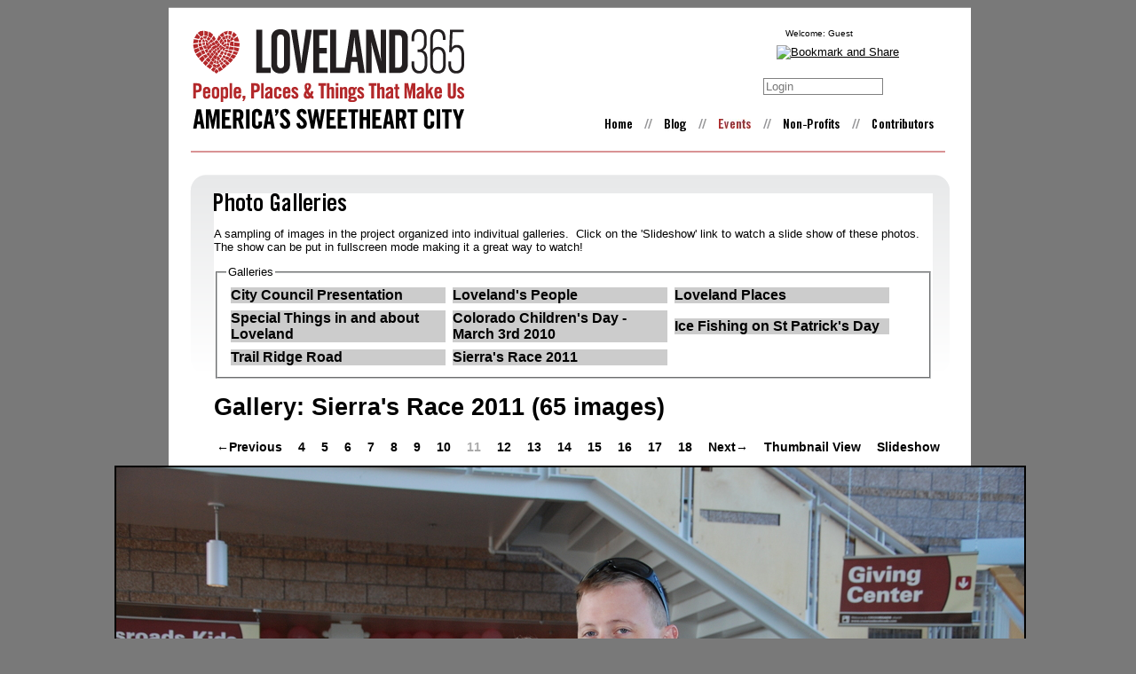

--- FILE ---
content_type: text/html; charset=UTF-8
request_url: https://loveland365.com/Gallery/index.php?a=7&p=10
body_size: 5897
content:
<!DOCTYPE html PUBLIC "-//W3C//DTD XHTML 1.0 Transitional//EN" "http://www.w3.org/TR/xhtml1/DTD/xhtml1-transitional.dtd">
<html xmlns="http://www.w3.org/1999/xhtml" xmlns:fb="https://www.facebook.com/2008/fbml">
	<head>
		<meta http-equiv="content-type" content="text/html;charset=utf-8" />
		<link rel="stylesheet" type ="text/css" href="/css/css.php?css=/css/Main.css&amp;ts=1529595857&amp;xc=1" />
<script type ="text/javascript" src="https://ajax.googleapis.com/ajax/libs/jquery/1.7.2/jquery.min.js"></script>
<script type ="text/javascript" src="/scripts/js.php?js=include.js&amp;sh=1&amp;ts=20180510145140"></script>
<script type ="text/javascript" src="/scripts/js.php?js=links.js&amp;sh=1&amp;ts=20150608133214"></script>
<script type ="text/javascript" src="/scripts/js.php?js=/scripts/printablePage.js&amp;ts=2010112290411"></script>
<link href="https://fredsusedwebsites.com/icons/iconf.css" type="text/css" rel="stylesheet">

<title>Sierra's Race 2011 - DSC7641.JPG</title>
<meta name="description" content="A sampling of photos taken by contributors of the Loveland 365 project.  Photos are organized into galleries."/>
<meta name="keywords" content="Loveland, Sweetheart City, Loveland 365, Loveland365, stories, images, photos, photographs, 2010, showcase, day in Loveland, community, people, sweetheart, colorado, loveland colorado"/>
<meta name="designer" content="Frederick J Richart - http://fredsusedwebsites.com"/>
<meta name="robots" content="index,follow"/>
<link rel="alternate" type="application/rss+xml" href="/rss.xml" title="Sierra's Race 2011 - DSC7641.JPG"/>
<script type ="text/javascript"><!--
_FUW.U.setupAnalytics('loveland365.com', 'UA-4780313-38', 15);
//-->
</script>
	</head>
	<body><script type ="text/javascript" src="/scripts/js.php?js=memberUtils.js&amp;sh=1&amp;ts=2016042891728"></script>

<script type="text/javascript" src="https://www.google.com/jsapi?key=ABQIAAAAdfmWLqYcdRG53fwdrgsMyhQB0CmYUNDJcTTlWafJsZAchVUVjxTDXO6GI_DxQ3lWkbzptmteugXfkw"></script>
<script type="text/javascript" src="/scripts/js.php?js=xdom.js&amp;sh=1&amp;ts=20180826125721"></script>
<script type="text/javascript" async="async" src="https://s7.addthis.com/js/300/addthis_widget.js#pub=fredsusedwebsites"></script>
<script type="text/javascript" src="/scripts/js.php?js=PhotoAlbum.js&amp;sh=1&amp;ts=20151021160615"></script>
<script type="text/javascript" src="/scripts/js.php?js=Drag.js&amp;sh=1&amp;ts=20170516123843"></script>
<script type="text/javascript" src="/scripts/js.php?js=AC_RunActiveContent.js&amp;sh=1&amp;ts=20110316202215"></script>
<script type="text/javascript" src="/scripts/js.php?js=slideshow.js&amp;sh=1&amp;ts=20070114152053"></script>
<script type="text/javascript" src="/scripts/js.php?js=jquery.easing.js&amp;sh=1&amp;ts=20090617210613"></script>
<script type="text/javascript" src="/scripts/js.php?js=jquery.jflip.js&amp;sh=1&amp;ts=20090717194546"></script>
<script type="text/javascript">
  <!--
// Body common javascript
headerLoginBoxWide_object=new SecureLogin('headerLoginBoxWide', '/access/memberAjaxAccess.php', '/scripts/js.php?js=rsa.js&sh=1&ts=20120701134408');
new SizeMatcher('gradientCell', 'bottomPad', 'bgAdjustorWide', 0);
PhotoAlbumAjax.Registry.push(new _FUW.PhotoAlbumAjaxListingContainer('PhotoAlbumListLinks', 'PhotoAlbumListContent','show_photos', 'gallery', '/Gallery', '7', '10','/access/memberAjaxAccess.php','PhotoAlbumListingControlCallback','PhotoAlbum', 'd63f957ce2dc804a9df9e2bc2a02b407', null, null));
_FUW.LinkImages_topButtons = new _FUW.LinkImagesEngine('navTop');
_FUW.LinkImages_topButtons.getRollovers(["home","Blog","Events","Non-Profits","Contributors"],'jpg','/GeneratedImages/topButtons-text/');
_FUW.LinksPopupMgmt.addSet('',{set:'top',level:-1,className:'navTop',cid:'navTop',children:[
    {set:'top',level:0,className:'navTop',cid:'navTop1',name:'home',id:'navTop_home',url:'/index.php',xoff:0,yoff:1,ypad:0,up:0,dir:'right',over:200,out:200,bbl:50,xanc:'left',yanc:'bottom',title:'Home',children:null},
    {set:'top',level:0,className:'navTop',cid:'navTop1',name:'Blog',id:'navTop_Blog',url:'/blog/index.php',xoff:0,yoff:1,ypad:0,up:0,dir:'right',over:200,out:200,bbl:50,xanc:'left',yanc:'bottom',title:'Blog',children:[
    ]},
    {set:'top',level:0,className:'navTop',cid:'navTop1',name:'Events',id:'navTop_Events',url:'/Pages/EventsPage.php',xoff:0,yoff:1,ypad:0,up:0,dir:'right',over:200,out:200,bbl:50,xanc:'left',yanc:'bottom',title:'Events',children:[
        {set:'top',level:1,className:'navTop1',cid:'navTop2',name:'365SweetheartsOfLoveland',id:'navTop1_365SweetheartsOfLoveland',url:'/Pages/365SweetheartsOfLoveland.php',xoff:10,yoff:0,ypad:0,up:0,dir:'right',over:200,out:200,bbl:50,xanc:'right',yanc:'top',title:'365 Sweethearts Of Loveland',children:null},
        {set:'top',level:1,className:'navTop1',cid:'navTop2',name:'gallery',id:'navTop1_gallery',url:'/Gallery/index.php',xoff:10,yoff:0,ypad:0,up:0,dir:'right',over:200,out:200,bbl:50,xanc:'right',yanc:'top',title:'Gallery',children:null},
        {set:'top',level:1,className:'navTop1',cid:'navTop2',name:'siteContact',id:'navTop1_siteContact',url:'/Pages/Contact.php',xoff:10,yoff:0,ypad:0,up:0,dir:'right',over:200,out:200,bbl:50,xanc:'right',yanc:'top',title:'Contact',children:null},
        {set:'top',level:1,className:'navTop1',cid:'navTop2',name:'News',id:'navTop1_News',url:'/Pages/News.php',xoff:10,yoff:0,ypad:0,up:0,dir:'right',over:200,out:200,bbl:50,xanc:'right',yanc:'top',title:'Loveland 365 News',children:null}
    ]},
    {set:'top',level:0,className:'navTop',cid:'navTop1',name:'Non-Profits',id:'navTop_Non-Profits',url:'/Pages/NonProfits.php',xoff:0,yoff:1,ypad:0,up:0,dir:'right',over:200,out:200,bbl:50,xanc:'left',yanc:'bottom',title:'Non-Profits',children:[
        {set:'top',level:1,className:'navTop1',cid:'navTop2',name:'Resources',id:'navTop1_Resources',url:'/Pages/Resources.php',xoff:10,yoff:0,ypad:0,up:0,dir:'right',over:200,out:200,bbl:50,xanc:'right',yanc:'top',title:'Non-Profit Resources',children:null}
    ]},
    {set:'top',level:0,className:'navTop',cid:'navTop1',name:'Contributors',id:'navTop_Contributors',url:'/Login/directory.php?form=directoryMain&viewBy=group&selectID=14',xoff:0,yoff:1,ypad:0,up:0,dir:'right',over:200,out:200,bbl:50,xanc:'left',yanc:'bottom',title:'Contributors',children:[
        {set:'top',level:1,className:'navTop1',cid:'navTop2',name:'ThankYou',id:'navTop1_ThankYou',url:'/Pages/ThankYou.php',xoff:10,yoff:0,ypad:0,up:0,dir:'right',over:200,out:200,bbl:50,xanc:'right',yanc:'top',title:'Thank You',children:null},
        {set:'top',level:1,className:'navTop1',cid:'navTop2',name:'NewContributors',id:'navTop1_NewContributors',url:'/Pages/NewContributors.php',xoff:10,yoff:0,ypad:0,up:0,dir:'right',over:200,out:200,bbl:50,xanc:'right',yanc:'top',title:'New Contributors',children:null},
        {set:'top',level:1,className:'navTop1',cid:'navTop2',name:'memberRegister',id:'navTop1_memberRegister',url:'/Login/register.php',xoff:10,yoff:0,ypad:0,up:0,dir:'right',over:200,out:200,bbl:50,xanc:'right',yanc:'top',title:'Registration',children:null}
    ]}
]});
-->
</script>
<div id="mainPageElement">
  <div id="headerElement">
    <!-- -->
    <a class="xdomImageLink" id="logoElement" href="/index.php"><img src="/images/TopLogo.png" alt="Home" class="png" width="314" height="118"/></a>
  </div>
  <form id="headerLoginBoxWide" action="https://loveland365.com/Login/login.php" method="post" onsubmit="return headerLoginBoxWide_object.submit()" autocomplete="off">
    <input id="return_url" name="return_url" value="/Gallery/index.php?a=7&amp;p=10" type="hidden"/>
    <input id="memberLoginSubmit" name="memberLoginSubmit" value="1" type="hidden"/>
    <table cellspacing="0" cellpadding="0">
      <tr>
        <td colspan="2">
          <input title="Enter your login name here." id="_popup_login" style="color:#777;" name="login" value="Login" type="text" size="15" maxlength="48" onclick="_FUW.U.openLoginForm(this, true, '')"/>
        </td>
      </tr>
      <tr style="display:none;">
        <td class="LoginHiddenCell" colspan="2">
          <input title="Enter your password here." id="_popup_password" name="password" value="" type="password" size="15" maxlength="48" autocomplete="off"/>
        </td>
      </tr>
      <tr style="display:none;">
        <td class="LoginHiddenCell" colspan="2">
          <a href="/Login/login.php?sendPassword=1">Forget your password?</a>
        </td>
      </tr>
      <tr style="display:none;">
        <td class="LoginHiddenCell">
          <label for="rememberme">Remember Me: </label>
        </td>
        <td class="LoginHiddenCell">
          <input name="rememberme" value="1" id="rememberme" type="checkbox"/>
        </td>
      </tr>
      <tr style="display:none;">
        <td class="LoginHiddenCell">
          <button style="text-align:center" name="submit_button" value="Login" id="submit_button" type="login" onmouseover="this.focus()">Login</button>
        </td>
        <td class="LoginHiddenCell">
          <button style="text-align:center" name="cancel_button" value="cancel" id="cancel_button" type="button" onmouseover="this.focus()" onclick="_FUW.U.closeLoginForm(this)">Cancel</button>
        </td>
      </tr>
    </table>
    <input id="password_key" name="password_key" value="" type="hidden"/>
  </form>
  <form action="https://loveland365.com/Login/login.php" method="post" id="xdomCancelForm">
    <input class="fake" id="fake" name="fake" value="fake" type="hidden"/>
  </form>
  <div id="headerAddElementWide">
    <a title="Share this to your favorite social media site." class="headerAddElement addthis_button" href="https://www.addthis.com/bookmark.php?v=250&amp;pub=fredsusedwebsites" addthis:title="Name here" addthis:url="http://loveland365.com"><img src="https://s7.addthis.com/static/btn/v2/lg-share-en.gif" alt="Bookmark and Share"/></a>
  </div>
  <div id="greetingBoxElementWide">
    <div class="memberGreetingBox">
      <!--Greeting Box Container-->
      <div class="memberGreetingMessage memberGreetingGuestMessage">Welcome: Guest</div>
    </div>
  </div>
  <div id="redLineElement">
    <!-- -->
  </div>
  <div id="mainBodyBackground">
    <table class="mainBackgroundTable" cellspacing="0" cellpadding="0">
      <tr>
        <td>
          <img src="/images/TopGradient.png" alt=""/>
        </td>
      </tr>
      <tr>
        <td>
          <img id="bgAdjustorWide" src="/images/blank.gif" alt="" width="0" height="100"/>
        </td>
      </tr>
      <tr>
        <td id="gradientCell">
          <img src="/images/BottomGradient.png" alt=""/>
        </td>
      </tr>
      <tr>
        <td>
          <img src="/images/blank.gif" alt="" height="100" width="0"/>
        </td>
      </tr>
    </table>
  </div>
  <div id="wideBodyElement">
    <table class="mainBodyTableWide" cellspacing="0" cellpadding="0">
      <tr>
        <td>
          <img src="/images/blank.gif" alt="" width="0" height="600"/>
        </td>
        <td style="vertical-align:top">
          <table>
            <tr>
              <td>
                <div id="pageBody">
                  <div id="pageBodyInner">
                    <div id="PrintBlock">
                      <div><div class="pageContentArea">
<h1>
<img src="https://loveland365.com/GeneratedImages/shadow/41790d0aa3d9576f9b52f610888f5e55.png?ts=1758191172" alt="Photo Galleries" class="png" width="149" height="20"/></h1>
<p>A sampling of images in the project organized into indivitual galleries.&#xA0; Click on the 'Slideshow' link to watch a slide show of these photos.&#xA0; The show can be put in fullscreen mode making it a great way to watch!</p>
</div></div>
                      <div class="noscript">
                        <script type="text/javascript">
                          <!--

-->
                        </script>
                        <noscript>
                          <div class="memberWarningText">NOTE: You do not have javascript enabled on your browser!  This is required for the controls on this page to work!</div>
                        </noscript>
                      </div>
                      <div class="PhotoAlbumList" id="PhotoAlbumList">
                        <div class="PhotoAlbumListLinks" id="PhotoAlbumListLinks"><script type="text/javascript"><!--

--></script><noscript><!-- --><fieldset class="PhotoAlbumContentLinksFieldset"><legend>Galleries</legend><table><tr><td><a class="PhotoAlbumContentLinks" href="/Gallery/index.php?a=0" onclick="_FUW.PhotoAlbumAjax.Link(event,'PhotoAlbumListContent','show_albums','0','','','')">City Council Presentation</a></td><td><a class="PhotoAlbumContentLinks" href="/Gallery/index.php?a=1" onclick="_FUW.PhotoAlbumAjax.Link(event,'PhotoAlbumListContent','show_albums','1','','','')">Loveland's People</a></td><td><a class="PhotoAlbumContentLinks" href="/Gallery/index.php?a=2" onclick="_FUW.PhotoAlbumAjax.Link(event,'PhotoAlbumListContent','show_albums','2','','','')">Loveland Places</a></td></tr><tr><td><a class="PhotoAlbumContentLinks" href="/Gallery/index.php?a=3" onclick="_FUW.PhotoAlbumAjax.Link(event,'PhotoAlbumListContent','show_albums','3','','','')">Special Things in and about Loveland</a></td><td><a class="PhotoAlbumContentLinks" href="/Gallery/index.php?a=4" onclick="_FUW.PhotoAlbumAjax.Link(event,'PhotoAlbumListContent','show_albums','4','','','')">Colorado Children's Day - March 3rd 2010</a></td><td><a class="PhotoAlbumContentLinks" href="/Gallery/index.php?a=5" onclick="_FUW.PhotoAlbumAjax.Link(event,'PhotoAlbumListContent','show_albums','5','','','')">Ice Fishing on St Patrick's Day</a></td></tr><tr><td><a class="PhotoAlbumContentLinks" href="/Gallery/index.php?a=6" onclick="_FUW.PhotoAlbumAjax.Link(event,'PhotoAlbumListContent','show_albums','6','','','')">Trail Ridge Road</a></td><td><a class="PhotoAlbumContentLinks" href="/Gallery/index.php?a=7" onclick="_FUW.PhotoAlbumAjax.Link(event,'PhotoAlbumListContent','show_albums','7','','','')">Sierra's Race 2011</a></td></tr></table></fieldset></noscript></div>
                        <div class="PhotoAlbumListContent" id="PhotoAlbumListContent" style="position:relative;">
                          <script type="text/javascript">
                            <!--
document.write('<img src ="/images/busy.gif">');
-->
                          </script>
                          <script type="text/javascript">
                            <!--

-->
                          </script>
                          <noscript>
                            <!-- -->
                            <div class="PhotoAlbumPageTitle"><span class="PhotoAlbumPageTitleName">Gallery: </span><span class="PhotoAlbumPageTitleTitle">Sierra's Race 2011</span><span class="PhotoAlbumPageTitleCount"> (65 images)</span></div>
                            <table class="PhotoAlbumDetailLinks">
                              <tr>
                                <td style="text-align:center;white-space:nowrap">
                                  <a class="PhotoAlbumContentSubLinks" href="/Gallery/index.php?a=7&amp;p=9" onmouseover="_FUW.PhotoAlbumAjax.LinkOver(this, 'DSC7640.JPG', event)" onmouseout="_FUW.PhotoAlbumAjax.LinkOut(this,'DSC7640.JPG', event)">&#x2190;Previous</a>
                                  <table class="PhotoAlbumContentSubLinksThumb" id="DSC7640.JPG" style="display:none" cellspacing="0" cellpadding="0">
                                    <tr>
                                      <td>
                                        <img src="/Gallery/SierrasRace2011/thumbnails/DSC7640.JPG" alt=""/>
                                      </td>
                                    </tr>
                                  </table>
                                  <span class="PhotoAlbumDetailLinkItems"><a class="PhotoAlbumContentSubLinks" href="/Gallery/index.php?a=7&amp;p=3" onmouseover="_FUW.PhotoAlbumAjax.LinkOver(this, 'DSC7633.JPG', event)" onmouseout="_FUW.PhotoAlbumAjax.LinkOut(this,'DSC7633.JPG', event)"> 4 </a><table class="PhotoAlbumContentSubLinksThumb" id="DSC7633.JPG" style="display:none" cellspacing="0" cellpadding="0"><tr><td><img src="/Gallery/SierrasRace2011/thumbnails/DSC7633.JPG" alt=""/></td></tr></table><a class="PhotoAlbumContentSubLinks" href="/Gallery/index.php?a=7&amp;p=4" onmouseover="_FUW.PhotoAlbumAjax.LinkOver(this, 'DSC7634.JPG', event)" onmouseout="_FUW.PhotoAlbumAjax.LinkOut(this,'DSC7634.JPG', event)"> 5 </a><table class="PhotoAlbumContentSubLinksThumb" id="DSC7634.JPG" style="display:none" cellspacing="0" cellpadding="0"><tr><td><img src="/Gallery/SierrasRace2011/thumbnails/DSC7634.JPG" alt=""/></td></tr></table><a class="PhotoAlbumContentSubLinks" href="/Gallery/index.php?a=7&amp;p=5" onmouseover="_FUW.PhotoAlbumAjax.LinkOver(this, 'DSC7636.JPG', event)" onmouseout="_FUW.PhotoAlbumAjax.LinkOut(this,'DSC7636.JPG', event)"> 6 </a><table class="PhotoAlbumContentSubLinksThumb" id="DSC7636.JPG" style="display:none" cellspacing="0" cellpadding="0"><tr><td><img src="/Gallery/SierrasRace2011/thumbnails/DSC7636.JPG" alt=""/></td></tr></table><a class="PhotoAlbumContentSubLinks" href="/Gallery/index.php?a=7&amp;p=6" onmouseover="_FUW.PhotoAlbumAjax.LinkOver(this, 'DSC7635.JPG', event)" onmouseout="_FUW.PhotoAlbumAjax.LinkOut(this,'DSC7635.JPG', event)"> 7 </a><table class="PhotoAlbumContentSubLinksThumb" id="DSC7635.JPG" style="display:none" cellspacing="0" cellpadding="0"><tr><td><img src="/Gallery/SierrasRace2011/thumbnails/DSC7635.JPG" alt=""/></td></tr></table><a class="PhotoAlbumContentSubLinks" href="/Gallery/index.php?a=7&amp;p=7" onmouseover="_FUW.PhotoAlbumAjax.LinkOver(this, 'DSC7637.JPG', event)" onmouseout="_FUW.PhotoAlbumAjax.LinkOut(this,'DSC7637.JPG', event)"> 8 </a><table class="PhotoAlbumContentSubLinksThumb" id="DSC7637.JPG" style="display:none" cellspacing="0" cellpadding="0"><tr><td><img src="/Gallery/SierrasRace2011/thumbnails/DSC7637.JPG" alt=""/></td></tr></table><a class="PhotoAlbumContentSubLinks" href="/Gallery/index.php?a=7&amp;p=8" onmouseover="_FUW.PhotoAlbumAjax.LinkOver(this, 'DSC7638.JPG', event)" onmouseout="_FUW.PhotoAlbumAjax.LinkOut(this,'DSC7638.JPG', event)"> 9 </a><table class="PhotoAlbumContentSubLinksThumb" id="DSC7638.JPG" style="display:none" cellspacing="0" cellpadding="0"><tr><td><img src="/Gallery/SierrasRace2011/thumbnails/DSC7638.JPG" alt=""/></td></tr></table><a class="PhotoAlbumContentSubLinks" href="/Gallery/index.php?a=7&amp;p=9" onmouseover="_FUW.PhotoAlbumAjax.LinkOver(this, 'DSC7640.JPG', event)" onmouseout="_FUW.PhotoAlbumAjax.LinkOut(this,'DSC7640.JPG', event)"> 10 </a><table class="PhotoAlbumContentSubLinksThumb" id="DSC7640.JPG" style="display:none" cellspacing="0" cellpadding="0"><tr><td><img src="/Gallery/SierrasRace2011/thumbnails/DSC7640.JPG" alt=""/></td></tr></table></span>
                                  <span class="PhotoAlbumContentSubLinksDisabled"> 11 </span>
                                  <span class="PhotoAlbumDetailLinkItems"><a class="PhotoAlbumContentSubLinks" href="/Gallery/index.php?a=7&amp;p=11" onmouseover="_FUW.PhotoAlbumAjax.LinkOver(this, 'DSC7642.JPG', event)" onmouseout="_FUW.PhotoAlbumAjax.LinkOut(this,'DSC7642.JPG', event)"> 12 </a><table class="PhotoAlbumContentSubLinksThumb" id="DSC7642.JPG" style="display:none" cellspacing="0" cellpadding="0"><tr><td><img src="/Gallery/SierrasRace2011/thumbnails/DSC7642.JPG" alt=""/></td></tr></table><a class="PhotoAlbumContentSubLinks" href="/Gallery/index.php?a=7&amp;p=12" onmouseover="_FUW.PhotoAlbumAjax.LinkOver(this, 'DSC7643.JPG', event)" onmouseout="_FUW.PhotoAlbumAjax.LinkOut(this,'DSC7643.JPG', event)"> 13 </a><table class="PhotoAlbumContentSubLinksThumb" id="DSC7643.JPG" style="display:none" cellspacing="0" cellpadding="0"><tr><td><img src="/Gallery/SierrasRace2011/thumbnails/DSC7643.JPG" alt=""/></td></tr></table><a class="PhotoAlbumContentSubLinks" href="/Gallery/index.php?a=7&amp;p=13" onmouseover="_FUW.PhotoAlbumAjax.LinkOver(this, 'DSC7645.JPG', event)" onmouseout="_FUW.PhotoAlbumAjax.LinkOut(this,'DSC7645.JPG', event)"> 14 </a><table class="PhotoAlbumContentSubLinksThumb" id="DSC7645.JPG" style="display:none" cellspacing="0" cellpadding="0"><tr><td><img src="/Gallery/SierrasRace2011/thumbnails/DSC7645.JPG" alt=""/></td></tr></table><a class="PhotoAlbumContentSubLinks" href="/Gallery/index.php?a=7&amp;p=14" onmouseover="_FUW.PhotoAlbumAjax.LinkOver(this, 'DSC7647.JPG', event)" onmouseout="_FUW.PhotoAlbumAjax.LinkOut(this,'DSC7647.JPG', event)"> 15 </a><table class="PhotoAlbumContentSubLinksThumb" id="DSC7647.JPG" style="display:none" cellspacing="0" cellpadding="0"><tr><td><img src="/Gallery/SierrasRace2011/thumbnails/DSC7647.JPG" alt=""/></td></tr></table><a class="PhotoAlbumContentSubLinks" href="/Gallery/index.php?a=7&amp;p=15" onmouseover="_FUW.PhotoAlbumAjax.LinkOver(this, 'DSC76431.JPG', event)" onmouseout="_FUW.PhotoAlbumAjax.LinkOut(this,'DSC76431.JPG', event)"> 16 </a><table class="PhotoAlbumContentSubLinksThumb" id="DSC76431.JPG" style="display:none" cellspacing="0" cellpadding="0"><tr><td><img src="/Gallery/SierrasRace2011/thumbnails/DSC76431.JPG" alt=""/></td></tr></table><a class="PhotoAlbumContentSubLinks" href="/Gallery/index.php?a=7&amp;p=16" onmouseover="_FUW.PhotoAlbumAjax.LinkOver(this, 'DSC7648.JPG', event)" onmouseout="_FUW.PhotoAlbumAjax.LinkOut(this,'DSC7648.JPG', event)"> 17 </a><table class="PhotoAlbumContentSubLinksThumb" id="DSC7648.JPG" style="display:none" cellspacing="0" cellpadding="0"><tr><td><img src="/Gallery/SierrasRace2011/thumbnails/DSC7648.JPG" alt=""/></td></tr></table><a class="PhotoAlbumContentSubLinks" href="/Gallery/index.php?a=7&amp;p=17" onmouseover="_FUW.PhotoAlbumAjax.LinkOver(this, 'DSC7649.JPG', event)" onmouseout="_FUW.PhotoAlbumAjax.LinkOut(this,'DSC7649.JPG', event)"> 18 </a><table class="PhotoAlbumContentSubLinksThumb" id="DSC7649.JPG" style="display:none" cellspacing="0" cellpadding="0"><tr><td><img src="/Gallery/SierrasRace2011/thumbnails/DSC7649.JPG" alt=""/></td></tr></table></span>
                                  <a class="PhotoAlbumContentSubLinks" href="/Gallery/index.php?a=7&amp;p=11" onmouseover="_FUW.PhotoAlbumAjax.LinkOver(this, 'DSC7642.JPG', event)" onmouseout="_FUW.PhotoAlbumAjax.LinkOut(this,'DSC7642.JPG', event)"> Next&#x2192;</a>
                                  <table class="PhotoAlbumContentSubLinksThumb" id="DSC7642.JPG" style="display:none" cellspacing="0" cellpadding="0">
                                    <tr>
                                      <td>
                                        <img src="/Gallery/SierrasRace2011/thumbnails/DSC7642.JPG" alt=""/>
                                      </td>
                                    </tr>
                                  </table>
                                </td>
                                <td style="text-align:center;white-space:nowrap">
                                  <a class="PhotoAlbumContentSubLinks" href="/Gallery/index.php?a=7" onclick="_FUW.PhotoAlbumAjax.Link(event,'PhotoAlbumListContent','show_albums','7','','','')">Thumbnail View</a>
                                </td>
                                <td style="text-align:center;white-space:nowrap">
                                  <a class="PhotoAlbumContentSubLinks" href="/Gallery/index.php?a=7" onclick="_FUW.PhotoAlbumAjax.Link(event,'PhotoAlbumListContent','slideshow','7','','','')">Slideshow</a>
                                </td>
                              </tr>
                            </table>
                            <div class="PhotoAlbumContentImageContainer">
                              <img class="PhotoAlbumContentImage" src="/Gallery/SierrasRace2011/DSC7641.JPG" alt="" width="1023" height="687"/>
                            </div>
                            <div class="PhotoAlbumContentImageTitle">DSC7641.JPG</div>
                          </noscript>
                        </div>
                      </div>
                      <div id="PhotoAlbumPopupBlocker">
                        <!-- -->
                      </div>
                      <div id="PhotoAlbumPopupContainer">
                        <table class="PhotoAlbumPopupTable" cellspacing="0" cellpadding="0">
                          <tr>
                            <td class="PhotoAlbumPopupHead">
                              <a class="PhotoAlbumPopupCloseLink" href="javascript:_FUW.PhotoAlbumAjax.closePopup()"></a>
                            </td>
                          </tr>
                          <tr>
                            <td class="PhotoAlbumPopupBody" id="PhotoAlbumPopupBody">
                              <img class="PhotoAlbumPopupImage" id="PhotoAlbumPopupImage" src="/images/blank.gif" alt="" width="1" height="1"/>
                            </td>
                          </tr>
                        </table>
                        <div class="PhotoAlbumPopupCloseButton">
                          <!-- -->
                        </div>
                      </div>
                    </div>
                  </div>
                </div>
              </td>
            </tr>
          </table>
        </td>
      </tr>
      <tr>
        <td id="bottomPad">
          <img src="/images/blank.gif" alt="" width="0" height="25"/>
        </td>
      </tr>
      <tr>
        <td id="footerCell" colspan="2">
          <div id="footerElement">
            <br/>
            <div class="navBottom"><!--Link Container--><a title="Site Map" class="navBottomLink firstLink" id="navBottomsitemap" href="/Pages/SiteMap.php">Site Map</a>  //  <a title="Privacy Policy" class="navBottomLink" id="navBottomprivacyPolicy" href="/Login/privacyPolicy.php">Privacy Policy</a>  //  <a title="Legal Stuff" class="navBottomLink" id="navBottomLegalStuff" href="/Pages/LegalStuff.php">Legal Stuff</a>  //  <a title="Contributors Main" class="navBottomLink" id="navBottommemberDirectory" href="/Login/directory.php">Contributors Main</a>  //  <a title="Home" class="navBottomLink" id="navBottomhome" href="/index.php">Home</a>  //  <a title="Blog" class="navBottomLink" id="navBottomBlog" href="/blog/index.php">Blog</a>  //  <a title="Events" class="navBottomLink" id="navBottomEvents" href="/Pages/EventsPage.php">Events</a>  //  <a title="Non-Profits" class="navBottomLink" id="navBottomNon-Profits" href="/Pages/NonProfits.php">Non-Profits</a>  //  <a title="Contributors" class="navBottomLink" id="navBottomContributors" href="/Login/directory.php?form=directoryMain&amp;viewBy=group&amp;selectID=14">Contributors</a>  //  <a title="365 Sweethearts Of Loveland" class="navBottomLink" id="navBottom365SweetheartsOfLoveland" href="/Pages/365SweetheartsOfLoveland.php">365 Sweethearts Of Loveland</a>  //  <a title="Gallery" class="navBottomLink" id="navBottomgallery" href="/Gallery/index.php">Gallery</a>  //  <a title="Contact" class="navBottomLink" id="navBottomsiteContact" href="/Pages/Contact.php">Contact</a>  //  <a title="Non-Profit Resources" class="navBottomLink lastLink" id="navBottomResources" href="/Pages/Resources.php">Non-Profit Resources</a></div>
            <div><div class="pageContentArea" style="position:relative;">
<p style="text-align:center">
<img src="https://loveland365.com/GeneratedImages/shadow/6ebaa5dc8b177554004344bda8b3b70a.png?ts=1764588288" alt="&#xA9;2010 Loveland 365, All Rights Reserved" class="png" width="209" height="10"/></p>
</div></div>
            <table class="FUWLink" cellspacing="0" cellpadding="5" style="float:right;">
              <tr>
                <td>Powered By<br/><a href="https://www.fredsusedwebsites.com/" target="_blank">Fred's Used Websites</a></td>
                <td>
                  <a class="xdomImageLink" href="https://www.fredsusedwebsites.com/" target="_blank"><img src="https://www.fredsusedwebsites.com/images/TruckIcon25.png" alt="Fred's Used Websites - Seriously Useful Technology ~ User Friendly Design" width="60" height="30" class="png"/></a>
                </td>
              </tr>
            </table>
          </div>
        </td>
      </tr>
    </table>
    <div id="ajaxDebugOutputDIV" style="white-space:pre;text-align:left; border:solid 1px black;display:none">
      <!-- -->
    </div>
  </div>
  <div class="Anchor" id="topLinkElement">
    <div class="navTop" id="navTop">
      <table align="right">
        <tr>
          <td class="navTopLinkCell firstLinkCell">
            <a class="navTopLink firstLink" id="navTop_home" href="/index.php" onmouseover="_FUW.LinkImages_topButtons.mouseOver('home')" onmouseout="_FUW.LinkImages_topButtons.mouseOut('home')"><img src="/GeneratedImages/topButtons-text/home.jpg?ts=1764588288" alt="Home" id="navTophome" class="png" width="30" height="11"/></a>
          </td>
          <td class="navTopSpacerCell">
            <img src="https://loveland365.com/GeneratedImages/topButtons-text/bull_top.jpg?ts=1764588288" alt=""/>
          </td>
          <td class="navTopLinkCell">
            <a class="navTopLink" id="navTop_Blog" href="/blog/index.php" onmouseover="_FUW.LinkImages_topButtons.mouseOver('Blog')" onmouseout="_FUW.LinkImages_topButtons.mouseOut('Blog')"><img src="/GeneratedImages/topButtons-text/Blog.jpg?ts=1764588288" alt="Blog" id="navTopBlog" class="png" width="24" height="14"/></a>
          </td>
          <td class="navTopSpacerCell">
            <img src="https://loveland365.com/GeneratedImages/topButtons-text/bull_top.jpg?ts=1764588288" alt=""/>
          </td>
          <td class="navTopLinkCell">
            <a class="navTopSelectedLink" id="navTop_Events" href="/Pages/EventsPage.php" onmouseover="_FUW.LinkImages_topButtons.mouseOver('Events')" onmouseout="_FUW.LinkImages_topButtons.mouseOut('Events')"><img src="/GeneratedImages/topButtons-text/Events_selected.jpg?ts=1764588288" alt="Events" id="navTopEvents" class="png" width="36" height="11"/></a>
          </td>
          <td class="navTopSpacerCell">
            <img src="https://loveland365.com/GeneratedImages/topButtons-text/bull_top.jpg?ts=1764588288" alt=""/>
          </td>
          <td class="navTopLinkCell">
            <a class="navTopLink" id="navTop_Non-Profits" href="/Pages/NonProfits.php" onmouseover="_FUW.LinkImages_topButtons.mouseOver('Non-Profits')" onmouseout="_FUW.LinkImages_topButtons.mouseOut('Non-Profits')"><img src="/GeneratedImages/topButtons-text/Non-Profits.jpg?ts=1764588288" alt="Non-Profits" id="navTopNon-Profits" class="png" width="63" height="11"/></a>
          </td>
          <td class="navTopSpacerCell">
            <img src="https://loveland365.com/GeneratedImages/topButtons-text/bull_top.jpg?ts=1764588288" alt=""/>
          </td>
          <td class="navTopLinkCell lastLinkCell">
            <a class="navTopLink lastLink" id="navTop_Contributors" href="/Login/directory.php?form=directoryMain&amp;viewBy=group&amp;selectID=14" onmouseover="_FUW.LinkImages_topButtons.mouseOver('Contributors')" onmouseout="_FUW.LinkImages_topButtons.mouseOut('Contributors')"><img src="/GeneratedImages/topButtons-text/Contributors.jpg?ts=1764588288" alt="Contributors" id="navTopContributors" class="png" width="69" height="11"/></a>
          </td>
        </tr>
      </table>
    </div>
    <noscript>
      <div class="xdomWarningBlock">
        <p>This site uses javascript for dropdown links you see below. You should enable javascript in your browser for a much better user experience.</p>
        <a href="/Pages/365SweetheartsOfLoveland.php">365 Sweethearts Of Loveland</a>
        <a href="/Gallery/index.php">Gallery</a>
        <a href="/Pages/Contact.php">Contact</a>
        <a href="/Pages/News.php">Loveland 365 News</a>
      </div>
    </noscript>
  </div>
</div>
	</body>
</html>


--- FILE ---
content_type: text/css;charset=UTF-8
request_url: https://loveland365.com/css/css.php?css=/css/Main.css&ts=1529595857&xc=1
body_size: 13657
content:

.ui-helper-hidden { display: none; }
.ui-helper-hidden-accessible { position: absolute; left: -99999999px; }
.ui-helper-reset { margin: 0; padding: 0; border: 0; outline: 0; line-height: 1.3; text-decoration: none; font-size: 100%; list-style: none; }
.ui-helper-clearfix:after { content: "."; display: block; height: 0; clear: both; visibility: hidden; }
.ui-helper-clearfix { display: inline-block; }
* html .ui-helper-clearfix { height:1%; }
.ui-helper-clearfix { display:block; }
.ui-helper-zfix { width: 100%; height: 100%; top: 0; left: 0; position: absolute; opacity: 0; filter:Alpha(Opacity=0); }
.ui-state-disabled { cursor: default !important; }
.ui-icon { display: block; text-indent: -99999px; overflow: hidden; background-repeat: no-repeat; }
.ui-widget-overlay { position: absolute; top: 0; left: 0; width: 100%; height: 100%; }
.ui-widget { font-family: Verdana,Arial,sans-serif; font-size: 1.1em; }
.ui-widget input, .ui-widget select, .ui-widget textarea, .ui-widget button { font-family: Verdana,Arial,sans-serif; font-size: 1em; }
.ui-widget-content { border: 1px solid #aaaaaa; background: #ffffff url(/images/ui-bg_flat_75_ffffff_40x100.png) 50% 50% repeat-x; color: #222222; }
.ui-widget-content a { color: #222222; }
.ui-widget-header { border: 1px solid #aaaaaa; background: #cccccc url(/images/ui-bg_highlight-soft_75_cccccc_1x100.png) 50% 50% repeat-x; color: #222222; font-weight: bold; }
.ui-widget-header a { color: #222222; }
.ui-state-default, .ui-widget-content .ui-state-default { border: 1px solid #d3d3d3; background: #e6e6e6 url(/images/ui-bg_glass_75_e6e6e6_1x400.png) 50% 50% repeat-x; font-weight: normal; color: #555555; outline: none; }
.ui-state-default a, .ui-state-default a:link, .ui-state-default a:visited { color: #555555; text-decoration: none; outline: none; }
.ui-state-hover, .ui-widget-content .ui-state-hover, .ui-state-focus, .ui-widget-content .ui-state-focus { border: 1px solid #999999; background: #dadada url(/images/ui-bg_glass_75_dadada_1x400.png) 50% 50% repeat-x; font-weight: normal; color: #212121; outline: none; }
.ui-state-hover a, .ui-state-hover a:hover { color: #212121; text-decoration: none; outline: none; }
.ui-state-active, .ui-widget-content .ui-state-active { border: 1px solid #aaaaaa; background: #ffffff url(/images/ui-bg_glass_65_ffffff_1x400.png) 50% 50% repeat-x; font-weight: normal; color: #212121; outline: none; }
.ui-state-active a, .ui-state-active a:link, .ui-state-active a:visited { color: #212121; outline: none; text-decoration: none; }
.ui-state-highlight, .ui-widget-content .ui-state-highlight {border: 1px solid #fcefa1; background: #fbf9ee url(/images/ui-bg_glass_55_fbf9ee_1x400.png) 50% 50% repeat-x; color: #363636; }
.ui-state-highlight a, .ui-widget-content .ui-state-highlight a { color: #363636; }
.ui-state-error, .ui-widget-content .ui-state-error {border: 1px solid #cd0a0a; background: #fef1ec url(/images/ui-bg_glass_95_fef1ec_1x400.png) 50% 50% repeat-x; color: #cd0a0a; }
.ui-state-error a, .ui-widget-content .ui-state-error a { color: #cd0a0a; }
.ui-state-error-text, .ui-widget-content .ui-state-error-text { color: #cd0a0a; }
.ui-state-disabled, .ui-widget-content .ui-state-disabled { opacity: .35; filter:Alpha(Opacity=35); background-image: none; }
.ui-priority-primary, .ui-widget-content .ui-priority-primary { font-weight: bold; }
.ui-priority-secondary, .ui-widget-content .ui-priority-secondary { opacity: .7; filter:Alpha(Opacity=70); font-weight: normal; }
.ui-icon { width: 16px; height: 16px; background-image: url(/images/ui-icons_222222_256x240.png); }
.ui-widget-content .ui-icon {background-image: url(/images/ui-icons_222222_256x240.png); }
.ui-widget-header .ui-icon {background-image: url(/images/ui-icons_222222_256x240.png); }
.ui-state-default .ui-icon { background-image: url(/images/ui-icons_888888_256x240.png); }
.ui-state-hover .ui-icon, .ui-state-focus .ui-icon {background-image: url(/images/ui-icons_454545_256x240.png); }
.ui-state-active .ui-icon {background-image: url(/images/ui-icons_454545_256x240.png); }
.ui-state-highlight .ui-icon {background-image: url(/images/ui-icons_2e83ff_256x240.png); }
.ui-state-error .ui-icon, .ui-state-error-text .ui-icon {background-image: url(/images/ui-icons_cd0a0a_256x240.png); }
.ui-icon-carat-1-n { background-position: 0 0; }
.ui-icon-carat-1-ne { background-position: -16px 0; }
.ui-icon-carat-1-e { background-position: -32px 0; }
.ui-icon-carat-1-se { background-position: -48px 0; }
.ui-icon-carat-1-s { background-position: -64px 0; }
.ui-icon-carat-1-sw { background-position: -80px 0; }
.ui-icon-carat-1-w { background-position: -96px 0; }
.ui-icon-carat-1-nw { background-position: -112px 0; }
.ui-icon-carat-2-n-s { background-position: -128px 0; }
.ui-icon-carat-2-e-w { background-position: -144px 0; }
.ui-icon-triangle-1-n { background-position: 0 -16px; }
.ui-icon-triangle-1-ne { background-position: -16px -16px; }
.ui-icon-triangle-1-e { background-position: -32px -16px; }
.ui-icon-triangle-1-se { background-position: -48px -16px; }
.ui-icon-triangle-1-s { background-position: -64px -16px; }
.ui-icon-triangle-1-sw { background-position: -80px -16px; }
.ui-icon-triangle-1-w { background-position: -96px -16px; }
.ui-icon-triangle-1-nw { background-position: -112px -16px; }
.ui-icon-triangle-2-n-s { background-position: -128px -16px; }
.ui-icon-triangle-2-e-w { background-position: -144px -16px; }
.ui-icon-arrow-1-n { background-position: 0 -32px; }
.ui-icon-arrow-1-ne { background-position: -16px -32px; }
.ui-icon-arrow-1-e { background-position: -32px -32px; }
.ui-icon-arrow-1-se { background-position: -48px -32px; }
.ui-icon-arrow-1-s { background-position: -64px -32px; }
.ui-icon-arrow-1-sw { background-position: -80px -32px; }
.ui-icon-arrow-1-w { background-position: -96px -32px; }
.ui-icon-arrow-1-nw { background-position: -112px -32px; }
.ui-icon-arrow-2-n-s { background-position: -128px -32px; }
.ui-icon-arrow-2-ne-sw { background-position: -144px -32px; }
.ui-icon-arrow-2-e-w { background-position: -160px -32px; }
.ui-icon-arrow-2-se-nw { background-position: -176px -32px; }
.ui-icon-arrowstop-1-n { background-position: -192px -32px; }
.ui-icon-arrowstop-1-e { background-position: -208px -32px; }
.ui-icon-arrowstop-1-s { background-position: -224px -32px; }
.ui-icon-arrowstop-1-w { background-position: -240px -32px; }
.ui-icon-arrowthick-1-n { background-position: 0 -48px; }
.ui-icon-arrowthick-1-ne { background-position: -16px -48px; }
.ui-icon-arrowthick-1-e { background-position: -32px -48px; }
.ui-icon-arrowthick-1-se { background-position: -48px -48px; }
.ui-icon-arrowthick-1-s { background-position: -64px -48px; }
.ui-icon-arrowthick-1-sw { background-position: -80px -48px; }
.ui-icon-arrowthick-1-w { background-position: -96px -48px; }
.ui-icon-arrowthick-1-nw { background-position: -112px -48px; }
.ui-icon-arrowthick-2-n-s { background-position: -128px -48px; }
.ui-icon-arrowthick-2-ne-sw { background-position: -144px -48px; }
.ui-icon-arrowthick-2-e-w { background-position: -160px -48px; }
.ui-icon-arrowthick-2-se-nw { background-position: -176px -48px; }
.ui-icon-arrowthickstop-1-n { background-position: -192px -48px; }
.ui-icon-arrowthickstop-1-e { background-position: -208px -48px; }
.ui-icon-arrowthickstop-1-s { background-position: -224px -48px; }
.ui-icon-arrowthickstop-1-w { background-position: -240px -48px; }
.ui-icon-arrowreturnthick-1-w { background-position: 0 -64px; }
.ui-icon-arrowreturnthick-1-n { background-position: -16px -64px; }
.ui-icon-arrowreturnthick-1-e { background-position: -32px -64px; }
.ui-icon-arrowreturnthick-1-s { background-position: -48px -64px; }
.ui-icon-arrowreturn-1-w { background-position: -64px -64px; }
.ui-icon-arrowreturn-1-n { background-position: -80px -64px; }
.ui-icon-arrowreturn-1-e { background-position: -96px -64px; }
.ui-icon-arrowreturn-1-s { background-position: -112px -64px; }
.ui-icon-arrowrefresh-1-w { background-position: -128px -64px; }
.ui-icon-arrowrefresh-1-n { background-position: -144px -64px; }
.ui-icon-arrowrefresh-1-e { background-position: -160px -64px; }
.ui-icon-arrowrefresh-1-s { background-position: -176px -64px; }
.ui-icon-arrow-4 { background-position: 0 -80px; }
.ui-icon-arrow-4-diag { background-position: -16px -80px; }
.ui-icon-extlink { background-position: -32px -80px; }
.ui-icon-newwin { background-position: -48px -80px; }
.ui-icon-refresh { background-position: -64px -80px; }
.ui-icon-shuffle { background-position: -80px -80px; }
.ui-icon-transfer-e-w { background-position: -96px -80px; }
.ui-icon-transferthick-e-w { background-position: -112px -80px; }
.ui-icon-folder-collapsed { background-position: 0 -96px; }
.ui-icon-folder-open { background-position: -16px -96px; }
.ui-icon-document { background-position: -32px -96px; }
.ui-icon-document-b { background-position: -48px -96px; }
.ui-icon-note { background-position: -64px -96px; }
.ui-icon-mail-closed { background-position: -80px -96px; }
.ui-icon-mail-open { background-position: -96px -96px; }
.ui-icon-suitcase { background-position: -112px -96px; }
.ui-icon-comment { background-position: -128px -96px; }
.ui-icon-person { background-position: -144px -96px; }
.ui-icon-print { background-position: -160px -96px; }
.ui-icon-trash { background-position: -176px -96px; }
.ui-icon-locked { background-position: -192px -96px; }
.ui-icon-unlocked { background-position: -208px -96px; }
.ui-icon-bookmark { background-position: -224px -96px; }
.ui-icon-tag { background-position: -240px -96px; }
.ui-icon-home { background-position: 0 -112px; }
.ui-icon-flag { background-position: -16px -112px; }
.ui-icon-calendar { background-position: -32px -112px; }
.ui-icon-cart { background-position: -48px -112px; }
.ui-icon-pencil { background-position: -64px -112px; }
.ui-icon-clock { background-position: -80px -112px; }
.ui-icon-disk { background-position: -96px -112px; }
.ui-icon-calculator { background-position: -112px -112px; }
.ui-icon-zoomin { background-position: -128px -112px; }
.ui-icon-zoomout { background-position: -144px -112px; }
.ui-icon-search { background-position: -160px -112px; }
.ui-icon-wrench { background-position: -176px -112px; }
.ui-icon-gear { background-position: -192px -112px; }
.ui-icon-heart { background-position: -208px -112px; }
.ui-icon-star { background-position: -224px -112px; }
.ui-icon-link { background-position: -240px -112px; }
.ui-icon-cancel { background-position: 0 -128px; }
.ui-icon-plus { background-position: -16px -128px; }
.ui-icon-plusthick { background-position: -32px -128px; }
.ui-icon-minus { background-position: -48px -128px; }
.ui-icon-minusthick { background-position: -64px -128px; }
.ui-icon-close { background-position: -80px -128px; }
.ui-icon-closethick { background-position: -96px -128px; }
.ui-icon-key { background-position: -112px -128px; }
.ui-icon-lightbulb { background-position: -128px -128px; }
.ui-icon-scissors { background-position: -144px -128px; }
.ui-icon-clipboard { background-position: -160px -128px; }
.ui-icon-copy { background-position: -176px -128px; }
.ui-icon-contact { background-position: -192px -128px; }
.ui-icon-image { background-position: -208px -128px; }
.ui-icon-video { background-position: -224px -128px; }
.ui-icon-script { background-position: -240px -128px; }
.ui-icon-alert { background-position: 0 -144px; }
.ui-icon-info { background-position: -16px -144px; }
.ui-icon-notice { background-position: -32px -144px; }
.ui-icon-help { background-position: -48px -144px; }
.ui-icon-check { background-position: -64px -144px; }
.ui-icon-bullet { background-position: -80px -144px; }
.ui-icon-radio-off { background-position: -96px -144px; }
.ui-icon-radio-on { background-position: -112px -144px; }
.ui-icon-pin-w { background-position: -128px -144px; }
.ui-icon-pin-s { background-position: -144px -144px; }
.ui-icon-play { background-position: 0 -160px; }
.ui-icon-pause { background-position: -16px -160px; }
.ui-icon-seek-next { background-position: -32px -160px; }
.ui-icon-seek-prev { background-position: -48px -160px; }
.ui-icon-seek-end { background-position: -64px -160px; }
.ui-icon-seek-first { background-position: -80px -160px; }
.ui-icon-stop { background-position: -96px -160px; }
.ui-icon-eject { background-position: -112px -160px; }
.ui-icon-volume-off { background-position: -128px -160px; }
.ui-icon-volume-on { background-position: -144px -160px; }
.ui-icon-power { background-position: 0 -176px; }
.ui-icon-signal-diag { background-position: -16px -176px; }
.ui-icon-signal { background-position: -32px -176px; }
.ui-icon-battery-0 { background-position: -48px -176px; }
.ui-icon-battery-1 { background-position: -64px -176px; }
.ui-icon-battery-2 { background-position: -80px -176px; }
.ui-icon-battery-3 { background-position: -96px -176px; }
.ui-icon-circle-plus { background-position: 0 -192px; }
.ui-icon-circle-minus { background-position: -16px -192px; }
.ui-icon-circle-close { background-position: -32px -192px; }
.ui-icon-circle-triangle-e { background-position: -48px -192px; }
.ui-icon-circle-triangle-s { background-position: -64px -192px; }
.ui-icon-circle-triangle-w { background-position: -80px -192px; }
.ui-icon-circle-triangle-n { background-position: -96px -192px; }
.ui-icon-circle-arrow-e { background-position: -112px -192px; }
.ui-icon-circle-arrow-s { background-position: -128px -192px; }
.ui-icon-circle-arrow-w { background-position: -144px -192px; }
.ui-icon-circle-arrow-n { background-position: -160px -192px; }
.ui-icon-circle-zoomin { background-position: -176px -192px; }
.ui-icon-circle-zoomout { background-position: -192px -192px; }
.ui-icon-circle-check { background-position: -208px -192px; }
.ui-icon-circlesmall-plus { background-position: 0 -208px; }
.ui-icon-circlesmall-minus { background-position: -16px -208px; }
.ui-icon-circlesmall-close { background-position: -32px -208px; }
.ui-icon-squaresmall-plus { background-position: -48px -208px; }
.ui-icon-squaresmall-minus { background-position: -64px -208px; }
.ui-icon-squaresmall-close { background-position: -80px -208px; }
.ui-icon-grip-dotted-vertical { background-position: 0 -224px; }
.ui-icon-grip-dotted-horizontal { background-position: -16px -224px; }
.ui-icon-grip-solid-vertical { background-position: -32px -224px; }
.ui-icon-grip-solid-horizontal { background-position: -48px -224px; }
.ui-icon-gripsmall-diagonal-se { background-position: -64px -224px; }
.ui-icon-grip-diagonal-se { background-position: -80px -224px; }
.ui-corner-tl { -moz-border-radius-topleft: 4px; -webkit-border-top-left-radius: 4px; }
.ui-corner-tr { -moz-border-radius-topright: 4px; -webkit-border-top-right-radius: 4px; }
.ui-corner-bl { -moz-border-radius-bottomleft: 4px; -webkit-border-bottom-left-radius: 4px; }
.ui-corner-br { -moz-border-radius-bottomright: 4px; -webkit-border-bottom-right-radius: 4px; }
.ui-corner-top { -moz-border-radius-topleft: 4px; -webkit-border-top-left-radius: 4px; -moz-border-radius-topright: 4px; -webkit-border-top-right-radius: 4px; }
.ui-corner-bottom { -moz-border-radius-bottomleft: 4px; -webkit-border-bottom-left-radius: 4px; -moz-border-radius-bottomright: 4px; -webkit-border-bottom-right-radius: 4px; }
.ui-corner-right { -moz-border-radius-topright: 4px; -webkit-border-top-right-radius: 4px; -moz-border-radius-bottomright: 4px; -webkit-border-bottom-right-radius: 4px; }
.ui-corner-left { -moz-border-radius-topleft: 4px; -webkit-border-top-left-radius: 4px; -moz-border-radius-bottomleft: 4px; -webkit-border-bottom-left-radius: 4px; }
.ui-corner-all { -moz-border-radius: 4px; -webkit-border-radius: 4px; }
.ui-widget-overlay { background: #aaaaaa url(/images/ui-bg_flat_0_aaaaaa_40x100.png) 50% 50% repeat-x; opacity: .30;filter:Alpha(Opacity=30); }
.ui-widget-shadow { margin: -8px 0 0 -8px; padding: 8px; background: #aaaaaa url(/images/ui-bg_flat_0_aaaaaa_40x100.png) 50% 50% repeat-x; opacity: .30;filter:Alpha(Opacity=30); -moz-border-radius: 8px; -webkit-border-radius: 8px; }
.ui-accordion .ui-accordion-header { cursor: pointer; position: relative; margin-top: 1px; zoom: 1; }
.ui-accordion .ui-accordion-li-fix { display: inline; }
.ui-accordion .ui-accordion-header-active { border-bottom: 0 !important; }
.ui-accordion .ui-accordion-header a { display: block; font-size: 1em; padding: .5em .5em .5em 2.2em; }
.ui-accordion .ui-accordion-header .ui-icon { position: absolute; left: .5em; top: 50%; margin-top: -8px; }
.ui-accordion .ui-accordion-content { padding: 1em 2.2em; border-top: 0; margin-top: -2px; position: relative; top: 1px; margin-bottom: 2px; overflow: auto; display: none; }
.ui-accordion .ui-accordion-content-active { display: block; }
.ui-datepicker { width: 17em; padding: .2em .2em 0; }
.ui-datepicker .ui-datepicker-header { position:relative; padding:.2em 0; }
.ui-datepicker .ui-datepicker-prev, .ui-datepicker .ui-datepicker-next { position:absolute; top: 2px; width: 1.8em; height: 1.8em; }
.ui-datepicker .ui-datepicker-prev-hover, .ui-datepicker .ui-datepicker-next-hover { top: 1px; }
.ui-datepicker .ui-datepicker-prev { left:2px; }
.ui-datepicker .ui-datepicker-next { right:2px; }
.ui-datepicker .ui-datepicker-prev-hover { left:1px; }
.ui-datepicker .ui-datepicker-next-hover { right:1px; }
.ui-datepicker .ui-datepicker-prev span, .ui-datepicker .ui-datepicker-next span { display: block; position: absolute; left: 50%; margin-left: -8px; top: 50%; margin-top: -8px; }
.ui-datepicker .ui-datepicker-title { margin: 0 2.3em; line-height: 1.8em; text-align: center; }
.ui-datepicker .ui-datepicker-title select { float:left; font-size:1em; margin:1px 0; }
.ui-datepicker select.ui-datepicker-month-year {width: 100%;}
.ui-datepicker select.ui-datepicker-month, 
.ui-datepicker select.ui-datepicker-year { width: 49%;}
.ui-datepicker .ui-datepicker-title select.ui-datepicker-year { float: right; }
.ui-datepicker table {width: 100%; font-size: .9em; border-collapse: collapse; margin:0 0 .4em; }
.ui-datepicker th { padding: .7em .3em; text-align: center; font-weight: bold; border: 0; }
.ui-datepicker td { border: 0; padding: 1px; }
.ui-datepicker td span, .ui-datepicker td a { display: block; padding: .2em; text-align: right; text-decoration: none; }
.ui-datepicker .ui-datepicker-buttonpane { background-image: none; margin: .7em 0 0 0; padding:0 .2em; border-left: 0; border-right: 0; border-bottom: 0; }
.ui-datepicker .ui-datepicker-buttonpane button { float: right; margin: .5em .2em .4em; cursor: pointer; padding: .2em .6em .3em .6em; width:auto; overflow:visible; }
.ui-datepicker .ui-datepicker-buttonpane button.ui-datepicker-current { float:left; }
.ui-datepicker.ui-datepicker-multi { width:auto; }
.ui-datepicker-multi .ui-datepicker-group { float:left; }
.ui-datepicker-multi .ui-datepicker-group table { width:95%; margin:0 auto .4em; }
.ui-datepicker-multi-2 .ui-datepicker-group { width:50%; }
.ui-datepicker-multi-3 .ui-datepicker-group { width:33.3%; }
.ui-datepicker-multi-4 .ui-datepicker-group { width:25%; }
.ui-datepicker-multi .ui-datepicker-group-last .ui-datepicker-header { border-left-width:0; }
.ui-datepicker-multi .ui-datepicker-group-middle .ui-datepicker-header { border-left-width:0; }
.ui-datepicker-multi .ui-datepicker-buttonpane { clear:left; }
.ui-datepicker-row-break { clear:both; width:100%; }
.ui-datepicker-rtl { direction: rtl; }
.ui-datepicker-rtl .ui-datepicker-prev { right: 2px; left: auto; }
.ui-datepicker-rtl .ui-datepicker-next { left: 2px; right: auto; }
.ui-datepicker-rtl .ui-datepicker-prev:hover { right: 1px; left: auto; }
.ui-datepicker-rtl .ui-datepicker-next:hover { left: 1px; right: auto; }
.ui-datepicker-rtl .ui-datepicker-buttonpane { clear:right; }
.ui-datepicker-rtl .ui-datepicker-buttonpane button { float: left; }
.ui-datepicker-rtl .ui-datepicker-buttonpane button.ui-datepicker-current { float:right; }
.ui-datepicker-rtl .ui-datepicker-group { float:right; }
.ui-datepicker-rtl .ui-datepicker-group-last .ui-datepicker-header { border-right-width:0; border-left-width:1px; }
.ui-datepicker-rtl .ui-datepicker-group-middle .ui-datepicker-header { border-right-width:0; border-left-width:1px; }
.ui-datepicker-cover {
 display: none; 
 display: block; 
 position: absolute; 
 z-index: -1; 
 filter: mask(); 
 top: -4px; 
 left: -4px; 
 width: 200px; 
 height: 200px; 
}
.ui-dialog { position: relative; padding: .2em; width: 300px; }
.ui-dialog .ui-dialog-titlebar { padding: .5em .3em .3em 1em; position: relative; }
.ui-dialog .ui-dialog-title { float: left; margin: .1em 0 .2em; } 
.ui-dialog .ui-dialog-titlebar-close { position: absolute; right: .3em; top: 50%; width: 19px; margin: -10px 0 0 0; padding: 1px; height: 18px; }
.ui-dialog .ui-dialog-titlebar-close span { display: block; margin: 1px; }
.ui-dialog .ui-dialog-titlebar-close:hover, .ui-dialog .ui-dialog-titlebar-close:focus { padding: 0; }
.ui-dialog .ui-dialog-content { border: 0; padding: .5em 1em; background: none; overflow: auto; zoom: 1; }
.ui-dialog .ui-dialog-buttonpane { text-align: left; border-width: 1px 0 0 0; background-image: none; margin: .5em 0 0 0; padding: .3em 1em .5em .4em; }
.ui-dialog .ui-dialog-buttonpane button { float: right; margin: .5em .4em .5em 0; cursor: pointer; padding: .2em .6em .3em .6em; line-height: 1.4em; width:auto; overflow:visible; }
.ui-dialog .ui-resizable-se { width: 14px; height: 14px; right: 3px; bottom: 3px; }
.ui-draggable .ui-dialog-titlebar { cursor: move; }
.ui-progressbar { height:2em; text-align: left; }
.ui-progressbar .ui-progressbar-value {margin: -1px; height:100%; }
.ui-resizable { position: relative;}
.ui-resizable-handle { position: absolute;font-size: 0.1px;z-index: 99999; display: block;}
.ui-resizable-disabled .ui-resizable-handle, .ui-resizable-autohide .ui-resizable-handle { display: none; }
.ui-resizable-n { cursor: n-resize; height: 7px; width: 100%; top: -5px; left: 0px; }
.ui-resizable-s { cursor: s-resize; height: 7px; width: 100%; bottom: -5px; left: 0px; }
.ui-resizable-e { cursor: e-resize; width: 7px; right: -5px; top: 0px; height: 100%; }
.ui-resizable-w { cursor: w-resize; width: 7px; left: -5px; top: 0px; height: 100%; }
.ui-resizable-se { cursor: se-resize; width: 12px; height: 12px; right: 1px; bottom: 1px; }
.ui-resizable-sw { cursor: sw-resize; width: 9px; height: 9px; left: -5px; bottom: -5px; }
.ui-resizable-nw { cursor: nw-resize; width: 9px; height: 9px; left: -5px; top: -5px; }
.ui-resizable-ne { cursor: ne-resize; width: 9px; height: 9px; right: -5px; top: -5px;}
.ui-slider { position: relative; text-align: left; }
.ui-slider .ui-slider-handle { position: absolute; z-index: 2; width: 1.2em; height: 1.2em; cursor: default; }
.ui-slider .ui-slider-range { position: absolute; z-index: 1; font-size: .7em; display: block; border: 0; }
.ui-slider-horizontal { height: .8em; }
.ui-slider-horizontal .ui-slider-handle { top: -.3em; margin-left: -.6em; }
.ui-slider-horizontal .ui-slider-range { top: 0; height: 100%; }
.ui-slider-horizontal .ui-slider-range-min { left: 0; }
.ui-slider-horizontal .ui-slider-range-max { right: 0; }
.ui-slider-vertical { width: .8em; height: 100px; }
.ui-slider-vertical .ui-slider-handle { left: -.3em; margin-left: 0; margin-bottom: -.6em; }
.ui-slider-vertical .ui-slider-range { left: 0; width: 100%; }
.ui-slider-vertical .ui-slider-range-min { bottom: 0; }
.ui-slider-vertical .ui-slider-range-max { top: 0; }
.ui-tabs { padding: .2em; zoom: 1; }
.ui-tabs .ui-tabs-nav { list-style: none; position: relative; padding: .2em .2em 0; }
.ui-tabs .ui-tabs-nav li { position: relative; float: left; border-bottom-width: 0 !important; margin: 0 .2em -1px 0; padding: 0; }
.ui-tabs .ui-tabs-nav li a { float: left; text-decoration: none; padding: .5em 1em; }
.ui-tabs .ui-tabs-nav li.ui-tabs-selected { padding-bottom: 1px; border-bottom-width: 0; }
.ui-tabs .ui-tabs-nav li.ui-tabs-selected a, .ui-tabs .ui-tabs-nav li.ui-state-disabled a, .ui-tabs .ui-tabs-nav li.ui-state-processing a { cursor: text; }
.ui-tabs .ui-tabs-nav li a, .ui-tabs.ui-tabs-collapsible .ui-tabs-nav li.ui-tabs-selected a { cursor: pointer; } 
.ui-tabs .ui-tabs-panel { padding: 1em 1.4em; display: block; border-width: 0; background: none; }
.ui-tabs .ui-tabs-hide { display: none !important; }
.WarningAdminContent, .adminContent {background-color:yellow; border:1px solid black;font-weight:bold;padding:5px}
.NoteAdminContent {background-color:yellow;border:1px solid black; border-radius:5px;padding:10px;}
.WarningErrorContent, .errorContent {color:yellow;background-color:red; border:1px solid black;font-weight:bold;padding:5px}
.xdomWarningText {font-weight:bold;color:red;}
.xdomLightWarning {font-weight:normal;color:red;}
.xdomModalBlocker {position:fixed;height:100%;width:100%;top:0px;left:0px;opacity:0.6;background:white none repeat scroll 0 0;z-index:1024} 
.xdomWarningBlocker {position:absolute;filter:alpha(opacity=60);opacity:0.6;background:red none repeat scroll 0 0;z-index:1024;pointer-events:none;}
.xdomWarningFrame {border: 1px solid #ff0000;}
.xdomWarningBlock {color:red;background-color:yellow; border:1px solid black; padding:5px;}
.xdomModalBlockerElement {background:url(/images/trans_black_75.png);display:none;z-index:-1;position:fixed;left:0;top:0;width:100%;height:100%;}
.DisabledEntryContainer {background-color:red;}
.DisabledEntryContainer img {opacity:0.5;filter:alpha(opacity=30);}
.DraggedElement {position:absolute;border:1px solid green;}
.DropZone {border:2px solid transparent;cursor:move;}
.DropOver {border:2px solid green !important;}
.manageLink img {border-color:transparent;background-color:transparent;}
.Anchor {position:relative;}
.Pointer {cursor:pointer;}
select, textarea, input {max-width:100%;}
.xdomWhiteOver {position:relative;box-shadow:rgba(0,0,0,0.4) 0px 0px 16px 2px;}
.xdomWhiteOver:before {content:'';display:block;position:absolute;top:0;right:0;bottom:0;left:0;background-color:rgba(255,255,255,0.50)}
.FacebookBlue {color:#3b5998;}
.GooglePlusOrange {color:#dd4b39;}
.InstagramBlue {color:#3f729b;}
.LinkedInBlue {color:#0976b4;}
.PinterestRed {color:#cc2127;}
.TwitterBlue {color:#55acee;}
.WordpressBlue {color:#21759b;}
.YouTubeRed {color:#cd201f;}
table.xdomBorderedTable {border-collapse:collapse;}
.xdomBorderedTable td, .xdomBorderedTable th {border:1px solid black;padding:2px;}
.xdomListSelectorList {background-color:white; border: grey 1px solid; white-space:nowrap; height:250px; overflow:auto}
.xdomListSelectorSelectedList {color: blue; font-weight:bold;white-space:nowrap;}
.xdomListSelectorSelectionList {color: blue; font-weight:bold;white-space:nowrap;}
.xdomListSelectorSelectedItem {background-color: blue; color:yellow}
.xdomListSelectorDisabledItem {font-style:oblique; font-weight:normal; color:grey;}
.xdomListSelectorInheritedItem {font-style:oblique;color:grey;}
.xdomListSelectorButton {width:100px;white-space:nowrap;}
.xdomPercentageBar {position:relative;border:1px solid #777;background-color:white;}
.xdomPercentageBar .indicator {position:absolute;z-index:1024;border-right:1px solid #777;}
.xdomPercentageBar .normalLevel {background-color:green;}
.xdomPercentageBar .warningLevel {background-color:yellow;}
.xdomPercentageBar .alertLevel {background-color:red;}
.xdomDefaultSelectLink {white-space:nowrap;padding:5px 8px 10px;}
.xdomDefaultSelectLink > select {margin:0px 0px 5px}
.xdomDefaultSelectLink > p {white-space:normal;}
.labeledSelectLink {border:0px;padding:0;margin:0;}
.xdomImageLink img, .xdomInputImage {border:0px;}
.xdomAjaxPopupContentMessage {text-align:left;}
.xdomAjaxPopupFormTable {width:100%;}
.PopupInlineEditWrapper {border:1px solid gray;min-height:100px}
.PopupInlineEditContainer {padding:5px;min-height:100px;}
.PopupInlineEditContainer:after {content:"";display:block;clear:both;}
.xdomHelpIcon:hover {filter:alpha(opacity=30); opacity:.30;}
.xdomHelpPopupLink {border:0px}
a.xdomHelpPopupLink:link img, a.xdomHelpPopupLink:visited img {border:0px solid}
.xdomHelpHoverContainer {position:absolute;width:400px;background-color:#000;color:#fff;text-align:left;padding:5px;font-weight:normal;font-size:10pt;white-space:normal;z-index:32000;}
.xdomEditForm {margin:10px 0px;}
.xdomEditForm table {margin:0px;}
.xdomEditFormTitleRow {text-align:center !important;font-size:14pt!important;font-weight:bold!important}
.xdomEditFormLabelCell {text-align:right; padding:1px 5px 1px 0;font-weight:bold;width:1%;display:table-cell;vertical-align:top;}
.xdomEditFormLabelCell label {white-space:nowrap}
.xdomEditFormControlRowTable {width:1%;margin:0px!important;}
.xdomEditFormControlRowTable .xdomEditFormLabelCell label {margin-left:20px;}
.xdomEditFormTextareaCell {padding:5px 0px;text-align:left !important;font-size:12pt }
.xdomEditFormGoogleMapCell {padding:10px 0px;position:relative;}
.xdomEditFormControlCell {text-align:left;padding:1px 0;display:table-cell;}
.xdomEditFormControlCell a:link,.xdomEditFormControlCell a:visited {background:transparent;border:0px}
.xdomEditFormControlCell img {border:0px}
.xdomEditFormCell {padding:2px 0;}
.xdomEditFormControlEntry {float:left;margin-left:5px;}
.xdomEditFormIsLabel {color:#888;font-style:italic;}
.xdomEditFormLabelPlain {font-size: 12px;font-weight: normal;}
.xdomLabeledFormRow {display:table-row;}
.xdomEditFormButtonCell {text-align:center;padding-bottom:20px;}
.xdomEditFormButtonCell button {font-size:20px;}
.miniAjaxEmptyControl {color:#888;font-style:italic;}
.miniAjaxForm {width:100%;}
.miniAjaxForm input, .miniAjaxForm select {width:100%;border-radius:4px;font-size:12px;padding:1px;}
.miniAjaxForm button {font-size:12px;}
.xdomAjaxPopupShrink {display:none;} 
.xdomAjaxPopupExpand {position:absolute;height:auto;width:auto;top:-250px;left:-250px;background-color:white;z-index:20025; border:3px solid #aaaaaa;}
.xdomAjaxPopupContentClose {cursor:pointer;float:right;}
.xdomAjaxPopupContentHead {border-bottom:2px solid #aaaaaa;background-color:#cccccc;text-align:left;padding:2px;cursor:move;width:100%}
.xdomAjaxPopupContentBody {padding:10px;color:black;text-align:left;}
.xdomAjaxPopupContentBody table {color:black}
.xdomRequiredControl {background-color:pink;}
.xdomRequiredControlFail {background-color:red;color:#000;}
.xdomRequiredControlLabel {}
.xdomRequiredControlLabelFail {color:red; font-weight:bold;}
.ControlOnLeft {width:1%;padding-right:5px;}
.LabelOnRight {width:99%;text-align:left;}
.LabelOnRight label {white-space:normal;}
.FUWLink {font-size:11px;text-align:center}
.FUWLink a {font-style:italic;font-weight:bold;}
.FUWLink a hover {background-color:black;color:red}
.FUWLink img {float:right;border:0px;}
.StdYouTubeFrame {position:relative;width:100%!important;height:auto!important;}
.StdYouTubeFrame:before {content:"";display:block;padding-top:56.26%;}
.StdYouTubeFrame > div {position:absolute;z-index:20;left:0;top:0;right:0;bottom:0;}
.StdYouTubeFrame iframe {border:0 none;width:100%!important;height:100%!important;}
.DisplayNone {display:none!important;}
.FloatRight {float:right;margin-left:10px;margin-bottom:5px;}
.FloatLeft {float:left;margin-right:10px;margin-bottom:5px;}
img.png { behavior: url("/pngbehavior.htc"); }
.searchText {width:440px;}
.memberDirectoryOptionSelectorSelect {width:320px;}
.memberDirectoryQuerySelectorSelect {width:320px;}
.memberDirectoryGroupSelectorSelect {width:320px;}
.nowrapCenter {white-space:nowrap;text-align:center;}
.nowrapLeft {white-space:nowrap;text-align:left;}
.nowrapRight {white-space:nowrap;text-align:right;}
.PhotoAlbumContentImageTitle {word-break:break-all;}
.pre {white-space:pre;}
.width_100pct {width:100%;}
.positionRelative {position:relative;}
.bold {font-weight:bold;}
.grayText {color:#999;font-style:italic;}
a.transImageLink:link,a.transImageLink:visited,a.transImageLink:hover {background-color:transparent!important;}
.memberImageLink {margin-right:10px;}
.memberImageLink img {vertical-align:middle;}
.MemberImage {border:1px solid black;background:white; padding:5px;}
.MemberPrivateImage {border:1px solid black;background:red; padding:5px;}
.memberDirectoryListType {float:left;}
.memberDirectoryListValue {margin-left:130px;font-weight:normal;}
.memberDirectoryListItem {padding:2px 0px 2px 40px;}
.memberFeedbackText {white-space:pre-wrap!important}
.memberDirectoryBackLink {font-weight:bold;text-align:center;display:block;}
.memberDirectoryCatQuick td {vertical-align:top;width:50%;padding-bottom:10px;}
.memberDirectoryCatQuick .catTitle {font-weight:bold;}
.memberDirectoryCatQuick .catEntries {font-style:italic;font-size:9pt;padding-top:5px;}
.memberDirectoryCatQuick .catEntries a {padding-right:6px;}
.memberQuickEditContainer {clear:both;}
.PurchaseOrderMainTitle {font-size:18px;font-weight:bold;margin:1em 0 1em;}
.PurchaseOrderSubTitle {font-size:14px;font-weight:bold;margin:1em 0 1em;}
.PurchaseOrderListTitle {font-size:14px;font-weight:bold;margin-top:1em;}
.PurchaseOrderTitle {font-size:14px;font-weight:bold;}
.PurchaseOrderShipNote {white-space:pre-wrap;margin-top:1em;}
.PurchaseOrderItemTable td {padding:2px 10px;}
.PurchaseOrderItemPrice, .PurchaseOrderItemTotal, .PurchaseOrderTotalsTotal {text-align:right;}
.PurchaseOrderTotalsMainTitle {font-size:14px;font-weight:bold;padding:.5em 0px 0 10px !important;white-space:nowrap;}
.PurchaseOrderTotalsMainTotal {font-size:14px;font-weight:bold;padding:.5em 0px 0 10px !important;text-align:right;}
td.PurchaseOrderBlankRow {padding:5px;}
.PurchaseOrderTotalsTitle {padding:0 0px 0 20px !important;white-space:nowrap;}
.PurchaseOrderTotalsTotal {padding:0 0 0 10px !important;}
.PurchaseOrderTotalsSubTitle {padding:0 0px 0 30px !important;white-space:nowrap;font-size:10px;}
.PurchaseOrderTotalsSubTotal {text-align:right;font-size:10px;}
.PurchaseOrderItemQty {text-align:center;}
.PurchaseOrderItemQty input {width:30px;}
.PurchaseOrderListNotes {white-space:pre-wrap;padding:10px 0 0 0 !important;}
.PurchaseOrderItemRowOdd {background-color:#ddd;}
.PurchaseOrderItemRowEven {background-color:#f0f0f0;}
.PurchaseOrderManageDefaultColumn {}
.PurchaseOrderManageNotes {height:1.2em;text-align:left;white-space:pre-wrap;overflow:hidden;}
.PurchaseOrderManageNotes:hover {overflow:visible;height:auto;}
.PurchaseOrderCartCheckButton {display:block;float:right;}
.MailFormWide {width:500px;}
.MailFormNarrow {width:360px;}
.newsletterIframe {border:1px solid black;background-color:white;}
.RssWidgetTitle {font-size:14pt}
.RssWidgetItemDate {}
.RssWidgetItemDescription {margin-bottom:5px;padding-bottom:5px}
.RssWidgetItemDescriptionOnly {border-bottom:1px solid black;margin-bottom:5px;padding-bottom:5px}
.RssWidgetItemContent {border-bottom:1px solid black;margin-bottom:5px;padding-bottom:5px}
li > .RssWidgetItemDescription, li > .RssWidgetItemDescriptionOnly {border-bottom:0px;}
.RssWidgetItemTitle {font-size:12px;font-weight:bold}
a.RssWidgetItemTitle:link, a.RssWidgetItemTitle:visited {color:black;}
a.RssWidgetItemTitle:hover {color:#e0e0e0;background-color:#bc5b4d;}
.RssWidgetItemDescriptionOnly img {float:left;margin:5px 10px 5px 0}
.ShowcasePageTitle {font-size:18pt;font-weight: bold; text-align: left; margin-top: 0.11em; margin-bottom: 0.1em;}
.ShowcasePageSubTitle {font-size:12pt;font-weight:bold; margin-top: 0.1em; margin-bottom: 0.1em; }
.ShowcasePageDate {font-size:10pt;font-weight:bold; margin-top: 0.1em; margin-bottom: 0.1em; }
.ShowcaseTitleLink {font-size:14pt;font-weight:bold; margin-top: 0.1em; margin-bottom: 0.1em;}
.ShowcaseSubTitleLink {font-size:10pt;font-weight:bold; margin-top: 0.1em; margin-bottom: 0.1em; }
.ShowcaseExternalLink {font-size:9pt;font-weight:bold; margin-top: 0.1em; margin-bottom: 0.1em; }
.ShowcaseImageLink img {margin:0px 10px 10px 0px;border:1px solid black}
.ShowcaseImageLink img:link, .ShowcaseImageLink img:visited {border:1px solid black}
.user_page_entry,.user_primary_entry {color:green;font-weight:bold;}
.system_page_entry,.user_secondary_entry {font-style:italic}
.user_link_entry {color:purple;font-weight:bold;font-style:italic}
.memberonly_page_entry {color:red;}
.LoginHiddenCell {padding-top:5px;}
.GuestbookImage {float:left;border:1px solid black;background:white; padding:10px;margin:0 15px 5px 0;}
.GuestbookEntry, .ClearBoth {clear:both}
.GuestbookName {font-weight:bold;margin-top:10px;}
.GuestbookTitle {font-weight:bold;}
.GuestbookResponse {margin-top:1em;padding-left:20px;}
.GuestbookPrivate {font-weight:bold;color:red;}
.guestbookEditFrame, .GenericEditFrame {margin-top:30px;}
.GuestbookWidgetFixedInner {width:100%;float:left;overflow:hidden;position:relative;}
.PublicationDocumentContainer {position:relative;}
.PublicationListEntry {clear:both;}
.PublicationPageTitle {font-size:16pt;font-weight:bold;line-height:18pt;margin:2px 0;}
.PublicationPageSubTitle {font-size:13pt;font-weight:bold;margin:2px 0;}
.publicationEditFrame {margin-top:30px;}
.PublicationWidgetFixedInner {width:100%;float:left;overflow:hidden;position:relative;}
.PublicationAbstractTitle {font-size:11pt;font-weight:bold;}
.PublicationListWidgetTitle {font-size:13pt;font-weight:bold;margin:1em 0;}
.PublicationListTable {width:100%;}
.PublicationAbstractImage {float:left;border:1px solid #000;margin:0 15px 10px 0;}
.PublicationWidgetImage {float:left;border:1px solid #000;margin:10px 10px 10px 0;}
.PublicationDocumentImage {float:right;border:1px solid #000;margin:15px 0 10px 15px;}
.PublicationDocumentYouTubeVideo {float:right;margin:15px 0 10px 15px;}
.PublicationPageHasAddtoDocImages .PublicationDocumentImage {float:left;margin:15px 15px 10px 0;}
.PublicationPageHasYouTubeVideos .PublicationDocumentImage {float:left;margin:15px 15px 10px 0;}
.PublicationDocumentAddtoImages {float:right;clear:right;border:1px solid #000;margin:15px 0 10px 15px;}
table.PublicationDocumentImageWrapper {float:right;border:1px solid #000; padding:5px;margin:15px 0 10px 15px;width:1%;}
table.PublicationDocumentImageWrapper .PublicationDocumentImage {float:none;margin:0;border:0;}
.PublicationDocumentImageTitle {padding:5px 0;font-weight:bold;font-size:10pt;text-align:center;}
.PublicationDocumentImageText {padding:4px 0; font-size:8pt;}
.PublicationStampImage {float:left;margin:0 5px 5px 0;}
#popup_submit_publication_entry {width:840px;max-width:98%;} 
.PublicationSubmitButton,.EventsApproveButton {font-weight:bold;border-radius:8px;font-size:14px;}
.PublicationApproveButton {color:white;background-color:darkRed;border-color:darkRed;}
.PublicationBusyImage {margin:20px 0 400px;}
.PublicationPopupBody {text-align:left;padding:15px;}
.PublicationSubmitSelectBox {max-width:400px;}
.PublicationTitleLinkContainer {font-weight:bold;}
.PublicationBackToLink {clear:left;}
.PublicationListCatTitle {font-size:18pt;font-weight:bold;background:#aaa;margin:5px 0;padding:10px;position:relative;}
.PublicationListCatTitle.PLevel1 {}
.PublicationListCatTitle.PLevel2 {margin-left:20px;}
.PublicationListCatTitle.PLevel3 {margin-left:40px;}
.PublicationListCatTitle.PLevel4 {margin-left:60px;}
.PublicationListCatImage {display:block;}
.PublicationListCatTitle.pubCatOpen {cursor:ns-resize;}
.PublicationListCatTitle.pubCatClosed {cursor:pointer;}
.PublicationListCatList.pubCatOpen {}
.PublicationListCatList.pubCatClosed {display:none;}
.AutoHide {float:left;overflow:hidden;width:100%;height:0px;}
.AutoHideArrow {margin-right:4px;cursor:pointer;}
.ModalPopupContainer {display:none;left:40px;position:absolute;top:80px;z-index: -1;}
.ModalPopupCloseLink {background: url(/images/CloseButton.png) no-repeat scroll right center transparent;display:block;float:right;height:20px;width:100px;}
.ModalPopupBody {background:url(/images/busy.gif) center center no-repeat #DDDEDF; border:14px solid #FFFFFF;}
.PopupTrigger, .PopupContent {cursor:pointer;}
.ExpandingImage {text-align:center;}
.UploadPopupShrink {display:none;} 
.UploadPopupExpand {position:absolute;height:auto;width:710px;top:0px;left:0px;background-color:white;z-index:2; border:3px solid #aaaaaa;}
.UploadPopupContentClose {cursor:pointer;float:right;}
.UploadPopupContentHead {border-bottom:2px solid #aaaaaa;background-color:#cccccc;text-align:left;padding:2px;cursor:move;width:100%}
.UploadPopupContentBody {padding:10px;text-align:left;color:#000;}
.UploadPopupContentBody h3 {margin:.5em 0;}
.UploadPopupContentBody .XHTMLPopopenContainer {margin:.5em 0;}
.UploadUpdateProgress {width:10em;height:1em;margin:.3em;position:relative;float:right;background-color:#cccccc;}
.UploadUploadProgressBar {width: 0em;height:1em;position:absolute;top:0px;left:0px;background-color:#00df00;z-index:2}
.UploadUploadProgressStatus {float:right;margin:.2em;width:275px;}
.UploadUploadIframe {border:0px;height:0px;width:0px;padding:0px;position:absolute;visibility:hidden;}
.UploadButtonContainer {position:relative;overflow:hidden;}
.UploadFileInput {position:absolute;right:0;top:0;z-index:30000;filter:alpha(opacity=0);opacity:0.0;font-size:14pt;color:transparent;background-color:transparent;}
.AnimatedImageHTML, .AnimatedImageTitle {position:relative;}
.AnimatedImageThumbsAnchor {position:relative;}
.AnimatedImageThumbsContainer {margin-top:10px;}
.AnimatedImageThumbContainer {float:left;width:10px;height:10px;background-color:#ccc;margin-right:10px;cursor:pointer;}
.AnimatedImageThumbContainer:hover {background-color:#000}
.AnimatedImageSelectedThumbContainer {float:left;width:10px;height:10px;background-color:#000;margin-right:10px;}
.AnimatedImageThumbEnd {clear:both;}
.AnimatedImageLinkOverlay {display:block;background:transparent;position:absolute;top:0;left:0;z-index:2004;}
.AnimatedImageLinkOverlay:hover {background-color:transparent!important;}
.AnimatedImageLinkOverlay img {width:100%;height:100%;}
.AnimatedImageTextAnchor {position:relative;}
.AnimatedImageTitle {font-size:2em;font-weight:bold;}
.AnimatedImagesMgmtContainer {display:inline-block;width:140px;height:110px;margin:0 10px 10px 0;border:1px solid #aaa;}
.AnimatedImagesMgmtContainer > a {margin:0 0 5px 4px;display:inline-block;}
.AnimatedImagesMgmtDrop {float:right;width:106px;height:106px;overflow:hidden;}
.AnimatedImagesMgmtBox img {max-width:100px;max-height:100px;}
.AnimatedImagesMgmtBox {display:table-cell;height:102px;width:100px;vertical-align:middle;text-align:center;background-color:#ccc;border:1px solid #aaa;}
.AnimatedImageWrapper {float:left;display:block;}
.AnimatedImageSliderTitle {float:left;clear:both;overflow:hidden;font-size:10px;font-weight:bold;}
.AnimatedImageSliderHTML {float:left;clear:both;overflow:hidden;font-size:9px;}
.AnimatedImageSliderHTML p{font-size:9px;}
.AnimatedImageLeftArrow, .AnimatedImageRightArrow {float:left;width:auto;height:auto;background-color:transparent;margin-right:10px;cursor:pointer;padding:0px;font-size:24pt;}
.AnimatedImageThumbsContainer.SliderThumbs {position:absolute;right:0px;top:-50px;}
.AnimatedImageLeftArrow:before {content:"«"}
.AnimatedImageRightArrow:before {content:"»"}
.AnimatedImagePopupLeftArrow, .AnimatedImagePopupRightArrow {display:inline-block;font-size:60pt;margin:10px;vertical-align:top;cursor:pointer;color:#888;font-weight:bold;}
.AnimatedImagePopupLeftArrow:before {content:"〈"}
.AnimatedImagePopupRightArrow:before {content:"〉"}
.AnimatedImagePopupWrapper .oldIE {zoom:1;display:inline;}
.AnimatedImagePopupWrapper {white-space:nowrap;}
.AnimatedImagePopupImage {margin:14px;border:1px solid black;}
.AnimatedImagePopupTitle {margin:14px;font-size:10pt;font-weight:bold;}
.AnimatedImagePopupHTML {margin:14px;}
.AnimatedImageManageButtons {position:absolute;top:10px;left:10px;width:230px;height:25px;z-index:20000;}
.ImagesGridFrame {clear:both;}
.ImagesGridImage {width:100%;height:auto;display:block;}
.ImagesGridContainer {display:inline-block;vertical-align:top;position:relative;}
.ImagesGridTitle {font-size:1.5em;font-weight:bold;text-align:center;}
.ImagesGridTitle, .ImagesGridHTML {padding:0 5%;}
.ImagesGridLinkOverlay {display:block;background:transparent;position:absolute;top:0;left:0;z-index:2004;}
.ImagesGridLinkOverlay:hover {background-color:transparent!important;}
.ImagesGridLinkOverlay img {width:100%;height:100%;}
li.PhotoAlbumContentThumbOuterCell, .PhotoAlbumContentLinksFieldset li, .PhotoAlbumContentAlbumEntry>li>ul>li {list-style:none none inside;}
ul.PhotoAlbumContentThumbOuterTable, .PhotoAlbumContentLinksFieldset ul, ul.PhotoAlbumContentAlbumEntry, .PhotoAlbumContentAlbumEntry>li>ul {padding:0;}
ul.PhotoAlbumContentAlbumEntry>li {padding:5px;list-style:none none inside;clear:both;}
li.PhotoAlbumContentThumbOuterCell {display:inline-block;}
.PhotoAlbumPopupContentBody {text-align:left;}
.PhotoAlbumContentPageLinks, .PhotoAlbumContentSubLinks, .PhotoAlbumContentSubLinksDisabled {margin-right:1em;}
.PhotoAlbumContentAlbumEntry {border-spacing:0 2px;}
.PhotoAlbumContentAlbumEntryCell > table {border-collapse:collapse;}
.PhotoAlbumContentAlbumEntryCell {vertical-align:top;}
.PhotoAlbumDetailLinks {width:100%}
.PhotoAlbumContentSubLinksThumb {position:absolute;background-color:white;border:2px solid black;}
.PhotoAlbumContentSubLinksThumb td {text-align:center;vertical-align:middle;padding:5px;}
.PhotoAlbumContentAlbumInfoTitle, .PhotoAlbumContentThumbsTitle {font-size:14pt;font-weight:bold;margin:1em 0 1em 0;}
.PhotoAlbumContentAlbumInfoText, .PhotoAlbumContentThumbsText {margin:1em 0 1em 0;}
.PhotoAlbumContentAlbumThumbUpdate {position:absolute;top:10px;left:10px;width:120px;height:25px;}
.PhotoAlbumEditPurchaseDescription {width:300px;}
#playerFrame #innerFrame {width:100%;height:100%}
.playerResizeHandle {width:15px;height:15px;float:right;cursor:se-resize;background-image:url(http://fredsusedwebsites.com/images/ResizeHandle.gif);background-repeat:no-repeat}
.PhotoAlbumEditPurchaseExpanded {border:1px solid gray; margin:10px;padding:10px;}
.PhotoAlbumListLinks .SiteSearchTable {float:left;width:auto;}
.PhotoAlbumCategorySelector {float:left;width:auto;margin:5px 20px 0 0;}
#PhotoAlbumCartPopupBlocker, #PhotoAlbumPopupBlocker, #PublicationPopupBlocker, #DirectoryPopupBlocker, #AnimatedImagePopupBlocker {position:fixed;top:0;left:0;width:100%;height:100%;display:block;z-index:-1;background:url(/images/trans_black_75.png);display:none;}
#PhotoAlbumCartPopupContainer, #PhotoAlbumPopupContainer, #PublicationPopupContainer, #DirectoryPopupContainer, #AnimatedImagePopupContainer {position:absolute;top:80px;left:150px;z-index:-1;display:none;}
.PhotoAlbumPopupTable, .PublicationPopupTable, .DirectoryPopupTable {width:950px;}
.PhotoAlbumCartPopupTable {width:850px;}
.PhotoAlbumCartPopupBody, .PhotoAlbumPopupBody, .PublicationPopupBody, .DirectoryPopupBody, #AnimatedImagePopupBody {border:14px solid #fff;background-color:#dddedf;}
.PhotoAlbumCartPopupBody {padding:10px;}
.PhotoAlbumCartPopupCloseLink, .PhotoAlbumPopupCloseLink, .PublicationPopupCloseLink, .DirectoryPopupCloseLink, .AnimatedImagePopupCloseLink {float:right;width:100px;height:20px;display:block;background:url(/images/CloseButton.png) no-repeat right center;}
.PhotoAlbumPageTitle {font-size:20pt;margin:.65em 0;font-weight:bold;}
.PhotoAlbumAddThis {float:right;margin-top:5px;}
.PhotoAlbumPopupImage {background: url("/images/busy.gif") no-repeat scroll center center rgba(0, 0, 0, 0);}
.PhotoAlbumPlayerButton {float:right;cursor:pointer;vertical-align:top;background-color:rgba(0,0,0,0.6);border-radius:5px;margin:0 10px;font-size:25px;padding:3px;}
.PhotoAlbumPlayerDefWrapper {padding:10px;display:table-cell;text-align:center;vertical-align:middle;}
.PhotoAlbumPlayerPanel {position:absolute;top:0;left:0;right:0;height:0px;color:#fff;overflow:hidden;z-index:1000;}
.PhotoAlbumPlayerInnerPanel {padding:10px;background-color:rgba(255,255,255,0.4);border-radius:15px;margin:10px;}
.PhotoAlbumPlayerInnerPanel:after {content:'';display:block;clear:both;}
.PhotoAlbumPlayerInnerPanel audio {padding:0 3px;}
.EventsListEntry {margin:2px 0px;}
.EventsListLink, .EventsListNoLink {font-weight:bold;font-size:14px;}
.EventsListLink a:link, .EventsListLink a:visited {color:black;}
.EventsListLink a:hover {color:white;background-color:black;}
.EventsNavLinks {font-weight:bold;font-size:12px;margin:10px 0px;}
.EventsNavLinks a:link, .EventsNavLinks a:visited {color:black;margin:0px 8px;}
.EventsNavLinks a:hover {color:white;background-color:black;margin:0px 8px;}
.EventsExportLinks {font-weight:bold;font-size:12px;}
.EventsExportLinks a:link, .EventsExportLinks a:visited {color:black;margin:0px 8px;}
.EventsExportLinks a:hover {color:white;background-color:black;margin:0px 8px;}
.EventsNextLinks {font-weight:bold;font-size:12px;margin:10px 0px;}
.EventsNextLinks .Selected {padding:0px 8px;font-style:italic;color:white;background-color:black;}
.EventsNextLinks a:link, .EventsNextLinks a:visited {color:black;padding:0px 5px;}
.EventsNextLinks a:hover {color:white;background-color:black;padding:0px 5px;}
.EventsListDateDuration {font-weight:bold;font-size:11px}
.EventsTitleButtons {margin-left:20px;}
.EventsAbstract {margin-top:1em;}
.EventsListAddress, .EventsListContact, .EventsListWebsite, .EventsCost {font-weight:bold;font-size:11px;}
.EventsListButton {margin:0px 0px 0px 9px}
.EventsEditFrame {margin-top:30px;}
.EventsCalendarTable, .EventsMiniCalendarTable {border-collapse:collapse; width:100%}
.EventsCalendarTitle {text-align:center;font-weight:bold;font-size:14pt}
.EventsCalendarWeekname {text-align:center;font-weight:bold;font-size:11pt; width:14.3%}
.EventsCalendarBlankDay {border:1px solid #777; background-color:#ccc}
.EventsCalendarDay {border:1px solid #777; vertical-align:top;white-space:normal;font-size:11px;font-family:Verdana,sans-serif;height:80px}
.EventsWeekDate {font-weight:bold;font-size:14pt;margin:10px 0px;}
.EventsWeekDateContent {margin-left:100px;}
.EventsStressed {font-weight:bold;color:#444;}
.EventsPageTitle {font-weight:bold;font-size:16pt;margin:.5em 0}
.EventsPageDate {font-weight:bold;font-style:italic;font-size:12pt;}
.EventsPageAddress, .EventsPageContact {font-weight:bold;font-size:10pt;margin:.4em 0 .5em 0;}
.EventsPageWebsite {font-weight:bold;font-size:10pt;}
.EventsPrevNextLink {margin:5px 10px; font-size:10pt;font-weight:bold;}
.EventsNextLinks {margin-top:15px; text-align:center;word-break:break-all;}
.EventsPageContent {margin-top:10px;}
.EventsWarning {font-weight:bold;font-style:italic;color:darkred;background-color:#fafad2}
.EventsMiniListEntry {margin:10px 0px;font-size:10px;}
.EventsMiniCalendarContainer {padding:5px}
.EventsMiniCalendarTitle {font-size:10pt;text-align:center;font-weight:bold;float:left;}
.EventsMiniCalendarWeekname {font-size:10pt;font-weight:bold;text-align:center;}
.EventsMiniCalendarDay {text-align:center;}
.EventsContactName, .EventsContactLink, .EventsContactPhone, .EventsListWebsite, .EventsPageWebsite {display:block;float:left;margin-right:10px;}
a.EventsContactLink:link, a.EventsContactLink:visited,a.EventsWebLink:link, a.EventsWebLink:visited {color:black;}
a.EventsContactLink:hover, a.EventsWebLink:hover {color:white;background-color:black;}
.EventsMiniLink {}
.EventsMiniNextLinks {font-weight:bold;font-size:12px;margin:2px 0px;text-align:center;}
.EventsMiniNextLinks .Selected {padding:0px 8px;font-style:italic;color:white;background-color:black;}
.EventsMiniNextLinks a:link, .EventsMiniNextLinks a:visited {color:black;padding:0px 5px;}
.EventsMiniNextLinks a:hover {color:white;background-color:black;padding:0px 5px;}
.EventsMiniCalendarNextLinks {float:right;font-size:14pt;line-height:10pt;text-align:right;}
.EventsMiniCalendarNextLinks a {display:inline-block;float:left;}
.EventsMiniCalendarNextLinks a:link {text-decoration:none;}
.EventsMiniCalendarNextLinks a:hover {text-decoration:none;background-color:transparent;}
.EventsMiniCalendarPrevLink {padding-right:10px;}
.EventsCalLink {}
.EventsCalLink:link, .EventsCalLink:visited {color:black;}
.EventsCalLink:hover {color:white;background-color:black;}
.EventsCalAdminLink {}
.EventsCalAdminLink:link, .EventsCalAdminLink:visited {color:red;}
.EventsCalAdminLink:hover {color:yellow;background-color:red;}
.EventsCalNoLink {}
.EventsAbstractImage {float:left;margin:5px 10px 5px 0;border:1px solid #000;}
.EventsDocumentImage {float:right;margin:5px 0 5px 10px;border:1px solid #000;}
.EventsCalendarSelector {float:left;margin:0 20px 0 0;}
.EventsNoImageBox {border:1px solid black;padding:50px;font-size:16px;white-space:pre-wrap;}
#popup_submit_event {width:840px;max-width:98%} 
.EventsSubmitButton,.EventsApproveButton {font-weight:bold;border-radius:8px;font-size:14px;}
.EventsApproveButton {color:white;background-color:darkRed;border-color:darkRed;}
.EventsExternalInfo {margin:1em 0;}
.EventsExternalInfo p {font-size:14px;font-weight:bold;}
.EventsFuture {margin:1em 0;float:left;padding:10px;border:1px solid black;border-radius:10px;}
.EventsFutureTitle {font-weight:bold;margin-bottom:.2em;}
.EventsShowMoreLink {display:block;float:left;clear:left;}
a.EventsShowMoreLink:link, a.EventsShowMoreLink:visited, .EventsExternalPageLink a:link, .EventsExternalPageLink a:visited {color:#000;text-decoration:underline;}
a.EventsShowMoreLink:hover, .EventsExternalPageLink a:hover {color:#fff;background-color:#000;text-decoration:underline;}
.EventsExternalPageLink {display:block;margin:1em 0; font-weight:bold;}
#event_repeat_show_cals a:link, #event_repeat_show_cals a:visited {color:#000;text-decoration:none;}
#event_repeat_show_cals a:hover {color:#fff;background-color:#000;text-decoration:none;}
.EventRepeatNote {margin-top:10px;font-weight:bold;}
.EventRepeatNote a:link, .EventRepeatNote a:visited {text-decoration:underline!important;}
a.EventsMiniCalendarTitleLink:link, a.EventsMiniCalendarTitleLink:visited, a.EventsMiniCalendarTitleLink:hover {text-decoration:none;}
.EventsMiniCalendarPopup {position:absolute;display:none;background-color:#fff;padding:5px;border:1px solid #444;width:200px;}
.EventsCalendarPopup {position:absolute;display:none;background-color:#eee;border:1px solid #444;width:550px;}
.EventsCalendarPopup .EventsListEntry {padding:10px;margin:0;}
.EventsMiniCalendarPopupTitle {font-size:10pt;font-weight:bold;}
.EventsCalendarPageWrapper .EventsMiniCalendarTable,
.EventsCalendarPageWrapper .EventsMiniCalendarNextLinks {display:none;}
#event_repeat_show_cals:after {content:'';display:block;clear:both;}
.EventsDateNote {min-height:1em;border-top:1px dotted #ccc;}
.EventsDateNote p {margin:0;font-size:inherit;border-bottom:1px dotted #ccc;}
.EventsCalendarPrintButton {float:right;}
.RepeatMiniCalendar {margin:10px 20px 10px 0px!important;float:left;}
.RepeatMiniCalendar:nth-child(4n+1) {clear:both;}
.RepeatMiniCalendar td {text-align:center;}
.RepeatMiniCalendar td.EventsMiniCalendarDay, .RepeatMiniCalendar td.EventsMiniCalendarBlankDay {padding:2px;background-color:transparent;font-size:12px;font-family:arial,sans-serif;}
#popup_submit_directory_entry {width:850px;min-height:700px;}
.GoogleMapPopupWidget {background-color:white;border:1px solid black}
.GoogleMapDirectionsContainer {float:right;margin-bottom:10px;}
.GoogleMapPSelect {float:left;margin-bottom:10px;}
.GoogleMapContainer {height:inherit;}
.GoogleMapOuterContainer {position:relative;width:auto;height:auto;}
.GoogleMapOuterContainer .Map {width:700px;height:600px;}
.GoogleMapRouteContainer {float:left;width:0%;height:100%;visibility:hidden;overflow:auto;}
.GoogleMapMapContainer{float:right;width:100%;}
.GoogleMapDirectionsClose {float:right;margin:0 5px 1em 3px;}
.GoogleMapDirectionsTitle {font-size:20px;font-weight:bold;}
.EditIcon {font-size:18px;letter-spacing:-4px;margin-left:-4px;line-height:.8em;color:#555;}
.EditPencil, .EditCheck, .EditPlus, .EditPay {color:darkgreen;}
.EditWrongWay, .EditClose, .EditBlock {color:#d60000;}
.EditHelp {font-size:1.1em;color:#755ca3;}
.EditFitText {font-size:1em;vertical-align:middle;}
html {font-size:10pt;font-family:Helvetica,Verdana,Arial;background-color:#797979}
#mainPageElement {position:relative;width:900px; margin:auto;}
#blankPageElement {margin:auto;position:relative;}
#popupPageElement {margin:auto;position:relative;}
#headerElement {position:absolute;top:0px;left:0px; width:904px; height:200px;background-color:#fff;border-top:1px solid #9a9a9a;}
#logoElement {position:absolute;top:22px;left:24px;border:0px;} 
#headerLoginBox {position:absolute;top:550px;right:59px;background-color:#fff;z-index:4;}
#headerLoginBoxWide {position:absolute;top:80px;right:95px;background-color:#fff;z-index:4;}
#headerLoginBox input {background-color:#fff;border:1px solid #4d2e21;}
#headerAddElement {position:absolute;top:580px;right:32px;width:163px;height:39px;z-index:1}
#headerAddElementWide {position:absolute;top:43px;right:52px;width:163px;height:39px;z-index:1}
#mediaLinksElement {position:absolute;top:443px;right:52px;width:163px;height:39px;;z-index:1;border:0px solid #fff}
#headerLangElement {position:absolute;top:40px;right:100px;width:125px;height:20px;}
#topLinkElement {position:absolute;top:123px;right:25px;width:550px;text-align:right;z-index:2;}
#mainBodyElement {position:absolute;top:189px;left:7px;width:900px;height:auto;}
#wideBodyElement {position:absolute;top:189px;left:7px;width:900px;height:auto;border-right:3px solid #797979;}
#mainBodyBackground {position:absolute;top:189px;left:0px;width:897px;height:auto;background-color:#fff; border-left:7px solid #fff; }
#blankBodyElement {position:absolute; top:0px;left:7px;height:auto}
#popupBodyElement {position:absolute; top:0px;left:0px;height:auto}
#footerElement {font-size:10pt;text-align:center;}
#footerCell {background-color:#fff}
#redLineElement{position:absolute;top:162px;left:25px;width:850px;border-bottom:2px solid #d99395;}
#upperRightLine {position:absolute;top:418px;right:47px;width:171px;border-bottom:2px solid #d99395;z-index:1;}
#lowerRightLine {position:absolute;top:504px;right:47px;width:171px;border-bottom:2px solid #d99395;z-index:1;}
#PreOrderBook {position:absolute;top:212px;right:47px;display:block;z-index:1}
#footerLeftCell {padding:15px 0 0 25px;width:630px;}
#footerRightCell {padding:15px 25px 0 25px;width:225px;text-align:right;}
#footerRightCell a {display:block;margin-bottom:5px;}
#headerElement p {text-align:center;font-style:italic;font-weight:bold;font-size:20pt;color:#990099;font-family:Helvetica,Verdana,Arial;}
#headerElement a:hover {background-color:transparent;}
.mainBodyTable {width:900px;border-right:3px solid #797979;}
.mainBodyTableWide {width:899px;border-right:5px solid #797979;}
#cellLeft {vertical-align:top;width:632px;margin-right:0px;}
#cellRight {vertical-align:top;width:242px;}
#pageRight {margin:25px 30px 0 14px;padding:385px 0 0 15px;border-left:2px solid #bfc1c2;}
#innerTable {margin:25px 0 0 31px;}
#TopBg, #BottomBg {display:block;}
.TopBgCell {height:25px;}
#bgAdjustorWide {background-color:#fff}
#pageBody {font-size:10pt;vertical-align:top;width:810px;margin:0 0 0 0;padding:0 40px 0 40px;}
#pageBodyInner {background-color:#fff;}
#pageLeft {font-size:10pt;width:512px;vertical-align:top;height:400px;background-image:url(/images/MidBg.png);background-repeat:repeat-y;padding:0 30px 0 39px}
.topGradient {position:absolute;left:0;top:0;z-index:-1;}
.bottomGradient {position:absolute;left:0;bottom:0;z-index:-1}
.blankBody {font-size:10pt; vertical-align:top;}
.popupBody {font-size:10pt; vertical-align:top;}
.pageBodyHeader {border:#9966CC 1px solid;padding-left:5px;padding-right:5px;background-color:#9966CC;font-weight:bold;font-size:14px;color:white;width:100%;height:20px;}
.pageBodyContent {padding:0px;vertical-align:top;width:100%;height:auto;min-height:300px;font-size:10pt;}
.pageBodyForm {padding:0px;vertical-align:top;width:100%;height:auto;min-height:300px;font-size:10pt;}
.pageLeftCol {vertical-align:top;width:30%; margin-right:10px;}
.pageRightCol {vertical-align:top;width:70%;}
.searchText {width:290px;}
.memberDirectoryOptionSelectorSelect {width:170px;}
.memberDirectoryQuerySelectorSelect {width:170px;}
.memberDirectoryGroupSelectorSelect {width:170px;}
.MailFormWide {width:400px;}
.MailFormNarrow {width:260px;}
.PurchaseOrderTotalsMainTitle, .PurchaseOrderTotalsMainTotal {font-size:13px !important;}
.PurchaseOrderTotalsTitle, .PurchaseOrderTotalsTotal {font-size:12px;}
.xdomPercentageBar .normalLevel {background-color:#a00c11;}
.xdomPercentageBar {border:0px;background-color:white;}
.xdomPercentageBar .indicator {border-right:0px;}
body.form {font-size:10pt;margin-top:5px;margin-left:5px;margin-right:5px;background-color:beige;background-image:none !important;}
body.formView{font-size: 10pt;margin-top:5px;margin-left:5px;margin-right:5px;background-color:#ffffff;background-image:none !important;}
p {font-size:10pt;font-family:Helvetica,Verdana,Arial;margin-top:0px;}
h2 {background-image:url(/images/HeadingTag.png);background-repeat:no-repeat;background-position:left center; padding:6px 0 0 45px;margin:10px 0px 16px -45px;}
.memberDirectoryTitleEntry {background-image:url(/images/HeadingTag.png);background-repeat:no-repeat;background-position:left center; padding:10px 0 10px 45px;margin:30px 0 0 -45px;}
.EventsListLink, .EventsListNoLink {background-image:url(/images/HeadingTag.png);background-repeat:no-repeat;background-position:left center; padding:10px 0 10px 45px;margin:30px 0 0 -45px;}
.EventsWeekDateContent {margin-left:0px}
.memberDirectoryRule {visibility:hidden;height:0px;margin:0px}
.memberDirectoryListValue {margin-left:100px}
.memberDirectoryListItem {padding:2px 0 0 0; font-size:9pt;}
.memberDirectorySetTotal {display:none;}
a {color: #000;text-decoration:underline;}
a:link, a:visited {color:#000}
a:hover {color:#b3262a;}
a.small {font-size:11px;}
a img {border:0px;}
hr {height:1px;color: #9966CC;}
table {font-size:10pt}
label {text-align:right;font-weight:bold}
.navBottom {margin:0px 0px;font-size:10px;}
.navBottom, .navBottom a:link, .navBottom a:visited {color:#939598;}
.fuwLink {font-size:10px;}
.navTop {color:#797979;font-size:13px;font-weight:bold;}
.navTop td {white-space:nowrap;vertical-align:top;}
a.navTopLink, .navTopSelectedLink {color:#000;text-decoration:none;padding-right:10px; padding-left: 10px;display:block;};
a.navTopLink:link, a.navTopSelectedLink:link { color:#000;text-decoration:none;padding-right:10px; padding-left: 10px;display:block;}
a.navTopLink:visited, a.navTopSelectedLink:visited {color:#000;text-decoration:none;padding-right:10px;padding-left:10px;display:block;}
a.navTopLink:hover, a.navTopSelectedLink:hover { color: #b3262a;;text-decoration:none;padding-right:10px;padding-left:10px;display:block;}
.navTop1 {color:#fff;font-weight:bold;font-size:12px;padding:4px;margin:0px;z-index:2;text-align:left;background-color:#b3262a}
a.navTop1Link:link, a.navTop1Link:visited {color:#fff;text-decoration:none;}
a.navTop1Link:hover{color:#b3262a;background-color:#fff;text-decoration: none;vertical-align:bottom;border-style:none}
.navTop1Link {color:#fff;font-weight:bold;font-size:12px;}
.navTop2 {color:#fff;font-weight:bold;font-size:12px;padding:4px;margin:0px;z-index:2;text-align:left;background-color:#b3262a}
a.navTop2Link:link, a.navTop2Link:visited {color:#fff;text-decoration:none;}
a.navTop2Link:hover{color:#b3262a;background-color:#fff;text-decoration: none;vertical-align:bottom;border-style:none}
.navTop2Link {color:#fff;font-weight:bold;font-size:12px;}
.navTop3 {color:#fff;font-weight:bold;font-size:12px;padding:4px;margin:0px;z-index:2;text-align:left;background-color:#b3262a}
a.navTop3Link:link, a.navTop3Link:visited {color:#fff;text-decoration:none;}
a.navTop3Link:hover{color:#b3262a;background-color:#fff;text-decoration: none;vertical-align:bottom;border-style:none}
.navTop3Link {color:#fff;font-weight:bold;font-size:12px;}
.navTop4 {color:#fff;font-weight:bold;font-size:12px;padding:4px;margin:0px;z-index:2;text-align:left;background-color:#b3262a}
a.navTop4Link:link, a.navTop4Link:visited {color:#fff;text-decoration:none;}
a.navTop4Link:hover{color:#b3262a;background-color:#fff;text-decoration: none;vertical-align:bottom;border-style:none}
.navTop4Link {color:#fff;font-weight:bold;font-size:12px;}
.navVertical{color: #990099; font-size:18px;font-weight:normal;}
.navVertical a {width:90px; min-width:90px;}
.navVertical a:link {}
.navVertical a:visited {}
.navVertical a:hover{ color:CC6633;text-decoration:none;}
.navVerticalSelectedLink {color:CC6633;text-decoration:none;}
.MediaFrame a:link, .MediaFrame a:visited {text-decoration:none;}
.MediaFrame a:hover {text-decoration:none;background:none;}
.MediaFrame img {border:0px transparent;background:none}
.MediaPodFrame p {margin:5px 0px; text-align:left}
.MediaPodFrame img {margin:3px 10px 0px 0px;}
.MediaSubscribeFrame {width:400px; text-align:center}
.MediaSubscribeFrame p {margin:5px 0px 5px;text-align:left}
.MediaSubscribeFrame a {padding:0px 5px; border:none;}
.MediaListHover {color:white;background-color:black}
.MediaListSelect {color:white;background-color:black;font-weight:bold}
.RssWidgetTitle {font-size:14pt}
.RssWidgetItemDate {}
.RssWidgetItemDescription {border-bottom:1px solid black;margin-bottom:5px;padding-bottom:5px}
.RssWidgetItemTitle {font-size:12px;font-weight:bold}
a.RssWidgetItemTitle:link, a.RssWidgetItemTitle:visited {color:black;text-decoration:none}
a.RssWidgetItemTitle:hover {color:white;background-color:black;text-decoration:none}
.printLink {float:right;color: #33FF33;font-weight: bold;font-size: 12px;}
.printLink:hover {color: #FFFFFF;}
.searchResultURL {font-weight:bold;}
.searchResultAbstract {width:650px;}
.searchResultTrailer {color:blue;}
.memberFeedbackText {font-size:10pt; font-weight:bold; color:red; white-space:pre}
.memberWarningText {font-size:10pt;font-weight:bold;color:red;}
#greetingBoxElement, #greetingBoxElementWide {position:absolute;top:0px;right:0px;width:250px;height:20px;z-index:2;}
#greetingBoxElement a:link, #greetingBoxElement a:visited {color:#000000;text-decoration:none}
#greetingBoxElement a:hover {color:#ffffff;background-color:#000000;text-decoration:none}
.loginTableCell0 {font-size:10pt;font-weight:bold; text-align:right;white-space:nowrap}
.memberGreetingBox {position:relative; font-size:10pt;font-family:Helvetica,Verdana,Arial;}
.memberGreetingBox a:link, .memberGreetingBox a:visited {color:#000000;text-decoration:none}
.memberGreetingBox a:hover {color:#000000;background-color:#ff6600;text-decoration:none}
.memberGreetingLoginBox {position:absolute;top:15px; left:0px}
.memberGreetingMyAccountLink {position:absolute;top:550px;left:50px;font-size:12px;font-weight:bold}
.memberGreetingMyAccountLink:link {text-decoration:none;}
.memberGreetingLoginLink {position:absolute;top:0px;left:0px;font-size:12px;font-weight:bold}
.memberGreetingEditSiteLink {position:absolute;top:0px;left:0px; font-size:12px; font-weight:bold}
#greetingBoxElement .memberGreetingLogoutLink {position:absolute;top:550px;left:170px;font-size:12px;font-weight:bold}
#greetingBoxElement .memberGreetingQuickEditLink {position:absolute;top:550px;left:30px; font-size:12px; font-weight:bold}
#greetingBoxElement .memberGreetingManageLink {position:absolute;top:550px;left:110px; font-size:12px; font-weight:bold}
#greetingBoxElement .memberGreetingMessage {position:absolute;top:530px;right:55px;width:150px;font-size:10px;z-index:2;}
#greetingBoxElementWide .memberGreetingLogoutLink {position:absolute;top:0px;left:170px;font-size:12px;font-weight:bold}
#greetingBoxElementWide .memberGreetingQuickEditLink {position:absolute;top:0px;left:30px; font-size:12px; font-weight:bold}
#greetingBoxElementWide .memberGreetingManageLink {position:absolute;top:0px;left:110px; font-size:12px; font-weight:bold}
#greetingBoxElementWide .memberGreetingMessage {position:absolute;top:24px;right:55px;width:150px;font-size:10px;z-index:2;}
.memberGreetingNotYou {position:absolute;top:20px;left:0px;font-size:10px}
.memberStatusMessage {position:absolute;top:27px;left:0px;width:250px;height:15px;overflow:hidden;}
.memberStatusMessage p {font-size:9px;color:red;text-align:left}
#headerAddElement img, headerAddElementWide img {background-color:transparent;border:0px solid white;}
.memberDirectoryLetterLinks {text-align:center}
.memberDirectoryListEntry dt {font-weight:bold}
.memberDirectoryListEntry dd {}
.memberDirectoryListColumn0 {font-weight: bold; width:130px;}
.xdomListSelectorList {background-color:white; border: gray 1px solid; white-space:nowrap; height:250px; overflow:auto}
.xdomListSelectorSelectedList {color: blue; font-weight:bold;white-space:nowrap;}
.xdomListSelectorSelectionList {color: blue; font-weight:bold;white-space:nowrap;}
.xdomListSelectorSelectedItem {background-color: blue; color:yellow}
.xdomListSelectorDisabledItem {font-style:oblique; font-weight:normal; color:gray;}
.xdomListSelectorButton {width:100px}
.xdomRequiredControl {background-color:pink;}
.xdomRequiredControlFail {background-color:red; }
.xdomRequiredControlLabel {}
.xdomRequiredControlLabelFail {color:red; font-weight:bold;}
.xdomHelpIcon:hover {filter:alpha(opacity=30); opacity:.30;}
a.memberImageLink {text-decoration: none}
a.memberImageLink img{color:white;border:1px solid transparent;outline:0px}
a.memberImageLink:link img, 
a.memberImageLink:visited img {color:white;border:1px solid transparent;outline:0px}
a.memberImageLink:hover img ,
a.memberImageLink:active img,
a.memberImageLink:focus img {color:white; border:1px solid black; background:#9966CC;}
.memberImageLink img {color:white}
.reportAbuseLink {font-size:10px}
.memberQuickEditFrame {border: 1px solid #9966CC;}
.memberQuickEditLink {border:none;font-size:11px;font-weight:bold}
img.memberQuickEditLink:link {border:none}
.memberQuickEditLink:hover{}
.memberPublic {}
.memberPrivate {color:red;}
.memberPrivate:link {color:red}
.memberPrivate:hover {background:yellow;color:red;}
.memberPrivate:visited {color:red}
.memberGeneralListHeading {font-weight:bold; padding-top:10px;padding-bottom:10px}
.memberGeneralListSubheading {font-weight:normal}
input{border:gray 1px solid;}
input.view{ background-color: whitesmoke;}
input.checkbox{width: 20px;border-style:none;}
select{border:gray 1px solid;}
select.view{background-color: whitesmoke;}
textarea{border:gray 1px solid;}
input.find{background-color: whitesmoke;}
select.find{background-color: whitesmoke;}
.PhotoAlbumContentThumbsFieldset {}
.PhotoAlbumContentThumbCell {border:1px solid #cccccc; }
.PhotoAlbumContentThumbOuterCell{}
.PhotoAlbumContentThumb img {border:1px solid #ffffff;}
.PhotoAlbumContentThumb img:hover {filter:alpha(opacity=30); opacity:.30;border:1px solid black}
a:link.PhotoAlbumContentThumb {}
a:hover.PhotoAlbumContentThumb {background-color:#transparent;text-decoration:none;border:0px}
.PhotoAlbumContentLinksFieldset {margin-bottom:10px;border-color:#bfc1c2;}
.PhotoAlbumContentLinks {font-size:12pt;display:block;width:242px;font-weight:bold;background-color:#CCCCCC;border:2px solid white;}
a.PhotoAlbumContentLinks {text-decoration:none;color:black}
a:link.PhotoAlbumContentLinks {text-decoration:none;color:black}
a:visited.PhotoAlbumContentLinks {text-decoration:none;color:black}
a:hover.PhotoAlbumContentLinks {background-color:black;color:white;text-decoration:none;}
.PhotoAlbumContentSubLinks {font-size:14px;font-weight:bold;}
.PhotoAlbumContentSubLinksDisabled {font-size:14px;font-weight:bold;color:#aaaaaa}
a.PhotoAlbumContentSubLinks {text-decoration:none;color:black}
a:link.PhotoAlbumContentSubLinks {text-decoration:none;color:black}
a:visited.PhotoAlbumContentSubLinks {text-decoration:none;color:black}
a:hover.PhotoAlbumContentSubLinks {background-color:black;color:white;text-decoration:none;}
.PhotoAlbumContentPageLinks {font-size:10pt;font-weight:bold;}
a.PhotoAlbumContentPageLinks {text-decoration:underline;color:black}
a:link.PhotoAlbumContentPageLinks {text-decoration:underline;color:black}
a:visited.PhotoAlbumContentPageLinks {text-decoration:underline;color:black}
a:hover.PhotoAlbumContentPageLinks {background-color:transparent;color:white;text-decoration:none;}
a:link.manageLink{color:red;}
a:visited.manageLink {color:red;}
a:hover.manageLink{color:white; background-color:red;}
#PhotoAlbumListContent {border:none;padding:0px;}
#PhotoAlbumListContent h3 {margin:5px 0px 16px}
.PhotoAlbumContentImage {border:2px solid black;}
.PhotoAlbumListContent .PhotoAlbumContentImageContainer {margin-left:-113px;}
.PhotoAlbumContentImageContainer {text-align:center;padding:10px 0px;width:1028px;}
.PhotoAlbumContentImageTitle {font-size:12pt;font-weight:bold;text-align:center;margin:5px 0px;}
.PhotoAlbumContentImageArtist {font-size:11pt;font-weight:normal;text-align:center;margin:5px 0px;}
.PhotoAlbumContentImagePrice {font-size:12pt;font-weight:bold;text-align:center;margin:5px 0px;}
.PhotoAlbumContentThumbTitle {font-size:10pt;font-weight:bold;text-align:center;margin:5px 0px;}
.PhotoAlbumContentThumbArtist {font-size:9pt;font-weight:normal;text-align:center;margin:5px 0px;}
.PhotoAlbumContentThumbPrice {font-size:9pt;font-weight:bold;text-align:center;margin:5px 0px;}
.PhotoAlbumContentImageText {margin-top:10px}
.PhotoAlbumContentAlbumThumbCell {border:1px solid #bfc1c2;text-align:center;padding:5px;width:300px;}
.PhotoAlbumContentAlbumInfoCell {border:1px solid #bfc1c2; text-align:left;padding:5px;width:487px;vertical-align:top;}
.PhotoAlbumContentAlbumInfoCell h2 {margin-left:-50px;padding-left:50px;}
.PhotoAlbumContentAlbumEntry {border-spacing:0 8px;}
.PhotoAlbumPopupAlbumShrink {display:none;} 
.PhotoAlbumPopupAlbumExpand {position:absolute;height:auto;width:710px;top:-250px;left:-250px;background-color:white;z-index:2; border:3px solid #aaaaaa;}
.PhotoAlbumPopupPhotoShrink {display:none;} 
.PhotoAlbumPopupPhotoExpand {position:absolute;height:auto;width:710px;top:0px;left:0px;background-color:white;z-index:2; border:3px solid #aaaaaa;}
.PhotoAlbumPopupContentClose {cursor:pointer;float:right;}
.PhotoAlbumPopupContentHead {border-bottom:2px solid #aaaaaa;background-color:#cccccc;text-align:left;padding:2px;cursor:move;width:100%}
.PhotoAlbumPopupContentBody {padding:10px;}
.PhotoAlbumPopupTable {margin-right:100px;}
.PhotoAlbumUpdateProgress {width:10em;height:1em;margin:.3em;position:relative;float:right;background-color:#cccccc;}
.PhotoAlbumUploadProgressBar {width: 0em;height:1em;position:absolute;top:0px;left:0px;background-color:#00df00;z-index:2}
.PhotoAlbumUploadProgressStatus {float:right;margin:.2em;width:275px;}
.PhotoAlbumUploadIframe {border:0px;height:0px;width:0px;padding:0px;position:absolute;visibility:hidden;}
.DropZone {border:2px solid white;cursor:move;}
.DropOver {border:3px solid green !important;}


--- FILE ---
content_type: text/css
request_url: https://fredsusedwebsites.com/icons/iconf.css
body_size: 1597
content:
@CHARSET "UTF-8";@font-face{font-family:'iconf';src:url(./iconf.eot?25661329);src:url('./iconf.eot?25661329#iefix') format('embedded-opentype'),url(./iconf.woff2?25661329) format('woff2'),url(./iconf.woff?25661329) format('woff'),url(./iconf.ttf?25661329) format('truetype'),url('./iconf.svg?25661329#iconf') format('svg');font-weight:400;font-style:normal}[class^="iconf-"]:before,[class*=" iconf-"]:before{font-family:"iconf";font-style:normal;font-weight:400;speak:none;display:inline-block;text-decoration:inherit;width:1em;margin-right:.2em;text-align:center;font-variant:normal;text-transform:none;line-height:1em;margin-left:.2em;-webkit-font-smoothing:antialiased;-moz-osx-font-smoothing:grayscale}.iconf-rss:before{content:'\e800'}.iconf-rss-squared:before{content:'\e801'}.iconf-menu:before{content:'\e802'}.iconf-align-justify:before{content:'\e803'}.iconf-ellipsis-vert:before{content:'\e804'}.iconf-circle:before{content:'\e805'}.iconf-gplus-squared:before{content:'\e806'}.iconf-gplus:before{content:'\e807'}.iconf-linkedin-squared:before{content:'\e808'}.iconf-linkedin:before{content:'\e809'}.iconf-twitter-squared:before{content:'\e80a'}.iconf-twitter:before{content:'\e80b'}.iconf-tumblr-squared:before{content:'\e80c'}.iconf-tumblr:before{content:'\e80d'}.iconf-facebook-squared:before{content:'\e80e'}.iconf-facebook:before{content:'\e80f'}.iconf-youtube:before{content:'\e810'}.iconf-youtube-squared:before{content:'\e811'}.iconf-wrench:before{content:'\e812'}.iconf-basket:before{content:'\e813'}.iconf-youtube-play:before{content:'\e814'}.iconf-pinterest-circled:before{content:'\e815'}.iconf-pinterest-squared:before{content:'\e816'}.iconf-spinner:before{content:'\e817'}.iconf-ellipsis:before{content:'\e818'}.iconf-check:before{content:'\e819'}.iconf-block:before{content:'\e81a'}.iconf-pencil:before{content:'\e81b'}.iconf-pencil-squared:before{content:'\e81c'}.iconf-edit:before{content:'\e81d'}.iconf-pin:before{content:'\e81e'}.iconf-plus:before{content:'\e81f'}.iconf-plus-circled:before{content:'\e820'}.iconf-plus-squared:before{content:'\e821'}.iconf-plus-squared-alt:before{content:'\e822'}.iconf-minus:before{content:'\e823'}.iconf-minus-circled:before{content:'\e824'}.iconf-minus-squared:before{content:'\e825'}.iconf-minus-squared-alt:before{content:'\e826'}.iconf-ok:before{content:'\e827'}.iconf-ok-circled:before{content:'\e828'}.iconf-ok-circled2:before{content:'\e829'}.iconf-ok-squared:before{content:'\e82a'}.iconf-help:before{content:'\e82b'}.iconf-help-circled:before{content:'\e82c'}.iconf-info-circled:before{content:'\e82d'}.iconf-info:before{content:'\e82e'}.iconf-home:before{content:'\e82f'}.iconf-thumbs-up:before{content:'\e830'}.iconf-thumbs-down:before{content:'\e831'}.iconf-thumbs-up-alt:before{content:'\e832'}.iconf-thumbs-down-alt:before{content:'\e833'}.iconf-download:before{content:'\e834'}.iconf-upload:before{content:'\e835'}.iconf-print:before{content:'\e836'}.iconf-comment:before{content:'\e837'}.iconf-comment-empty:before{content:'\e838'}.iconf-attention-alt:before{content:'\e839'}.iconf-attention:before{content:'\e83a'}.iconf-attention-circled:before{content:'\e83b'}.iconf-location:before{content:'\e83c'}.iconf-cog:before{content:'\e83d'}.iconf-cog-alt:before{content:'\e83e'}.iconf-lightbulb:before{content:'\e83f'}.iconf-flash:before{content:'\e840'}.iconf-asterisk:before{content:'\e841'}.iconf-check-empty:before{content:'\e842'}.iconf-circle-empty:before{content:'\e843'}.iconf-dot-circled:before{content:'\e844'}.iconf-certificate:before{content:'\e845'}.iconf-search:before{content:'\e846'}.iconf-chat:before{content:'\e847'}.iconf-chat-empty:before{content:'\e848'}.iconf-mail:before{content:'\e849'}.iconf-mail-alt:before{content:'\e84a'}.iconf-search-1:before{content:'\e84b'}.iconf-user:before{content:'\e84c'}.iconf-cancel:before{content:'\e84d'}.iconf-cancel-circled:before{content:'\e84e'}.iconf-cancel-circled2:before{content:'\e84f'}.iconf-tag:before{content:'\e850'}.iconf-tags:before{content:'\e851'}.iconf-phone:before{content:'\e852'}.iconf-phone-squared:before{content:'\e853'}.iconf-trash:before{content:'\e854'}.iconf-play:before{content:'\e855'}.iconf-play-circled:before{content:'\e856'}.iconf-play-circled2:before{content:'\e857'}.iconf-stop:before{content:'\e858'}.iconf-pause:before{content:'\e859'}.iconf-calendar:before{content:'\e85a'}.iconf-expand:before{content:'\e85b'}.iconf-collapse:before{content:'\e85c'}.iconf-expand-right:before{content:'\e85d'}.iconf-collapse-left:before{content:'\e85e'}.iconf-shuffle:before{content:'\e85f'}.iconf-to-end:before{content:'\e860'}.iconf-to-end-alt:before{content:'\e861'}.iconf-to-start:before{content:'\e862'}.iconf-to-start-alt:before{content:'\e863'}.iconf-fast-fw:before{content:'\e864'}.iconf-fast-bw:before{content:'\e865'}.iconf-volume-off:before{content:'\e866'}.iconf-volume-down:before{content:'\e867'}.iconf-volume-up:before{content:'\e868'}.iconf-dollar:before{content:'\e869'}.iconf-instagramm:before{content:'\e86a'}.iconf-skype:before{content:'\e86b'}.iconf-firefox:before{content:'\e86c'}.iconf-chrome:before{content:'\e86d'}.iconf-opera:before{content:'\e86e'}.iconf-ie:before{content:'\e86f'}.iconf-android:before{content:'\e870'}.iconf-apple:before{content:'\e871'}.iconf-windows:before{content:'\e872'}.iconf-linux:before{content:'\e873'}.iconf-css3:before{content:'\e874'}.iconf-resize-full:before{content:'\e875'}.iconf-resize-small:before{content:'\e876'}.iconf-briefcase:before{content:'\e877'}.iconf-link:before{content:'\e878'}.iconf-unlink:before{content:'\e879'}.iconf-news:before{content:'\e87a'}.iconf-calendar-empty:before{content:'\e87b'}.iconf-wordpress:before{content:'\e87c'}.iconf-trash-1:before{content:'\e87d'}.iconf-file-pdf:before{content:'\e87e'}.iconf-file-excel:before{content:'\e87f'}.iconf-file-image:before{content:'\e880'}.iconf-file-video:before{content:'\e881'}.iconf-file-audio:before{content:'\e882'}.iconf-truck:before{content:'\e883'}.iconf-money:before{content:'\e884'}.iconf-euro:before{content:'\e885'}.iconf-bank:before{content:'\e886'}.iconf-database:before{content:'\e887'}.iconf-newspaper:before{content:'\e888'}.iconf-copyright:before{content:'\e889'}.iconf-cc-visa:before{content:'\e88a'}.iconf-cc-mastercard:before{content:'\e88b'}.iconf-cc-discover:before{content:'\e88c'}.iconf-cc-amex:before{content:'\e88d'}.iconf-cc-paypal:before{content:'\e88e'}.iconf-gwallet:before{content:'\e88f'}.iconf-openid:before{content:'\e890'}.iconf-share:before{content:'\e891'}.iconf-houzz:before{content:'\e892'}.iconf-twitter-t:before{content:'\e893'}.iconf-twitter-t-rect:before{content:'\e894'}.iconf-twitter-t-bold:before{content:'\e895'}.iconf-pinterest:before{content:'\e896'}.iconf-vimeo:before{content:'\e897'}.iconf-vimeo-rect:before{content:'\e898'}.iconf-basket-1:before{content:'\e899'}.iconf-yelp:before{content:'\e89a'}.iconf-yahoo:before{content:'\e89b'}.iconf-spin1:before{content:'\e89c'}.iconf-spin2:before{content:'\e89d'}.iconf-spin3:before{content:'\e89e'}.iconf-spin4:before{content:'\e89f'}.iconf-spin5:before{content:'\e8a0'}.iconf-spin6:before{content:'\e8a1'}.iconf-clock:before{content:'\e8a2'}.iconf-star:before{content:'\e8a3'}.iconf-heart:before{content:'\e8a4'}.iconf-heart-empty:before{content:'\e8a5'}.iconf-lock:before{content:'\e8a6'}.iconf-lock-open:before{content:'\e8a7'}.iconf-globe:before{content:'\e8a8'}.iconf-tripadvisor:before{content:'\e8a9'}.iconf-recycle:before{content:'\e8aa'}

--- FILE ---
content_type: text/xml;charset=UTF-8
request_url: https://loveland365.com/access/memberAjaxAccess.php?xdomControl=VerifiedControl&callback=PhotoAlbumListingControlCallback&xdomExtension=PhotoAlbum&controlID=PhotoAlbumListContent&controlValue=/Gallery&cache=gallery&album=7&photo=10&parameter=show_photos&pageLoad=1
body_size: 1614
content:
<?xml version="1.0" encoding="UTF-8"?>
<response><error value="0">load_content</error><cache value="photo" album="7" photo="10"/><content_area value="0">%0A%3Cdiv%20class%3D%22PhotoAlbumPageTitle%22%3E%3Cspan%20class%3D%22PhotoAlbumPageTitleName%22%3EGallery%3A%20%3C%2Fspan%3E%3Cspan%20class%3D%22PhotoAlbumPageTitleTitle%22%3ESierra%27s%20Race%202011%3C%2Fspan%3E%3Cspan%20class%3D%22PhotoAlbumPageTitleCount%22%3E%20%2865%20images%29%3C%2Fspan%3E%3C%2Fdiv%3E%0A%3Ctable%20class%3D%22PhotoAlbumDetailLinks%22%3E%0A%20%20%3Ctr%3E%0A%20%20%20%20%3Ctd%20style%3D%22text-align%3Acenter%3Bwhite-space%3Anowrap%22%3E%0A%20%20%20%20%20%20%3Ca%20class%3D%22PhotoAlbumContentSubLinks%22%20href%3D%22%2FGallery%2Findex.php%3Fa%3D7%26amp%3Bp%3D9%22%20onclick%3D%22_FUW.PhotoAlbumAjax.Link%28event%2C%20%27PhotoAlbumListContent%27%2C%27show_photos%27%2C%279%27%29%22%20onmouseover%3D%22_FUW.PhotoAlbumAjax.LinkOver%28this%2C%20%27DSC7640.JPG%27%2C%20event%29%22%20onmouseout%3D%22_FUW.PhotoAlbumAjax.LinkOut%28this%2C%27DSC7640.JPG%27%2C%20event%29%22%3E%E2%86%90Previous%3C%2Fa%3E%0A%20%20%20%20%20%20%3Ctable%20class%3D%22PhotoAlbumContentSubLinksThumb%22%20id%3D%22DSC7640.JPG%22%20style%3D%22display%3Anone%22%20cellspacing%3D%220%22%20cellpadding%3D%220%22%3E%0A%20%20%20%20%20%20%20%20%3Ctr%3E%0A%20%20%20%20%20%20%20%20%20%20%3Ctd%3E%0A%20%20%20%20%20%20%20%20%20%20%20%20%3Cimg%20src%3D%22%2FGallery%2FSierrasRace2011%2Fthumbnails%2FDSC7640.JPG%22%20alt%3D%22%22%2F%3E%0A%20%20%20%20%20%20%20%20%20%20%3C%2Ftd%3E%0A%20%20%20%20%20%20%20%20%3C%2Ftr%3E%0A%20%20%20%20%20%20%3C%2Ftable%3E%0A%20%20%20%20%20%20%3Cspan%20class%3D%22PhotoAlbumDetailLinkItems%22%3E%3Ca%20class%3D%22PhotoAlbumContentSubLinks%22%20href%3D%22%2FGallery%2Findex.php%3Fa%3D7%26amp%3Bp%3D3%22%20onclick%3D%22_FUW.PhotoAlbumAjax.Link%28event%2C%20%27PhotoAlbumListContent%27%2C%27show_photos%27%2C%273%27%29%22%20onmouseover%3D%22_FUW.PhotoAlbumAjax.LinkOver%28this%2C%20%27DSC7633.JPG%27%2C%20event%29%22%20onmouseout%3D%22_FUW.PhotoAlbumAjax.LinkOut%28this%2C%27DSC7633.JPG%27%2C%20event%29%22%3E%204%20%3C%2Fa%3E%3Ctable%20class%3D%22PhotoAlbumContentSubLinksThumb%22%20id%3D%22DSC7633.JPG%22%20style%3D%22display%3Anone%22%20cellspacing%3D%220%22%20cellpadding%3D%220%22%3E%3Ctr%3E%3Ctd%3E%3Cimg%20src%3D%22%2FGallery%2FSierrasRace2011%2Fthumbnails%2FDSC7633.JPG%22%20alt%3D%22%22%2F%3E%3C%2Ftd%3E%3C%2Ftr%3E%3C%2Ftable%3E%3Ca%20class%3D%22PhotoAlbumContentSubLinks%22%20href%3D%22%2FGallery%2Findex.php%3Fa%3D7%26amp%3Bp%3D4%22%20onclick%3D%22_FUW.PhotoAlbumAjax.Link%28event%2C%20%27PhotoAlbumListContent%27%2C%27show_photos%27%2C%274%27%29%22%20onmouseover%3D%22_FUW.PhotoAlbumAjax.LinkOver%28this%2C%20%27DSC7634.JPG%27%2C%20event%29%22%20onmouseout%3D%22_FUW.PhotoAlbumAjax.LinkOut%28this%2C%27DSC7634.JPG%27%2C%20event%29%22%3E%205%20%3C%2Fa%3E%3Ctable%20class%3D%22PhotoAlbumContentSubLinksThumb%22%20id%3D%22DSC7634.JPG%22%20style%3D%22display%3Anone%22%20cellspacing%3D%220%22%20cellpadding%3D%220%22%3E%3Ctr%3E%3Ctd%3E%3Cimg%20src%3D%22%2FGallery%2FSierrasRace2011%2Fthumbnails%2FDSC7634.JPG%22%20alt%3D%22%22%2F%3E%3C%2Ftd%3E%3C%2Ftr%3E%3C%2Ftable%3E%3Ca%20class%3D%22PhotoAlbumContentSubLinks%22%20href%3D%22%2FGallery%2Findex.php%3Fa%3D7%26amp%3Bp%3D5%22%20onclick%3D%22_FUW.PhotoAlbumAjax.Link%28event%2C%20%27PhotoAlbumListContent%27%2C%27show_photos%27%2C%275%27%29%22%20onmouseover%3D%22_FUW.PhotoAlbumAjax.LinkOver%28this%2C%20%27DSC7636.JPG%27%2C%20event%29%22%20onmouseout%3D%22_FUW.PhotoAlbumAjax.LinkOut%28this%2C%27DSC7636.JPG%27%2C%20event%29%22%3E%206%20%3C%2Fa%3E%3Ctable%20class%3D%22PhotoAlbumContentSubLinksThumb%22%20id%3D%22DSC7636.JPG%22%20style%3D%22display%3Anone%22%20cellspacing%3D%220%22%20cellpadding%3D%220%22%3E%3Ctr%3E%3Ctd%3E%3Cimg%20src%3D%22%2FGallery%2FSierrasRace2011%2Fthumbnails%2FDSC7636.JPG%22%20alt%3D%22%22%2F%3E%3C%2Ftd%3E%3C%2Ftr%3E%3C%2Ftable%3E%3Ca%20class%3D%22PhotoAlbumContentSubLinks%22%20href%3D%22%2FGallery%2Findex.php%3Fa%3D7%26amp%3Bp%3D6%22%20onclick%3D%22_FUW.PhotoAlbumAjax.Link%28event%2C%20%27PhotoAlbumListContent%27%2C%27show_photos%27%2C%276%27%29%22%20onmouseover%3D%22_FUW.PhotoAlbumAjax.LinkOver%28this%2C%20%27DSC7635.JPG%27%2C%20event%29%22%20onmouseout%3D%22_FUW.PhotoAlbumAjax.LinkOut%28this%2C%27DSC7635.JPG%27%2C%20event%29%22%3E%207%20%3C%2Fa%3E%3Ctable%20class%3D%22PhotoAlbumContentSubLinksThumb%22%20id%3D%22DSC7635.JPG%22%20style%3D%22display%3Anone%22%20cellspacing%3D%220%22%20cellpadding%3D%220%22%3E%3Ctr%3E%3Ctd%3E%3Cimg%20src%3D%22%2FGallery%2FSierrasRace2011%2Fthumbnails%2FDSC7635.JPG%22%20alt%3D%22%22%2F%3E%3C%2Ftd%3E%3C%2Ftr%3E%3C%2Ftable%3E%3Ca%20class%3D%22PhotoAlbumContentSubLinks%22%20href%3D%22%2FGallery%2Findex.php%3Fa%3D7%26amp%3Bp%3D7%22%20onclick%3D%22_FUW.PhotoAlbumAjax.Link%28event%2C%20%27PhotoAlbumListContent%27%2C%27show_photos%27%2C%277%27%29%22%20onmouseover%3D%22_FUW.PhotoAlbumAjax.LinkOver%28this%2C%20%27DSC7637.JPG%27%2C%20event%29%22%20onmouseout%3D%22_FUW.PhotoAlbumAjax.LinkOut%28this%2C%27DSC7637.JPG%27%2C%20event%29%22%3E%208%20%3C%2Fa%3E%3Ctable%20class%3D%22PhotoAlbumContentSubLinksThumb%22%20id%3D%22DSC7637.JPG%22%20style%3D%22display%3Anone%22%20cellspacing%3D%220%22%20cellpadding%3D%220%22%3E%3Ctr%3E%3Ctd%3E%3Cimg%20src%3D%22%2FGallery%2FSierrasRace2011%2Fthumbnails%2FDSC7637.JPG%22%20alt%3D%22%22%2F%3E%3C%2Ftd%3E%3C%2Ftr%3E%3C%2Ftable%3E%3Ca%20class%3D%22PhotoAlbumContentSubLinks%22%20href%3D%22%2FGallery%2Findex.php%3Fa%3D7%26amp%3Bp%3D8%22%20onclick%3D%22_FUW.PhotoAlbumAjax.Link%28event%2C%20%27PhotoAlbumListContent%27%2C%27show_photos%27%2C%278%27%29%22%20onmouseover%3D%22_FUW.PhotoAlbumAjax.LinkOver%28this%2C%20%27DSC7638.JPG%27%2C%20event%29%22%20onmouseout%3D%22_FUW.PhotoAlbumAjax.LinkOut%28this%2C%27DSC7638.JPG%27%2C%20event%29%22%3E%209%20%3C%2Fa%3E%3Ctable%20class%3D%22PhotoAlbumContentSubLinksThumb%22%20id%3D%22DSC7638.JPG%22%20style%3D%22display%3Anone%22%20cellspacing%3D%220%22%20cellpadding%3D%220%22%3E%3Ctr%3E%3Ctd%3E%3Cimg%20src%3D%22%2FGallery%2FSierrasRace2011%2Fthumbnails%2FDSC7638.JPG%22%20alt%3D%22%22%2F%3E%3C%2Ftd%3E%3C%2Ftr%3E%3C%2Ftable%3E%3Ca%20class%3D%22PhotoAlbumContentSubLinks%22%20href%3D%22%2FGallery%2Findex.php%3Fa%3D7%26amp%3Bp%3D9%22%20onclick%3D%22_FUW.PhotoAlbumAjax.Link%28event%2C%20%27PhotoAlbumListContent%27%2C%27show_photos%27%2C%279%27%29%22%20onmouseover%3D%22_FUW.PhotoAlbumAjax.LinkOver%28this%2C%20%27DSC7640.JPG%27%2C%20event%29%22%20onmouseout%3D%22_FUW.PhotoAlbumAjax.LinkOut%28this%2C%27DSC7640.JPG%27%2C%20event%29%22%3E%2010%20%3C%2Fa%3E%3Ctable%20class%3D%22PhotoAlbumContentSubLinksThumb%22%20id%3D%22DSC7640.JPG%22%20style%3D%22display%3Anone%22%20cellspacing%3D%220%22%20cellpadding%3D%220%22%3E%3Ctr%3E%3Ctd%3E%3Cimg%20src%3D%22%2FGallery%2FSierrasRace2011%2Fthumbnails%2FDSC7640.JPG%22%20alt%3D%22%22%2F%3E%3C%2Ftd%3E%3C%2Ftr%3E%3C%2Ftable%3E%3C%2Fspan%3E%0A%20%20%20%20%20%20%3Cspan%20class%3D%22PhotoAlbumContentSubLinksDisabled%22%3E%2011%20%3C%2Fspan%3E%0A%20%20%20%20%20%20%3Cspan%20class%3D%22PhotoAlbumDetailLinkItems%22%3E%3Ca%20class%3D%22PhotoAlbumContentSubLinks%22%20href%3D%22%2FGallery%2Findex.php%3Fa%3D7%26amp%3Bp%3D11%22%20onclick%3D%22_FUW.PhotoAlbumAjax.Link%28event%2C%20%27PhotoAlbumListContent%27%2C%27show_photos%27%2C%2711%27%29%22%20onmouseover%3D%22_FUW.PhotoAlbumAjax.LinkOver%28this%2C%20%27DSC7642.JPG%27%2C%20event%29%22%20onmouseout%3D%22_FUW.PhotoAlbumAjax.LinkOut%28this%2C%27DSC7642.JPG%27%2C%20event%29%22%3E%2012%20%3C%2Fa%3E%3Ctable%20class%3D%22PhotoAlbumContentSubLinksThumb%22%20id%3D%22DSC7642.JPG%22%20style%3D%22display%3Anone%22%20cellspacing%3D%220%22%20cellpadding%3D%220%22%3E%3Ctr%3E%3Ctd%3E%3Cimg%20src%3D%22%2FGallery%2FSierrasRace2011%2Fthumbnails%2FDSC7642.JPG%22%20alt%3D%22%22%2F%3E%3C%2Ftd%3E%3C%2Ftr%3E%3C%2Ftable%3E%3Ca%20class%3D%22PhotoAlbumContentSubLinks%22%20href%3D%22%2FGallery%2Findex.php%3Fa%3D7%26amp%3Bp%3D12%22%20onclick%3D%22_FUW.PhotoAlbumAjax.Link%28event%2C%20%27PhotoAlbumListContent%27%2C%27show_photos%27%2C%2712%27%29%22%20onmouseover%3D%22_FUW.PhotoAlbumAjax.LinkOver%28this%2C%20%27DSC7643.JPG%27%2C%20event%29%22%20onmouseout%3D%22_FUW.PhotoAlbumAjax.LinkOut%28this%2C%27DSC7643.JPG%27%2C%20event%29%22%3E%2013%20%3C%2Fa%3E%3Ctable%20class%3D%22PhotoAlbumContentSubLinksThumb%22%20id%3D%22DSC7643.JPG%22%20style%3D%22display%3Anone%22%20cellspacing%3D%220%22%20cellpadding%3D%220%22%3E%3Ctr%3E%3Ctd%3E%3Cimg%20src%3D%22%2FGallery%2FSierrasRace2011%2Fthumbnails%2FDSC7643.JPG%22%20alt%3D%22%22%2F%3E%3C%2Ftd%3E%3C%2Ftr%3E%3C%2Ftable%3E%3Ca%20class%3D%22PhotoAlbumContentSubLinks%22%20href%3D%22%2FGallery%2Findex.php%3Fa%3D7%26amp%3Bp%3D13%22%20onclick%3D%22_FUW.PhotoAlbumAjax.Link%28event%2C%20%27PhotoAlbumListContent%27%2C%27show_photos%27%2C%2713%27%29%22%20onmouseover%3D%22_FUW.PhotoAlbumAjax.LinkOver%28this%2C%20%27DSC7645.JPG%27%2C%20event%29%22%20onmouseout%3D%22_FUW.PhotoAlbumAjax.LinkOut%28this%2C%27DSC7645.JPG%27%2C%20event%29%22%3E%2014%20%3C%2Fa%3E%3Ctable%20class%3D%22PhotoAlbumContentSubLinksThumb%22%20id%3D%22DSC7645.JPG%22%20style%3D%22display%3Anone%22%20cellspacing%3D%220%22%20cellpadding%3D%220%22%3E%3Ctr%3E%3Ctd%3E%3Cimg%20src%3D%22%2FGallery%2FSierrasRace2011%2Fthumbnails%2FDSC7645.JPG%22%20alt%3D%22%22%2F%3E%3C%2Ftd%3E%3C%2Ftr%3E%3C%2Ftable%3E%3Ca%20class%3D%22PhotoAlbumContentSubLinks%22%20href%3D%22%2FGallery%2Findex.php%3Fa%3D7%26amp%3Bp%3D14%22%20onclick%3D%22_FUW.PhotoAlbumAjax.Link%28event%2C%20%27PhotoAlbumListContent%27%2C%27show_photos%27%2C%2714%27%29%22%20onmouseover%3D%22_FUW.PhotoAlbumAjax.LinkOver%28this%2C%20%27DSC7647.JPG%27%2C%20event%29%22%20onmouseout%3D%22_FUW.PhotoAlbumAjax.LinkOut%28this%2C%27DSC7647.JPG%27%2C%20event%29%22%3E%2015%20%3C%2Fa%3E%3Ctable%20class%3D%22PhotoAlbumContentSubLinksThumb%22%20id%3D%22DSC7647.JPG%22%20style%3D%22display%3Anone%22%20cellspacing%3D%220%22%20cellpadding%3D%220%22%3E%3Ctr%3E%3Ctd%3E%3Cimg%20src%3D%22%2FGallery%2FSierrasRace2011%2Fthumbnails%2FDSC7647.JPG%22%20alt%3D%22%22%2F%3E%3C%2Ftd%3E%3C%2Ftr%3E%3C%2Ftable%3E%3Ca%20class%3D%22PhotoAlbumContentSubLinks%22%20href%3D%22%2FGallery%2Findex.php%3Fa%3D7%26amp%3Bp%3D15%22%20onclick%3D%22_FUW.PhotoAlbumAjax.Link%28event%2C%20%27PhotoAlbumListContent%27%2C%27show_photos%27%2C%2715%27%29%22%20onmouseover%3D%22_FUW.PhotoAlbumAjax.LinkOver%28this%2C%20%27DSC76431.JPG%27%2C%20event%29%22%20onmouseout%3D%22_FUW.PhotoAlbumAjax.LinkOut%28this%2C%27DSC76431.JPG%27%2C%20event%29%22%3E%2016%20%3C%2Fa%3E%3Ctable%20class%3D%22PhotoAlbumContentSubLinksThumb%22%20id%3D%22DSC76431.JPG%22%20style%3D%22display%3Anone%22%20cellspacing%3D%220%22%20cellpadding%3D%220%22%3E%3Ctr%3E%3Ctd%3E%3Cimg%20src%3D%22%2FGallery%2FSierrasRace2011%2Fthumbnails%2FDSC76431.JPG%22%20alt%3D%22%22%2F%3E%3C%2Ftd%3E%3C%2Ftr%3E%3C%2Ftable%3E%3Ca%20class%3D%22PhotoAlbumContentSubLinks%22%20href%3D%22%2FGallery%2Findex.php%3Fa%3D7%26amp%3Bp%3D16%22%20onclick%3D%22_FUW.PhotoAlbumAjax.Link%28event%2C%20%27PhotoAlbumListContent%27%2C%27show_photos%27%2C%2716%27%29%22%20onmouseover%3D%22_FUW.PhotoAlbumAjax.LinkOver%28this%2C%20%27DSC7648.JPG%27%2C%20event%29%22%20onmouseout%3D%22_FUW.PhotoAlbumAjax.LinkOut%28this%2C%27DSC7648.JPG%27%2C%20event%29%22%3E%2017%20%3C%2Fa%3E%3Ctable%20class%3D%22PhotoAlbumContentSubLinksThumb%22%20id%3D%22DSC7648.JPG%22%20style%3D%22display%3Anone%22%20cellspacing%3D%220%22%20cellpadding%3D%220%22%3E%3Ctr%3E%3Ctd%3E%3Cimg%20src%3D%22%2FGallery%2FSierrasRace2011%2Fthumbnails%2FDSC7648.JPG%22%20alt%3D%22%22%2F%3E%3C%2Ftd%3E%3C%2Ftr%3E%3C%2Ftable%3E%3Ca%20class%3D%22PhotoAlbumContentSubLinks%22%20href%3D%22%2FGallery%2Findex.php%3Fa%3D7%26amp%3Bp%3D17%22%20onclick%3D%22_FUW.PhotoAlbumAjax.Link%28event%2C%20%27PhotoAlbumListContent%27%2C%27show_photos%27%2C%2717%27%29%22%20onmouseover%3D%22_FUW.PhotoAlbumAjax.LinkOver%28this%2C%20%27DSC7649.JPG%27%2C%20event%29%22%20onmouseout%3D%22_FUW.PhotoAlbumAjax.LinkOut%28this%2C%27DSC7649.JPG%27%2C%20event%29%22%3E%2018%20%3C%2Fa%3E%3Ctable%20class%3D%22PhotoAlbumContentSubLinksThumb%22%20id%3D%22DSC7649.JPG%22%20style%3D%22display%3Anone%22%20cellspacing%3D%220%22%20cellpadding%3D%220%22%3E%3Ctr%3E%3Ctd%3E%3Cimg%20src%3D%22%2FGallery%2FSierrasRace2011%2Fthumbnails%2FDSC7649.JPG%22%20alt%3D%22%22%2F%3E%3C%2Ftd%3E%3C%2Ftr%3E%3C%2Ftable%3E%3C%2Fspan%3E%0A%20%20%20%20%20%20%3Ca%20class%3D%22PhotoAlbumContentSubLinks%22%20href%3D%22%2FGallery%2Findex.php%3Fa%3D7%26amp%3Bp%3D11%22%20onclick%3D%22_FUW.PhotoAlbumAjax.Link%28event%2C%20%27PhotoAlbumListContent%27%2C%27show_photos%27%2C%2711%27%29%22%20onmouseover%3D%22_FUW.PhotoAlbumAjax.LinkOver%28this%2C%20%27DSC7642.JPG%27%2C%20event%29%22%20onmouseout%3D%22_FUW.PhotoAlbumAjax.LinkOut%28this%2C%27DSC7642.JPG%27%2C%20event%29%22%3E%20Next%E2%86%92%3C%2Fa%3E%0A%20%20%20%20%20%20%3Ctable%20class%3D%22PhotoAlbumContentSubLinksThumb%22%20id%3D%22DSC7642.JPG%22%20style%3D%22display%3Anone%22%20cellspacing%3D%220%22%20cellpadding%3D%220%22%3E%0A%20%20%20%20%20%20%20%20%3Ctr%3E%0A%20%20%20%20%20%20%20%20%20%20%3Ctd%3E%0A%20%20%20%20%20%20%20%20%20%20%20%20%3Cimg%20src%3D%22%2FGallery%2FSierrasRace2011%2Fthumbnails%2FDSC7642.JPG%22%20alt%3D%22%22%2F%3E%0A%20%20%20%20%20%20%20%20%20%20%3C%2Ftd%3E%0A%20%20%20%20%20%20%20%20%3C%2Ftr%3E%0A%20%20%20%20%20%20%3C%2Ftable%3E%0A%20%20%20%20%3C%2Ftd%3E%0A%20%20%20%20%3Ctd%20style%3D%22text-align%3Acenter%3Bwhite-space%3Anowrap%22%3E%0A%20%20%20%20%20%20%3Ca%20class%3D%22PhotoAlbumContentSubLinks%22%20href%3D%22%2FGallery%2Findex.php%3Fa%3D7%22%20onclick%3D%22_FUW.PhotoAlbumAjax.Link%28event%2C%27PhotoAlbumListContent%27%2C%27show_albums%27%2C%277%27%2C%27%27%2C%27%27%2C%27%27%29%22%3EThumbnail%20View%3C%2Fa%3E%0A%20%20%20%20%3C%2Ftd%3E%0A%20%20%20%20%3Ctd%20style%3D%22text-align%3Acenter%3Bwhite-space%3Anowrap%22%3E%0A%20%20%20%20%20%20%3Ca%20class%3D%22PhotoAlbumContentSubLinks%22%20href%3D%22%2FGallery%2Findex.php%3Fa%3D7%22%20onclick%3D%22_FUW.PhotoAlbumAjax.Link%28event%2C%27PhotoAlbumListContent%27%2C%27slideshow%27%2C%277%27%2C%27%27%2C%27%27%2C%27%27%29%22%3ESlideshow%3C%2Fa%3E%0A%20%20%20%20%3C%2Ftd%3E%0A%20%20%3C%2Ftr%3E%0A%3C%2Ftable%3E%0A%3Cdiv%20class%3D%22PhotoAlbumContentImageContainer%22%3E%0A%20%20%3Cimg%20class%3D%22PhotoAlbumContentImage%22%20src%3D%22%2FGallery%2FSierrasRace2011%2FDSC7641.JPG%22%20alt%3D%22%22%20width%3D%221023%22%20height%3D%22687%22%2F%3E%0A%3C%2Fdiv%3E%0A%3Cdiv%20class%3D%22PhotoAlbumContentImageTitle%22%3EDSC7641.JPG%3C%2Fdiv%3E%0A</content_area><links_area value="0">%0A%3Cfieldset%20class%3D%22PhotoAlbumContentLinksFieldset%22%3E%0A%20%20%3Clegend%3EGalleries%3C%2Flegend%3E%0A%20%20%3Ctable%3E%0A%20%20%20%20%3Ctr%3E%0A%20%20%20%20%20%20%3Ctd%3E%0A%20%20%20%20%20%20%20%20%3Ca%20class%3D%22PhotoAlbumContentLinks%22%20href%3D%22%2FGallery%2Findex.php%3Fa%3D0%22%20onclick%3D%22_FUW.PhotoAlbumAjax.Link%28event%2C%27PhotoAlbumListContent%27%2C%27show_albums%27%2C%270%27%2C%27%27%2C%27%27%2C%27%27%29%22%3ECity%20Council%20Presentation%3C%2Fa%3E%0A%20%20%20%20%20%20%3C%2Ftd%3E%0A%20%20%20%20%20%20%3Ctd%3E%0A%20%20%20%20%20%20%20%20%3Ca%20class%3D%22PhotoAlbumContentLinks%22%20href%3D%22%2FGallery%2Findex.php%3Fa%3D1%22%20onclick%3D%22_FUW.PhotoAlbumAjax.Link%28event%2C%27PhotoAlbumListContent%27%2C%27show_albums%27%2C%271%27%2C%27%27%2C%27%27%2C%27%27%29%22%3ELoveland%27s%20People%3C%2Fa%3E%0A%20%20%20%20%20%20%3C%2Ftd%3E%0A%20%20%20%20%20%20%3Ctd%3E%0A%20%20%20%20%20%20%20%20%3Ca%20class%3D%22PhotoAlbumContentLinks%22%20href%3D%22%2FGallery%2Findex.php%3Fa%3D2%22%20onclick%3D%22_FUW.PhotoAlbumAjax.Link%28event%2C%27PhotoAlbumListContent%27%2C%27show_albums%27%2C%272%27%2C%27%27%2C%27%27%2C%27%27%29%22%3ELoveland%20Places%3C%2Fa%3E%0A%20%20%20%20%20%20%3C%2Ftd%3E%0A%20%20%20%20%3C%2Ftr%3E%0A%20%20%20%20%3Ctr%3E%0A%20%20%20%20%20%20%3Ctd%3E%0A%20%20%20%20%20%20%20%20%3Ca%20class%3D%22PhotoAlbumContentLinks%22%20href%3D%22%2FGallery%2Findex.php%3Fa%3D3%22%20onclick%3D%22_FUW.PhotoAlbumAjax.Link%28event%2C%27PhotoAlbumListContent%27%2C%27show_albums%27%2C%273%27%2C%27%27%2C%27%27%2C%27%27%29%22%3ESpecial%20Things%20in%20and%20about%20Loveland%3C%2Fa%3E%0A%20%20%20%20%20%20%3C%2Ftd%3E%0A%20%20%20%20%20%20%3Ctd%3E%0A%20%20%20%20%20%20%20%20%3Ca%20class%3D%22PhotoAlbumContentLinks%22%20href%3D%22%2FGallery%2Findex.php%3Fa%3D4%22%20onclick%3D%22_FUW.PhotoAlbumAjax.Link%28event%2C%27PhotoAlbumListContent%27%2C%27show_albums%27%2C%274%27%2C%27%27%2C%27%27%2C%27%27%29%22%3EColorado%20Children%27s%20Day%20-%20March%203rd%202010%3C%2Fa%3E%0A%20%20%20%20%20%20%3C%2Ftd%3E%0A%20%20%20%20%20%20%3Ctd%3E%0A%20%20%20%20%20%20%20%20%3Ca%20class%3D%22PhotoAlbumContentLinks%22%20href%3D%22%2FGallery%2Findex.php%3Fa%3D5%22%20onclick%3D%22_FUW.PhotoAlbumAjax.Link%28event%2C%27PhotoAlbumListContent%27%2C%27show_albums%27%2C%275%27%2C%27%27%2C%27%27%2C%27%27%29%22%3EIce%20Fishing%20on%20St%20Patrick%27s%20Day%3C%2Fa%3E%0A%20%20%20%20%20%20%3C%2Ftd%3E%0A%20%20%20%20%3C%2Ftr%3E%0A%20%20%20%20%3Ctr%3E%0A%20%20%20%20%20%20%3Ctd%3E%0A%20%20%20%20%20%20%20%20%3Ca%20class%3D%22PhotoAlbumContentLinks%22%20href%3D%22%2FGallery%2Findex.php%3Fa%3D6%22%20onclick%3D%22_FUW.PhotoAlbumAjax.Link%28event%2C%27PhotoAlbumListContent%27%2C%27show_albums%27%2C%276%27%2C%27%27%2C%27%27%2C%27%27%29%22%3ETrail%20Ridge%20Road%3C%2Fa%3E%0A%20%20%20%20%20%20%3C%2Ftd%3E%0A%20%20%20%20%20%20%3Ctd%3E%0A%20%20%20%20%20%20%20%20%3Ca%20class%3D%22PhotoAlbumContentLinks%22%20href%3D%22%2FGallery%2Findex.php%3Fa%3D7%22%20onclick%3D%22_FUW.PhotoAlbumAjax.Link%28event%2C%27PhotoAlbumListContent%27%2C%27show_albums%27%2C%277%27%2C%27%27%2C%27%27%2C%27%27%29%22%3ESierra%27s%20Race%202011%3C%2Fa%3E%0A%20%20%20%20%20%20%3C%2Ftd%3E%0A%20%20%20%20%3C%2Ftr%3E%0A%20%20%3C%2Ftable%3E%0A%3C%2Ffieldset%3E%0A</links_area><server_state value="show_photos" album="/Gallery"/><album value="/Gallery/SierrasRace2011/">Sierra's Race 2011</album><photo value="/Gallery/SierrasRace2011/DSC7641.JPG">DSC7641.JPG</photo><urlpath value="/Gallery/index.php?a=7&amp;p=10"/><bread_base value=""/><bread_album value="7">Sierra's Race 2011</bread_album><bread_photo value="10">DSC7641.JPG</bread_photo><debug value="0"/></response>


--- FILE ---
content_type: application/x-javascript
request_url: https://loveland365.com/scripts/js.php?js=/scripts/printablePage.js&ts=2010112290411
body_size: 864
content:
function prw(a,b){a.document.writeln(b)}var w,pw;function printThePage(){pw.print()}function printablePage(d,g,b){var a,f,c;c=document.getElementById("printPDF");if(c){a=c.src;pw=window.open(a,window.name+"_PDFprint","menubar,resizable,scrollbars,status");if(!pw){alert("Window with printable form cannot be opened!\nThis is likely due to a popup blocker in your browser.");return}pw.onload=printThePage;pw.focus();return}f=document.getElementById("newsletterIframe");if(f){a=f.getAttribute("src");pw=window.open(a,window.name+"_NewsletterPrint","menubar,resizable,scrollbars,status");if(!pw){alert("Window with printable form cannot be opened!\nThis is likely due to a popup blocker in your browser.");return}pw.onload=printThePage;pw.focus();return}if(!w||w.closed){w=window.open("",window.name+"_print","menubar,resizable,scrollbars,status")}if(!w){alert("Window with printable form cannot be opened!\nThis is likely due to a popup blocker in your browser.");return}w.defaultStatus="Loading.";w.document.open();var h;var f=document.getElementById("printIframe");if(f){var i=f.contentWindow||f.contentDocument;if(i.document){i=i.document}h=i.body}else{h=document.getElementById(d)}for(t=h.parentNode;t.parentNode;t=t.parentNode){if(t.style&&t.style.backgroundColor){bg=t.style.backgroundColor;w.document.bgColor=bg;break}}prw(w,'<!DOCTYPE html PUBLIC "-//W3C//DTD HTML 4.01 Transitional//EN">');prw(w,"<html><head>");prw(w,"<title>"+document.title+"</title>");prw(w,'<link href="/css/'+g+'" type="text/css" rel="stylesheet" media="all" />');prw(w,"</head><body>");var j=new RegExp("<script.*<\\/script>","gim");prw(w,h.innerHTML.replace(/\n/g,"\uffff").replace(j,"").replace(/\uffff/g,"\n"));if(!b){prw(w,'<p align="right">&copy; 2009-2010 Loveland 365<br>All rights reserved</p>')}prw(w,"</body></html>");w.document.close();w.defaultStatus="Done.";w.focus();w.print()}function printPage(a){if(!w||w.closed){w=window.open("",window.name+"_print","menubar,resizable,scrollbars,status")}if(!w){alert("Window with printable form cannot be opened!\nThis is likely due to a popup blocker in your browser.");return}w.defaultStatus="Loading.";w.document.open();prw(w,'<!DOCTYPE html PUBLIC "-//W3C//DTD HTML 4.01 Transitional//EN">');prw(w,"<html><head>");prw(w,"<title>"+document.title+"</title>");prw(w,'<link href="/css/Print.css" type="text/css" rel="stylesheet" media="all" />');prw(w,"</head><body>");prw(w,a);prw(w,"</body></html>");w.document.close();w.defaultStatus="Done.";w.focus()};

--- FILE ---
content_type: application/x-javascript
request_url: https://loveland365.com/scripts/js.php?js=xdom.js&sh=1&ts=20180826125721
body_size: 16809
content:
_FUW.ContentWidget=function(i,b,g,d,l,k,f,c,e,h,j){var m=this;m.objectClass="ContentWidget";m.id=b;m.page=i;m.count=g;m.startNum=d;m.extension=l;m.callback=k;m.mode=f;m.speed=c;m.delay=e;m.container=null;m.index=0;m.content=h;m.ajaxURL=j?j:"/access/memberAjaxAccess.php";_FUW.U.onload(m)};_FUW.ContentWidget.prototype={onPageLoad:function(){this.onDocumentReady()},onDocumentReady:function(){var p=this,f=_FUW.U,k=f.getElementById(p.id),d,g=0,m=p.content,j=k.offsetHeight,q,o,n,l,b;if(p.loaded){return}p.loaded=true;this.container=k;switch(this.mode){case"random":p.content=new Array();p.sendRequest("Random","random");break;case"rolling":q=k.firstChild;q.style.width=k.style.width=k.offsetWidth+"px";q.style.position="absolute";o=f.getAbsPosition(q);l=o.bottom;b=p.speed;n=0;p.TimerID=setInterval(function(){if(l+n<0){n=j}n-=b;q.style.top=n+"px"},p.delay);break;case"flipping":document.body.appendChild(d=document.createElement("div"));d.className="GuestbookWidgetFixedInner";d.style.position="absolute";d.style.left="-5000px";d.style.width=k.offsetWidth+"px";for(g in m){d.innerHTML=m[g];j=Math.max(j,d.offsetHeight)}k.style.height=j+"px";f.onPageUpdate();p.TimerID=setInterval(function(){g=p.index;if(!p.content[g]){p.content[g]=k.innerHTML}g++;if(g>=p.count){g=0}if(p.content[g]){k.innerHTML=p.content[g]}else{p.sendRequest("Flipping",g)}p.index=g},p.delay)}},sendRequest:function(e,d){var c,b="callback="+this.callback+"&controlID=ContentWidget"+e+"&controlValue="+encodeURIComponent(d)+"&parameter="+this.page;c=new XdomAjax(null,"VerifiedControl",this.ajaxURL);c.requestor=this;c.xdomExtension=this.extension;c.sendRequest(null,b);return c},serverResponse:function(e,d){var b=this,c;if(c=e.getEncodedData("replace_content",true)){b.content[b.index]=b.container.innerHTML=c;_FUW.U.onPageUpdate()}return true}};_FUW.AjaxPurchaseWidget=function(b,g,c,k,j,f,e,i,h){var l=this,d=_FUW.U;l.objectClass="AjaxPurchaseWidget";l.id=b;l.formID=g;l.requestURL=c;l.extension=k;l.callback=j;l.varName=f;l.cartPopupContainerID=h;l.popup=null;l.debugOrderID=false;l.startForm=true;l.loadingStartForm=false;l.cartSlotID=l.adminContentID=l.actionLog="";l.onunloadCalled=false;l.cartOnly=e;l.commonCart=i;_FUW.AjaxPurchaseWidget.cartButtons.push(l);d.onload(l);d.addMessageListener(l)};_FUW.AjaxPurchaseWidget.cartButtons=new Array();_FUW.AjaxPurchaseWidget.prototype={onPageLoad:function(){var g=this,d=_FUW.U,j,h,b,e=0;g.container=j=d.getElementById(g.id);if(g.cartOnly){g.startHTML=j.innerHTML}g.form=_FUW.X.getElementById(g.formID);g.busy=new _FUW.BusyIndicator();j=new CookieUtil(document,"_SPD");j=j.read();if(b=g.cartSlotID){g.cartSlot=d.getElementById(b)}if(b=g.editCartID){g.editCart=d.getElementById(b)}if(b=g.payCartID){g.payCart=d.getElementById(b)}if(b=g.adminContentID){g.adminContentElement=d.getElementById(b)}if(g.cartSlot||g.adminContentElement){g.cartCheck()}if(g.editCart){g.editCartRequest()}if(g.payCart){g.payCartRequest()}g.checkingPurchase=false;if(g.commonCart&&!g.cartOnly){j=_FUW.AjaxPurchaseWidget.cartButtons;for(e in j){h=j[e];if(h.cartOnly&&h.commonCart){g.commonCart=h}}}},onBeforeUnload:function(){this.onPageUnload()},onPageUnload:function(){var d,c,b;if(this.onunloadCalled){return}this.onunloadCalled=true;if(this.popup){this.popupFormClose();this.log("Closed Dangling popup window")}if(c=this.actionLog){d=new XdomAjax();d.controlName="xdomAjaxServerLog";b=this.debugOrderID?"\nOrderNumber: "+this.debugOrderID:"";d.sendRawRequest("/access/xdomAjaxAccess.php?xdomAjaxServerLog=1","msg="+encodeURIComponent(b+"\n"+navigator.userAgent+c))}},cartCheck:function(){var b=this;if(b.commonCart&&!b.cartOnly){return}b.sendRequest("cart_check",b.varName)},cartButton:function(b){this.cartSlotID=b},setEditCart:function(b){this.editCartID=b},adminContent:function(b){this.adminContentID=b},setPayCart:function(b){this.payCartID=b},log:function(b){this.actionLog+="\n"+(new Date()).toTimeString()+": "+b},editCartRequest:function(){var b=this;b.sendRequest("summary","preload",b.form)},payCartRequest:function(){var b=this;b.sendRequest("summary_pay","paycart",b.form)},sendRequest:function(g,f,e){var c=this,d,b="callback="+this.callback+"&controlID="+g+"&controlValue="+encodeURIComponent(f)+"&parameter="+this.varName;if(e){if(g=="startForm"&&f=="next"&&e.onsubmit&&!e.onsubmit()){if(c.busy){c.busy.hide()}return null}b+="&"+_FUW.X.formPost(e)}c.lastPost=b;d=new XdomAjax(null,"VerifiedControl",this.requestURL);d.requestor=c;d.xdomExtension=c.extension;d.busy=c.busy;d.control=c.lastControl=g;d.sendRequest(null,b);return d},resendRequest:function(d){var b=this,c=new XdomAjax(null,"VerifiedControl",this.requestURL);c.requestor=b;c.xdomExtension=b.extension;c.busy=b.busy;c.control=b.lastControl;c.sendRequest(null,b.lastPost+"&skipWarnings="+d);return c},serverResponse:function(u,o,k){var q=this,g=_FUW.U,B,y,w=0,r,x,j=null,h=q.commonCart,b=k?k:q,C=h&&!q.cartOnly,p=u.err=="0",z=false,m=false,n=u.errmsg,l=u.control,A=false,d,v;if(y=q.busy){y.hide()}if(r=u.getEncodedData("replace_content",true)){if(C){if(!h.form){if(!(h.form=g.getElementById(h.formID))){throw"This site is misconfigured. This purchase button uses a common shopping cart but no common cart area is defined on this page"}}if(y=q.form){y.removeAttribute("id")}if(y=q.cartSlot){y.removeAttribute("id")}if(y=q.adminContainer){y.removeAttribute("id")}h.serverResponse(u,o,q)}else{if(q.cartOnly){r="<fieldset><legend>Your Cart</legend>"+r+"</fieldset>"}q.container.innerHTML=r;g.onPageUpdate();j=q.container;A=true;if(q.cartSlotID){q.cartSlot=g.getElementById(b.cartSlotID)}if(q.adminContentID){q.adminContentElement=g.getElementById(b.adminContentID)}q.form=g.getElementById(b.formID)}if(q.loadingStartForm){q.startForm=true;q.loadingStartForm=false;j=null}else{if(q.startForm){z=true}q.startForm=false;if(q.cartSlot||q.adminContentElement){q.cartCheck()}}q.log("Form content replaced.")}if(v=window.pageTracker){if(r=u.getElementData("event")){v._trackEvent("Purchase","Load Form",r)}if((r=u.getEncodedData("summary",true))&&(B=g.parseJSON(r))){v._addTrans(B.order,B.store,B.total,B.tax,B.city,B.state,B.co);for(w in B.items){y=B.items[w];v._addItem(B.order,y.itemno,y.name,y.cat,y.price,y.qty)}v._trackTrans()}}if(!p){if(u.warnNo){if(confirm(n)){q.resendRequest(u.warnNo)}return false}else{g.consoleError("Server Response Error: "+n);alert(n);return false}}if(r=u.getElementAttribute("debug_id","value")){this.debugOrderID=r}if(y=u.getElement("payment_status")){d=y.getAttribute("value");if(d=="pending"){q.checkingPurchase=false;q.log("Poll Response: pending");return true}q.popupFormClose();x=_FUW.X.getElementById(q.formID);q.sendRequest("summary_pay",d,x)}else{if(r=u.getEncodedData("cart_button",true)){m=true;if(q.cartSlot){q.cartSlot.innerHTML=r;if(q.cartOnly){q.startHTML=q.container.innerHTML}g.onPageUpdate()}}if(r=u.getEncodedData("admin_content",true)){m=true;if(q.adminContentElement){q.adminContentElement.innerHTML=r;g.onPageUpdate();if(q.cartOnly){q.startHTML=q.container.innerHTML}}}if(m||C){return true}B=_FUW.AjaxPurchaseWidget.cartButtons;for(w in B){x=B[w];if(z){if(q.formID==x.formID||x.startForm){continue}if(r=x.startHTML){x.startForm=true;x.container.innerHTML=r}else{x.loadingStartForm=true;x.sendRequest("startForm","preload",x.form)}}else{if(l!="cart_check"&&!q.cartOnly&&x.cartSlot){x.cartCheck()}}}if(q.cartPopupContainerID&&A){if(q.openCartPopup(true)){return true}}if(j){if(j.scrollIntoView){j.scrollIntoView(true)}else{g.scrollToTarget(j,5)}}}return true},onmessage:function(d){var c=this,b,e=c.orderID;b=d.data.split(":");if(b[0]=="payment_window_status"){c.popup_state=b[1];c.popup_state_time=Number(b[2]);if(e){c.checkPurchase(e)}}},Send:function(g,f,b){var c=this,d=(typeof g!=="string")?g.form:_FUW.U.getElementById(g);c.busy.show();c.sendRequest(f,b,d)},popupFormClose:function(){var b=this;window.clearInterval(b.popupCheckInterval);window.clearInterval(b.checkPurchaseInterval);window.clearInterval(b.timoutInterval);b.checkingPurchase=false;b.timersActive=false;b.popup_state="closed";try{if(b.popup){b.popup.close();b.popup=null;b.log("PopupClose: closed.")}else{b.log("PopupClose: No popup")}}catch(c){b.log("PopupClose: Exception on close ("+c.toString()+")");b.popup=null}},popupFormSend:function(b,c){return c},checkPurchase:function(c){var b;if(this.checkingPurchase){return}if(this.pollURL){b=new XdomAjax();b.requestor=this;b.httpErrorStatusHandler=this;b.orderID=c;b.sendRawRequest(this.pollURL)}else{this.sendRequest("payment_status",c)}this.checkingPurchase=true},httpStatusError:function(c,b){this.pollURL=null;this.sendRequest("payment_status",c.orderID)},popupFormCheck:function(){var b=this,c,d=Date.now();if(!b.popup.closed){return}switch(b.popup_state){case"posted":if((d-b.popup_state_time)<10000){return}case"canceled":b.popupFormClose();b.log("Payment window canceled - Payal");return;case"closed":return}b.popupFormClose();c=_FUW.X.getElementById(b.formID);b.log("Detected popup window closed by user.");b.sendRequest("summary_pay","abort",c)},timeoutPurchase:function(){var b=this,c;if(b.popup.closed){return}b.popupFormClose();c=_FUW.X.getElementById(b.formID);b.log("Popup window closed due to timeout");b.sendRequest("summary_pay","timeout",c)},onSubmitPopup:function(d,c,g,j){var b=this,e,i,h;if(!c){c="500"}if(!g){g="400"}this.pollURL=j?"/tmpstat/pfw"+j+".xml":null;if(b.popup){b.popup.focus();return true}i="purchase_popup_"+(new Date()).getTime();b.popup=window.open("",i,"resizable,scrollbars,width="+c+",height="+g);b.popup_state="opened";b.log("Popup window opened.");d.target=i;b.popup.focus();e=_FUW.X.getElementById(b.formID);b.orderID=h=e.o.value;b.timersActive=true;b.popupCheckInterval=window.setInterval(function(){if(b.timersActive){b.popupFormCheck()}},200);b.checkPurchaseInterval=window.setInterval(function(){if(b.timersActive){b.checkPurchase(h)}},2000);b.timoutInterval=window.setInterval(function(){if(b.timersActive){b.timeoutPurchase()}},1200000);return true},openCartPopup:function(i){var j=this,c=_FUW.U,h,d=j.cartPopupBlock,b=j.cartPopupContainer,e=document.body,g=j.cartPopupContainerID,f=c.Zindex++;if(!j.cartPopupOpen){if(!b){j.cartPopupContainer=b=c.getElementById(g+"Container");if(!b){return false}b.style.display="block";b.style.zIndex=c.Zindex++;h=c.getAbsPosition(b,null,true);e.appendChild(b);b.style.top=h.top+"px";b.style.left=h.left+"px"}else{b.style.display="block";b.style.zIndex=c.Zindex++}if(i){j.cartPopupBlock=d=c.getElementById(g+"Blocker");e.appendChild(d);d.style.display="block";d.style.zIndex=f}j.cartPopupOpen=true}c.Adjust(b,false);return true},closeCartPopup:function(e){var d=this,c=_FUW.U,b=d.cartPopupContainer,f=d.cartPopupBlock;c.eventCancel(e);if(!d.cartPopupOpen){return}if(f){f.style.display="none";f.style.zIndex=-1}if(b){b.style.display="none";b.style.zIndex=-1}d.cartPopupOpen=false}};_FUW.BusyIndicator=function(){var b,c=this;c.objectClass="BusyIndicator";c.hidden=true;c.image=b=document.createElement("img");b.setAttribute("src","/images/busy.gif");b.style.position="absolute";b.style.top="-200px";b.style.left="-200px";b.style.zIndex=_FUW.U.Zindex++;document.body.appendChild(b);c.othermousemove=document.onmousemove;document.onmousemove=function(d){return c.mouse(d)}};_FUW.BusyIndicator.prototype={show:function(){var b=this;b.hidden=false;b.image.style.top=(b.y-1)+"px";b.image.style.left=(b.x-1)+"px";b.image.style.zIndex=_FUW.U.Zindex++},hide:function(){var b=this;b.hidden=true;b.image.style.top="-200px";b.image.style.left="-200px"},mouse:function(c){var b=this;if(b.othermousemove){b.othermousemove(c)}if(document.all){b.x=window.event.clientX+((document.documentElement&&document.documentElement.scrollLeft)?document.documentElement.scrollLeft:document.body.scrollLeft);b.y=window.event.clientY+((document.documentElement&&document.documentElement.scrollTop)?document.documentElement.scrollTop:document.body.scrollTop)}else{b.x=c.pageX;b.y=c.pageY}if(b.hidden){return}this.image.style.top=(b.y-1)+"px";this.image.style.left=(b.x-1)+"px"}};function SecureLogin(e,d,b){var c=this;c.objectClass="SecureLogin";c.formID=e;c.requestURL=d;c.cryptURL=b;c.crptLoaded=false;c.form=null;c.popupForm=null;_FUW.U.onload(c)}SecureLogin.prototype={onPageLoad:function(){var c,b=this;c=_FUW.X.getElementById(b.formID);if(/^input$/i.test(c.tagName)){b.form=c.form;b.ajax=true}else{b.form=c;b.ajax=false;b.busy=new _FUW.BusyIndicator()}b.form.SecureLogin=b},submit:function(){var b=this;if(b.busy){b.busy.show()}if(typeof hex_md5!="function"&&typeof RSAKey!="function"){_FUW.U.loadJavascript(null,b.cryptURL);b.loadTimer=setInterval(function(){if((typeof hex_md5!="function"&&typeof RSAKey!="function")||b.crptLoaded){return}b.crptLoaded=true;clearInterval(b.loadTimer);b.sendRequest()},200);return false}b.sendRequest();return false},AjaxFormSend:function(c,d,b){var e=this;e.popupForm=c;e.popupVarname=d;e.popupAction=b;e.submit()},sendRequest:function(){var c,b="callback=MemberAjaxLoginCallback";c=new XdomAjax(null,"SecureLogin",this.requestURL);c.requestor=this;c.busy=this.busy;c.sendRequest(null,b);return c},serverResponse:function(h,d){var s=this,k=s.form,b=_FUW.U,l,o=h.err=="0",r=s.popupForm,p=h.errmsg,q=null,n,g,j,m;if(!k){throw"The secure login form is corrupt (formID: "+s.formID+")"}if(!(l=k.elements)){throw"The secure login form is corrupt (elements)"}if(s.busy){s.busy.hide()}if(o){for(g=0;g<l.length;g++){n=l[g];if(n.type!="password"){continue}if(q=n.value){if(r&&r.passwordElements){r.passwordElements.push(n)}if(typeof hex_hmac_md5=="function"){n.value=hex_hmac_md5(p,hex_md5(q.toLowerCase()))}else{j=new RSAKey();j.setPublic(p,"10001");m=j.encrypt(q);n.value=hex2b64(m)}}k.password_key.value="1"}if(r){r.DoSend(s.popupVarname,s.popupAction)}else{k.submit();if(b.Chrome||b.Opera){k.password.value=q}}}return true}};_FUW.generateFormHiddenSerialNo=function(e,b){var d=this,c=_FUW.U;d.objectClass="generateFormHiddenSerialNo";if(!b){b=16}d.string=c.uniqueString(b);d.id=e;c.register(d)};_FUW.generateFormHiddenSerialNo.prototype={onPageLoad:function(){var b=this;$("#"+b.id).attr("value",b.string)}};_FUW.XdomEngine=function(){var c=this,b=c.U=_FUW.U;c.objectClass="XdomEngine";c.newPopupWindowNumber=0;c.controlObjects=[];c.loadedCSS=[];c.cssToLoad=[];c.actionLog="";c.isLoaded=false;b.register(c)};_FUW.XdomEngine.prototype={U:_FUW.U,onPageLoad:function(){var c=this,b=0,d=c.cssToLoad;c.isLoaded=true;c.busy_indicator=new _FUW.BusyIndicator();c.ajaxDebugElement=_FUW.X.getElementById("ajaxDebugOutputDIV");c.labelElements=document.getElementsByTagName("LABEL");c.ajaxDebug("AJAX DEBUG OUTPUT:");for(b in d){c.addCSSFile(d[b])}},onPageUnload:function(){var b=this,d,c="";if(b.onunloadCalled){return}b.onunloadCalled=true;if(b.actionLog){b.ajaxLog("pageUnload");d=new XdomAjax();d.controlName="xdomAjaxServerLog";d.sendRawRequest("/access/xdomAjaxAccess.php?xdomAjaxServerLog=1","msg="+encodeURIComponent(c+"\n"+navigator.userAgent+b.actionLog))}},ajaxLog:function(d,c){if(!c){this.actionLog+="\n"+(new Date()).toTimeString()+": "+d}else{var b=new XdomAjax();b.controlName="xdomAjaxServerLog";b.sendRawRequest("/access/xdomAjaxAccess.php?xdomAjaxServerLog=1","msg="+encodeURIComponent(navigator.userAgent+"\n"+d))}},ajaxDebug:function(c){var b=this;if(!b.ajaxDebugElement){}else{c=c.replace(/\n/,"<br/>");b.ajaxDebugElement.innerHTML+=c+"<br/>";b.ajaxDebugElement.scrollTop=b.ajaxDebugElement.scrollHeight}},alert:function(b){alert("Oops.  We have encountered a javascript problem.  "+b+"  If this problem persists please contact Fred's Used Websites.");return false},addCSSFile:function(e){var d=this,c=0,b=d.loadedCSS;if(!d.isLoaded){d.cssToLoad.push(e);return}for(c in b){if(b[c]==e){return}}$("head").append('<link href="'+e+'" type="text/css" rel="stylesheet">');d.loadedCSS.push(e)},formPost:function(d,c,t,s){var p,v,q,l,n,k,h,j,f,u,b=d?d.elements:null,r=c?c+"="+encodeURIComponent(t):"",m=c?"&":"",g=Array();if(!b){return r}if(typeof(tinyMCE)!="undefined"){if(s){tinyMCE.triggerSave()}else{for(q=0;q<b.length;q++){l=b[q];if(l.type=="textarea"){tinyMCE.triggerSave();break}}}}for(q=0;q<b.length;q++){l=b[q];f=l.type;v=l.name;if(!v||!f||l.isExtendedTextElement||f!="hidden"&&f!="textarea"&&this.isDisplayOff(l)){continue}if(f!="select-multiple"&&(h=v.indexOf("[]"))!=-1){v=v.substr(0,h);j=g[v]=(typeof(g[v])=="number")?g[v]+1:0;v+="["+j+"]"}switch(f){case"text":case"textarea":p=l.ignoreValue?"":l.value;break;case"checkbox":case"radio":if(!l.checked){continue}p=l.value;if(u=l.extendedTextElement){p+=" - "+u.value}break;case"select-multiple":for(n=0;n<l.options.length;n++){k=l.options[n];if(k.selected){r+=m+v+"="+encodeURIComponent(k.value)}m="&"}continue;default:p=l.ignoreValue?"":l.value}r+=m+v+"="+encodeURIComponent(p);m="&"}return r},CheckAge:function(f,c,d,b,n,m){var l,i,e=new Date(),h=e.getTime()/1000+m*86400,g=e.getMonth(),k=e.getDate(),j=e.getFullYear();e.setHours(0,0,0,0);e.setFullYear(j-21);$("#"+d+"_year").each(function(p,o){j=o.value});$("#"+d+"_month").each(function(p,o){g=o.value});$("#"+d+"_day").each(function(p,o){k=o.value});l=new Date(j,g,k);if(l.getTime()<=e.getTime()){i=new _FUW.CookieUtil(document,n,h,"/");i.store("1");$("#"+d).css({display:"none"})}else{window.location=b}},isDisplayOff:function(b){for(b;b;b=b.parentNode){if(b.nodeType!=1){continue}if($(b).css("display")=="none"){return true}}return false},setVisibility:function(c,g,f){var d=_FUW.X.getElementById(g),b;if(!c||!d){return}b=c.checked;d.style.display=(b&&f||!b&&!f)?"none":""},setModalBlocker:function(d){var b=this,c=b.ModalBlocker;if(!c){c=this.ModalBlocker=document.createElement("div");c.className="xdomModalBlockerElement";document.body.appendChild(c);c.zIndexCurrent=-1;c.zIndexLast=[]}c.zIndexLast.push(c.zIndexCurrent);c.style.display="block";c.style.zIndex=c.zIndexCurrent=d;return c},clearModalBlocker:function(){var c=this.ModalBlocker,d,b;if(c){b=c.zIndexLast;if(b.length){d=b.pop();c.zIndexCurrent=c.style.zIndex=d;if(d>=0){return}}c.style.display="none";c.zIndexCurrent=c.style.zIndex=-1}},countTextareaWords:function(e){var d=$(e).val(),c,b;if(!d){return 0}c=d.replace(/\s+/g," "),b=c.split(" ");return b.length},limitTextarea:function(m,e,g,l){var n=this,b,d,h=n.U,o=$(m).val(),k=o.length,j=m.charCountElement,f=l?" words":" characters",i=l?l:g;if(l){while((k=n.countTextareaWords(m))>l){o=$(m).val();$(m).val(o.substr(0,o.length-1))}}else{if(k>g){$(m).val(o.substr(0,g));k=g}}if(!j&&(b=n.findAssociatedLabel(m))){m.charCountElement=j=document.createElement("span");$(j).css({"font-weight":"normal","font-size":"10pt","font-style":"italic","margin-left":"20px"});b.appendChild(j)}if(j){d=i-k;h.setElementText(j," ("+d+f+" remaining)",false)}},destroyFormElements:function(g,i){var m=this,d,e,c,j=m.U.IE,k=m.IEtrash,b=g.name,l=g.parentNode,f=g.xdomControls,h=m.controlObjects||[];if(g.nodeType===1){c=g.getAttribute("id");for(e=g.firstChild;e;e=j?e.nextSibling:g.firstChild){m.destroyFormElements(e,true)}g.removeAttribute("id");if(b&&(d=h[c])){if(d.onsubmitControls){d.onsubmitControls=null}if(d.requiredControls){d.requiredControls=null}}if(g.labelElement){g.labelElement=null}if(f){g.xdomControls=null}g.onclick=g.onblur=g.onsubmit=g.onmouseover=g.onmouseout=g.onchange=null}if(j&&!i){if(!k){k=m.IEtrash=document.createElement("div");document.body.appendChild(k);k.style.display="none"}k.appendChild(g)}if(l&&!j){l.removeChild(g)}},getElementById:function(c){var b;if((typeof jQuery!="undefined")&&(b=$("#"+c).get(0))){return b}return document.getElementById(c)},helpPopup:function(b){var e,d;if(!(e=_FUW.U.getElementById(b))){return}d=e.SavedTitle?e.SavedTitle:e.title;alert(d)},helpElements:[],helpMouseOver:function(g,b){var f=this,e=f.U,h,d;if(f.helpID!=b){f.helpClose()}f.helpCancelTimer("helpCloseTimer");if(!(d=f.helpElements[b])){if(!(h=_FUW.X.getElementById(b))){return}d=document.createElement("div");d.setAttribute(e.IE67?"className":"class","xdomHelpHoverContainer");d.innerHTML=h.SavedTitle?h.SavedTitle:h.title;d.onmouseover=function(){f.helpMouseOver(g,b)};d.onmouseout=function(){f.helpMouseOut(g)};document.body.appendChild(d);d.style.display="none";f.helpElements[b]=d}f.helpElement=d;f.helpID=b;f.iconElement=g;f.helpOpenTimer=setInterval(function(){var c=f.helpElement,i=e.getAbsPosition(f.iconElement,"",true);if(c){c.style.left=(i.right+1)+"px";c.style.top=(i.bottom+1)+"px";c.style.zIndex=e.Zindex++;c.style.display="";e.Adjust(c,false)}clearInterval(f.helpOpenTimer);f.helpOpenTimer=0},500)},helpMouseOut:function(){var b=this;if(!b.helpElement){return}b.helpCloseTimer=setInterval(function(){b.helpClose()},300)},helpClose:function(){var b=this,d=null;b.helpCancelTimer("helpOpenTimer");b.helpCancelTimer("helpCloseTimer");for(d in b.helpElements){try{b.helpElements[d].style.display="none"}catch(c){}}b.helpElement=b.helpID=null},helpCancelTimer:function(c){var b=this,d=b[c];if(d){clearInterval(d);b[c]=0}},parseQueryFromUrl:function(){var d,f="q",b,c=window.location.search.substr(1),e=c.split("&");for(d=0;d<e.length;d++){b=e[d].split("=");if(decodeURIComponent(b[0])==f){return decodeURIComponent(b[1].replace(/\+/g," "))}}return""},googleCustomSearch:function(c,d,e,b){google.load("search","1",{language:d});google.setOnLoadCallback(function(){var f,g=new google.search.CustomSearchControl(c);g.setResultSetSize(google.search.Search.FILTERED_CSE_RESULTSET);f=new google.search.DrawOptions();f.enableSearchboxOnly(b);f.setAutoComplete(true);g.draw(e,f)},true)},googleCustomSearchResults:function(b,c,d){google.load("search","1",{language:c});google.setOnLoadCallback(function(){var e,f,g=new google.search.CustomSearchControl(b);g.setResultSetSize(google.search.Search.FILTERED_CSE_RESULTSET);e=new google.search.DrawOptions();e.setAutoComplete(true);g.draw(d,e);f=_FUW.X.parseQueryFromUrl();if(f){g.execute(f)}},true)},findAssociatedLabel:function(d,c,b){if(d){return this.findLabel(d,d.id,c,b)}return null},findLabel:function(h,j,g,f){var d=this,c=null,e,b;if(!h){return null}e=h.form;for(b=0;b<d.labelElements.length;b++){if((c=d.labelElements[b]).htmlFor==j&&c.form==e){h.labelElement=c;if(h.id==j){c.savedInnerHTML=c.innerHTML;this.setRequiredState(h,g,f)}break}}return c},setRequiredState:function(j,d,i){var h="",e="",f="",g=_FUW.U,c=j.labelElement,b=i?i:"xdomRequiredControl";if(d){h="*";e="xdomRequiredControlLabel";f=b}if(c){c.innerHTML=c.savedInnerHTML+h;g.addClass(c,e)}g.addClass(j,f)},getLabelMessage:function(f){var g="\n",b,d,e,c=f.ajaxMessage;if(f.labelElement){for(b=0;b<f.labelElement.childNodes.length;b++){e=f.labelElement.childNodes[b];if(e.nodeType==3){g+=e.nodeValue}}if(c){g+=":   -"+c}}else{if(d=f.savedLabel){g+=d;if(c){g+=":   -"+c}}else{g+="\n"+f.name}}return g},submit:function xdom_submit(c){var b=this.getElementById(c);if(!b){return false}b.submit();return true},submitButton:function(k,j,b,h){var g=k.form,d,f,l;if(!g){return}if(!h){h=k.value}g.submitName=j;d=g.elements.length;for(f=0;f<d;f++){l=g.elements[f];if(l.type=="hidden"&&l.name==j){l.value=h}}if(g.onsubmit&&this.busy_indicator!=null){this.busy_indicator.show()}if(!g.submit.tagName&&(b||!g.onsubmit||(g.onsubmit&&g.onsubmit()))){g.submit()}},cancelButton:function(h,j){var g=h.form,d,b,f,k;if(!g){return}d=j?j:"cancelButton";b=g.elements.length;for(f=0;f<b;f++){k=g.elements[f];k.onsubmit=null;if(k.type=="hidden"&&k.name==d){k.value=h.value}}g.xdomDoingCancel=true;if(!g.submit.tagName){g.submit()}else{g.submit.name=d;g.submit.value=h.value;g.submit.click()}},setElementFailState:function(c,e,f){var b=_FUW.U,d;if(!c){return}d=c.labelElement;if(e){b.removeClass(c,"xdomRequiredControlFail");b.addClass(c,"xdomRequiredControl");if(d){b.removeClass(d,"xdomRequiredControlLabelFail");b.addClass(d,"xdomRequiredControlLabel")}c.controlValidated=true}else{b.removeClass(c,"xdomRequiredControl");b.addClass(c,"xdomRequiredControlFail");if(d){b.removeClass(d,"xdomRequiredControlLabel");b.addClass(d,"xdomRequiredControlLabelFail")}if(!c.SavedTitle){c.SavedTitle=c.title}c.title=f;c.ajaxMessage=f;c.controlValidated=false}},StartSessionKeepAlive:function(f,g,d,c){var e=this,h,b;e.SessionKeepAliveAjax=h=new XdomAjax(null,"KeepAlive",g);b=function(){h.sendRequest("callback="+h.callbackClass);h.count=1};h.controlHandler=function(j){var i=this.err=="0";if(!i){window.clearInterval(h.timerID);alert("The browser has detected a problem with the web server. If you have entered data on this form, there is a potential that this data will be lost.  Do not submit the form until you can access the website and are logged in.  When you click OK a new window should popup.  Use that window to ensure that you are logged in, then return to this window and click submit to save your data");e.openLinkInNewWindow(h.failURL);h.timerID=window.setInterval(timout,h.invervalMsec)}};h.timerID=window.setInterval(b,f);h.invervalMsec=f;h.failURL=d;h.callbackClass=c},doLogout:function(c,b){var d=new XdomAjax(null,"VerifiedControl",b);d.controlHandler=function(h){var f=this.err=="0",g,i,e;if(!f){return}if(g=this.getElementData("cookies")){i=g.split(" ");while(g=i.pop()){g=g.split("@");e=new _FUW.CookieUtil(document,g[0],null,"/",g[1]);e.remove()}}};d.callbackClass="MemberAjaxDoLogoutCallback";d.sendRequest("callback=MemberAjaxDoLogoutCallback");_FUW.U.eventCancel(c)},get_element_value:function(c){var d="",b;if(_FUW.U.hasClass(c,"miniAjaxEmptyControl")){return""}switch(c.type){case"text":case"textarea":d=c.value;break;case"checkbox":d=c.checked?"1":"0";break;case"select-one":b=c.selectedIndex;d=c.options[b].value;break;default:d=c.value}return encodeURIComponent(d)},openLinkInNewWindow:function(c){var b=this.newLinkWindow;if(!b||b.closed){b=window.open(c,window.name+"_print","menubar,resizable,scrollbars,status")}this.newLinkWindow=b;if(!b){alert("Window for link cannot be opened!  This is likely due to a popup blocker in your browser.")}},openLinkAsPopupWindow:function(d,e,f){var b,c="menubar,resizable,scrollbars";if(e){c+=",width="+e}if(f){c+=",height="+f}b=window.open(d,window.name+"_popup"+this.newPopupWindowNumber++,c);if(!b){alert("Window for link cannot be opened!  This is likely due to a popup blocker in your browser.")}},executeLink:function(h,f,d,c,j,i){var e=_FUW.U,g=e.getElementById(f),b=e.getElementById(c),m=(h.indexOf("?")<0)?"?":"&",l=0,k;if(g){l=g.value}l=l?l:0;if(!d){d="selectID"}k=h+m+d+"="+(i?encodeURIComponent(l):l);if(c){if(b){l=b.value}k+="&"+j+"="+(i?encodeURIComponent(l):l)}window.location=k},switchLocale:function(g,c,b){var f=g.value,d,e;if(!f){return}if(f==b){return}d=(c.indexOf("?")<0)?"?":"&";e=c+d+"locale="+f;window.location=e},FakeCancel:function(d){var c=_FUW.U.getElementById("xdomCancelForm"),b=_FUW.U.getElementById("fake");b.value=d.value;b.name=d.name;b.id=d.name;c.submit();return false},setOnblurEvent:function(f,e,d){var c=this,b=c.setControlObject(f,d);if(!c.handleOnblurEvent){c.handleOnblurEvent=function(){var h,j,k=true,g=c.getControlObject(this);for(h=0;h<g.Onblur.length;h++){this.xdomTemp=g.Onblur[h];if(typeof this.xdomTemp=="function"){j=this.xdomTemp()}else{j=this.xdomTemp.onElementBlur(this)}if(!j){k=false}}return k}}if(f.onblur&&f.onblur!=c.handleOnblurEvent){b.Onblur.push(f.onblur)}f.onblur=c.handleOnblurEvent;b.Onblur.push(e)},setOnclickEvent:function(f,e,d){var c=this,b=c.setControlObject(f,d);if(!c.handleOnclickEvent){c.handleOnclickEvent=function(){var h,j,k=true,g=c.getControlObject(this);for(h=0;h<g.Onclick.length;h++){this.xdomTemp=g.Onclick[h];if(typeof this.xdomTemp=="function"){j=this.xdomTemp()}else{j=this.xdomTemp.onElementClick(this)}if(!j){k=false}}return k}}if(f.onclick&&f.onclick!=c.handleOnclickEvent){b.Onclick.push(f.onclick)}f.onclick=c.handleOnclickEvent;b.Onclick.push(e)},setOnchangeEvent:function(f,e,d){var c=this,b=c.setControlObject(f,d);if(!c.handleOnchangeEvent){c.handleOnchangeEvent=function(){var h,j,k=true,g=c.getControlObject(this);for(h=0;h<g.Onchange.length;h++){this.xdomTemp=g.Onchange[h];if(typeof this.xdomTemp=="function"){j=this.xdomTemp()}else{j=this.xdomTemp.onElementChange(this)}if(!j){k=false}}return k}}if(f.onchange&&f.onchange!=c.handleOnchangeEvent){b.Onchange.push(f.onchange)}f.onchange=c.handleOnchangeEvent;b.Onchange.push(e)},setOnsubmitEvent:function(f,e,d){var c=this,b=c.setControlObject(f);if(!c.handleOnsubmitEvent){c.handleOnsubmitEvent=function(){var h,k=true,j,g=c.getControlObject(this);for(h=0;h<g.Onsubmit.length;h++){this.xdomTemp=g.Onsubmit[h];if(typeof this.xdomTemp=="function"){j=this.xdomTemp()}else{j=this.xdomTemp.onElementSubmit(this)}if(j=="override_true"){return true}if(j=="wait"){return j}if(!j){k=false}}return k}}if(f.onsubmit&&f.onsubmit!=c.handleOnsubmitEvent){b.Onsubmit.push(f.onsubmit)}f.onsubmit=c.handleOnsubmitEvent;b.Onsubmit.push(e)},formSubmitHandler:function(){var c,f="",h=true,d,e,g=_FUW.X,b=g.getControlObject(this);a=b.onsubmitControls;if(this.xdomDoingCancel){return true}if(a){f="The following fields have errors. Please correct and re-submit\n";for(c=0;c<a.length;c++){b=a[c];if(!(d=b.onsubmit())){if(b.message){f+=b.message}else{f+=g.getLabelMessage(b)}h=false}if(d=="wait"){_FUW.U.consoleLog("Submit aborted to wait");return false}}}if(h&&(a=b.onpresendObjs)){for(c=0;c<a.length;c++){e=a[c];e.onsubmit()}}if(g.busy_indicator){g.busy_indicator.hide()}if(!h){alert(f)}return h},setFormPreSendHandler:function(f){var c=this,b,e=f.controlElement,d=e.form;if(!d){return}b=c.setControlObject(d);b.onpresendObjs.push(f);d.onsubmit=c.formSubmitHandler},setFormsubmitHandler:function(f,d){var c=this,b,e=f.form;if(!e){return}b=c.setControlObject(e,d);b.onsubmitControls.push(f);e.onsubmit=c.formSubmitHandler},setCheckControl:function(h,g,f){var e=this,d,c=e.U,b=h.checkControl=g?c.getElementById(g):null;e.findAssociatedLabel(h,!b||b.checked);if(b){d=e.setControlObject(b,f);d.checkControlled.push(h);e.setOnchangeEvent(b,function(){var j=e.getControlObject(this),k;for(k=0;k<j.checkControlled.length;k++){e.setRequiredState(j.checkControlled[k],this.checked)}})}},checkboxSetVisibility:function(c,f){var b=c.checked,d=_FUW.U.getElementById(f);if(!d){return}if(b){d.style.display="inline"}else{d.style.display="none"}},isblank:function(d){var b,e;for(b=0;b<d.length;b++){e=d.charAt(b);if((e!=" ")&&(e!="\n")&&(e!="\t")){return false}}return true},isNumeric:function(b){return/[0-9]*/.test(b)},isEmpty:function(b){return((b==null)||(b=="")||isblank(b))},checkboxSetEnabled:function(b,d){var c=_FUW.U.getElementById(d);if(!c){return}c.disabled=!b.checked},getOffset:function(f){for(var b=f.offsetLeft,c=f.offsetTop,d=f.offsetParent;d;d=d.offsetParent){b+=d.offsetLeft;c+=d.offsetTop}return{top:c,left:b}},setControlObject:function(c,f){var e=this,h,d=0,b=e.U,g=c.xdomControls?c.xdomControls:{U:b,X:e,onsubmitControls:[],onpresendObjs:[],Onsubmit:[],checkControlled:[],Onchange:[],Onclick:[],Onblur:[],DependentControls:[],requiredControls:[]};if(f){for(d in f){g[d]=f[d]}}if(!(h=c.id)){h=c.id=b.uniqueString(24)}if(g.id&&g.id!==h){b.consoleLog(" wrong id? previous: "+g.id+" new: "+h)}g.id=h;e.controlObjects[h]=c.xdomControls=g;return g},getControlObject:function(b){var c=this,e=b.id,d=b.xdomControls;if(!d&&e){_FUW.U.consoleLog("control object not in element "+e)}if(!d&&e){d=c.controlObjects[e]}if(!d&&!e){return null}return d?d:c.controlObjects[e]}};_FUW.X=xdom=new _FUW.XdomEngine();xdom_setElementFailState=_FUW.X.setElementFailState;xdom_getElementById=_FUW.U.getElementById;function xdom_openLinkAsPopupWindow(c,b,d){_FUW.X.openLinkAsPopupWindow(c,b,d)}xdom_helpPopup=_FUW.X.helpPopup;xdom_GetFirstElementWithTagName=_FUW.U.getFirstXmlElementWithTagName;function xdom_GetData(b){return b.GetData?b.GetData():_FUW.U.GetData(b)}function xdom_ResponseOK(b){return(b.getAttribute("value")=="0")?true:false}function xdom_(c,b){_FUW.X.setOnblurEvent(c,b)}function xdom_setOnsubmitEvent(c,b){_FUW.X.setOnsubmitEvent(c,b)}function xdom_setFormsubmitHandler(b){_FUW.X.setFormsubmitHandler(b)}function ajaxDebug(b){_FUW.X.ajaxDebug(b)}isblank=_FUW.X.isblank;isNumeric=_FUW.X.isNumeric;isEmpty=_FUW.X.isEmpty;function popup_help_window(d,c,g,e,f){var b="https://www.fredsusedwebsites.com/helpPopup.php?app="+d+"&topic="+c;if(g){b+="&field="+g}if(!e){e=850}if(!f){f=600}window.open(b,"HelpWindow","scrollbars=yes,resizable=yes,width="+e+",height="+f)}_FUW.X.RadioListExt=function(e,b,d){var c=this;c.objectClass="RadioListExt";c.checkboxID=e;c.extID=b;c.extLabel=d;c.isRecursing=false;_FUW.U.onload(c)};_FUW.X.RadioListExt.prototype={onPageLoad:function(){var d=this,c=_FUW.U,f=_FUW.X,e=d.checkbox=c.getElementById(d.checkboxID),b=d.extControl=c.getElementById(d.extID);if(!e||!b){return}e.extendedTextElement=b;b.isExtendedTextElement=true;e.onclick=function(g){d.setSelection(e,b)};new f.LabelInTextControl(d.extID,d.extLabel)},setSelection:function(j,b){var f=this,d,g,h,e,k;if(!j){return}if(b){d=j.checked;b.style.display=d?"":"none"}if(!f.isRecursing&&j.type=="radio"&&(g=j.form)){f.isRecursing=true;h=g[j.name];for(e=0;e<h.length;e++){k=h[e];if(k===j){continue}if(k.onclick){k.onclick()}else{k.onclick=function(){f.setSelection(this,"")}}}f.isRecursing=false}}};_FUW.X.LabelInTextControl=function(b,c){var d=this;d.objectClass="LabelInTextControl";d.labelClass="xdomEditFormIsLabel";d.controlID=b;d.label=c;_FUW.U.onload(d)};_FUW.X.LabelInTextControl.prototype={onPageLoad:function(){var d=this,b=_FUW.U,f=d.control=b.getElementById(d.controlID),g=d.otherclick,e=d.otherblur,c=d.label;if(!f){return}d.otherclick=f.onclick;f.onclick=function(h){if(g){g.apply(this,arguments)}d.handleClick()};d.otherblur=f.onblur;f.onblur=function(h){if(e){e.apply(this,arguments)}d.handleBlur()};f.onchange=function(h){if(e){e.apply(this,arguments)}d.handleBlur()};f.savedLabel=c;d.handleBlur()},handleClick:function(){var d=this,b=_FUW.U,f=d.control,e=$.trim(f.value),c=d.label;if(e==c){f.value=""}b.removeClass(f,d.labelClass);b.removeClass(f,"xdomRequiredControlFail");f.ignoreValue=false},handleBlur:function(){var d=this,b=_FUW.U,g=d.control,f=$.trim(g.value),c=d.label,e=d.labelClass;if(!f||f==c){g.value=c;b.addClass(g,e);g.ignoreValue=true;return}b.removeClass(g,e);g.ignoreValue=false}};_FUW.X.DependentControl=function(c,d,b,f){var e=this;e.objectClass="DependentControl";e.controlID=c;e.masterID=d;e.ctlFunction=b;e.triggerOnLoad=f;_FUW.U.onload(e)};_FUW.X.DependentControl.prototype={onPageLoad:function(){var d=this,g=_FUW.X,c=g.U,f=c.getElementById(d.controlID),e=c.getElementById(d.masterID),b;if(!f||!e){return}b=g.setControlObject(e);g.setControlObject(f,{MasterControl:d});d.control=f;d.master=e;b.DependentControls.push(d);if(d.triggerOnLoad){d.ctlFunction(f,e)}}};_FUW.X.DependentControl.disable=function(e,b){var c=b.type,d=(c=="checkbox"||c=="radio")?b.checked:b.value;if(d){e.disabled=false}else{e.disabled=true}};_FUW.X.DependentControl.checkOther=function(c,b){var d=_FUW.X;b.onclick=function(h){var g=this,f=d.getControlObject(g),e=f.DependentControls[0],i=e.control;i.disabled=!g.checked&&(i.value!="")};c.onclick=c.onblur=function(g){var i=this,h=d.getControlObject(i),f=h.MasterControl,e=f.master;e.value=i.value;e.checked=true}};_FUW.X.DependentControl.uncheck=function(e,b){var c=b.type,d=(c=="checkbox"||c=="radio")?b.checked:b.value;if(d){e.checked=false}};_FUW.X.DependentControl.onClick=function(e){var d,f,b,c=_FUW.X.getControlObject(e);if(b=c.DependentControls){for(f=0;f<b.length;f++){d=b[f];d.ctlFunction(d.control,e)}}};_FUW.X.RequiredControl=function(b,d,e){var c=this;c.objectClass="RequiredControl";c.controlID=b;c.checkControlID=d;c.listLabel=e;_FUW.U.onload(c)};_FUW.X.RequiredControl.prototype={onPageLoad:function(){var j=this,c=_FUW.X,e=c.U,g=j.controlID,h,b,i=e.getElementById(g),f=j.listLabel,d=function(){var r,m,o,l=this.checkControl,q=false,p="",n=this.type,k=c.getControlObject(this);if(l&&!l.checked||c.isDisplayOff(this)){return true}switch(n){case"text":case"textarea":case"password":case"email":case"url":q=!c.isEmpty(e.hasClass(this,"miniAjaxEmptyControl")?"":this.value)||k.InitialValidation===true;if(e.hasClass(this,"xdomEditFormIsLabel")){q=false}p="This field cannot be empty";break;case"select-one":q=(this.value!=""&&this.value!="0");p="Please make a selection";break;case"checkbox":case"radio":if(f){p="";o=this.form[this.name];for(m=0;m<o.length;m++){r=o[m];if(r.checked){q=true}}if(!q){this.message=f+": -You must make a selection"}}else{q=this.checked;p="You must check this before continuing"}break;case"select":case"select-multiple":for(m=0;m<this.options.length;m++){if(this.options[m].selected){q=true}}if(!q){p="You must select at least one option."}break;case"file":q=!c.isEmpty(this.value);p="You must select a file for uploading.";break;default:q=false;p="Control type "+this.type+" not supported."}c.setElementFailState(this,q,p);return q};if(!i){return}if(b=i.form){h=c.setControlObject(b);h.requiredControls.push(i)}c.setCheckControl(i,j.checkControlID);c.setOnblurEvent(i,d);c.setOnsubmitEvent(i,d);c.setFormsubmitHandler(i)}};_FUW.X.MiniControl=function(b){var c=this;c.objectClass="MiniControl";c.controlID=b;_FUW.U.onload(c)};_FUW.X.MiniControl.prototype={onPageLoad:function(){var d=this,g=_FUW.X,c=g.U,b=d.controlID,f=c.getElementById(b),e={ignoreValue:false};if(!f){return}if(c.hasClass(f,"miniAjaxEmptyControl")){e.ignoreValue=true}e.savedLabel=(f.type.substr(0,6)=="select")?f.title:f.value;g.setOnblurEvent(f,function(){var h=g.getControlObject(this);if(h.InitialValidation){return}if(this.value){h.ignoreValue=false;c.removeClass(this,"miniAjaxEmptyControl")}else{this.value=h.savedLabel;h.ignoreValue=true;c.addClass(this,"miniAjaxEmptyControl")}},e);g.setOnclickEvent(f,function(){if(c.hasClass(this,"miniAjaxEmptyControl")){this.value="";c.removeClass(this,"miniAjaxEmptyControl")}})}};_FUW.X.ValidatedControl=function(f,d,b,i,e,g,h,c){var j=this;j.objectClass="ValidatedControl";j.controlID=f;j.requestURL=b;j.callbackClass=d;j.parameter=i;j.parameterIsOtherControl=e;j.allowEmpty=g;j.callbackObject=h;j.xdomExtension=c;_FUW.U.onload(j)};_FUW.X.ValidatedControl.prototype={onPageLoad:function(){var o=this,d=_FUW.X,g=d.U,p,i,l,u,b,e,r,n,k=o.callbackObject,j=o.controlID,m=o.requestURL,s=o.callbackClass,h=o.parameter,q=o.parameterIsOtherControl,v=o.allowEmpty,c=g.getElementById(j),f={allowEmpty:v};if(!c){return}if(g.hasClass(c,"DatePickerControl")){$(c).datetimepicker({format:"F j, Y",timepicker:false,allowBlank:true,defaultSelect:true,style:"z-index:"+g.Zindex+++4})}p=new d.Ajax(c,"VerifiedControl",m);f.xdomAjax=p;p.callbackClass=s;p.controlID=j;p.controlElement=c;p.parameter=h;p.parameterIsOtherControl=q;p.xdomExtension=o.xdomExtension;p.callbackObject=k;if(k&&k.initialize){k.initialize(p)}if(q){i=p.otherControlElement=g.getElementById(h);if(i){u=d.setControlObject(i);l=new Object();l.control=c;l.ctlFunction=function(t,w){if(t.onblur){t.onblur()}};u.DependentControls.push(l);d.setOnblurEvent(i,function(){d.DependentControl.onClick(this)})}else{p.parameterIsOtherControl=false;p.parameter=""}}if(b=c.form){e=d.setControlObject(b);e.requiredControls.push(c)}d.findAssociatedLabel(c,!v);n=function(){var z,A,w,t=d.getControlObject(this),x=t.xdomAjax,y=x.callbackObject;z=d.get_element_value(this);t.doLocalTest=false;if(y&&y.localValidate){if(y.localValidate(this)){t.doLocalTest=true;return}}A=(x.parameterIsOtherControl)?d.get_element_value(x.otherControlElement):x.parameter;t.WaitingForServer=true;w="callback="+x.callbackClass+"&controlID="+x.controlID+"&controlValue="+z+"&parameter="+A;if(y&&y.sendRequest){w+=y.sendRequest(w)}x.sendRequest(null,w)};p.controlHandler=function(z){var B=this.controlElement,y,x=this.err=="0",A=this.callbackObject,t=false,w=d.getControlObject(B);w.WaitingForServer=false;w.ControlIsValid=x;if(!w.InitialValidation){d.setElementFailState(B,x,this.errmsg)}if(y=this.getElement("set_control_value")){B.value=y.GetData();t=true}else{if(x&&this.errmsg){B.value=this.errmsg;t=true}}if(t&&A&&A.controlUpdatedByAjax){A.controlUpdatedByAjax(this,B)}w.InitialValidation=false;w.ServerMessage=this.errmsg;if(w.SubmitWaitingForServer){w.SubmitWaitingForServer=false;if(B.form.onsubmit&&B.form.onsubmit()){B.form.submit()}}};r=function(){var t=d.getControlObject(this),w=t.xdomAjax.callbackObject;if(t.doLocalTest){return w.localTest(this)}if(w&&w.skipValidation&&w.skipValidation(this)){return true}if(t.allowEmpty&&this.value==""){return true}if(t.WaitingForServer){t.SubmitWaitingForServer=true;return"wait"}if(t.ControlIsValid){return true}d.setElementFailState(this,false,t.ServerMessage);return false};f.InitialValidation=true;f.ControlIsValid=false;d.setOnblurEvent(c,n,f);d.setOnchangeEvent(c,n);d.setOnsubmitEvent(c,r);c.onblur();d.setFormsubmitHandler(c)}};_FUW.X.MatchingControl=function(b,c){var d=this;d.objectClass="MatchingControl";d.controlID=b;d.masterID=c;_FUW.U.onload(d)};_FUW.X.MatchingControl.prototype={onPageLoad:function(){var e=this,h=_FUW.X,c=h.U,g=c.getElementById(e.controlID),d=c.getElementById(e.masterID),b,f={MatchingControl:d};if(!g||!d){return}h.findAssociatedLabel(g,false);b=h.findAssociatedLabel(d,false);f.MatchingControlName=b?b.textContent:d.name;func=function(){var j,i=h.getControlObject(this);j=(this.value==i.MatchingControl.value);h.setElementFailState(this,j,"The contents of this field must match the "+i.MatchingControlName+" field.");return j};h.setOnblurEvent(g,func,f);h.setOnsubmitEvent(g,func);h.setFormsubmitHandler(g)}};_FUW.X.reCaptcha=function(b,c){var d=this;d.objectClass="reCaptcha";d.controlID=b;d.site=c;d.state=false;d.msg="reCAPTCHA not checked.  Please verify.";_FUW.X.reCaptcha.objs.push(this);_FUW.U.onload(d)};_FUW.X.reCaptcha.objs=[];_FUW_reCaptchaLoad=function(){var b=0,c=_FUW.X.reCaptcha.objs;for(b in c){c[b].loadCallback()}};_FUW.X.reCaptcha.prototype={onPageLoad:function(){var c=this,g=_FUW.X,b=g.U,e,f=c.controlElement=b.getElementById(c.controlID),d=function(){var h=c.state;f.message=h?"":c.msg;return h};e=f.parentNode;while(e&&e.nodeName!="FORM"){e=e.parentNode}f.form=e;g.setOnsubmitEvent(f,d);g.setFormsubmitHandler(f)},loadCallback:function(){var b=this;grecaptcha.render(b.controlID,{sitekey:b.site,callback:function(c){b.dataCallback(c)},"expired-callback":function(c){b.dataExpiredCallback()}})},dataCallback:function(b){if(!b){return}this.state=true},dataExpiredCallback:function(){this.state=false;this.msg="reCAPTCHA session has expired.  Please verify again."}};_FUW.X.EncryptedControl=function(b,c){var d=this;d.objectClass="EncryptedControl";d.controlID=b;d.modulus=c;_FUW.U.onload(d)};_FUW.X.EncryptedControl.prototype={onPageLoad:function(){var c=this,e=_FUW.X,b=e.U,d=b.getElementById(c.controlID);if(!d){return}c.controlElement=d;e.setFormPreSendHandler(c)},onsubmit:function(){var b=this,g=b.controlElement,f=g.value,e=g.form,d=e.password_key,c=new RSAKey();if(!f){return}c.setPublic(b.modulus,"10001");res=c.encrypt(f);g.value=hex2b64(res);if(d){d.value="1"}}};_FUW.X.DynamicControl=function(b,c,e,f){var d=this;d.objectClass="DynamicControl";d.controlID=b;d.requestURL=e;d.callbackClass=c;d.parameter=f;_FUW.U.onload(d)};_FUW.X.DynamicControl.prototype={onPageLoad:function(){var l=this,b=_FUW.X,d=b.U,h,g,f=l.controlID,c=l.requestURL,e=l.callbackClass,j=l.parameter,k=d.getElementById(f),i={};if(!k){return}h=new b.Ajax(k,"DynamicControl",c);i.xdomAjax=h;h.callbackClass=e;h.controlID=f;h.parameter=j;b.findAssociatedLabel(k,true,"xdomDynamicControl");g=function(){var p=b.get_element_value(this),n=b.getControlObject(this),o=n.xdomAjax,m;n.WaitingForServer=true;m="callback="+o.callbackClass+"&controlID="+o.controlID+"&controlValue="+p+"&parameter="+o.parameter;o.sendRequest(m)};h.controlHandler=function(o){var p=this.controlElement,n=this.err=="0",m=b.getControlObject(p);m.WaitingForServer=false;m.ControlIsValid=n;if(!m.InitialValidation){_FUW.X.setElementFailState(p,n,this.errmsg)}if(n&&this.errmsg){switch(p.type){case"text":case"textarea":p.value=this.errmsg;break;case"checkbox":p.checked=(this.errmsg=="1");break}}m.InitialValidation=false;m.ServerMessage=this.errmsg};i.InitialValidation=true;i.ControlIsValid=false;switch(k.type){case"text":case"textarea":b.setOnblurEvent(k,g,i);break;case"checkbox":b.setOnclickEvent(k,g,i);break;default:b.setControlObject(k,i)}}};_FUW.X.ValidatedMinMaxControl=function(c,b,g,e,f){var d=this;d.objectClass="ValidatedMinMaxControl";d.controlID=c;d.minValue=b;d.maxValue=g;d.decimalPlaces=e;d.checkControlID=f;_FUW.U.onload(d)};_FUW.X.ValidatedMinMaxControl.prototype={onPageLoad:function(){var l=this,c=_FUW.X,d=c.U,b,i,h,f=l.controlID,k=l.minValue,g=l.maxValue,e=l.decimalPlaces,j=d.getElementById(f);if(!j){return}if(b=j.form){i=c.setControlObject(b);i.requiredControls.push(j)}c.setCheckControl(j,l.checkControlID);h=function(){var m=this.checkControl,p=false,o="",n;c.getControlObject(this);if(m&&!m.checked){return true}if(this.disabled){c.setElementFailState(this,true,"");return true}if(this.type=="text"){n=Number(this.value);if(isNaN(n)){o="You must enter a numeric value"}else{if(n<k||n>g){o="Value is out of range (minimum value:"+k+"; maximum value: "+g+")"}else{if(e!="auto"){this.value=n.toFixed(e)}p=true}}}else{o="Validation on wrong type of control"}c.setElementFailState(this,p,o);return p};c.setOnblurEvent(j,h);c.setOnsubmitEvent(j,h);c.setFormsubmitHandler(j)}};_FUW.X.AutoSubmit=function(b){this.objectClass="AutoSubmit";this.controlID=b;_FUW.U.onload(this)};_FUW.X.AutoSubmit.prototype={onPageLoad:function(){var b=_FUW.U.getElementById(this.controlID);if(!b){return}b.submit()}};_FUW.X.ListSelector=function(b,g,f,d,h,c){var e=this;e.objectClass="ListSelector";e.controlID=b;e.listID=g;e.requestURL=f;e.callbackClass=d;e.callbackObject=h;e.xdomExtension=c;_FUW.U.onload(e)};_FUW.X.ListSelector.prototype={onPageLoad:function(){var m=this,c=_FUW.X,e=c.U,j,d,g,h=m.controlID,b=m.requestURL,f=m.callbackClass,k=m.listID,l=e.getElementById(h),i;if(!l){return}i=c.setControlObject(l);j=new c.Ajax(l,"ListSelector",b);i.xdomAjax=j;j.controlObject=i;j.listID=k;j.leftCell=e.getElementById(h+"_left");j.rightCell=e.getElementById(h+"_right");j.addControl=e.getElementById(h+"_add");j.removeControl=e.getElementById(h+"_remove");d=j.callbackObject=m.callbackObject;j.addControl.onclick=j.removeControl.onclick=function(){var n;this.disabled=true;n="callback="+j.callbackClass+"&action="+j.action+"&listID="+j.listID+"&selectionID="+j.selectionID;if(d){n+=d.sendRequest(j.action,j.listID,j.selectionID)}j.sendRequest(n)};j.addControl.xdomAjax=j.removeControl.xdomAjax=j;j.callbackClass=f;j.controlHandler=function(o){var n=this.controlObject;n.leftCellList=m.RefreshCell(this.controlElement,this.leftCell,"selected","removeSelection","xdomListSelectorSelectedList",o);n.rightCellList=m.RefreshCell(this.controlElement,this.rightCell,"selections","addSelection","xdomListSelectorSelectionList",o)};j.xdomExtension=m.xdomExtension;g="callback="+f+"&action=getLists&listID="+k;if(d){d.initialize(j,g);g+=d.sendRequest("getLists",k,null)}j.sendRequest(g)},RefreshCell:function(f,c,q,u,k,o){var p=this,n,d=_FUW.X,g=d.U,z=d.getControlObject(f),m='<table class="'+k+'"><tbody>',l="<tr><td>(none)</td></tr>",x=o.getElementsByTagName(q),s,w,r,y,j,b=null,h=0;if(x.length){b=x[0].getElementsByTagName("entry");h=b.length;if(h){for(s=0;s<h;s++){w=b[s];r=w.firstChild?w.firstChild.data:"";m+='<tr><td id="ListSel_'+q+s+'">'+r+"</td></tr>"}}else{m+=l}}else{m+=l}m+="</tbody></table>";c.innerHTML=m;if(!h){return null}y=c.getElementsByTagName("td");j=y.length;if(h!=j){alert("We have some trouble here")}for(s=0;s<j;s++){w=y[s];ectl=d.setControlObject(w,{controlElement:f,xdomAjax:z.xdomAjax,selectionID:b[s].getAttribute("id")});if(b[s].getAttribute("disabled")=="1"){w.className="xdomListSelectorDisabledItem";w.disabled=true}else{w.onclick=p.Onclick;ectl.action=u}if(n=b[s].getAttribute("class")){g.addClass(w,n)}if(n=b[s].getAttribute("title")){w.setAttribute("title",n)}if(n=b[s].getAttribute("style")){w.setAttribute("style",n)}}return y},Onclick:function(){var c,h=_FUW.X,b=h.U,g=h.getControlObject(this),e=g.xdomAjax,f=e.controlObject.leftCellList,d=e.controlObject.rightCellList;if(f){for(c=0;c<f.length;c++){b.removeClass(f[c],"xdomListSelectorSelectedItem")}}if(d){for(c=0;c<d.length;c++){b.removeClass(d[c],"xdomListSelectorSelectedItem")}}b.addClass(this,"xdomListSelectorSelectedItem");e.selectionID=g.selectionID;e.action=g.action;if(g.action=="addSelection"){e.addControl.disabled=false;e.removeControl.disabled=true}else{e.addControl.disabled=true;e.removeControl.disabled=false}}};_FUW.X.AjaxPending=0;_FUW.X.Ajax=function(h,j,b){var d=this,g,c;d.objectClass="Ajax";d.controlElement=h;d.url=b;d.controlName=j;d.reqRootNodeName="response";try{d.xmlHttp=new XMLHttpRequest()}catch(f){g=new Array("Msxml2.XMLHTTP.6.0","Msxml2.XMLHTTP.5.0","Msxml2.XMLHTTP.4.0","Msxml2.XMLHTTP.3.0","Msxml2.XMLHTTP","Microsoft.XMLHTTP");for(c=0;c<g.length&&!d.xmlHttp;c++){try{d.xmlHttp=new ActiveXObject(g[c])}catch(f){}}}if(!d.xmlHttp){alert("Error creating the XMLHttpRequest object.")}};_FUW.X.Ajax.prototype={sendRequest:function(c,b){var d="?xdomControl="+this.controlName;if(c){d+="&"+c}if(this.xdomExtension){d+="&xdomExtension="+this.xdomExtension}this.sendRawRequest(this.url+d,b)},sendRawRequest:function(b,d){var c=this;if(!this.xmlHttp){return}this.requestString=b;if(this.xmlHttp.readyState!=0&&this.xmlHttp.readyState!=4){return}try{_FUW.X.AjaxPending++;this.xmlHttp.open(d?"POST":"GET",b,true);this.xmlHttp.onreadystatechange=function(){c.handleRequestStateChange()};if(d){this.xmlHttp.setRequestHeader("Content-Type","application/x-www-form-urlencoded; charset=UTF-8");this.xmlHttp.send(d)}else{this.xmlHttp.send(null)}c.handled=false;c.TimerID=setInterval(function(){c.checkReady()},2000)}catch(f){_FUW.X.AjaxPending--;alert("Can't connect to server:\n"+f.toString())}},checkReady:function(){if(this.xmlHttp.readyState==4){this.handleRequestStateChange()}},handleRequestStateChange:function(){var c=this,b,d,g;if(c.xmlHttp.readyState!=4){return}if(c.TimerID){clearInterval(c.TimerID)}if(c.handled){return}c.handled=true;if((b=c.xmlHttp.status)!=200){if(!b){return}if(d=c.httpErrorStatusHandler){d.httpStatusError(c,b);return}_FUW.X.ajaxDebug("xmlHttp.status = "+b);alert("There was a problem retrieving the data:\n"+c.xmlHttp.statusText+"Request: "+c.requestString);return}try{c.handleServerResponse()}catch(f){if(c.busy){this.busy.hide()}g='Oops! We encountered an unexpected error with a server AJAX response.  The error message was "'+f.toString()+'".';c.x=f;if(typeof console!=="undefined"){if(console.error){console.error(g)}if(console.dirxml){console.dirxml(c.xmlHttp.responseXML)}}c.serverLog(g);alert(g+"  You can try completely reloading this web page and if that doesn't work try closing and restarting your browser. If this still happens persistently, you can contact our webmaster contact@fredsusedwebsites.com to report the problem.")}},consoleLog:function(b){if(typeof console!=="undefined"){if(console.error){console.error(b)}if(console.dirxml){console.dirxml(this.xmlHttp.responseXML)}}},serverLog:function(d,e){var c=new XdomAjax(),b="\n"+navigator.userAgent+"\n"+d+"\nRequest String: "+this.requestString+"\nResponse Text:"+this.xmlHttp.responseText;c.controlName="xdomAjaxServerLog";c.sendRawRequest("/access/xdomAjaxAccess.php?xdomAjaxServerLog=1","msg="+encodeURIComponent(b));return e},handleServerResponse:function(){var q=this,r,b,i,h,j,d,f,m,l,g=this.xmlHttp.responseXML,k=this.xmlHttp.responseText,p="Invalid XML Structure\n";_FUW.X.AjaxPending--;if(q.controlName=="xdomAjaxServerLog"){return}if(!g||!g.documentElement){q.consoleLog(p+k);throw (p+k)}b=g.documentElement.nodeName;if(b=="parsererror"){q.consoleLog(p+k);throw (p+k)}i=this.xmlRoot=g.documentElement;if(b!=q.reqRootNodeName||!i.firstChild){q.consoleLog(p+k);throw (p+k)}if(h=this.getElement("error")){f=parseInt(q.err=h.getAttribute("value"),10);q.errmsg=h.GetData();if(f==2){throw ("Server exception\n"+this.errms)}q.warnNo=(f>=3)?f-2:false}if(r=this.getElementData("debug")){_FUW.X.ajaxDebug("Server Debug: \n"+r)}if(d=this.requestor){d.serverResponse(this,i)}else{this.controlHandler(i);if((d=this.callbackObject)&&d.serverResponse){d.serverResponse(this,i)}}if((r=this.getElementData("reloadpage"))&&_FUW.U.onPageReload(this)){if(r=="1"){document.location.reload()}else{document.location=r}}if(j=this.getElement("cookie")){m=j.GetData();if(f=j.getAttribute("name")){l=new CookieUtil(document,f,j.getAttribute("time"),j.getAttribute("path"),j.getAttribute("domain"),j.getAttribute("secure"));l.store(m)}}if(r=this.getEncodedData("ajax_script")){_FUW.U.loadJavascript(r)}},getElement:function(b){return _FUW.U.getFirstXmlElementWithTagName(this.xmlRoot,b)},getElementData:function(b){var c=this.getElement(b);return c?c.GetData():""},getEncodedData:function(b,d){var c=this.getElement(b);return c?c.DecodeGetData(d):""},getElementAttribute:function(b,c){var d=this.getElement(b);return d?d.getAttribute(c):""}};XdomAjax=_FUW.X.Ajax;_FUW.AjaxServerWidget=function(g,d,c,b,f){var e=this;this.objectClass="AjaxServerWidget";e.id=g;e.url=d;e.delay=c*1000;e.interval=b*1000;e.params=f;_FUW.U.onload(this)};_FUW.AjaxServerWidget.prototype={onPageLoad:function(){var b=this;if(!(b.content=_FUW.X.getElementById(b.id))){return}if(b.delay<=0){b.serverRequest()}else{b.timer=window.setInterval(function(){b.serverRequest()},b.delay)}},serverRequest:function(){var d=this,g=d.content,f,c="",b=0,h=d.params;sep="";window.clearInterval(d.timer);f=d.xdomAjax=new XdomAjax(g,"ServerWidget",d.url);f.requestor=d;for(b in h){c+=sep+b+"="+encodeURIComponent(h[b]);sep="&"}f.sendRequest(null,c)},serverResponse:function(f,d){var c=this,g,b;if(c.interval>0){c.timer=window.setInterval(function(){c.serverRequest()},c.interval)}if(f.err!="0"){alert(f.errmsg);return}g=f.getElement("content");b=g.getAttribute("value")=="0";if(g&&b){c.content.innerHTML=g.DecodeGetData(false)}_FUW.U.onPageUpdate()}};function PayPalSetCmd(d,c){var b=_FUW.U.getElementById(d);if(!b){return false}b.value=c;return true}function paypalEnableCheckSubmit(e){var b=_FUW.U,c=b.getElementById(e),d=function(){var f=b.getElementById(e);alert("Cmd: "+f.value)};if(!c){b.consoleError("xdom.js:paypalEnableCheckSubmit Bad ID",e);return}_FUW.X.setOnsubmitEvent(c,d)};

--- FILE ---
content_type: application/x-javascript
request_url: https://loveland365.com/scripts/js.php?js=Drag.js&sh=1&ts=20170516123843
body_size: 7750
content:
function beginDragId(c,b,d){var a=_FUW.U.getElementById(c);if(a){beginDrag(a,b,d)}}function beginDrag(f,a,m){var c=parseInt(f.offsetLeft),e=parseInt(f.offsetTop),h,i,k=(new Date()).getTime(),b=null,g=null,d=_FUW.U;if(a.clientX){h=a.clientX-c;i=a.clientY-e}else{h=a.touches[0].clientX-c;i=a.touches[0].clientY-e}if(document.addEventListener){document.addEventListener("mousemove",j,true);document.addEventListener("mouseup",l,true);document.addEventListener("touchmove",j,true);document.addEventListener("touchend",l,true)}else{if(document.attachEvent){document.attachEvent("onmousemove",j);document.attachEvent("onmouseup",l);document.attachEvent("touchmove",j);document.attachEvent("touchend",l)}else{b=document.onmousemove;g=document.onmouseup;document.onmousemove=j;document.onmouseup=l}}d.eventCancel(a);function j(p){var r,q,o,n=_FUW.U;if(!p){p=window.event}if(p.clientX){f.style.left=(p.clientX-h)+"px";f.style.top=(p.clientY-i)+"px";n.eventCancel(p);r={x:h,y:i};if(m){m.MoveEvent(p,r)}h=r.x;i=r.y;return}if(p.touches){n.eventCancel(p);for(o in p.touches){q=p.touches[o];f.style.left=(q.clientX-h)+"px";f.style.top=(q.clientY-i)+"px";p.clientX=q.clientX;p.clientY=q.clientY;r={x:h,y:i};if(m){m.MoveEvent(p,r)}h=r.x;i=r.y;return}return}}function l(o){var n;if(!o){o=window.event}if(document.removeEventListener){document.removeEventListener("mouseup",l,true);document.removeEventListener("mousemove",j,true);document.removeEventListener("touchend",l,true);document.removeEventListener("touchmove",j,true)}else{if(document.detachEvent){document.detachEvent("onmouseup",l);document.detachEvent("onmousemove",j)}else{document.onmouseup=g;document.onmousemove=b}}if(c==parseInt(f.offsetLeft)&&e==parseInt(f.offsetTop)){n=(new Date()).getTime();if(n<(k+200)){if(m){m.UpEvent(o,false)}return}}if(m){m.UpEvent(o,true)}_FUW.U.eventCancel(o)}return l}function beginResizeId(d,c,b){var a=_FUW.U.getElementById(d);if(a){beginResize(a,c,b)}}function beginResize(a,b,f){if(!b){b=window.event}var e=b.clientX,g=b.clientY,c=a.offsetWidth,j=a.offsetHeight,d=null,h=null;if(_FUW.U.IE6&&f){j+=f}if(document.addEventListener){document.addEventListener("mousemove",i,true);document.addEventListener("mouseup",k,true)}else{if(document.attachEvent){document.attachEvent("onmousemove",i);document.attachEvent("onmouseup",k)}else{d=document.onmousemove;h=document.onmouseup;document.onmousemove=i;document.onmouseup=k}}if(b.stopPropagation){b.stopPropagation()}else{b.cancelBubble=true}if(b.preventDefault){b.preventDefault()}else{b.returnValue=false}function i(l){if(!l){l=window.event}a.style.width=(c+l.clientX-e)+"px";a.style.height=(j+l.clientY-g)+"px";if(l.stopPropagation){l.stopPropagation()}else{l.cancelBubble=true}if(l.preventDefault){b.preventDefault()}else{l.returnValue=false}_FUW.U.onPageUpdate()}function k(l){if(!l){l=window.event}if(document.removeEventListener){document.removeEventListener("mouseup",k,true);document.removeEventListener("mousemove",i,true)}else{if(document.detachEvent){document.detachEvent("onmouseup",k);document.detachEvent("onmousemove",i)}else{document.onmouseup=h;document.onmousemove=d}}if(l.stopPropagation){l.stopPropagation()}else{l.cancelBubble=true}if(l.preventDefault){b.preventDefault()}else{l.returnValue=false}}}function getAbsPosition(d,a){var c=0,b=0;while(d.offsetParent){if(a&&(" "+d.className+" ").indexOf(" "+a+" ")!==-1){return{left:c,top:b}}c+=d.offsetLeft+(d.currentStyle?(parseInt(d.currentStyle.borderLeftWidth)).NaN0():0);b+=d.offsetTop+(d.currentStyle?(parseInt(d.currentStyle.borderTopWidth)).NaN0():0);d=d.offsetParent}c+=d.offsetLeft+(d.currentStyle?(parseInt(d.currentStyle.borderLeftWidth)).NaN0():0);b+=d.offsetTop+(d.currentStyle?(parseInt(d.currentStyle.borderTopWidth)).NaN0():0);return{left:c,top:b}}_FUW.GeneralEventEngine=function(){var a=this;a.objectClass="GeneralEventEngine";a.Registry=new Array();a.popupsOpen=0;a.blockersOpen=0;_FUW.U.register(this);a.pageLoaded=false};_FUW.GeneralEventEngine.prototype={onPageLoad:function(){var a=0,b;this.pageLoaded=true;for(a in this.Registry){b=this.Registry[a];if(b.onPageLoad){b.onPageLoad()}}},onBeforeUnload:function(){var a=0,b,c;for(a in this.Registry){b=this.Registry[a];if(b.onBeforeUnload){if(c=b.onBeforeUnload()){return c}}}},onPageUnload:function(){var a=0,b;this.pageLoaded=false;for(a in this.Registry){b=this.Registry[a];if(b.onPageUnload){b.onPageUnload()}}},onPageUpdate:function(){var a=0,b;for(a in this.Registry){b=this.Registry[a];if(b.onPageUpdate){b.onPageUpdate()}}},register:function(b,a){this.Registry[b]=a;if(this.pageLoaded&&a.onPageLoad){a.onPageLoad()}},lookup:function(a){return this.Registry[a]},Drag:function(d,c){var b=d.parentNode;b.style.zIndex=_FUW.U.Zindex++;beginDrag(b,c)},Click:function(d,c){var b=d.parentNode;b.style.zIndex=_FUW.U.Zindex++},Send:function(f,d,h,b,c,a){var g=this.Registry[h];if(g&&g.Send){_FUW.U.eventCancel(d);g.Send(f,b,c,a)}},SendPrev:function(f,d,h,b,c,a){var g=this.Registry[h];if(g&&g.SendPrev){_FUW.U.eventCancel(d);g.SendPrev(f,b,c,a)}},SendCancel:function(f,d,h,b,c,a){var g=this.Registry[h];if(g&&g.SendCancel){_FUW.U.eventCancel(d);g.SendCancel(f,b)}},ActionLink:function(g,b,c,j,a,f,h){var d=this.Registry[c],i;if(h&&(i=g.getAttribute("title"))&&!confirm(i)){return}if(d&&d.ActionLink){_FUW.U.eventCancel(b);d.ActionLink(g,j,a,f)}},Close:function(a,c){var b=this.Registry[c];if(b&&b.Close){b.Close(a)}},Expand:function(f,c,h,d,b,a){var g=this.start(c,h);if(g&&g.Expand){g.Expand(f,0,0,(_FUW.U.Zindex+=2)-1,d,b,a)}},Config:function(b,d,a){var c=this.Registry[d];if(c&&c.Config){c.Config(b,a)}},start:function(a,b){if(!a){a=window.event}if(a){a.cancelBubble=true;if(a.stopPropagation){a.stopPropagation()}}return this.Registry[b]},BeginDragDrop:function(k,b,q,f){var h=_FUW.U,d=k.parentNode,g=null,o,m,j=0,a,l=h.getElementById(f);if(!l){l=document}a=l.getElementsByClassName("DropZone");if(typeof(q)=="string"){q=this.Registry[q]}this.DropCallback=q;this.dropNodes=new Array();for(j=0;j<a.length;j++){g=a[j];g.indexNumber=o=parseInt(g.getAttribute("index"));if(g==k){continue}m=h.getAbsPosition(g,"",true);g.dropWidth=parseInt(m.width);g.dropHeight=parseInt(m.height);g.dropLeft=m.left;g.dropTop=m.top;this.dropNodes[o]=g}o=k.indexNumber;this.dropNodes[o+1]=null;m=h.getAbsPosition(k);g=k.cloneNode(true);g.style.width=m.width+"px";g.style.height=m.height+"px";h.addClass(g,"DraggedElement");d.appendChild(g);g.style.top=m.top+"px";g.style.left=m.left+"px";g.style.zIndex=1000;this.dropOff=this.dropDebug="\ndx: 0 : 0; dy: 0 : 0\n";this.dragElement=k;this.dragCopy=g;this.dragging=true;beginDrag(g,b,this)},MoveEvent:function(l,u){var a=_FUW.U,g=l.clientX,f=l.clientY,b,s,c,o,t,p,r,j,h,e,q,m,k;if(a.IE){t=(document.compatMode&&document.compatMode!="BackCompat")?document.documentElement:document.body;b=t.scrollLeft;s=t.scrollTop;c=document.body.clientWidth+b;o=t.clientHeight+s}else{b=window.pageXOffset;s=window.pageYOffset;c=window.innerWidth+b;o=window.innerHeight+s}g+=b;f+=s;p=s;r=b;j=0;h=0;e=10;if(g<b+e){j-=e}if(g>c-e){j+=e}if(f<s+e){h-=e}if(f>o-e){h+=e}r+=j;p+=h;if(r<0){r=j=0}if(p<0){p=j=0}if(p!=s||r!=b){u.x-=j;u.y-=h;window.scroll(r,p)}q=this.dropElement;for(m=0;m<this.dropNodes.length;m++){k=this.dropNodes[m];if(!k){continue}if(g>k.dropLeft&&f>k.dropTop&&g<k.dropLeft+k.dropWidth&&f<k.dropTop+k.dropHeight){if(!q||q!=k){a.replaceClass(k,"DropZone","DropOver")}if(q){if(q==k){return}a.replaceClass(q,"DropOver","DropZone")}this.dropElement=k;this.dropDebug="\ndx: "+k.dropLeft+" : "+(k.dropLeft+k.dropWidth)+"; dy: "+k.dropTop+" : "+(k.dropTop+k.dropHeight)+"\n";return}}this.dropDebug=this.dropOff;if(q){a.replaceClass(q,"DropOver","DropZone");this.dropElement=null}},UpEvent:function(c,b){var a=_FUW.U,g=this.dropElement,e=this.dragElement.indexNumber,f;if(this.dragCopy){this.dragCopy.parentNode.removeChild(this.dragCopy)}this.dragCopy=null;if(g){this.dropElement=null;a.replaceClass(g,"DropOver","DropZone");f=g.indexNumber;if(typeof this.DropCallback=="function"){this.DropCallback(e,f)}else{this.DropCallback.DropEvent(e,f)}}ajaxDebug("UpEvent: "+b);if(!b){if(a.IE678){this.dragging=false}else{if(c.target.parentNode.tagName=="A"){window.location=c.target.parentNode.href}}}}};_FUW.GeneralEvent=new _FUW.GeneralEventEngine();_FUW.inlineAjax=function(f,b,a,e,d){var c=this;c.objectClass="inlineAjax";c.Registry=new Array();c.id=f;c.xdomExtension=b;c.callbackClass=a;c.requestURL=e;c.selectionsID=d;c.element=null;_FUW.GeneralEvent.register(f,c)};_FUW.inlineAjax.prototype={onPageLoad:function(){var c=this,b=_FUW.U,d,a=c.selectionsID;d=c.element=b.getElementById(c.id);if(c.formID){c.formElement=b.getElementById(c.formID)}c.xdomAjax=new XdomAjax(d,"VerifiedControl",c.requestURL);c.xdomAjax.requestor=c;if(a){c.selectionsControl=b.getElementById(a)}c.busy=new _FUW.BusyIndicator()},register:function(a){this.Registry.push(a)},getReq:function(d,c){var b=this,a=b.selectionsControl;return"callback="+b.callbackClass+"&xdomExtension="+b.xdomExtension+"&controlID="+d+"&controlValue="+c+"&inlineAjaxID="+b.id+(a?"&parameter="+encodeURIComponent(a.value):"")},ActionLink:function(k,o,c,h,l){var q=this,d=q.Registry,n=q.busy,m,p,g,j,a,f=_FUW.U;while(k){if(f.hasClass(k,q.id)){break}k=k.parentNode}if(!k){alert("Problem finding inline class");return}q.element=k;if(n){n.show()}m=q.getReq(q.id,o);if((g=q.CallbackObject)&&g.SendRequest){m=g.SendRequest(q,m)}if((g=q.SendRequestEvent)&&typeof g=="function"){m=g(q,m)}for(j=0;j<d.length;j++){if((a=d[j]).popupFormSend){m=a.popupFormSend(q,m)}}p=c+"="+h;if(!q.xdomAjax){q.onPageLoad()}q.xdomAjax.sendRequest(m,p)},serverResponse:function(j,g){var l=this,d=l.Registry,f=_FUW.U,h,a,m,b,k,e;l.errmsg=j.errmsg;l.ok=j.err=="0";if(m=j.getEncodedData("replace_inline",true)){b=l.element;while(k=b.firstChild){b.removeChild(k)}b.innerHTML=m;f.onPageUpdate();f.flushBrowserCache()}if(k=l.selectionsControl){k.value=j.getElementData("selections")}if((e=l.CallbackObject)&&e.ServerResponse){e.ServerResponse(l,j,g)}if((e=l.ServerResponseEvent)&&typeof e=="function"){e(l,j,g)}for(h=0;h<d.length;h++){if((a=d[h]).popupFormServerResponse){a.popupFormServerResponse(l,j,g)}}if(l.busy){l.busy.hide()}if(l.errmsg){alert(l.errmsg)}}};_FUW.popupAjaxForm=function(d,e,c){var b=this,a=null;b.objectClass="popupAjaxForm";b.Registry=new Array();b.isModal=false;b.savedOptions=d;for(a in d){b[a]=d[a]}b.tinymceElements=e;b.editorConfig=c;b.popupOpen=false;b.moved=false;b.uploadCtlID=[];_FUW.GeneralEvent.register(b.id,this)};_FUW.popupAjaxForm.prototype={onPageLoad:function(){var b=this,a=_FUW.U,c;c=b.element=a.getElementById(b.id);if(c){b.origParent=c.parentNode}if(b.formID){b.formElement=a.getElementById(b.formID)}b.xdomAjax=new XdomAjax(c,"VerifiedControl",b.requestURL);b.xdomAjax.requestor=b;b.busy=new _FUW.BusyIndicator();if(b.openOnLoad){b.Expand(null,null,null,_FUW.U.Zindex++,b.isModal)}},onPageUpdate:function(){var b=this,a=_FUW.U;if(b.popupOpen){a.Adjust(b.getElement(),false)}},register:function(a){this.Registry.push(a)},getElement:function(){var a=this,b;if(!(b=a.element)){a.onPageLoad();b=a.element}return b},onBeforeUnload:function(){var b=this,c=b.Registry,a,d,e;for(a=0;a<c.length;a++){if((d=c[a]).popupFormClose){if(e=d.popupFormAbortUnload(b)){return e}}}},Close:function(b,a){var d=this,h=_FUW.GeneralEvent,e=d.Registry,c,f,j=false;_FUW.U.consoleTrace("Popup Close called: "+(a?"by server ":"not by server"),true);if(!a){for(c=0;c<e.length;c++){if((f=e[c]).popupFormClose){j|=f.popupFormAbortClose(d)}}if(j){return}}d.TinymceRemove();d.element.className="xdomAjaxPopupShrink";if(d.moved&&d.origParent){d.origParent.appendChild(d.element);d.moved=false}d.popupOpen=false;if(d.isModal){--h.blockersOpen;_FUW.X.clearModalBlocker()}h.popupsOpen--;if(h.popupsOpen>0){return}h.popupsOpen=0;for(c=0;c<e.length;c++){if((f=e[c]).popupFormClose){f.popupFormClose(d)}}},Expand:function(d,n,f,o,p,k,j){var s=this,h,a,m,c=s.Registry,l=s.getElement(),g=_FUW.U,b=_FUW.X,q=_FUW.GeneralEvent;if(s.popupOpen){return}s.isModal=p;if(p){b.setModalBlocker(o?o-1:g.Zindex++);q.blockersOpen++}s.popupOpen=true;l.className="xdomAjaxPopupExpand";if(o||p){l.style.zIndex=o?o:g.Zindex++}if(!s.moved){n=n?n:0;f=f?f:100;l.style.top=n+"px";l.style.left=f+"px";m=g.getAbsPosition(l,null,true);document.body.appendChild(l);l.style.top=m.top+"px";l.style.left=m.left+"px";s.moved=true}g.Adjust(l,false);for(h=0;h<c.length;h++){if((a=c[h]).popupFormExpand){a.popupFormExpand(s,k,j)}}q.popupsOpen++;s.TinymceInit()},SetTinymceElements:function(b){var a=this;if(a.tinymceElements){a.TinymceRemove()}a.tinymceElements=b},TinymceInit:function(){var l=this,j,s=l.tinymceElements,h=l.editorConfig,b=l.formElement,a=b?b.elements:null,c=_FUW.U,o,k,u,n,d,p,m=[],f=null,q=(typeof tinyMCECustom)=="object"&&tinyMCECustom.isMCE4,g=null;if(_FUW.U.IE678&&(!q)){return}if(!a||!s||(typeof tinyMCE)!="object"||(typeof tinyMCECustom)!="object"){return}for(o=0;o<a.length;o++){k=a[o];if(k.type!="textarea"){continue}m.push(k.name)}for(o in m){u=m[o];n=s.configs[u];if(!n){continue}p=("theme_advanced" in n)?n.theme_advanced:{};if(n.initComplete){continue}if((d=n.inlineEdit)){g=new _FUW.PopupEditEngine(u,a)}try{switch(s.elements[u]){case"very_simple":f=tinyMCECustom.InitVerySimple(h.url,h.css,u,p,"bottom",false,n,g);n.initComplete=true;break;case"simple":f=tinyMCECustom.InitSimple(h.url,h.css,u,p,"bottom",false,n,g,false);n.initComplete=true;break;case"simple_im":f=tinyMCECustom.InitSimple(h.url,h.css,u,p,"bottom",false,n,g,true);n.initComplete=true;break;case"advanced":f=tinyMCECustom.InitAdvanced(h.url,h.css,u,p,"bottom",true,n,g,true);n.initComplete=true;break;default:}if(f){f.convert_fonts_to_spans=false;tinyMCE.init(f);tinyMCE.fire("ready");j=tinyMCE.activeEditor;if(!d){if(j){j.focus()}else{j=tinyMCE.get(u);if(j){j.focus()}}}}}catch(r){c.consoleLog("Attempting to recover from crash in tinyMCE.init",r);o=tinyMCE.activeEditor;o.initialized=true}}},TinymceRemove:function(){var d=this,a=d.tinymceElements,c=null,b;if(!a||!tinyMCE){return}for(c in a.elements){b=tinyMCE.get(c);a.configs[c].initComplete=false;if(b){b.remove();tinyMCE.remove(b)}}},DropEvent:function(d,b){var c=this.getReq("drop",d)+"&target="+b,a=_FUW.X.formPost(this.formElement);this.xdomAjax.sendRequest(c,a)},Config:function(c,b){var a=0;for(a in b){if(a=="uploadCtlID"){this.uploadCtlID.push(b[a])}else{this[a]=b[a]}}},ActionLink:function(d,b,c,a){this.Send(d,b,c,a)},Send:function(i,l,a,d){var k=this,c,g,h=null,j=k.busy;if(j){j.show()}if(l&&(h=_FUW.U.getElementById(l))){k.formElement=h}if((h=k.formElement)&&(c=h.SecureLogin)){k.passwordElements=new Array();c.AjaxFormSend(k,a,d);return}if(_FUW.X.AjaxPending>0){k.SendTimer=window.setInterval(function(){window.clearInterval(k.SendTimer);k.Send(i,l,a,d)},200);return}if((h=i.form)&&h.onsubmit){try{if(false&&U.IE678){g=h.onsubmit;if(!g(true)){j.hide();return}}else{if(!h.onsubmit(true)){j.hide();return}}}catch(i){_FUW.U.consoleLog("Error in popup form Send() method. Call to form.onsubmit crashed.",i)}if(j){j.show}}k.DoSend(a,d)},SendPrev:function(j,d,g,c){var h=this,i=null,a=h.busy;if(a){a.show()}if(d&&(i=_FUW.U.getElementById(d))){h.formElement=i}h.DoSend(g,c)},SendCancel:function(h,c){var d=this,g=null,a=d.busy;if(a){a.show()}if(c&&(g=_FUW.U.getElementById(c))){d.formElement=g}d.DoSend("formIsCanceled","1")},getReq:function(c,b){var a=this,d;d="callback="+a.callbackClass+"&xdomExtension="+a.xdomExtension+"&controlID="+c+"&controlValue="+b+"&controlPopupID="+a.id+(a.parameter?"&parameter="+encodeURIComponent(a.parameter):"");if(a.page){d+="&page="+encodeURIComponent(a.page)}return d},DoSend:function(b,e){var j=this,c=j.Registry,g,h,d,f,a;g=j.getReq(j.id,"send");if((d=j.CallbackObject)&&d.SendRequest){g=d.SendRequest(j,g)}if((d=j.SendRequestEvent)&&typeof d=="function"){g=d(j,g)}for(f=0;f<c.length;f++){if((a=c[f]).popupFormSend){g=a.popupFormSend(j,g)}}h=_FUW.X.formPost(j.formElement,b,e,j.tinymceElements);for(f=0;f<c.length;f++){if((a=c[f]).popupFormPost){h=a.popupFormPost(j,h)}}for(f in j.uploadCtlID){h=UploadAjax.getFilesPost(j.uploadCtlID[f],h)}j.xdomAjax.action=j.lastAction=e;j.xdomAjax.sendRequest(j.lastRequest=g,j.lastPost=h)},resendRequest:function(c){var a=this,b=new XdomAjax(a.element,"VerifiedControl",a.requestURL);b.requestor=a;b.action=a.lastAction;b.sendRequest(a.lastRequest,a.lastPost+"&skipWarnings="+c)},removeForm:function(){var l=this,k,j="",g=true,d=_FUW.X,a=l.formElement,b=a?a.parentNode:null;try{k=document.documentElement;if(k.setActive){k.setActive()}if(k.focus){k.focus()}}catch(i){g=false;j="Drag.js:removeForm: error attempting to fix with jQuery call - "+i.toString()}if(!g){try{k=document.activeElement;if(k.blur){k.blur()}}catch(h){j+="\n Also had error trying second by bluring activeElement  - "+h.toString()}}if(j){d.ajaxLog(j,true)}if(b){l.savedParent=b}else{b=l.savedParent}l.TinymceRemove();while(k=b.firstChild){d.destroyFormElements(k)}l.formElement=null;return b},serverResponse:function(k,h){var w=this,g=_FUW.U,j,a,x,b,o,f,q,l,u,n,d=w.Registry,m=w.getElement();w.errmsg=k.errmsg;w.ok=k.err=="0";if(n=k.getElement("tinymce_config")){u=n.GetData();w.SetTinymceElements(g.parseJSON(u));if(!w.editorConfig){w.editorConfig={css:"/css/Edit.css",url:"/"}}}if(x=k.getEncodedData("replace_form",true)){b=w.removeForm();b.innerHTML=x;w.formElement=g.getElementById(w.formID);w.TinymceInit();g.Adjust(m,false);g.onPageUpdate()}if(g.IE&&k.getElementData("ie_textbox_fix")=="1"){$(b).find("input").each(function(){if(!(/^(text|email)$/i.test(this.type))){return}if(this.onclick){this.fuw_onclick=this.onclick}this.onclick=function(c){this.select();if(this.fuw_onclick){this.fuw_onclick(c)}}})}if(!w.formElement){w.formElement=g.getElementById(w.formID)}if((f=w.CallbackObject)&&f.ServerResponse){f.ServerResponse(w,k,h)}if((f=w.ServerResponseEvent)&&typeof f=="function"){f(w,k,h)}for(j=0;j<d.length;j++){if((a=d[j]).popupFormServerResponse){a.popupFormServerResponse(w,k,h)}}if(w.busy){w.busy.hide()}if(w.errmsg){b=w.passwordElements;for(j in b){o=b[j];if(o.value){o.value=""}}if(k.warnNo){if(confirm(w.errmsg)){w.resendRequest(k.warnNo)}}else{alert(w.errmsg)}}if(w.ok&&k.getElementAttribute("scroll_form","value")=="1"&&m){q=g.getAbsPosition(m,null,true);l=g.getWindowDimensions();if(q.top<l.st){if(m.scrollIntoView){m.scrollIntoView(true)}else{g.scrollToTarget(m,50)}}}if(w.ok&&k.getElementAttribute("reset_form","value")=="1"){w.formElement.reset()}if(w.ok){u=k.getElementAttribute("close_popup","value");if(w.noCloseDefault===true){g.ajaxLog("Popup close check "+k.action+' - noCloseDefault (must be "1") Action: '+typeof u+' "'+u+'"',true);if(u==="1"){w.Close(null,true)}}else{g.ajaxLog("Popup close check "+k.action+' - closeDefault (must not be "0") Action: '+typeof u+' "'+u+'"',true);if(u!=="0"){w.Close(null,true)}}}},loadPopup:function(i,g,h,d,j,n){var p=this,f=_FUW.U,l,a,k,m,c,o=null,b=false;if(j){p.formID=j}if(!(l=i.getElement(h))){return null}a=l.getAttribute("id");if(m=f.getElementById(a)){if(c=f.getElementById(a+"_title")&&(o=l.getAttribute("title"))){b=true;c.innerHTML=decodeURIComponent(o)}if(k=f.getElementById(a+"_body")){b=true;o=l.DecodeGetData(true);p.TinymceRemove();k.innerHTML=o;if(p.formID){p.formElement=f.getElementById(p.formID)}}if(o=l.getAttribute("width")){b=true;m.style.width=o}if(d){p.Expand(m,null,null,null,n)}else{f.Adjust(m,false,false)}p.TinymceInit();if(b){f.onPageUpdate()}return m}return null}};_FUW.expandElement=expandElement=function(b,i,h,f,c,a,j,d){var g;this.objectClass="expandElement";if(!j){j="px"}this.unit=j;this.id=b;if(!(this.element=g=_FUW.U.getElementById(b))){return this}this.pw=g.parentNode.offsetWidth;this.ph=g.parentNode.offsetHeight;g.style.width=i+j;this.sw=i;this.ew=h;g.style.height=f+j;this.sh=f;this.eh=c;this.ms=a;this.inc=Math.round(2000/a)+1;this.delay=d;_FUW.GeneralEvent.register(b,this)};_FUW.expandElement.prototype={onPageLoad:function(){var a=this;if(a.delay){this.delayVar=setInterval(function(){a.start()},a.delay)}else{a.start()}},start:function(){var a=this;if(this.delayVar){clearInterval(this.delayVar)}this.timerVar=setInterval(function(){a.expand()},this.ms/100);this.pct=0},expand:function(){var b=this,d=b.pct=b.pct+b.inc,a,c;if(d>=100){d=100;clearInterval(b.timerVar)}a=b.sw+((b.ew-b.sw)*d/100);c=b.sh+((b.eh-b.sh)*d/100);if(b.unit=="%"){a=b.pw*a/100;c=b.ph*c/100}b.element.style.width=a+"px";b.element.style.height=c+"px"}};_FUW.uncoverElement=uncoverElement=function(c,a,d,j,f,h){var i=this,b,g;i.objectClass="uncoverElement";i.id=c;if(!(i.element=g=_FUW.U.getElementById(c))){return i}i.ms=a;i.inc=Math.round(2000/a)+1;g.style.visibility="hidden";if(h){b=g.parentNode;b.style.width=b.offsetWidth+"px";b.style.height=b.offsetHeight+"px"}i.ew=g.offsetWidth;i.eh=g.offsetHeight;i.sw=d?0:i.ew;i.sh=j?0:i.eh;g.style.width=i.sw+"px";g.style.height=i.sh+"px";g.style.overflow="hidden";g.style.visibility="visible";i.delay=f;_FUW.GeneralEvent.register(c,i)};_FUW.uncoverElement.prototype={onPageLoad:function(){var a=this;if(a.delay){this.delayVar=setInterval(function(){a.start()},a.delay)}else{a.start()}},start:function(){var a=this;if(this.delayVar){clearInterval(this.delayVar)}this.timerVar=setInterval(function(){a.expand()},this.ms/100);this.pct=0},expand:function(){var b=this,d=b.pct=b.pct+b.inc,a,c;a=b.sw+((b.ew-b.sw)*d/100);c=b.sh+((b.eh-b.sh)*d/100);if(d>=100){d=100;clearInterval(b.timerVar);b.element.style.overflow="visible";b.element.style.height="auto";b.element.style.width=a+"px";return}b.element.style.width=a+"px";b.element.style.height=c+"px"}};_FUW.PopupEditEngine=function(f,c){var d=this,g,b;d.objectClass="PopupEditEngine";d.elementID=f;g=c[f+"_inline_edit_image_src"];if(g){b=g.value.split("::");d.imageSrc=b[0];d.imageClass=b[1];g.parentNode.removeChild(g);d.imageCreated=false}d.editors=[]};_FUW.PopupEditEngine.prototype={setConfiguration:function(h,f){var k=this,d=_FUW.U,b=_FUW.X,e,a,g,j,i,c=k.elementID;k.tinymceCustom=f;if(k.editControl=e=d.getElementById(c)){i=b.findAssociatedLabel(e);i.innerHTML+=" (Click in box below to edit)";e.id="";j=e.parentNode;k.container=a=document.createElement("div");a.className="PopupInlineEditWrapper";g=document.createElement("div");g.className="PopupInlineEditContainer";g.id=c;g.setAttribute("title",e.getAttribute("title"));k.editContainer=a;g.innerHTML=e.value;a.appendChild(g);j.insertBefore(a,e);j.removeChild(e)}h.selector="div.PopupInlineEditContainer";h.inline=true;h.forced_root_block="p";h.object_resizing=false;if(h.plugins){h.plugins=h.plugins.replace(/,media/,"")}h.menubar="inline_save_menu "+h.menubar;if(h.toolbar){h.toolbar=h.toolbar.replace("| alignleft aligncenter alignright alignjustify ","")}h.convert_fonts_to_spans=false;k.options=h;k.alertEnabled=true;return h},onSetup:function(c){var h=this,i,g,a=h.container,d=c.getElement(),e=d.getAttribute("note_bgcolor"),f=c.target.DOM,b=c.id;if(!h.imageCreated&&(i=h.imageSrc)){h.imageCreated=true;g=document.createElement("img");g.setAttribute("src",i);if(i=h.imageClass){g.className=i}a.insertBefore(g,a.firstChild)}h.editors[b]=c;c.FUW_EventBgColor=e;c.on("BeforeExecCommand",function(m){var j,l=m.target,n=l.dom,k=m.value;if(m.command!="HiliteColor"){return}m.stopImmediatePropagation();m.stopPropagation();m.preventDefault();l.FUW_EventBgColor=k;if(j=l.getElement()){while(j=j.parentNode){if(/^td$/i.test(j.tagName)){n.setStyle(j,"backgroundColor",k);break}if(/^body$/i.test(j.tagName)){break}}}return});tinymce.each(f.select("#"+b),function(j){tinymce.each(f.select("span.EventsBlankContent",j),function(k){k.innerHTML="<!-- -->"})});c.on("PreProcess",function(m){var j=m.target,k=m.node,l=m.inlineEditSave,n=j.dom;if(!l){return}j.settings.validate=false,tinymce.each(n.select("div.pageContentArea",k),function(o){n.remove(o,true)})});c.on("BeforeGetContent",function(l){var k=l.target,j=k.getBody(),n=k.dom,m=k.editorManager;m.walk(j,function(p,o){if(p.nodeType==1){n.removeClass(p,"mceItemVisualAid");n.removeClass(p,"fuw_forced_root_block")}return true},"childNodes")})}};

--- FILE ---
content_type: application/x-javascript
request_url: https://loveland365.com/scripts/js.php?js=links.js&sh=1&ts=20150608133214
body_size: 4883
content:
_FUW.LinksAjaxBreadCrumbs=function(c,a,d,f,b){var e=this;e.objectClass="LinksAjaxBreadCrumbs";e.className=c;e.containerID=a;e.reverse=d;e.thisPage=f;e.linkImages=b;e.loaded=false;_FUW.U.register(e)};_FUW.LinksAjaxBreadCrumbs.prototype={onDocumentReady:function(){this.onPageLoad()},onPageLoad:function(){var a;if(this.loaded){return}this.loaded=true;a=(this.container=_FUW.U.getElementById(this.containerID)).firstChild;while(a){if(a.nodeType==1){this.baseLink=a;break}a=a.nextSibling}},clearLinks:function(){var a=this,f,g=a.container,b=a.reverse,d=g.parentNode;while(f=b?g.previousSibling:g.nextSibling){d.removeChild(f)}},setBaseLink:function(d,b){var c=this,h=c.baseLink,f,a,g;c.clearLinks();if(h.nodeName.toLowerCase!="a"){h.parentNode.replaceChild(f=document.createElement("a"),h);f.className=h.className;f.id=h.id;h.id="";while(g=h.firstChild){f.appendChild(g)}h=c.baseLink=f}h.setAttribute("href",d);h.className=c.className+(b?"SelectedLink":"Link");if(a=c.linkImages){h.setAttribute("onmouseover",a+".mouseOver('"+c.thisPage+"')");h.setAttribute("onmouseout",a+".mouseOut('"+c.thisPage+"')")}},addCrumb:function(i,k,e,h,f){var m=this,b,j,d,g=m.container,c=g.parentNode,l=m.linkImages;j=l.split(".");d=_FUW[j[1]];b=document.createElement("a");b=m.reverse?c.insertBefore(b,c.firstChild):c.appendChild(b);b.className=m.className+(e?"SelectedLink":"Link");b.setAttribute("href",i);if(h){d.addImage(b,h,f,k);b.setAttribute("onmouseover",l+".mouseOver('"+h+"')");b.setAttribute("onmouseout",l+".mouseOut('"+h+"')")}else{b.innerHTML=k}},addCrumbFromAjax:function(d,a,g){var b=this,h=xdom_GetData(g),f,c=null;if(f=g.getAttribute("link_page")){c=g.getAttribute("link_ext")}b.addCrumb(d,h,a,f,c)}};_FUW.LinkImagesEngine=function(a){var b=this;b.objectClass="LinkImagesEngine";b.images=new Object();b.rollovers=new Object();b.imagesrc=new Object();b.ext=null;b.path="/images/";b.className=a;b.loaded=false;_FUW.U.register(b)};_FUW.LinkImagesEngine.prototype={getRollovers:function(a,e,f){var d=this,b,g,c;d.ext=e;d.pages=a;if(f){this.path=f}for(c=0;c<a.length;c++){g=a[c];b=new Image();b.src=d.path+g+"_over."+e;d.rollovers[g]=b}},onDocumentReady:function(){this.onPageLoad()},onPageLoad:function(){var f=this,a=f.pages,e,h,d,g=f.className,b=_FUW.U;if(f.loaded){return}f.loaded=true;if(!a){return}for(e=0;e<a.length;e++){h=a[e];d=b.getElementById(h);if(!d){d=b.getElementById(g+h)}f.images[h]=d;f.images[g+h]=d;if(d){f.imagesrc[h]=d.src;f.imagesrc[g+h]=d.src}}},mouseOver:function(b){var a=this.images[b];if(a){a.src=this.path+b+"_over."+this.ext}},mouseOut:function(b){var a=this.images[b];if(a){a.src=this.imagesrc[b]}},addImage:function(c,h,e,g){var d=this,b,f,a;c.appendChild(b=new Image());f=d.path+h+"."+e;b.setAttribute("src",f);b.setAttribute("alt",g);d.images[h]=b;d.imagesrc[h]=f;a=new Image();a.src=d.path+h+"_over."+e;d.rollovers[h]=a;return b}};_FUW.LinksPopupMgmtEngine=function(){var a=this;a.objectClass="LinksPopupMgmtEngine";a.Sets=[];a.TimeoutControl=[];a.loaded=false;a.onDocReady=true;_FUW.U.register(a)};_FUW.LinksPopupMgmtEngine.prototype={onDocumentReady:function(){if(this.onDocReady){this.onPageLoad()}},onPageLoad:function(){var c,b,d,a=this;U=_FUW.U;if(a.loaded){return}a.loaded=true;for(b=0;b<a.Sets.length;b++){d=a.Sets[b];if(!(c=U.getElementById(d.cid))){c=U.getElementById(d.className)}if(d.children){new _FUW.LinksPopupSet(d,c,null)}}},onPageResize:function(){var a=this,b;if(!a.isResponsive){return}if(b=a.pageResizeTimerID){clearInterval(b)}a.pageResizeTimerID=setInterval(function(){clearInterval(a.pageResizeTimerID);a.rebuildLinkSets()},500)},rebuildLinkSets:function(){var d=this,c,e,a,b=d.Sets;for(c=0;c<b.length;c++){e=b[c];if(a=e.popup){a.destroy();e.popup=null}}d.loaded=false;d.onPageLoad()},fixMinWidthForIE:function(){var b,d,f,c,g,a;if(_FUW.U.Opera){c=document.getElementsByTagName("*");for(d=0;d<c.length;d++){f=c[d];b=window.getComputedStyle(f,"");g=b.getPropertyValue("min-width");if(g&&g!="auto"&&g!="0px"){a=document.createElement("DIV");a.style.cssText="margin:0 !important; padding:0 !important; border:0 !important; line-height:0 !important; height:0 !important; BACKGROUND:RED;";a.style.width=g;a.appendChild(document.createElement("span"));f.appendChild(a)}}return}try{if(!document.body.currentStyle){return}}catch(f){return}c=document.getElementsByTagName("*");for(d=0;d<c.length;d++){f=c[d];b=f.currentStyle;g=(b.minWidth)?b.minWidth:b.getAttribute("min-width");if(g&&g!="auto"){a=document.createElement("DIV");a.style.cssText="margin:0 !important; padding:0 !important; border:0 !important; line-height:0 !important; height:0 !important; BACKGROUND:RED;";a.style.width=g;a.appendChild(document.createElement("&nbsp;"));if(f.canHaveChildren){f.appendChild(a)}}}},addSet:function(a,b){this.Sets.push(b)},addDropBoxSet:function(d,a,b){var c;while(c=a.shift()){new _FUW.LinksDropBox(d,c,b)}},loadSet:function(b,a){},generateGap:function(k,a,j,m,b){var l=j.pos,f=a.pos,c=_FUW.U,i=null,d=0,g=0,n=0,h=0;if(!l){l=c.getAbsPosition(j)}if(!f){f=c.getAbsPosition(a)}if(f.right<l.left){d=f.right;g=l.left;n=Math.min(f.top,l.top);h=Math.max(f.bottom,l.bottom)}else{if(f.left>l.right){d=l.right;g=f.left;n=Math.min(f.top,l.top);h=Math.max(f.bottom,l.bottom)}else{if(f.top>l.bottom){n=l.bottom;h=f.top;d=Math.min(f.left,l.left);g=Math.max(f.right,l.right)}else{if(f.bottom<l.top){n=f.bottom;h=f.top;d=Math.min(f.left,l.left);g=Math.max(f.right,l.right)}}}}if(d!==false){i=document.createElement("div");$(i).css({visibility:"hidden",position:"absolute",top:n+"px",left:d+"px",width:(g-d)+"px",height:(h-n)+"px"});if(c.IE11_PLUS){i.xonmouseover=m;i.xonmouseout=b;i.addEventListener("pointerover",function(e){if(e.pointerType!="touch"){this.xonmouseover(e)}});i.addEventListener("pointerout",function(e){if(e.pointerType!="touch"){this.xonmouseout(e)}})}else{i.onmouseover=m;i.onmouseout=b}k.appendChild(i);a.gap=i}return i}};_FUW.LinksPopupMgmt=new _FUW.LinksPopupMgmtEngine();LinksLevel=0;_FUW.LinksPopupSet=function(r,a,M,c){var N=0,s=this,B,q,C,p=0,D=0,F=0,m=null,j=null,K,I,E=null,o,n,k=true,A=null,f=0,g,b,G,H=0,y=0,d=_FUW.U,x,L=null,J=false,v=function(h,e){s.mouseout(h,e)},O=function(h,e){s.mouseover(h,e)},z=function(i,h,e){s.click(i,h,e?e:this)},u=s.isResponsive=_FUW.LinksPopupMgmt.isResponsive;s.objectClass="LinksPopupSet";d.register(s);LinksLevel++;s.set=r;s.parentElement=M;s.parent=c;s.container=a;r.popup=s;s.children=[];s.overDelay=r.over;s.outDelay=r.out;s.overTimerID=null;s.outTimerID=null;s.tapOver=s.tapStart=false;if(M){p=r.up,J=(r.dir=="left");j=s.pos=M.pos;D=s.xoff=(r.xanc=="left"?j.left:j.right)+r.xoff;F=p?-r.ypad:r.ypad;N=s.yoff=(r.yanc=="top"?j.top:j.bottom)+(p?-r.yoff:r.yoff);if(r.w){y=r.w}if(r.h){H=r.h}if(H=="parent"||y=="parent"){L=d.getAbsPosition(M)}if(y=="parent"){y=L.width}if(H=="parent"){H=L.height}if(r.wadj){y+=r.wadj}if(r.hadj){H+=r.hadj}if(d.IE11_PLUS){s.onmouseover=M.xonmouseover?M.xonmouseover:null;s.onmouseout=M.xonmouseout?M.xonmouseout:null;M.xonmouseover=O;M.xonmouseout=v;M.addEventListener("pointerover",function(e){if(e.pointerType!="touch"){this.xonmouseover(e)}});M.addEventListener("pointerout",function(e){if(e.pointerType!="touch"){this.xonmouseout(e)}});M.addEventListener("pointerdown",function(e){if(e.pointerType=="touch"){s.touchstart(e,true,this)}});M.addEventListener("pointerup",function(e){if(e.pointerType=="touch"){s.touchend(e,true,this)}})}else{s.onmouseover=M.onmouseover?M.onmouseover:null;s.onmouseout=M.onmouseout?M.onmouseout:null;M.onmouseover=O;M.onmouseout=v;M.ontouchstart=function(e){s.touchstart(e,true,this)};M.ontouchend=function(e){s.touchend(e,true,this)}}M.onclick=z;s.visible=false}b=s.csets=r.children;G=r.maxw?r.maxw:0;s.builtElements=[];for(B=0;B<b.length;B++){g=b[B];x=g.id;if(M==null){E=d.getElementById(x);if(!E){LinksLevel--;return s}E.pos=d.getAbsPosition(E,"Anchor")}else{E=document.createElement("div");E.className=g.className;E.id=x;E.style.visibility="hidden";E.style.position="absolute";if(k){m=E;E.className+=" firstLink"}if(G){E.style.width=G+"px"}a.appendChild(E);s.builtElements.push(E);if(g.url){A=document.createElement("a");A.setAttribute("href",g.url)}else{A=document.createElement("span")}A.innerHTML=g.title;A.className=g.className+"Link";A.style.display="block";E.appendChild(A);if(y){E.style.width=y+"px"}if(H){E.style.height=H+"px"}E.pos=j=d.getAbsPosition(E);if(H){I=d.getAbsPosition(A);if((C=j.cssHeight-I.height)>0){A.style.paddingTop=(C/2)+"px"}}C=j.height;q=j.cssWidth+((G||y)?0:1);f=(q>f)?q:f;if(k&&p){N-=C}E.style.top=N+"px";E.style.left=D+"px";if(d.IE11_PLUS){E.xonmouseover=O;E.xonmouseout=v;E.addEventListener("pointerover",function(e){if(e.pointerType!="touch"){this.xonmouseover(e)}});E.addEventListener("pointerout",function(e){if(e.pointerType!="touch"){this.xonmouseout(e)}})}else{E.onmouseover=O;E.onmouseout=v}E.onclick=z;N+=(p?-C:C)+F;k=false}g.element=E;g.linkElement=A;E.linkObject=g;if(!M&&g.children){s.children[x]=new _FUW.LinksPopupSet(g,a,E,s)}}if(M==null){LinksLevel--;return s}if(E){E.className+=" lastLink"}if(G){f=G}K=$(window).width();for(B=0;B<b.length;B++){g=b[B];E=g.element;if(u){j=d.getAbsPosition(E,"Anchor",true);o=j.left+f;n=o-K;if(n>0){j=d.getAbsPosition(E);j.left-=n;E.style.left=j.left+"px"}}E.style.width=f+"px";E.pos=d.getAbsPosition(E,"Anchor");if(J&&!u){g.element.style.left=(D-f)+"px";g.element.pos.left-=f}}if(m){E=_FUW.LinksPopupMgmt.generateGap(a,m,M,O,v);if(E){s.builtElements.push(E)}}for(B=0;B<b.length;B++){g=b[B];E=g.element;if(g.children){x=g.id;s.children[x]=new _FUW.LinksPopupSet(g,a,E,s)}else{if(d.IE11_PLUS){E.addEventListener("MSPointerDown",function(e){if(e.pointerType=="touch"){s.touchstart(e,false,this)}});E.addEventListener("MSPointerUp",function(e){if(e.pointerType=="touch"){s.touchend(e,false,this)}})}else{E.ontouchstart=function(e){s.touchstart(e,false,this)};E.ontouchend=function(e){s.touchend(e,false,this)}}}}LinksLevel--};_FUW.LinksPopupSet.prototype={destroy:function(){var f=this,b,d=0,j,c=_FUW.U,a=f.children,e=f.container,h=f.builtElements,g=f.csets;if(a){for(d in a){b=a[d];b.destroy()}f.children=[]}for(d=0;d<g.length;d++){j=g[d];j.element=null}c.unregister(f);if(!f.parentElement){return}while(b=h.shift()){e.removeChild(b)}},onPageLoad:function(){this.clickOK=false},onPageUnload:function(){this.onTouchEnd()},onTouchEnd:function(b){var a=this;if(a.tapOver){a.makeInvisible()}a.tapOver=a.tapStart=false},click:function(e,d,b){var c=this,a=_FUW.U;if(a.touchSupport&&c.usingTouch&&!c.clickOK){a.eventCancel(e)}if(!a.IE11_PLUS&&c.usingTouch){c.clickOK=false}},touchstart:function(d,c,a){var b=this;_FUW.U.eventCancel(d);b.tapStart=true;b.usingTouch=true;_FUW.U.consoleLog("touchstart "+a.id,a,d)},touchend:function(e,d,b){var c=this,a=_FUW.U,g=c.tapOver,f;_FUW.U.consoleLog("touchend "+b.id,d,b,e);c.tapStart=false;if(d){g=c.tapOver=!c.tapOver;a.consoleLog("touchend tapOver:",g);if(g){if(f=c.parent){f.tapInvisible(true);c.tapOver=g}c.overTimer();a.eventCancel(e);return}}a.consoleLog("send click: ",c,e,b);c.clickOK=true;c.tapInvisible(false);a.eventCancel(e);a.sendMouseEvent(e.target,"click")},tapInvisible:function(c){var b=this,a=null;if(!c){b.outTimer()}for(a in b.children){b.children[a].tapInvisible()}},mouseover:function(c,b){var a=this;if(a.onmouseover){a.onmouseover(c,true)}if(a.outTimerID){clearInterval(a.outTimerID);a.outTimerID=null}if(a.overTimerID){return}a.overTimerID=setInterval(function(){a.overTimer()},a.overDelay)},mouseout:function(c,b){var a=this;if(a.onmouseout){a.onmouseout(c,true)}if(c&&c.type=="click"){a.makeInvisible(true);return}if(a.overTimerID){clearInterval(a.overTimerID);a.overTimerID=null}if(a.outTimerID){return}this.outTimerID=setInterval(function(){a.outTimer()},a.outDelay)},overTimer:function(){var a=this,b=a.overTimerID;if(this.set.bbl){this.bubbleVisible()}else{this.makeVisible()}if(b){clearInterval(b);a.overTimerID=0}},outTimer:function(){var b=this,a=b.outTimerID;b.makeInvisible(false);if(a){clearInterval(a);b.outTimerID=0}},makeVisible:function(){var b=this,a,c;if(b.visible){return true}for(a=0;a<b.csets.length;a++){if(b.csets[a]){c=b.csets[a].element;c.style.visibility="visible";if(c.gap){c.gap.style.visibility="visible"}}}b.visible=true;return false},bubbleVisible:function(){var a=this;if(a.visible||a.bubbling){return true}a.bubbling=true;a.index=0;a.bubbleTimer=setInterval(function(){a.bubbleNext()},a.set.bbl);a.bubbleNext();return false},bubbleNext:function(){var b=this,d,f=this.csets,a=this.index++;if(f[a]){d=f[a].element;d.style.visibility="visible";if(d.gap){d.gap.style.visibility="visible"}}if(b.index>=f.length){clearInterval(b.bubbleTimer);b.bubbling=false;b.visible=true}},makeInvisible:function(){var b=this,c,a;if(b.bubbling){clearInterval(b.bubbleTimer);b.bubbling=false}for(a=0;a<b.csets.length;a++){if(b.csets[a]){c=b.csets[a].element;c.style.visibility="hidden";if(c.gap){c.gap.style.visibility="hidden"}}}b.tapOver=b.visible=false;return false}};_FUW.LinksDropBox=function(d,c,b){var a=this,e=0;a.objectClass="LinksDropBox";a.page=c;a.navID=d+"_"+c;a.boxID=d+"DropBox"+c;for(e in b){a[e]=b[e]}if(!a.fadeinTime){a.fadeinTime=500}if(!a.fadeoutTime){a.fadeoutTime=500}if(!a.easing){a.easing="easeOutQuad"}if(!a.overDelay){a.overDelay=200}if(!a.outDelay){a.outDelay=200}a.checkGap=true;a.tapOver=a.loaded=false;_FUW.U.register(a);_FUW.LinksDropBox.boxes[c]=a};_FUW.LinksDropBox.boxes=[];_FUW.LinksDropBox.prototype={onDocumentReady:function(){this.onPageLoad()},onPageLoad:function(){if(this.loaded){return}var c=this,b=_FUW.U,a=function(i,h){c.mouseover(i,h)},g=function(i,h){c.mouseout(i,h)},f,d,e;c.loaded=true;f=c.navElement=b.getElementById(c.navID);d=c.boxElement=b.getElementById(c.boxID);if(!f||!d){return}if(b.IE11_PLUS){f.xonmouseover=d.xonmouseover=a;f.xonmouseout=d.xonmouseout=g;f.addEventListener("pointerover",function(h){if(h.pointerType!="touch"){this.xonmouseover(h)}});d.addEventListener("pointerover",function(h){if(h.pointerType!="touch"){this.xonmouseover(h)}});f.addEventListener("pointerout",function(h){if(h.pointerType!="touch"){this.xonmouseout(h)}});d.addEventListener("pointerout",function(h){if(h.pointerType!="touch"){this.xonmouseout(h)}});f.addEventListener("pointerdown",function(h){if(h.pointerType=="touch"){c.touchstart(h,this)}});d.addEventListener("pointerdown",function(h){if(h.pointerType=="touch"){c.touchstart(h,this)}});f.addEventListener("pointerup",function(h){if(h.pointerType=="touch"){c.touchend(h,false,this)}});d.addEventListener("pointerup",function(h){if(h.pointerType=="touch"){c.touchend(h,true,this)}})}else{f.ontouchstart=d.ontouchstart=function(h){c.touchstart(h,this)};f.ontouchend=function(h){c.touchend(h,false,this)};d.ontouchend=function(h){c.touchend(h,true,this)};f.onmouseover=d.onmouseover=a;f.onmouseout=d.onmouseout=g}f.onclick=function(h){c.click(h,this)};e=$(d);e.css({visibility:"hidden",display:"block"});_FUW.LinksPopupMgmt.generateGap(d.parentNode,d,f,a,g);e.css({visibility:"visible",display:"none"});e=null},mouseover:_FUW.LinksPopupSet.prototype.mouseover,mouseout:_FUW.LinksPopupSet.prototype.mouseout,onTouchEnd:function(c){var b=this,a=_FUW.U;b.makeInvisible(false);b.tapStart=b.tapOver=false;a.removeClass(b.navElement,"touchover")},click:function(e,d,b){var c=this,a=_FUW.U;if(a.touchSupport&&c.usingTouch&&!c.clickOK){a.eventCancel(e)}if(!a.IE11_PLUS&&c.usingTouch){c.clickOK=false}},touchstart:function(c,a){var b=this;_FUW.U.eventCancel(c);b.tapStart=true;b.usingTouch=true},touchend:function(e,a,c){var d=this,b=_FUW.U;d.tapStart=false;d.tapOver=!d.tapOver;if(d.tapOver){d.overTimer();b.addClass(d.navElement,"touchover")}if(a||!d.tapOver){d.clickOK=true;b.sendMouseEvent(e.target,"click");d.outTimer();b.removeClass(d.navElement,"touchover")}b.eventCancel(e)},overTimer:function(){var a=this,b=a.overTimerID;this.makeVisible();if(b){clearInterval(b);a.overTimerID=0}},outTimer:function(){var b=this,a=b.outTimerID;b.makeInvisible();if(a){clearInterval(a);b.outTimerID=0}},makeVisible:function(){var g=this,h=g.boxElement,c=$(h),f=0,a,d=_FUW.LinksDropBox.boxes;if(g.visible){return true}for(f in d){if(f!=g.page){a=d[f];if("makeInvisible" in a){a.makeInvisible(false)}}}c.css({opacity:0,display:"block"});this.visible=true;c.animate({opacity:1},{queue:false,duration:g.fadeinTime,easing:g.easing});return false},makeInvisible:function(b){var d=this,f=d.boxElement,c=$(f),a=_FUW.U;a.removeClass(d.navElement,"touchover");if(!d.visible){return true}d.visible=false;if(b){c.css({opacity:0,display:"none"})}else{c.animate({opacity:0},d.fadeoutTime,d.easing,function(){c.css({display:"none"})})}return false}};

--- FILE ---
content_type: application/x-javascript
request_url: https://loveland365.com/scripts/js.php?js=include.js&sh=1&ts=20180510145140
body_size: 15677
content:
var Utilities,_FUWutil,_FUW={},AnimatedImage;AnimatedImage=_FUW.AnimatedImage=function(a,e,d,b,j){var k=this,g,f,h;k.objectClass="AnimatedImage";k.id=a;k.delay=e;k.settings=d;if(d.randomize){g=b;b=[];while(h=g.length){f=Math.floor(Math.random()*h);b.push(g[f]);g.splice(f,1)}}k.imageSet=b;k.trans_option=j;k.pan_easing="";k.flipTimerID=0;k.path=k.trans_effect=k.width="";k.paging_div=k.container=null;k.images=[];k.imgarray=[];_FUW.U.onload(k)};_FUW.AnimatedImage.prototype={image:null,onPageLoad:function(){var z=0,r=this,g,y,C,n,A,u,E,k,p,f=true,b=_FUW.U,B=r.settings,j=r.imageSet,x=j.length,q=null,D,d,a=r.popup=b.getElementById("AnimatedImagePopupContainer"),m=r.isSlider=(B.trans_effect=="slider"),l=r.isVertical=B.vertical_slides,s=r.id,c=b.IE67;r.inTransition=false;y=r.image=b.getElementById("animated_image_id"+s);r.link=b.getElementById("animated_image_link"+s);r.title=b.getElementById("animated_image_title"+s);r.html=b.getElementById("animated_image_html"+s);if(a){$(a).css({display:"block",zIndex:-1});$("#AnimatedImagePopupContainer > .AnimatedImagePopupTable").css({width:(p=B.popup_width)?p:B.width+60});d=b.getAbsPosition(a,null,true);$("body").append(a);$(a).css({top:d.top+"px",left:d.left+"px"});r.popupBody=C=b.getElementById("AnimatedImagePopupBody");b.Adjust(a,d.top,d.left);$(a).css({display:"none"});r.popupBlock=C=b.getElementById("AnimatedImagePopupBlocker");$("body").append(C)}k=r.container=y.parentNode;r.anchor=k.parentNode;if(B instanceof Object){if(B.thumbs){q=b.getElementById("animated_image_thumbs"+s)}if(m){B.large_width=B.width;B.large_height=B.height;B.width=B.thumb_width;B.height=B.thumb_height;r.sliderWidth=B.total_thumb_width=B.thumb_width+B.slide_spacing;r.slideRight=false;r.containerWidth=$(k).width();b.addClass(k,"AnimatedImageSlider")}else{b.addClass(k,"AnimatedImageNormal")}r.path="";for(z in B){r[z]=B[z]}if(!r.num_slides){r.num_slides=1}r.cleft=Math.round((r.width)/2)+"px";r.ctop=Math.round((r.height)/2)+"px"}else{r.path=B}if(r.paging_div){r.paging_div=document.getElementById(r.paging_div)}E=y.getAttribute("alt");r.index=r.trans_effect=="flashy"?x:0;r.flipping=true;for(z=0;z<x;z++){y=new Image();u=j[z];if(u instanceof Object){g=u.src}else{g=u;u=new Object();u.src=g}u.index=z;y.info=u;if(r.path){g=r.path+(g.substr(0,1)=="/"?"":"/")+g}u.src=y.src=g;if(m){u.large_width=u.width;u.large_height=u.height;p=b.scaleObject(u.width,u.height,r.width,r.height);u.width=p.width;u.height=p.height}if(n=u.width){y.setAttribute("width",n);y.setAttribute("height",A=u.height);y.setAttribute("alt",E);if(r.trans_effect!="jflip"){u.left=y.style.left=(p=Math.max(0,Math.round((r.width-n)/2)))+"px";u.right=(p+n)+"px";u.top=y.style.top=(p=Math.max(0,Math.round((r.height-A)/2)))+"px";u.bottom=(p+A)+"px";y.style.position="absolute"}if(z){y.style.display="none";k.appendChild(y)}else{k.replaceChild(y,r.image);r.image=y}if(m){p='<div class="AnimatedImageWrapper"></div>';if(B.enable_popup){y.onclick=function(e){r.openPopup(e,this.info,true)};$(y).addClass("Pointer")}else{if(u.url){p='<a class="AnimatedImageWrapper" href="'+u.url+'"></a>'}}$(y).wrap(p);u.wrapper=D=y.parentNode;if(l){$(D).css({marginBottom:B.slide_spacing+"px"})}else{$(y).css({marginRight:B.slide_spacing+"px"})}$(y).css({"float":"left",display:"",position:""});if(B.title_height){$(D).append(C=document.createElement("div"));$(C).addClass("AnimatedImageSliderTitle");$(C).css({width:B.thumb_width+"px",height:B.title_height+"px"});if(p=u.title){$(C).append(p)}}if(B.text_height){$(D).append(C=document.createElement("div"));$(C).addClass("AnimatedImageSliderHTML");$(C).css({width:B.thumb_width+"px",height:B.text_height+"px"});if(p=u.html){$(C).append(p)}}if(!z){r.wrapper=D}if((z)>=B.num_slides){$(D).css({display:"none"})}}}if(m){f=!l&&x>B.num_slides}else{u.title=(r.title&&u.title)?r.createDiv(r.title,u.title,z,"AnimatedImageTitleInner","AnimatedImageTitleSelector"):null;u.html=(r.html&&u.html)?r.createDiv(r.html,u.html,z,"AnimatedImageHTMLInner","AnimatedImageHTMLSelector"):null}if(q&&!m){q.appendChild(C=document.createElement("div"));C.className=z?"AnimatedImageThumbContainer":"AnimatedImageSelectedThumbContainer";u.thumb=C;if(B.thumbs=="num"){b.setElementText(C,(z+1)+"",false)}C.info=u;C.onclick=function(h){r.click(h)}}u.panorama=(u.width>r.width);u.imageElement=y;r.images[z]=u}if(q){if(m){if(f){$(q).addClass("SliderThumbs");q.appendChild(r.sliderLeft=C=document.createElement("div"));$(C).addClass("AnimatedImageLeftArrow");C.onclick=function(h){r.clickLeft(h)};if(c){$(C).append("«")}q.appendChild(r.sliderRight=C=document.createElement("div"));$(C).addClass("AnimatedImageRightArrow");C.onclick=function(h){r.clickRight(h)};if(c){$(C).append("»")}}}else{C=document.createElement("div");C.className="AnimatedImageThumbEnd";q.appendChild(C)}}u=r.images[0];if(C=r.title&&u.title){$(C).css({height:$(u.title).height()})}if(C=r.html&&u.html){$(C).css({height:$(u.html).height()})}r.current=r.images[0];if(x<2||r.delay==0||!f){return}switch(r.trans_effect){case"flashy":r.flip(null);break;case"jflip":r.imgarray=[];r.allLoaded=false;r.checkTimerID=setInterval(function(){r.checkLoaded()},1000);$(r.images).each(function(){z=this.imageElement;r.imgarray.push(z)});r.flip(null);break;default:r.display(r.images[0])}},createDiv:function(a,f,c,e,k){var h,g=document.createElement("div"),b=_FUW.U,j=e?' class="'+e+'"':"";if(k){g.setAttribute("class",k)}if(c){a.appendChild(g)}else{b.replaceElementContent(a,g)}if(b.IE67){$(g).css({"min-height":"1px"})}h=b.getAbsPosition(g);if(b.IE67){$(g).css({"min-height":"none"})}$(g).css({position:"absolute",top:h.top+"px",left:h.left+"px",width:h.width+"px",opacity:c?0:1,display:c?"none":"block"});g.innerHTML="<div"+j+">"+f+"</div>";if(!c){$(a).css({height:$(g).height()})}return g},click:function(c){var b=this,d,a=window.event||c;d=a.target?a.target:a.srcElement;if(d&&d.info){if(b.flipTimerID){clearInterval(b.flipTimerID)}b.flipping=false;b.flip(d.info.index)}},clickLeft:function(b){var a=this;if(a.inTransition){a.clickQueue=a.clickLeft;return}a.clickQueue=null;a.slideRight=false;a.flip(null)},clickRight:function(b){var a=this;if(a.inTransition){a.clickQueue=a.clickRight;return}a.clickQueue=null;a.slideRight=true;a.flip(null)},openPopup:function(e,h,f){var c=this,b=_FUW.U,g=c.popupBlock,a=c.popup,d=c.settings;if(c.popupOpen||!a){return}$(".AnimatedImagePopupCloseLink").each(function(j,i){i.onclick=function(k){c.closePopup(k)}});if(f){$(g).css({display:"block",zIndex:b.Zindex++})}$(a).css({display:"block",zIndex:b.Zindex++});$("AnimatedImagePopupTable").css({width:(d.large_width+20)+"px"});c.loadPopup(h);b.eventCancel(e);c.popupOpen=true;return false},loadPopup:function(c){var j=this,d=_FUW.U,i,g,b=j.popup,h=j.popupBody,a=new Image(),f=d.IE67;j.popupCurrentObject=c;$(h).empty();$(h).append('<div class="AnimatedImagePopupLeftArrow"></div>',a,'<div class="AnimatedImagePopupRightArrow"></div>');$(h).wrapInner('<div class="AnimatedImagePopupWrapper"></div>');a.setAttribute("src",c.src);a.setAttribute("width",c.large_width);a.setAttribute("height",c.large_height);$(a).addClass("AnimatedImagePopupImage");$(".AnimatedImagePopupLeftArrow").click(function(k){j.switchPopup(-1)});$(".AnimatedImagePopupRightArrow").click(function(k){j.switchPopup(1)});if(f){$(".AnimatedImagePopupLeftArrow,.AnimatedImagePopupRightArrow").addClass("oldIE");$(".AnimatedImagePopupLeftArrow").append("〈");$(".AnimatedImagePopupRightArrow").append("〉")}if(i=c.url){$(a).wrap('<a href="'+c.url+'"></a>')}if(i=c.title){$(h).append(g=document.createElement("div"));$(g).addClass("AnimatedImagePopupTitle");$(g).append(i)}if(i=c.html){$(h).append(g=document.createElement("div"));$(g).addClass("AnimatedImagePopupHTML");$(g).append(i)}d.Adjust(b,false);return false},switchPopup:function(c){var b=this,a,d=b.imageSet.length,e=b.popupCurrentObject;if(!b.popupOpen||!e){return}a=e.index+c;if(a<0){a=d-1}else{a=a%d}e=b.images[a];b.loadPopup(e)},closePopup:function(b){var a=this;if(!a.popupOpen){return}if(a.popupBlock){$(a.popupBlock).css({display:"none",zIndex:-1})}if(a.popup){$(a.popup).css({display:"none",zIndex:-1})}a.popupOpen=false},checkLoaded:function(){var b=this,a=0;if(!b.allLoaded){for(a in b.images){if(!b.images[a].loaded){return}}b.allLoaded=true;b.flip(null)}clearInterval(b.checkTimerID)},start:function(){var a=this;if(!a.image){return}a.flipTimerID=setInterval(function(){a.flip(null)},this.delay)},flip:function(d){var x=this,E=0,D=0,w=null,C,F,L=x.current,g=L.title,u=L.html,l,A,G,k=x.trans_time,a,i,b,h=null,f=null,n=x.isSlider,K=x.easing,m=x.container,q=x.sliderWidth,B=x.flipTimerID,p=x.slideRight,I=x.imageSet.length,j=x.index,J=x.num_slides,z,H,y;x.inTransition=true;if(d===null){if(p){D=(j+J-1)%I;if((--j)<0){j=I-1}E=x.index=j}else{E=(j+J)%I;j=x.index=(j+1)%I}}else{j=x.index=d}x.last=((j+1)==I);C=x.images[j];l=C.title;A=C.html;if(x.title&&!n){if(l){$(l).css({"z-index":1000,opacity:0,display:"block"})}h=Math.max(g?$(g).height():0,l?$(l).height():0);$(x.title).css({height:h})}if(x.html&&!n){if(A){$(A).css({"z-index":1000,opacity:0,display:"block"})}f=Math.max(u?$(u).height():0,A?$(A).height():0);$(x.html).css({height:f})}if(C.width){C.imageElement.setAttribute("width",C.width);C.imageElement.setAttribute("height",C.height)}b=x.trans_option?x.trans_option:new Object();if(C.panorama||x.isSlider){$(x.anchor).css({overflow:"hidden"})}switch(x.trans_effect){case"slider":clearInterval(B);F=x.images[E];if(x.isVertical){break}$(m).width(x.containerWidth+q);$(F.wrapper).css({display:""});w=-q+"px";if(p){$(m).css({left:w});$(m).prepend(F.wrapper)}$(m).animate({left:p?"0px":w},k,K,function(){x.endTransSlider(C,p?x.images[D]:x.wrapper)});break;case"fade":clearInterval(B);k=k/2;if(g){$(g).animate({opacity:0},{queue:false,duration:k,easing:K})}if(u){$(u).animate({opacity:0},{queue:false,duration:k,easing:K})}$(x.image).css({opacity:1});$(x.image).animate({opacity:0},k,K,function(){x.image.style.display="none";if(l){$(l).animate({opacity:1},{queue:false,duration:k,easing:K})}if(A){$(A).animate({opacity:1},{queue:false,duration:k,easing:K})}$(C.imageElement).css({opacity:0,display:"inline"});$(C.imageElement).animate({opacity:1},k,K,function(){x.endTrans(C,g,l,u,A)})});break;case"fadeover":clearInterval(B);$(x.image).css({"z-index":2000});$(C.imageElement).css({"z-index":1000,opacity:0,display:"inline"});if(g){$(g).animate({opacity:0},{queue:false,duration:k,easing:K})}if(l){$(l).animate({opacity:1},{queue:false,duration:k,easing:K})}if(u){$(u).animate({opacity:0},{queue:false,duration:k,easing:K})}if(A){$(A).animate({opacity:1},{queue:false,duration:k,easing:K})}$(x.image).animate({opacity:0},{queue:false,duration:k,easing:K});$(C.imageElement).animate({opacity:1},k,K,function(){x.endTrans(C,g,l,u,A)});break;case"growover":clearInterval(B);$(x.image).css({"z-index":1000});$(C.imageElement).css({"z-index":2000,display:"inline",width:"0px",height:"0px",left:x.cleft,top:x.ctop});if(l){if(g){$(g).css({"z-index":1000,"background-color":"none"})}$(l).css({"z-index":2000,height:"0px",opacity:1,"background-color":"#ffffff"});$(l).animate({height:h,top:"0px"},k,K)}if(A){if(u){$(u).css({"z-index":1000,"background-color":"none"})}$(A).css({"z-index":2000,height:"0px",opacity:1,"background-color":"#ffffff"});$(A).animate({height:f,top:"0px"},k,K)}$(C.imageElement).animate({width:C.width,height:C.height,top:C.top,left:C.left},k,K,function(){if(g){$(g).css({opacity:0})}if(u){$(u).css({opacity:0})}x.endTrans(C,g,l,u,A)});break;case"flashy":clearInterval(B);$(x.image).css({display:"none"});if(x.last){w=[x.cleft,x.ctop];a=0.4;i=1}else{w=x.rndSelect([[C.left,C.top],[x.cleft,C.top],[C.right,C.top],[C.left,C.bottom],[x.cleft,C.bottom],[C.right,C.bottom]]);a=1;i=0.4}$(C.imageElement).css({display:"inline",width:"0px",height:"0px",left:w[0],top:w[1],opacity:a});$(C.imageElement).animate({width:C.width,height:C.height,top:C.top,left:C.left,opacity:i},k,K,function(){if(g){$(g).css({opacity:0})}if(u){$(u).css({opacity:0})}x.image=null;x.endTrans(C,g,l,u,A)});break;case"explode":case"puff":case"fold":case"clip":w=x.rndSelect(["horizontal","vertical"]);case"drop":case"slide":if(!w){w=x.rndSelect(["left","right","up","down"])}clearInterval(B);$(x.image).css({"z-index":2000});$(C.imageElement).css({"z-index":1000,display:"inline"});$(x.image).hide(x.trans_effect,jQuery.extend({pieces:25,easing:K,size:x.height/3,direction:w},b),k,function(){x.endTrans(C,g,l,u,A)});break;case"flip":clearInterval(B);if(x.current.panorama){$(x.image).css({width:x.width,left:x.current.left})}$(x.image).flip(jQuery.extend({easing:K,direction:x.rndSelect(["rl","lr","tb","bt"]),color:x.trans_color,content:$(C.imageElement),onEnd:function(){if(x.current.panorama){$(x.image).css({width:x.current.width})}$(C.imageElement).css({display:"inline"});x.endTrans(C,g,l,u,A)}},b));break;case"cube":clearInterval(B);z=x.width/5;H=x.width/12;y=x.width/10;$(m).imagecube(jQuery.extend({speed:k,easing:K,repeat:x.repeat,pause:x.delay,reduction:z,expansion:H,segments:y,beforeRotate:function(e,c){if((e.src.indexOf(".cube"))>0){$(e).css({border:"2px solid black"})}if((c.src.indexOf(".cube"))>0){$(c).css({border:"2px solid black"})}},afterRotate:function(e,c){C=c.info;$(c).css({width:C.width+"px",height:C.height+"px"});x.inTransition=false}},b));break;case"jflip":clearInterval(B);$(m).jFlip(x.width,x.height,jQuery.extend({background:"#fff",cornersTop:false,curlSize:0.15,circular:false},b),$(x.imgarray)).bind("flip.jflip",function(o,c,e){if(x.paging_div){$(x.paging_div).html(x.paging+" "+(c+1)+" of "+e)}x.inTransition=false});break;case"slider":break;default:if(C.width){G=C.imageElement;x.image.style.display="none";G.style.display="inline";x.image=G}else{x.image.src=C.src}if(g){$(g).css({opacity:0,display:"none"})}if(l){$(l).css({opacity:1})}if(u){$(u).css({opacity:0,display:"none"})}if(A){$(A).css({opacity:1})}x.inTransition=false;x.current=C}},endTrans:function(c,h,f,a,m){var n=this,i,l,b=n.easing,d=f?$(f).height():0,j=h?$(h).height():0,g=m?$(m).height():0,k=a?$(a).height():0;$(n.image).css({display:"none",left:n.current.left});n.image=c.imageElement;if(i=n.link){if(l=c.url){i.setAttribute("href",l);i.style.width=c.width+"px";i.style.height=c.height+"px";i.style.display="block";i.target=(l.substr(0,4)=="http")?"_blank":"_self"}else{i.style.display="none"}}if((i=n.title)&&d!=j){$(i).animate({height:d},{queue:false,duration:1000,easing:b})}if((i=n.html)&&g!=k){$(i).animate({height:g},{queue:false,duration:1000,easing:b})}if(h){$(h).css({display:"none"})}if(a){$(a).css({display:"none"})}if(f){$(f).css({opacity:1})}if(m){$(m).css({opacity:1})}if(n.last&&(!n.repeat||n.trans_effect=="flashy")){return}n.display(c)},endTransSlider:function(f,b){var d=this,a=d.wrapper,c=d.container,e=d.slideRight;$(b).css({display:"none"});d.wrapper=f.wrapper;if(!e){$(c).append(a)}$(c).css({width:d.containerWidth+"px",left:"0px"});d.display(f)},display:function(d){var b=this,a,c=b.flipping;if(a=b.current.thumb){a.className="AnimatedImageThumbContainer"}if(a=d.thumb){a.className="AnimatedImageSelectedThumbContainer"}b.current=d;$(b.anchor).css({overflow:(d.panorama||b.isSlider)?"hidden":"visible"});$(d.imageElement).css({left:d.left});if(d.panorama){$(d.imageElement).animate({left:-(d.width-b.width)},b.pan_time,b.pan_easing,function(){if(c){b.flipTimerID=setInterval(function(){b.flip(null)},b.delay)}})}else{if(c){b.flipTimerID=setInterval(function(){b.flip(null)},b.delay)}}b.inTransition=false;if(b.clickQueue){b.clickQueue(null)}},rndSelect:function(b){var c=Math.min(Math.floor((Math.random()*b.length)),b.length-1);return b[c]}};_FUW.AnimatedImageUploadEngine=function(e,b,a,d){var c=this;c.objectClass="AnimatedImageUploadEngine";c.formID=e;c.imageID=b;c.page=d;c.folder=a;c.uploading=false;c.savedImage="";_FUW.U.onload(c)};_FUW.AnimatedImageUploadEngine.prototype={onPageLoad:function(){var b=this,a=b.imageID,c=xdom.getElementById(b.formID),d=c.photo_file,e=_FUW.X;b.form=c;b.img_file=d;b.img_cell=e.getElementById("animated_image_image_cell"+a);b.manageImg=e.getElementById("animated_image_edit_photo_"+a);e.findAssociatedLabel(d,false);e.setOnsubmitEvent(d,this);e.setFormsubmitHandler(d)},SubmitForm:function(a,b){this.uploading=true},uploadStatusRequest:function(b,a){return a+"&uploadCallback=AnimatedImagesWidgetUploadCallback&AnimatedImagesImageID="+this.imageID+"&AnimatedImagesPage="+this.page},uploadComplete:function(i,g){var j=this,f=_FUW.U,c=j.form,b=c.photo_file,e=g.getAttribute("filename"),d=j.img_cell,h=j.manageImg,a=j.folder+"/"+e+"?ts="+(new Date()).getTime();if(b){b.value=e}if(d){d.innerHTML='<img src="'+a+'" style="max-width:200px;max-height:200px;" />'}else{}if(h){h.src=a}j.uploading=false;f.onPageUpdate();_FUW.X.setElementFailState(this.img_file,true)},onElementSubmit:function(){var b=!this.uploading,a=b?"":"You still have an image upload in progress.  Please wait for this to complete before submitting.";_FUW.X.setElementFailState(this.img_file,!this.uploading,a);return b}};Number.prototype.NaN0=function(){return isNaN(this)?0:this};_FUW.UtilitiesEngine=function(){var a=this,b=navigator.userAgent;a.objectClass="UtilitiesEngine";a.Opera=(window.opera&&opera.buildNumber)||/OPR\//.test(b);a.WebKit=/WebKit/.test(b);a.IE=a.IE_PRE11=!a.WebKit&&!a.Opera&&(/MSIE/gi).test(b)&&(/Explorer/gi).test(navigator.appName);a.IE6=a.IE&&/MSIE [56]/.test(b);a.IE7=a.IE&&/MSIE [7]/.test(b);a.IE67=a.IE&&/MSIE [567]/.test(b);a.IE678=a.IE&&/MSIE [5678]/.test(b);a.IE8=a.IE&&/MSIE [8]/.test(b);a.IE9=a.IE&&/MSIE [9]/.test(b);a.IE10=a.IE&&/MSIE [10]/.test(b);a.IE11=false;if(!a.IE&&/Trident\/7.0/.test(b)){a.IE=a.IE11_PLUS=true;a.IE11=a.IE&&/rv:11.0/.test(b)}if(a.IE12=(!a.IE&&/Edge\/12/.test(b))){a.IE11_PLUS=true}a.IETouch=a.IE&&/Touch/.test(b);a.IEARM=a.IE&&/ARM/.test(b);a.Gecko=!a.WebKit&&/Gecko/.test(b);a.Chrome=a.WebKit&&/Chrome/.test(b)&&!a.Opera;a.Mac=b.indexOf("Mac")!=-1;a.Android=/Android/.test(b);a.IOS=a.WebKit&&/(iPad|iPhone|iPod)/.test(b);a.ChromeIOS=a.IOS&&/(Chrome|CriOS)/.test(b);a.Safari=a.WebKit&&!/Chrome/.test(b)&&!a.ChromeIOS;a.Firefox=/Firefox/.test(b);a.Registry=[];a.touchSupport=(("ontouchstart" in window||"msMaxTouchPoints" in window.navigator)&&!a.IE_PRE11);a.otherOnLoad=window.onload;a.analytics_user=null;if(typeof jQuery!="undefined"){$(document).ready(function(){a.onDocumentReady()})}a.loadedImages=[];window.onload=function(c){a.onPageLoad(c)};a.otherOnUnload=window.onunload;window.onunload=function(c){a.onPageUnload(c)};a.otherOnBeforeUnload=window.onbeforeunload;window.onbeforeunload=function(d){var c=a.onBeforeUnload(d);if(c){return c}};a.otherOnResize=window.onresize;window.onresize=function(c){a.onPageResize(c);a.onPageUpdate(c)};if(a.IE11_PLUS){window.addEventListener("pointerup",function(c){if(c.pointerType=="touch"){a.onTouchEnd(c)}})}else{a.otherOnTouchEnd=window.ontouchend;window.ontouchend=function(c){a.onTouchEnd(c)}}a.addMessageListener(a);a.loaded=false;a.randomStringValues=[];a.loadedCSS=[];a.Zindex=200025};_FUW.UtilitiesEngine.prototype={onBeforeUnload:function(c){var a,b,f=null;try{if(this.otherOnBeforeUnload){f=this.otherOnBeforeUnload(c);if(typeof f==="string"){return f}}}catch(d){}finally{for(a=0;a<this.Registry.length;a++){b=this.Registry[a];if(b.onBeforeUnload){try{f=b.onBeforeUnload(c);if(typeof f==="string"){return f}}catch(d){}}}}return f},onPageUnload:function(c){var a,b;try{if(this.otherOnUnload){this.otherOnUnload(c)}}catch(d){}finally{for(a=0;a<this.Registry.length;a++){b=this.Registry[a];if(b.onPageUnload){try{b.onPageUnload(c)}catch(d){}}}}this.consoleLog("Page About to be Unloaded")},onPageLoad:function(d){var b=this,a,c;try{if(b.otherOnLoad){b.otherOnLoad(d)}}catch(f){}finally{for(a=0;a<b.Registry.length;a++){c=b.Registry[a];if(c.onPageLoad){try{c.onPageLoad(d)}catch(f){}}}b.loaded=true}},onDocumentReady:function(c){var a,b;for(a=0;a<this.Registry.length;a++){b=this.Registry[a];if(b.onDocumentReady){try{b.onDocumentReady(c)}catch(d){}}}},onPageResize:function(f){var c=this,b,d,a=c.Registry;try{if(c.otherOnResize){c.otherOnResize(f)}}catch(g){}finally{for(b=0;b<a.length;b++){d=a[b];if(d.onPageResize){try{d.onPageResize(f)}catch(g){}}}}},onTouchEnd:function(c){var a,b;try{if(this.otherOnTouchEnd){this.otherOnTouchEnd()}}catch(d){}finally{for(a=0;a<this.Registry.length;a++){b=this.Registry[a];if(b.onTouchEnd){try{b.onTouchEnd(c)}catch(d){}}}}},flushBrowserCache:function(){var a,b;for(a=0;a<this.Registry.length;a++){b=this.Registry[a];if(b.flushBrowserCache){try{b.flushBrowserCache()}catch(c){}}}},sendMouseEvent:function(c,a){var b;if(!c){return false}if(!this.IE11_PLUS&&c[a]){c[a]();return true}else{if(document.createEvent){b=document.createEvent("MouseEvents");b.initMouseEvent(a,true,true,window,0,0,0,0,0,false,false,false,false,0,null);c.dispatchEvent(b);return true}return false}},sendEventTo:function(d,a){var c=this,b=c.getElementById(d);c.sendMouseEvent(b,a)},onload:function(a){this.register(a)},register:function(b){var a=this;a.Registry.push(b);if(a.loaded){if(b.onDocumentReady){b.onDocumentReady()}if(b.onPageLoad){b.onPageLoad()}}},unregister:function(d){var c=this,b,a=c.Registry;for(b=0;b<a.length;b++){if(a[b]===d){a.splice(b,1)}}},onPageUpdate:function(){var a,b;for(a=0;a<this.Registry.length;a++){b=this.Registry[a];if(b.onPageUpdate){b.onPageUpdate()}}},onPageReload:function(c){var d=true,a,b;for(a=0;a<this.Registry.length;a++){b=this.Registry[a];if(b.onPageReload&&!b.onPageReload(c)){d=false}}return d},eventCancel:function(a){if(!a){if(window.event){a=window.event}else{return}}if(a.cancelBubble!=null){a.cancelBubble=true}if(a.stopPropagation){a.stopPropagation()}if(a.preventDefault){a.preventDefault()}if(window.event){a.returnValue=false}if(a.cancel!=null){a.cancel=true}},noSubmit:function(a){if(a===true){return true}this.eventCancel(a);return false},scrollTriggeredDropdown:function(d,c,a,b){d="#"+d;if(!b){b=1000}$(document).ready(function(){$(d).hide();$(window).scroll(function(){var e=$(window).scrollTop();_FUW.U.consoleLog("top:"+e+"; Low:"+c+"; High:"+a);if(e>=a){$(d).fadeIn(b)}if(e<=c){$(d).fadeOut(b)}})})},onmessage:function(f){var c=this,g=null,h,b,d="0,0";b=f.data.split(":");switch(b[0]){case"getbodysize":if(b[1]){g=c.getElementById(b[1])}if(!g){g=document.getElementsByTagName("body")[0]}if(g){h=c.getAbsPosition(g);d=h.mWidth+","+h.mHeight}if(b[2]){d+=":"+b[2]}f.source.postMessage("bodysize:"+d,f.origin);break;default:}},addMessageListener:function(c){var b=c,a=window;if(typeof c=="object"){b=function(d){c.onmessage(d)}}if(a.addEventListener){a.addEventListener("message",b,false)}else{if(a.attachEvent){a.attachEvent("onmessage",b)}}},sendMessage:function(d,c,b){var a;if(a=d.contentWindow){d=a}if(d.postMessage){d.postMessage(c,b?b:"*");return true}return false},zerofill:function(b,a){return(Array(a).join("0")+b).slice(-a)},getInt:function(a){if(typeof a=="string"){a=parseInt(a)}return a},scaleObject:function(b,g,i,h){var j=this,d,c,e,a,f;b=j.getInt(b);g=j.getInt(g);h=j.getInt(h);i=j.getInt(i);d=b/g;c=h*d;e=i/d;if(c<i){a=Math.round(c);f=Math.round(c/d)}else{a=Math.round(e*d);f=Math.round(e)}return{width:a,height:f}},isFlashEnabled:function(){var b,a=false;try{b=new ActiveXObject("ShockwaveFlash.ShockwaveFlash");if(b){a=true}}catch(c){if(navigator.mimeTypes["application/x-shockwave-flash"]!=undefined){a=true}}return a},doResizeIframe:function(d,c,a){var e,b;e=d.IE?a.offsetHeight:a.scrollHeight;b=d.IE?a.offsetWidth:a.scrollWidth;if(e&&b){c.style.width=b+30+"px";c.style.height=e+30+"px"}},resizeIframe:function(e,b){var c=this,a,d;d=c.IE?window.frames[e]:b;a=d.contentDocument?d.contentDocument.body:d.document.body;c.doResizeIframe(c,b,a)},toggleDisplayClass:function(b,a,j,k){var m=this,h,l,f,d=m.getElementById(b),g=m.getElementById(a),i=k+"Off",c=k+"On";if(d){if(m.hasClass(d,i)){h="ns-resize";m.replaceClass(d,i,c)}else{h="ns-resize";m.replaceClass(d,c,i)}if(g){g.style.cursor=h}if(j){l=d.parentNode;for(f=l.firstChild;f;f=f.nextSibling){if(f==d){continue}m.replaceClass(f,c,i)}}}},toggleDisplay:function(b,a,i){var k=this,h,j,d,c=k.getElementById(b),f=k.getStyle(c,"display"),g=k.getElementById(a);if(c){if(f=="none"){h="ns-resize";f="block"}else{h="ns-resize";f="none"}c.style.display=f;if(g){g.style.cursor=h}if(i){j=c.parentNode;for(d=j.firstChild;d;d=d.nextSibling){if(d==c){continue}d.style.display="none"}}}},getStyle:function(a,c){if(!a){return null}if(document.defaultView){c=c.replace(/[A-Z]/g,function(d){return"-"+d});try{return document.defaultView.getComputedStyle(a,null).getPropertyValue(c)}catch(b){return null}}c=c.replace(/-(\D)/g,function(e,d){return d.toUpperCase()});if(c=="float"){c=this.IE?"styleFloat":"cssFloat"}if(a.currentStyle){return a.currentStyle[c]}return a.style[c]},replaceClass:function(c,a,b){if(!c){return""}this.removeClass(c,a);this.addClass(c,b);return c.className},addClass:function(b,a){if(!b){return""}if(this.hasClass(b,a)){return b.className}return b.className=b.className?b.className+" "+a:a},removeClass:function(f,a){var b=this,d=new RegExp("(^|\\s+)"+a+"(\\s+|$)","g"),c;if(!f){return""}if(b.hasClass(f,a)){c=f.className.replace(d," ");c=c!=" "?c.replace(/^\s*|\s*$/g,""):"";f.className=c;if(!c){f.removeAttribute("class");f.removeAttribute("className")}}return f.className},hasClass:function(b,a){if(!b){return false}return(" "+b.className+" ").indexOf(" "+a+" ")!==-1},getChildWithClass:function(c,a){var b=this,f,d;for(f=c.firstChild;f;f=f.nextSibling){if(f.nodeType!=1){continue}if(b.hasClass(f,a)){return f}if(d=b.getChildWithClass(f,a)){return d}}return null},getParentWithClass:function(d,b){var c=this,a;for(a=d.parentNode;a;a=a.parentNode){if(a.nodeType!=1){return null}if(c.hasClass(a,b)){return a}}return null},getStylePixelValue:function(b,d){var a,c;if(!b){return 0}a=this.getStyle(b,d);c=a.indexOf("px");if(c==-1){return 0}return parseInt(a).NaN0()},isContainingBlock:function(a){if(!a){return false}var b=this.getStyle(a,"position");return b!="static"},getWindowDimensions:function(){var e=this.IE,c,b,a,d;return{wh:b=e?document.documentElement.clientHeight:window.innerHeight,ww:d=e?document.documentElement.clientWidth:window.innerWidth,st:c=e?document.documentElement.scrollTop:window.pageYOffset,sl:a=e?document.documentElement.scrollLeft:window.pageXOffset,sb:c+b,sr:a+d}},getWindowPosition:function(){var b=0,c=0,a;if(this.IE678&&document.compatMode=="CSS1Compat"&&document.documentElement&&document.documentElement.offsetWidth){b=document.documentElement.offsetWidth;c=document.documentElement.offsetHeight}else{if(document.body&&document.body.offsetWidth){b=document.body.offsetWidth;c=document.body.offsetHeight;if(window.innerWidth&&window.innerHeight){if((a=window.innerWidth)>b){b=a}if((a=window.innerHeight)>c){c=a}}}else{if(window.innerWidth&&window.innerHeight){b=window.innerWidth;c=window.innerHeight}else{if(typeof document.documentElement!="undefined"&&typeof document.documentElement.clientWidth!="undefined"&&document.documentElement.clientWidth!=0){b=document.documentElement.clientWidth;c=document.documentElement.clientHeight}else{a=document.getElementsByTagName("body")[0];b=a.clientWidth;c=a.clientHeight}}}}return{left:0,top:0,right:b,bottom:c}},getAbsPosition:function(i,g,j){if(!i){return{}}var l=this,d=0,m=0,k,r,v=i,u=l.getStylePixelValue(i,"padding-left"),q=l.getStylePixelValue(i,"padding-right"),o=l.getStylePixelValue(i,"padding-top"),b=l.getStylePixelValue(i,"padding-bottom"),c=l.getStylePixelValue(i,"border-left-width"),x=l.getStylePixelValue(i,"border-top-width"),y=l.getStylePixelValue(i,"border-right-width"),f=l.getStylePixelValue(i,"border-bottom-width"),s=l.getStylePixelValue(i,"margin-left"),p=l.getStylePixelValue(i,"margin-right"),n=l.getStylePixelValue(i,"margin-top"),a=l.getStylePixelValue(i,"margin-bottom");while(v){d+=(v.offsetLeft||0)+this.getStylePixelValue(v,"border-left-width");m+=(v.offsetTop||0)+this.getStylePixelValue(v,"border-top-width");if(!v.offsetParent){d+=l.getStylePixelValue(v,"padding-left")+l.getStylePixelValue(v,"margin-left");m+=l.getStylePixelValue(v,"padding-top")+l.getStylePixelValue(v,"margin-top")}v=v.offsetParent;if(!j&&this.isContainingBlock(v)){if(this.IE8||this.Opera){break}d+=this.getStylePixelValue(v,"border-left-width");m+=this.getStylePixelValue(v,"border-top-width");break}}k=parseInt(i.offsetWidth);r=parseInt(i.offsetHeight);i.absPosition={left:d,top:m,right:k+d,bottom:r+m,width:k,height:r,paddingTop:o,paddingRight:q,paddingBottom:b,paddingLeft:u,borderTop:x,borderRight:y,borderBottom:f,borderLeft:c,cssWidth:k-u-q,cssHeight:r-o-b,bWidth:k+c+y,bHeight:r+x+f,mWidth:k+c+y+s+p,mHeight:r+x+f+n+a};return i.absPosition},ResizeAdjust:function(a){if(a.ResizeAdjuster){return}a.ResizeAdjuster=new _FUW.ResizeAdjustor(a)},Adjust:function(g,f,d){var b=this,i,c,h,a;if(f===false){i=b.getAbsPosition(g,false,false);f=i.top;d=i.left}i=b.getAbsPosition(g,null,true);c=b.getWindowDimensions();$(window).height();if(i.top<c.st){h=c.st-i.top+20;g.style.top=(f+h)+"px";i.top+=h;f+=h;i.bottom+=h}if(i.bottom>c.sb){h=c.sb-i.bottom-20;if((a=i.top+h)<c.st){h+=(c.st-a)}g.style.top=(f+h)+"px"}if(i.right>c.sr){h=c.sr-i.right-20;if((a=i.left+h)<c.sl){h+=(c.sl-a)}g.style.left=(d+h)+"px"}},scrollToTarget:function(c,f){var a=this,e,h,g=a.getAbsPosition(c,null,true),d=c.parentNode,b=g.top-(f?f:0);while(d){if(d.clientHeight<d.scrollHeight&&d.clientHeight>0){e=$(d).scrollTop();$(d).scrollTop(b);h=$(d).scrollTop();if(h==b||e!=h){break}}d=d.parentNode;if(!d){$(document).scrollTop(b)}}},openLoginForm:function(c,f){var a=this,d,b=c.form;if(f&&window.location.protocol!=="https:"){window.location="https://"+window.location.hostname+window.location.pathname+window.location.hash}if(!c||c.formOpened){return}if(a.openElement){a.closeLoginForm(a.openElement)}a.openElement=c;c.formOpened=true;c.savedValue=c.value;c.value="";c.style.color="#000";for(d=c.parentNode.parentNode;d;d=d.nextSibling){if(d.nodeType!=1){continue}d.style.display="block"}b.style.border="2px solid";b.style.padding="5px";if(_FUW.U.IE67){b.submit_button.onclick=function(g){if(b.SecureLogin){b.SecureLogin.submit()}else{b.submit()}}}},closeLoginForm:function(b){var a=this,c;if(!(b=a.openElement)){return}a.openElement=null;b.formOpened=false;b.value=b.savedValue;b.style.color="#777";for(c=b.parentNode.parentNode.nextSibling;c;c=c.nextSibling){if(c.nodeType!=1){continue}c.style.display="none"}b.form.style.border="0px";b.form.style.padding="0px"},PopopenContainerClick:function(e,d){var a=this,b=e.firstChild,c=e.parentNode.nextSibling,f=e.xhtmlToggleState?true:false;e.xhtmlToggleState=!f;if(f){a.removeClass(b,"iconf-collapse");a.addClass(b,"iconf-expand");c.style.display="none"}else{a.removeClass(b,"iconf-expand");a.addClass(b,"iconf-collapse");c.style.display=""}this.onPageUpdate();return true},setupAnalytics:function(a,d,b){var c=this;$(document).ready(function(){var e="https://www.";$.getScript(e+"google-analytics.com/ga.js",function(){var g=null,i=null,f=/\.(zip|exe|pdf|doc*|xls*|ppt*|mp3)$/i;try{g=window.pageTracker=_gat._getTracker(d);g._setDomainName(a);g._trackPageview();if(c.analytics_user){g._setVar(c.analytics_user)}}catch(h){}if(b){i=setInterval(function(){clearInterval(i);g._trackEvent("adj_bounce","read","delay",b)},b*1000)}$("a").each(function(){var j=$(this).attr("href");if(!j){return}if((j.match(/^https?\:/i))&&(!j.match(document.domain))){$(this).click(function(){var k=j.replace(/^https?\:\/\//i,"");g._trackEvent("External","Click",k)})}else{if(j.match(/^mailto\:/i)){$(this).click(function(){var k=j.replace(/^mailto\:/i,"");g._trackEvent("Email","Click",k)})}else{if(j.match(f)){$(this).click(function(){var l=(/[.]/.exec(j))?/[^.]+$/.exec(j):undefined,k=j.replace(/^https?\:\/\/(www.)mydomain\.com\//i,"");g._trackEvent("Download","Click - "+l,k)})}}}})})})},setupAnalyticsUser:function(a){this.analytics_user=a},setupAnalyticsGA:function(a,d,b){var c=this;(function(h,g,f,j,k,i,e){h.GoogleAnalyticsObject=k;h[k]=h[k]||function(){(h[k].q=h[k].q||[]).push(arguments)},h[k].l=1*new Date();i=g.createElement(f);e=g.getElementsByTagName(f)[0];i.async=1;i.src=j;e.parentNode.insertBefore(i,e)})(window,document,"script","https://www.google-analytics.com/analytics.js","ga");if(c.analytics_user){ga("create",d,"auto",{userID:c.analytics_user})}else{ga("create",d,"auto")}ga("send","pageview");$(document).ready(function(){var f=null,e=/\.(zip|exe|pdf|doc*|xls*|ppt*|mp3)$/i;if(b){f=setInterval(function(){clearInterval(f);ga("send","event","adj_bounce","read","delay",b)},b*1000)}$("a").each(function(){var g=$(this).attr("href");if(!g){return}if((g.match(/^https?\:/i))&&(!g.match(document.domain))){$(this).click(function(){var h=g.replace(/^https?\:\/\//i,"");ga("send","event","External","Click",h)})}else{if(g.match(/^mailto\:/i)){$(this).click(function(){var h=g.replace(/^mailto\:/i,"");ga("send","event","Email","Click",h)})}else{if(g.match(e)){$(this).click(function(){var i=(/[.]/.exec(g))?/[^.]+$/.exec(g):undefined,h=g.replace(/^https?\:\/\/(www.)mydomain\.com\//i,"");ga("send","event","Download","Click - "+i,h)})}}}})})},setupAnalyticsGT:function(a,d,b){var c=this;$(document).ready(function(){var f=null,e=/\.(zip|exe|pdf|doc*|xls*|ppt*|mp3)$/i;if(b){f=setInterval(function(){clearInterval(f);c.sendAnalyticsEvent("adj_bounce","read","delay",b)},b*1000)}$("a").each(function(){var g=$(this).attr("href");if(!g){return}if((g.match(/^https?\:/i))&&(!g.match(document.domain))){$(this).click(function(){var h=g.replace(/^https?\:\/\//i,"");c.sendAnalyticsEvent("External","Click",h)})}else{if(g.match(/^mailto\:/i)){$(this).click(function(){var h=g.replace(/^mailto\:/i,"");c.sendAnalyticsEvent("Email","Click",h)})}else{if(g.match(e)){$(this).click(function(){var i=(/[.]/.exec(g))?/[^.]+$/.exec(g):undefined,h=g.replace(/^https?\:\/\/(www.)mydomain\.com\//i,"");c.sendAnalyticsEvent("Download","Click - "+i,h)})}}}})})},sendAnalyticsEvent:function(b,a,c){if("gtag" in window){gtag("event",a,{event_category:b,event_label:c});return}if("ga" in window){ga("send","event",b,a,c);return}if("pageTracker" in window){pageTracker._trackEvent(b,a,c)}},LoadImage:function(b){var a=document.createElement("img");a.setAttribute("src",b);this.loadedImages.push(a)},setElementText:function(b,c,a){if(!b||!b.nodeType){return}if(!a){while(b.firstChild){b.removeChild(b.firstChild)}}b.appendChild(document.createTextNode(c))},replaceElementContent:function(b,a){while(b.firstChild){b.removeChild(b.firstChild)}if(a){b.appendChild(a)}},setSelector:function(d,c){if(!d){return}var f=d.firstChild,a=f,b=false;for(;a;a=a.nextSibling){if(!/^(option)$/i.test(a.tagName)||a.value!=c){continue}b=true;break}d.value=b?c:f.value},addStyleRules:function(b){var a=document.createElement("style");a.type="text/css";a.innerHTML="\n"+b+"\n";document.getElementsByTagName("head")[0].appendChild(a)},loadCSS:function(c,b){var e=this,d,f,a=document.styleSheets;if(!b){b=c}if(e.loadedCSS[b]){return}e.loadedCSS[b]=true;for(d=0;d<a.length;d++){if(a[d].href.indexOf(b)!=-1){return}}if(document.createStyleSheet){document.createStyleSheet(c)}else{f=document.createElement("link");f.rel="stylesheet";f.type="text/css";f.href=c;document.getElementsByTagName("head")[0].appendChild(f)}},loadIconf:function(){this.loadCSS("http:fredsusedwebsites.com/icons/iconf.css","fredsusedwebsites.com/icons/iconf.css")},loadJavascript:function(c,b){var a=document.createElement("script");a.setAttribute("type","text/javascript");a.setAttribute("language","javascript");if(b){a.setAttribute("src",b)}else{a.text=c;a.setAttribute("defer","defer")}document.getElementsByTagName("head")[0].appendChild(a)},parseJSON:function(json){try{try{return window.JSON.parse(json)}catch(e){}if(typeof jQuery!="undefined"){return jQuery.parseJSON(json)}return eval("("+json+")")}catch(e){}return null},getElementById:function(b){var a;if((typeof jQuery!="undefined")&&(a=$("#"+b).get(0))){return a}return document.getElementById(b)},getFirstXmlElementWithTagName:function(b,a){var d,c=b.getElementsByTagName(a);if(c.length<1){return null}d=c[0];return new XMLElementNode(d)},GetData:function(c){var b,a;if(!c.firstChild){return""}for(a=0,b="";a<c.childNodes.length;a++){b+=c.childNodes[a].data}return b},ajaxLog:function(a,b){var c=_FUW.X;if(c){c.ajaxLog(a,true)}if(b){this.consoleLog(a)}},consoleLog:function(c,b,a,e,d){if(typeof console!=="undefined"&&console.log){switch(arguments.length){case 0:return;case 1:console.log(c);break;case 2:console.log(c,b);break;case 3:console.log(c,b,a);break;case 4:console.log(c,b,a,e);break;case 5:default:console.log(c,b,a,e,d)}}},consoleTrace:function(c,g){var h=new Error("x"),o=c,p,b="function",a="{anonymous}",n=/function\s*([\w\-$]+)?\s*\(/i,m=[],d=0,l,k,f;if(typeof console!=="undefined"){if(console.trace){if(console.log){console.log(c)}console.trace()}else{if(console.log){console.log(c+" ",h.stack)}}if(g){if(h.stack){o+=" "+h.stack}else{try{p=arguments.callee.caller;while(p){l=n.test(p.toString())?RegExp.$1||a:a;k=m.slice.call(p.arguments);f=k.length;while(f--){switch(typeof k[f]){case"string":k[f]='"'+k[f].replace(/"/g,'\\"')+'"';break;case"function":k[f]=b;break}}m[d++]=l+"("+k.join()+")";p=p.caller}o+="\n"+m.join("\n")}catch(h){o+="No stack trace"}}this.ajaxLog(o)}}},consoleError:function(c,b,a,e,d){if(typeof console!=="undefined"&&console.error){switch(arguments.length){case 0:return;case 1:console.error(c);break;case 2:console.error(c,b);break;case 3:console.error(c,b,a);break;case 4:console.error(c,b,a,e);break;case 5:default:console.error(c,b,a,e,d)}}},emptyFieldClick:function(a,b){if(a.value==b){a.value=""}this.removeClass(a,"grayText")},emptyFieldBlur:function(a,b){if(a.value!=""){return}a.value=b;this.addClass(a,"grayText")},runOnLoad:function(a){this.onload({func:a,onPageLoad:function(){this.func()}})},openPopupImage:function(j,a,k,i){var l=this,d=_FUW.U,e,b,f,g,c;l.popup=b=xdom.getElementById("PhotoAlbumPopupContainer");g=l.getElementById("PhotoAlbumPopupImage");c=g.parentNode;if(!b||!g){return}if(l.IE678){c.style.width=k+"px";c.style.height=i+"px"}g.removeAttribute("id");f=new Image();f.setAttribute("src",a);if(k){f.setAttribute("width",k)}if(i){f.setAttribute("height",i)}f.setAttribute("id","PhotoAlbumPopupImage");l.addClass(f,"PhotoAlbumPopupImage");f.setAttribute("onclick","_FUW.U.closePopupImage()");f.style.cursor="pointer";c.replaceChild(f,g);if(j){l.popupBlock=e=l.getElementById("PhotoAlbumPopupBlocker");e.style.display="block";e.style.zIndex=d.Zindex++}b.style.display="block";b.style.zIndex=d.Zindex++;l.Adjust(b,false)},closePopupImage:function(){var a=this;if(a.popupBlock){a.popupBlock.style.display="none";a.popupBlock.style.zIndex=-1}if(a.popup){a.popup.style.display="none";a.popup.style.zIndex=-1}},openModalIFrame:function(n,j,o,u,s,p){var m=this,a,q,d,h,i,r,c=_FUW.X,l=o=="fit",f=u=="fit",v=window.pageTracker,k=j.replace(/^https?\:\/\//i,""),g=$(window);if(v){h=(j.match(/^https?\:/i))&&(!j.match(document.domain));v._trackEvent(h?"External":"Internal","Modal IFrame",k)}if(l){o=Math.min(1200,g.width()*0.9)}if(f){u=g.height()*0.9}if(m.IE67){c.openLinkAsPopupWindow(j,o,u);if(p){m.eventCancel(p)}return}if((typeof n)=="object"){if(!(a=m.iframePopup)||!(d=m.iframe)){n.appendChild(a=m.iframePopup=document.createElement("div"));m.addClass(a,"ModalPopupContainer");$(a).append('<div class="ModalPopupHead"><a href="javascript:_FUW.U.closeModalIFrame()" class="ModalPopupCloseLink"></a><div style="clear:both"></div></div>');a.appendChild(q=document.createElement("div"));m.addClass(q,"ModalPopupBody");q.appendChild(m.iframe=d=document.createElement("iframe"));m.addClass(q,"ModalPopupIframe");d.setAttribute("width",o);a.style.display="block";i=m.getAbsPosition(a);a.style.display="";document.body.appendChild(a);$(a).css({top:i.top,left:i.left})}}else{m.iframePopup=a=xdom.getElementById(n);m.iframe=d=m.getElementById(n+"_iframe");d.parentNode;if(!a||!d){return}}if(p){m.eventCancel(p)}d.setAttribute("src",j);if(o){d.setAttribute("width",o)}if(u){d.setAttribute("height",u)}if(s){r=c.setModalBlocker(m.Zindex++);a.parentNode.insertBefore(r,a)}$(a).css({display:"block",zIndex:m.Zindex++});m.Adjust(a,false);g.resize(function(){if(l){d.setAttribute("width",Math.min(1200,g.width()*0.9))}if(f){d.setAttribute("height",g.height()*0.9)}m.Adjust(a,false)})},closeModalIFrame:function(){var a=this,c=_FUW.X,b;c.clearModalBlocker();if(b=a.iframePopup){b.style.display="none";b.style.zIndex=-1}if(b=a.iframe){b.setAttribute("src","")}},uniqueString:function(a){var c="01234567890ABCDEFGHIJKLMNOPQRSTUVWXYZabcdefghijklmnopqrstuvwxyz",e,b,d;do{e="";for(b=0;b<a;b++){d=Math.floor(Math.random()*c.length);e+=c.substring(d,d+1)}}while(this.randomStringValues[e]);this.randomStringValues[e]=true;return e}};_FUW.U=_FUWutil=Utilities=new _FUW.UtilitiesEngine();_FUW.PopupManager=function(e,d){var c=this,a=_FUW.U,b=0;c.objectClass="PopupManager";c.id=e;if(d){for(b in d){c[b]=d[b]}}c.loaded=false;c.managers=b=_FUW.PopupManager.managers;b[e]=c;a.onload(c)};_FUW.PopupManager.managers=[];_FUW.PopupManager.prototype={onPageLoad:function(){var d=this,c=_FUW.U,f,a,b;if(d.loaded){return}d.loaded=true;if(!(d.widget=a=c.getElementById(d.id))){return}if(!(d.popup=b=c.getChildWithClass(a,"ModalPopupContainer"))){return}f=c.getChildWithClass(a,"PopupContent");if(f&&/^img$/i.test(f.tagName)){d.popupImg=f}if(d.hoverDelay){b.onmouseover=function(e){d.mouseover(e)};b.onmouseout=function(e){d.mouseout(e)}}if(f=c.getChildWithClass(a,"ModalPopupCloseLink")){f.onclick=function(e){d.closeContent(e)}}if(f=c.getChildWithClass(a,"PopupContent")){f.onclick=function(e){d.closeContent(e)}}if(f=c.getChildWithClass(a,"PopupTrigger")){f.onclick=function(e){d.openContent(e)};if(d.hoverDelay){f.onmouseover=function(e){d.mouseover(e)};f.onmouseout=function(e){d.mouseout(e)}}}d.isOpen=false},onDocumentReady:function(){},mouseover:function(c){var a=this,b=a.hoverDelay,d=0;a.resetOutTimer();if(a.inTimerID){return}a.inTimerID=d=setInterval(function(){a.openContent(c);clearInterval(d);a.inTimerID=0},b)},mouseout:function(c){var a=this,b=a.hoverDelay,d=0;a.resetInTimer();if(a.outTimerID){return}a.outTimerID=d=setInterval(function(){if(a.isOpen){a.closeContent(c)}clearInterval(d);a.outTimerID=0},b)},resetInTimer:function(){var b=this,a;if(a=b.inTimerID){clearInterval(a);b.inTimerID=0}},resetOutTimer:function(){var b=this,a;if(a=b.outTimerID){clearInterval(a);b.outTimerID=0}},openContent:function(c){var m=this,i,j,k=0,e,a=m.popup,l=m.managers,g=_FUW.U,d=_FUW.X,f=g.Zindex++,h=g.Zindex++;$(a).css({display:"block",zIndex:h,maxWidth:"none"});if(e=m.popupImg){$(e).css({width:"auto"})}if(!m.popupMoved&&!m.popupNoMove){m.popupMoved=true;j=g.getAbsPosition(a,"",true);document.body.appendChild(a);$(a).css({top:j.top,left:j.left})}if(m.isModal){i=d.setModalBlocker(f);a.parentNode.insertBefore(i,a)}g.Adjust(a,false);$(a).css({maxWidth:""});if(e){$(e).css({width:""})}m.resetOutTimer();for(k in l){if(k!=m.id){l[k].closeContent()}}m.isOpen=true},closeContent:function(){var b=this,c=_FUW.X,a=b.popup;if(!b.isOpen){return}if(b.isModal){c.clearModalBlocker()}$(a).css({display:"none",zIndex:-1});b.isOpen=false;b.resetInTimer()}};function XMLElementNode(a){this.element=a}XMLElementNode.prototype={GetData:function(){return _FUW.U.GetData(this.element)},DecodeGetData:function(b){var a=decodeURIComponent(this.GetData());return b?decodeURIComponent(a):a},getAttribute:function(a){return this.element.getAttribute(a)}};SizeMatcher=_FUW.SizeMatcher=function(i,g,b,a,d,f,c,e,h){var j=this;j.objectClass="SizeMatcher";j.subjectID=i;j.targetID=g;j.adjustorID=b;j.doHeight=f||!c;j.doWidth=c;j.hOffset=a?a:0;j.wOffset=d?d:0;j.started=false;j.targetIsWindow=false;j.reduce=e?false:true;j.wStyle=h?"minWidth":"width";j.hStyle=h?"minHeight":"height";_FUW.U.onload(j)};_FUW.SizeMatcher.prototype={onPageLoad:function(){var a=this;if(a.started){return}a.started=true;if(!(a.subject=document.getElementById(a.subjectID))){return}if(a.targetID=="window"){a.targetIsWindow=true}else{if(!(a.target=document.getElementById(a.targetID))){return}}if(!(a.adjustor=document.getElementById(a.adjustorID))){return}a.doResize();a.interval=window.setInterval(function(){a.doResize()},200)},onDocumentReady:function(){this.onPageLoad()},doResize:function(){var k=this,h,e,j,i,g=k.adjustor,d=false,b,c=_FUW.U,a=0,f=0;h=c.getAbsPosition(k.subject);if(k.targetIsWindow){e=c.getWindowPosition();b=c.getWindowDimensions();f=Math.min(g.offsetHeight,e.bottom-b.wh);a=Math.min(g.offsetWidth,e.right-b.ww)}else{e=c.getAbsPosition(k.target)}if(/^(img)$/i.test(g.tagName)){d=_FUW.U.getAbsPosition(g)}if(k.doHeight&&(h.bottom!=(e.bottom+k.hOffset)||f)){i=Math.max(parseInt(g.offsetHeight)+e.bottom-h.bottom+k.hOffset-f,0);if(i>=h.height||k.reduce){g.style[k.hStyle]=i+"px"}if(d&&!k.doWidth){g.style[k.wStyle]=d.width+"px"}}if(k.doWidth&&(h.right!=(e.right+k.wOffset)||a)){i=Math.max(parseInt(g.offsetWidth)+e.right-e.top+k.wOffset-a,0);if(i>=h.width||k.reduce){g.style[k.wStyle]=i+"px"}if(d&&!k.doHeight){g.style[k.hStyle]=d.height+"px"}}if(k.targetIsWindow){return}j=_FUW.U.getAbsPosition(k.target);if(e.bottom!=j.bottom||e.top!=j.top||e.left!=j.left||e.right!=j.right){window.clearInterval(k.interval)}}};ShadowBox=_FUW.ShadowBox=function(a,h,d,e,f,j,g,b,m,k,i){var l=this;l.objectClass="ShadowBox";l.id=a;l.color=h;l.bgcolor=d;l.corner=e;l.borderColor=f;l.borderWidth=j;l.shColor=g;l.shOpacity=b;l.shSigma=m;l.shX=k;l.shY=i;_FUW.U.onload(l)};_FUW.ShadowBox.prototype={onPageLoad:function(){var b=this,e,a=_FUW.U,d=document.getElementById(b.id),c;if(!d){return}c=b.pad=d.parentNode;if(!a.hasClass(c,"shadowbox_pad")){return}e=b.cell=c.parentNode;if(a.hasClass(e,"shadowbox_cell")){while(e&&!a.hasClass(e,"shadowbox_outer")){e=e.parentNode}if(!e){return}}b.outer=e;if(!a.hasClass(e,"shadowbox_outer")){return}b.w=b.h=0;b.doResize();b.interval=window.setInterval(function(){b.doResize()},200)},doResize:function(){var d=this,f=d.pad,a=f.offsetWidth,e=f.offsetHeight,b,c;if(d.w==a&&d.h==e){return}d.w=a;d.h=e;c="url(/images/dropimg.php?shadowbox=1&w="+a+"&h="+e;if(b=d.color){c+="&color="+encodeURIComponent(b)}if(b=d.bgcolor){c+="&bgcolor="+encodeURIComponent(b)}if(b=d.corner){c+="&corner="+encodeURIComponent(b)}if(b=d.borderColor){c+="&border_color="+encodeURIComponent(b)}if(b=d.borderWidth){c+="&border_width="+encodeURIComponent(b)}if(b=d.shColor){c+="&shcolor="+encodeURIComponent(b)}if(b=d.shOpacity){c+="&shopacity="+encodeURIComponent(b)}if(b=d.shSigma){c+="&shsigma="+encodeURIComponent(b)}if(b=d.shX){c+="&shx="+encodeURIComponent(b)}if(b=d.shY){c+="&shy="+encodeURIComponent(b)}d.outer.style.backgroundImage=c+")"}};WarningBlocker=_FUW.WarningBlocker=function(a,c){var b=this;b.objectClass="WarningBlocker";b.blocker_id=a;b.blocked_id=c;_FUW.U.onload(b)};_FUW.WarningBlocker.prototype={onPageLoad:function(){var c=this,a,d,e,b,f;e=document.getElementById(c.blocker_id);b=document.getElementById(c.blocked_id);if(!e||!b){return}a=b.offsetWidth;d=b.offsetHeight;f=_FUW.U.getAbsPosition(b);e.style.display="block";e.style.left=f.left+"px";e.style.top=f.top+"px";e.style.width=a+"px";e.style.height=d+"px"},onPageUpdate:function(){this.onPageLoad()}};CookieUtil=_FUW.CookieUtil=function(b,c,f,e,a,g){var d=this;d.objectClass="CookieUtil";d.document=b;d.name=c;d.expiration=(f*1)?new Date(f*1000):null;d.path=e?e:null;d.domain=a?a:null;d.secure=g?true:false};_FUW.CookieUtil.prototype={store:function(b){var a=this.name+"="+b;if(this.expiration){a+="; expires="+this.expiration.toGMTString()}if(this.path){a+="; path="+this.path}if(this.domain){a+="; domain="+this.domain}if(this.secure){a+="; secure"}this.document.cookie=a},read:function(){var b=this.document.cookie,c,a;if(b==""){return false}c=b.indexOf(this.name+"=");if(c==-1){return false}c+=this.name.length+1;a=b.indexOf(";",c);if(a==-1){a=b.length}return b.substring(c,a)},remove:function(){var a;a=this.name+"=";if(this.path){a+="; path="+this.path}if(this.domain){a+="; domain="+this.domain}a+="; expires=Fri, 02-Jan-1970 00:00:00 GMT";this.document.cookie=a}};_FUW.WidgetLoader=function(a){var j=this,d=_FUW.U,e=null,k="",c="",g=a.width+"",f=a.height+"",b=g||f;j.objectClass="WidgetLoader";j.id=d.uniqueString(12);for(e in a){j[e]=a[e]}if(b){k+=' style="';if(g){if(/^\d+$/.test(g)){g+="px"}k+="width:"+g+";";c=' style="width:'+g+';"'}if(f){if(/^\d+$/.test(f)){f+="px"}k+="height:"+f+";"}k+='"'}document.write("<span"+c+'><iframe id="'+j.id+'" src="'+j.url+'" frameborder="0"'+k+"></iframe></span>");d.addMessageListener(j);j.TimerID=setInterval(function(){j.checkSize()},200)};_FUW.WidgetLoader.prototype={checkSize:function(){var c=this,b=_FUW.U,a=b.getElementById(c.id);if(!a){return}c.iframe=a;b.sendMessage(a,"getbodysize:ExternalWidgetWrapper:"+c.id)},onmessage:function(b){var i=this,c=_FUW.U,k=b.data,f,e,j,d=i.iframe,g;if(!d){return}g=d.parentNode;f=k.split(":");switch(f[0]){case"bodysize":if(f[2]&&f[2]!=i.id){break}j=f[1].split(",");i.h=j[1];if(!(e=parseInt(j[1]))){break}e+=(c.IE8?25:15);g.style.display="inline-block";g.style.height=e+"px";d.style.height=e+"px";break;default:}}};_FUW.ResizeAdjustor=function(a){var b=this;b.objectClass="ResizeAdjustor";b.element=a;_FUW.U.register(b)};_FUW.ResizeAdjustor.prototype={onPageResize:function(){var b=this,a=b.element;_FUW.U.Adjust(a,false)}};_FUW.AutoHide=function(d,c){var b=this,a=null;b.objectClass="AutoHide";b.id=d;b.isOpen=false;if(!c){$opts={}}for(a in c){b[a]=c[a]}if(!b.easing){b.easing="easeOutQuad"}_FUW.U.register(this)};_FUW.AutoHide.toggle=function(a,c){var b;if(!(b=_FUW.AutoHide.GetEntry(a,c))){return}b.toggle()};_FUW.AutoHide.mouseover=function(a,c){var b;if(!(b=_FUW.AutoHide.GetEntry(a,c))){return}b.mouseover(a)};_FUW.AutoHide.Entries={};_FUW.AutoHide.GetEntry=function(b,e){var a=_FUW.U,c,d;if(c=b.AutoHideEntry){return c}if(!(d=a.getElementById(e))){return null}if(!(c=d.AutoHideEntry)){c=_FUW.AutoHide.Entries[e];if(!c){return null}d.AutoHideEntry=c;c.loadElements(d);c.AutoHideElement=d}b.AutoHideEntry=c;return c};_FUW.AutoHide.prototype={onPageLoad:function(){var b=this,a=_FUW.U,c;if(b.loaded){return}b.loaded=true;if(!(c=b.AutoHideElement=a.getElementById(b.id))){return}_FUW.AutoHide.Entries[b.id]=c.AutoHideEntry=b;b.loadElements(c)},loadElements:function(f){var c=this,d,b=_FUW.U,a;c.AutoHideInner=b.getChildWithClass(f,"AutoHideInner");if(c.AutoHideBase=a=b.getParentWithClass(f,"AutoHideBase")){c.AutoHideArrow=d=b.getChildWithClass(a,"AutoHideArrow");if(d){d.AutoHideEntry=c}c.AutoHideStamp=b.getChildWithClass(a,"PublicationStampImage")}},onDocumentReady:function(){this.onPageLoad()},toggle:function(){var a=this;if(a.animation){return}if(a.isOpen){a.collapse()}else{a.expand()}},mouseover:function(b){var c=this,a;if(c.animation||c.isOpen||c.hover){return}if(!b.onmouseout){b.onmouseout=function(){c.mouseout()}}c.hover=setInterval(function(){clearInterval(c.hover);c.hover=0;c.expand()},(a=c.hoverDelay)?a:750)},mouseout:function(){var a=this;if(a.hover){clearInterval(a.hover);a.hover=0}},expand:function(){var e=this,b=_FUW.U,h,c,a,g=e.AutoHideElement,d=(a=e.expandTime)?a:300,f=e.analytics;if(f){b.sendAnalyticsEvent(f.category,f.event,f.data)}g.style.display="block";h=b.getAbsPosition(g);c=b.getAbsPosition(e.AutoHideInner);e.animation=true;e.isOpen=true;e.setArrow();$(e.AutoHideStamp).css({display:"none"});$(g).animate({height:(c.bottom-h.top)},{queue:false,duration:d,easing:e.easing,complete:function(){e.animation=false;b.onPageUpdate()}})},collapse:function(){var b=this,a,d=b.AutoHideElement,c=(a=b.collapseTime)?a:300;b.isOpen=false;b.setArrow();b.animation=true;$(d).animate({height:0},{queue:false,duration:c,easing:b.easing,complete:function(){b.animation=false;d.style.display="none";$(b.AutoHideStamp).css({display:""});_FUW.U.onPageUpdate()}})},setArrow:function(){var b=this,a=b.AutoHideArrow;if(!a){return}_FUW.U.setElementText(a,b.isOpen?"▼":"►",false)}};

--- FILE ---
content_type: application/x-javascript
request_url: https://loveland365.com/scripts/js.php?js=PhotoAlbum.js&sh=1&ts=20151021160615
body_size: 10851
content:
function fireEvent(b,c){var a;if(document.createEventObject){a=document.createEventObject();return b.fireEvent("on"+c,a)}a=document.createEvent("HTMLEvents");a.initEvent(c,true,true);return !b.dispatchEvent(a)}_FUW.PhotoAlbumPlayerEngine=function(e,a,c){var d=this,b=_FUW.U;d.objectClass="PhotoAlbumPlayerEngine";d.frame=e;d.xmlPath=location;d.easing="easeOutQuad";d.fullscreen=false;_FUW.WTF=e;d.xdomAjax=xdomAjax=new XdomAjax();xdomAjax.requestor=d;xdomAjax.reqRootNodeName="slideshow";xdomAjax.sendRawRequest(a);b.register(this)};_FUW.PhotoAlbumPlayerEngine.prototype={onPageUpdate:function(){var a=this;if(a.state=="display"){a.traditional()}},intToRGBA:function(f,j){var e=parseFloat(j)/100,k=parseInt(f),i=Math.floor(k/65536),h=Math.floor(k/256)%256,d=k%256;return"rgba("+i+","+h+","+d+","+e+")"},getAttr:function(c,b,d){var a=$(c).attr(b);if(a===undefined){return d}return a},serverResponse:function(x,p){var s=this,h,c=[],C,u,b=[],r,l,A,y=null,i,z,n,m,B=document,q=s.frame,a,k,g=s.isPaused,o=x.getElement("configuration"),j=x.getElement("soundlist"),f=x.getElement("imagelist");if(o&&(A=o.element)){o=A}if(j&&(A=j.element)){j=A}if(f&&(A=f.element)){f=A}if(!o){return}a=s.isRandom=s.getAttr(o,"random","true")=="true";k=s.getAttr(o,"frameBorder","true")=="true";if(k){s.borderWidth=m=s.getAttr(o,"frameBorderWidth","10");n=s.intToRGBA(s.getAttr(o,"frameBorderColor","0xFFFFFF"),s.getAttr(o,"frameBorderAlpha","100"));s.borderCss=m+"px solid "+n}else{s.borderWidth=0;s.borderCss="0px"}s.frameBackgroundColor=s.intToRGBA(s.getAttr(o,"frameBackgroundColor","0x000000"),s.getAttr(o,"frameBackgroundAlpha","100"));s.controlPanel=i=B.createElement("div");$(q).append(i);$(q).css({position:"relative"});$(i).attr({"class":"PhotoAlbumPlayerPanel"});$(i).append(z=B.createElement("div"));$(z).attr({"class":"PhotoAlbumPlayerInnerPanel"});n=" PhotoAlbumPlayerButton";if(s.fullscreenEnabled()){$(z).append(s.fullscreenButton=A=B.createElement("div"));$(A).attr({"class":"iconf-resize-full"+n});A.addEventListener("click",function(d){s.toggleFullScreen(q,d)},false)}$(z).append(s.randomButton=A=B.createElement("div"));$(A).attr({"class":a?"iconf-ellipsis"+n:"iconf-shuffle"+n,title:a?"View Sequentially":"View in Random Order"});A.addEventListener("click",function(d){s.toggleRandom(this,d)},false);$(z).append(s.pauseButton=A=B.createElement("div"));$(A).attr({"class":g?"iconf-play"+n:"iconf-pause"+n,title:g?"Play Slideshow":"Pause Slideshow"});A.addEventListener("click",function(d){s.togglePause(this,d)},false);i.addEventListener("mouseover",function(d){s.cpOver(this,d)},false);i.addEventListener("mouseout",function(d){s.cpOut(this,d)},false);s.controlPanelUp=false;s.controlPanelAnimate=false;for(h=f.firstChild;h;h=h.nextSibling){if(h.nodeType!=1){continue}l=parseInt($(h).attr("number"));u={filename:$(h).attr("filename"),number:l,width:parseInt($(h).attr("width")),height:parseInt($(h).attr("height")),title:$(h).attr("title"),categories:$(h).attr("categories"),type:$(h).attr("type")};if(A=$(h).attr("starth")!=undefined){u.starth=A;u.endh=$(h).attr("endh");u.startx=$(h).attr("startx");u.starty=$(h).attr("starty");u.endx=$(h).attr("endx");u.endy=$(h).attr("endy");u.seconds=$(h).attr("seconds")}c[l]=u}s.images=c;s.randomImages=C=c.slice(0);C.sort(function(){return 0.5-Math.random()});s.soundIndex=0;for(h=j.firstChild;h;h=h.nextSibling){if(h.nodeType!=1){continue}l=parseInt($(h).attr("number"));r={filename:$(h).attr("filename"),number:l};b[l]=r;if(!y){s.audioElement=y=B.createElement("audio");$(z).append(y);$(y).attr("controls","controls");$(y).attr("autoplay","true");$(y).attr("src",r.filename);y.addEventListener("ended",function(){var d=s.soundIndex;if(++d>=s.sounds.length){d=0}s.soundIndex=d;y.src=b[d].filename},false)}}s.sounds=b;s.imageIndex=0;s.traditional("start");return true},fullscreenEnabled:function(){var a=document;return(a.exitFullscreen||a.msExitFullscreen||a.mozExitFullscreen||a.mozCancelFullScreen||a.webkitExitFullscreen||a.webkitCancelFullScreen)},fullscreenElement:function(){var a=document;return a.fullscreenElement||a.msFullscreenElement||a.mozFullscreenElement||a.mozFullScreenElement||a.webkitFullscreenElement},toggleFullScreen:function(c,f){var e=this,b=_FUW.U,g=document,a=" PhotoAlbumPlayerButton";b.eventCancel(f);if(e.fullscreenElement()){if(g.exitFullscreen){g.exitFullscreen()}else{if(g.msExitFullscreen){g.msExitFullscreen()}else{if(g.mozExitFullscreen){g.mozExitFullscreen()}else{if(g.mozCancelFullScreen){g.mozCancelFullScreen()}else{if(g.webkitExitFullscreen){g.webkitExitFullscreen()}else{if(g.webkitCancelFullScreen){g.webkitCancelFullScreen()}}}}}}$(e.fullscreenButton).attr({"class":"iconf-resize-full"+a})}else{if(c.requestFullscreen){c.requestFullscreen()}else{if(c.msRequestFullscreen){c.msRequestFullscreen()}else{if(c.mozRequestFullScreen){c.mozRequestFullScreen()}else{if(c.mozRequestFullscreen){c.mozRequestFullscreen()}else{if(c.webkitRequestFullscreen){c.webkitRequestFullscreen()}}}}}$(e.fullscreenButton).attr({"class":"iconf-resize-small"+a})}},toggleRandom:function(b,e){var d=this,a=" PhotoAlbumPlayerButton",c=d.isRandom=!d.isRandom;$(b).attr({"class":c?"iconf-ellipsis"+a:"iconf-shuffle"+a,title:c?"View Sequentially":"View in Random Order"})},togglePause:function(b,e){var c=this,d=c.isPaused=!c.isPaused,f=c.audioElement,a=" PhotoAlbumPlayerButton";$(b).attr({"class":d?"iconf-play"+a:"iconf-pause"+a,title:d?"Play Slideshow":"Pause Slideshow"});if(f){if(d){c.audioWasPaused=f.paused;f.pause()}else{if(!c.audioWasPaused){f.play()}}}},clearUpTimer:function(){var a=this;if(v=a.controlPanelUpTimer){clearInterval(v)}a.controlPanelUpTimer=0},cpOver:function(c,b){var a=this;if(!a.controlPanelUp){return}a.clearUpTimer()},cpOut:function(c,b){var a=this;if(!a.controlPanelUp){return}a.clearUpTimer();a.controlPanelUpTimer=setInterval(function(){if(!a.controlPanelUp){return}a.clearUpTimer();a.frameClick()},5000)},frameClick:function(c){var a=this,b,d=a.controlPanel;if(a.controlPanelAnimate){return}if(a.controlPanelUp){a.controlPanelAnimate=true;a.controlPanelUp=false;$(d).animate({height:"0px"},1000,a.easing,function(){a.controlPanelAnimate=false})}else{a.controlPanelAnimate=true;a.controlPanelUp=true;$(d).css({height:"auto"});b=$(d).height();$(d).css({height:"0px"});$(d).animate({height:b+"px"},1000,a.easing,function(){a.controlPanelAnimate=false})}a.clearUpTimer();if(a.controlPanelUp){a.controlPanelUpTimer=setInterval(function(){if(!a.controlPanelUp){return}a.clearUpTimer();a.frameClick()},5000)}},traditional:function(a){var o=this,k,u,g,l,r,q,m,b,n=o.frame,i=n.parentNode,f=o.wrapper,x=o.inner,c=o.outer,s=o.borderWidth,j=o.imageIndex,d=o.isRandom,p=d?o.randomImages[j]:o.images[j],e=o.state=a?a:o.state;switch(e){case"start":$(n).css({backgroundColor:o.frameBackgroundColor,display:"table"});f=o.wrapper=document.createElement("div");$(n).append(f);$(f).attr({"class":"PhotoAlbumPlayerDefWrapper"});c=o.outer=document.createElement("div");$(f).append(c);$(c).css({border:o.borderCss,maxWidth:"100%"});f.addEventListener("click",function(h){o.frameClick(h)},false);x=o.inner=document.createElement("div");$(c).append(x);$(x).css({backgroundRepeat:"no-repeat",backgroundSize:"contain",backgroundPosition:"center center",maxWidth:"100%"});o.state="display";o.frameClick();case"display":b=o.fullscreenElement();k=p.width/p.height;l=$(i).width();if(!b){$(i).css({width:"auto"})}$(c).css({width:"auto"});$(x).css({width:"auto",height:"auto"});q=$(i.parentNode).width();if(l>q){l=q}if(!b){$(i).css({width:l+"px"})}o.tw=u=$(f).width()-s-s;o.th=g=$(f).height()-s-s;l=u;r=u/k;if(r>g){l=g*k;r=g}o.h=r;o.w=l;$(c).css({width:l+"px",margin:"auto"});$(x).css({backgroundImage:"url("+p.filename+")",width:l+"px",height:r+"px",opacity:"1.0"});if(o.dispTimer){break}o.dispTimer=setInterval(function(){clearInterval(o.dispTimer);o.dispTimer=0;o.traditional(o.isPaused?"display":"fadeout")},5000);break;case"fadeout":$(x).animate({opacity:0},1000,o.easing,function(){o.traditional("reframe")});break;case"reframe":if(++j>=o.images.length){j=0;if(d){o.randomImages.sort(function(){return 0.5-Math.random()})}}o.imageIndex=j;p=d?o.randomImages[j]:o.images[j];k=p.width/p.height;u=o.tw;g=o.th;l=u;r=u/k;if(r>g){l=g*k;r=g}$(x).css({backgroundImage:"url("+p.filename+")"});if((l!=o.w||r!=o.h)){m=o.borderWidth?1000:0;$(c).animate({width:l+"px"},m,o.easing);$(x).animate({width:l+"px",height:r+"px"},m,o.easing,function(){o.traditional("fadein")});break}o.state="fadein";case"fadein":$(x).animate({opacity:1},1000,o.easing,function(){o.traditional("display")});break}},traditionalSizing:function(){}};_FUW.PhotoAlbumAjaxEngine=function(){var b=this,a=_FUW.U;b.objectClass="PhotoAlbumAjaxEngine";b.popupsOpen=0;b.Registry=new Array();b.Managers=new Array();b.managePopups=new Array();b.TimeoutControl=new Array();b.Thumb=null;b.upHandler=null;b.busy=null;b.popup=null;b.popupBlock=null;b.dragging=false;b.loaded=false;a.register(this)};_FUW.PhotoAlbumAjaxEngine.prototype={onDocumentReady:function(){this.onPageLoad()},onPageLoad:function(){var b=this,c,a;if(b.loaded){return}b.loaded=true;b.busy=new _FUW.BusyIndicator();for(a=0;a<b.Registry.length;a++){c=b.Registry[a];if(c.onPageLoad){c.onPageLoad()}}},flushBrowserCache:function(){var b=this,a,c;for(a=0;a<b.Registry.length;a++){c=b.Registry[a];if(c.flushBrowserCache){c.flushBrowserCache()}}},LinkOver:function(a,c,b){var j=this,f=_FUW.U,g=j.Thumb=f.getElementById(c),i,d,h;if(!g){return}h=f.getAbsPosition(a);d=h.left+a.offsetWidth+5+"px";i=h.top+a.offsetHeight+5+"px";g.style.top=i;g.style.left=d;g.style.display="";j.upHandler=beginDrag(g,b)},LinkOut:function(b,c){var a=this,d=a.Thumb;a.upHandler(c);d.style.display="none"},Link:function(a,c,f,b,i,h,g){var j=this,e=_FUW.U,d;e.eventCancel(a);if(j.dragging){j.dragging=false;return}if(!(d=j.Managers[c])||!d.Link){return}d.Link(f,b,i,h,g)},Drag:function(d,c){var b=d.parentNode;b.style.zIndex=_FUW.U.Zindex++;beginDrag(b,c)},Click:function(d,c){var b=d.parentNode;b.style.zIndex=_FUW.U.Zindex++},Close:function(c,f,a,d){var b=_FUW.U.getElementById(f);if(!b){return}b.PhotoAlbumPopup.Close(a,d)},Manage:function(b,d,g,c,k,i,h){var f=_FUW.U,a,j=f.getElementById(d);f.eventCancel(b);if(!j){return}if(!j.PhotoAlbumPopup){this.managePopups.push(j.PhotoAlbumPopup=new _FUW.PhotoAlbumAjaxPopupForm(j,d,c))}a=j.PhotoAlbumPopup;switch(g){case"manage_album":case"manage_photo":case"delete_photo":case"delete_album":case"add_files":case"add_blank":a.Expand(g,k,i,h);break;case"FormOk":a.FormOk();break;case"PopupOk":a.PopupOk();break;default:alert("Bad action for PhotoAlbum.Manage "+g)}},getSearchVariables:function(){var d=_FUW.U.getElementById("PhotoAlbumSearchInput"),c,a="",b;if(!d){return""}if(b=d.form){a="searchText="+encodeURIComponent(b.searchText.value);if(c=b.last_search_text){a+="&last_search_text="+encodeURIComponent(c.value)}if(c=b.search_results){a+="&search_results="+encodeURIComponent(c.value)}b.onsubmit=function(){return false}}return a},IE_Iframes:function(){var a=_FUW.U,d,c,b;if(!a.IE){return}for(d=0;d<25;d++){c="form"+d;b=c+"_iframe";document.write('<iframe name="'+b+'" id="'+b+'" class="PhotoAlbumUploadIframe" src="/images/blank.gif"></iframe>')}},DragImg:function(h,b){var l=this,f=_FUW.U,c=h.parentNode,d=null,k,j,a,g;a=document.getElementsByName("DropZone");l.dropNodes=new Array();for(g=0;g<a.length;g++){d=a[g];k=parseInt(d.id.substr(d.id.lastIndexOf("_")+1));d.indexNumber=k;if(d==h){continue}j=_FUW.X.getOffset(d);d.dropWidth=parseInt(d.offsetWidth);d.dropHeight=parseInt(d.offsetHeight);d.dropLeft=j.left;d.dropTop=j.top;l.dropNodes[k]=d}k=h.indexNumber;l.dropNodes[k+1]=null;d=document.createElement("img");d.setAttribute("src",h.src);d.setAttribute("width",h.getAttribute("width"));d.setAttribute("height",h.getAttribute("height"));c.appendChild(d);d.style.position="absolute";d.style.borderWidth="1px";d.style.borderColor="green";d.style.borderStyle="solid";j=f.getAbsPosition(h);d.style.top=j.top+"px";d.style.left=j.left+"px";d.style.zIndex=100;j=_FUW.X.getOffset(h);l.dropOff=l.dropDebug="\ndx: 0 : 0; dy: 0 : 0\n";l.dragElement=h;l.dragCopy=d;l.dragging=true;beginDrag(d,b,l)},MoveEvent:function(m,z){var k=this,a=_FUW.U,g=m.clientX,f=m.clientY,b,u,c,p,r,o,l,w,q,s,j,h,e;if(a.IE){w=(document.compatMode&&document.compatMode!="BackCompat")?document.documentElement:document.body;b=w.scrollLeft;u=w.scrollTop;c=document.body.clientWidth+b;p=w.clientHeight+u}else{b=window.pageXOffset;u=window.pageYOffset;c=window.innerWidth+b;p=window.innerHeight+u}g+=b;f+=u;q=u;s=b;j=0;h=0;e=10;if(g<b+e){j-=e}if(g>c-e){j+=e}if(f<u+e){h-=e}if(f>p-e){h+=e}s+=j;q+=h;if(s<0){s=j=0}if(q<0){q=j=0}if(q!=u||s!=b){z.x-=j;z.y-=h;window.scroll(s,q)}r=k.dropElement;for(o=0;o<k.dropNodes.length;o++){l=k.dropNodes[o];if(!l){continue}if(g>l.dropLeft&&f>l.dropTop&&g<l.dropLeft+l.dropWidth&&f<l.dropTop+l.dropHeight){if(!r||r!=l){l.className="DropOver"}if(r){if(r==l){return}r.className="DropZone"}k.dropElement=l;k.dropDebug="\ndx: "+l.dropLeft+" : "+(l.dropLeft+l.dropWidth)+"; dy: "+l.dropTop+" : "+(l.dropTop+l.dropHeight)+"\n";return}}k.dropDebug=k.dropOff;if(r){r.className="DropZone";k.dropElement=null}},UpEvent:function(c,b){var a=this,e,f=c.target;a.dragCopy.style.display="none";e=a.dropElement;if(e){a.dropElement=null;e.className="DropZone";a.PhotoAlbumListMgr.Reorder(a.dragElement.indexNumber,e.indexNumber)}if(!b){a.dragging=false;$(f).trigger("click")}},uploadComplete:function(c,a,e){var d,b=_FUW.U.getElementById(e.id);if(!b){return}d=e.src?e.src:b.src;if(d.indexOf("?")>0){d=d+"x"}b.src=d},openPopup:function(f){var d=this,c=_FUW.U,h,g=d.popupBlock,b=d.popup,a=document.body,e=c.Zindex++;if(d.popupOpen){return}if(!b){d.popup=b=c.getElementById("PhotoAlbumPopupContainer");if(!b){return}b.style.display="block";b.style.zIndex=c.Zindex++;h=c.getAbsPosition(b,null,true);a.appendChild(b);b.style.top=h.top+"px";b.style.left=h.left+"px"}else{b.style.display="block";b.style.zIndex=c.Zindex++}if(f){d.popupBlock=g=c.getElementById("PhotoAlbumPopupBlocker");a.appendChild(g);g.style.display="block";g.style.zIndex=e}d.popupOpen=true},closePopup:function(){var a=this;if(!a.popupOpen){return}if(a.popupBlock){a.popupBlock.style.display="none";a.popupBlock.style.zIndex=-1}if(a.popup){a.popup.style.display="none";a.popup.style.zIndex=-1}a.popupOpen=false}};PhotoAlbumAjax=_FUW.PhotoAlbumAjax=new _FUW.PhotoAlbumAjaxEngine();_FUW.PhotoAlbumAjaxPopupForm=function(c,f,d){var b=this,a=_FUW.U;b.docElement=c;b.docID=f;b.targetID=d;b.formID=f+"_form";b.bodyID=f+"_body";b.formNo=0;b.formElement=a.getElementById(b.formID);b.bodyElement=a.getElementById(b.bodyID);b.xdomAjax=new XdomAjax(b.docElement,"VerifiedControl",_FUW.PhotoAlbumAjax.requestURL);b.xdomAjax.requestor=b;b.moved=false;b.uploads=new Array()};_FUW.PhotoAlbumAjaxPopupForm.prototype={Expand:function(d,p,k,g){var q=this,n,o,h=0,c=_FUW.U,b=_FUW.X,j=false,a,f,m,l;q.action=d;q.arg=q.okArg=p?p:"";switch(d){case"manage_album":q.classPart="Album";q.okAction="show_albums";j=true;break;case"manage_photo":q.classPart="Photo";q.okAction="show_photos";j=true;break;case"delete_album":q.classPart="Album";q.okAction="show_albums";break;case"delete_photo":q.classPart="Photo";q.okAction="show_photos";q.okArg="";break;case"add_blank":q.classPart="Photo";q.okAction="show_photos";break;case"add_files":q.classPart=k;q.okAction=g;q.addUploadForm();break;default:alert("Bad action! "+d)}n=q.docElement;o=c.getAbsPosition(n.parentNode);n.className="PhotoAlbumPopup"+q.classPart+"Expand";q.isOpen=true;$(".PhotoAlbumEditPurchaseControlRow").each(function(){var e=this;q.shrinkPurchaseEntry(e);e.onclick=function(i){q.expandPurchaseEntry(e,i)}});b.setModalBlocker(c.Zindex++);if(!q.moved){n.style.top=(Math.max(o.top-20,0))+"px";n.style.left=(Math.max(o.left-400,100))+"px";o=c.getAbsPosition(n,null,true);document.body.appendChild(n);n.style.top=o.top+"px";n.style.left=o.left+"px";q.moved=true}n.style.zIndex=c.Zindex++;if(j&&(a=q.formElement)&&tinyMCE&&tinyMCECustom&&!q.tinyMCEenabled){m=_FUW.PhotoAlbumAjax.tinyMCEConfig.configs;for(h in m){l=m[h];f=a[h+p+k];if(!f||f.type!="textarea"){continue}q.editorName=l.def_size.name=f.name;l.id.fields[f.name]=f.name;tinyMCE.init(tinyMCECustom.InitAdvanced("/","/css/Edit.css",f.name,{},"bottom",true,l,q,true));q.tinyMCEenabled=true}}c.Adjust(n,false);_FUW.PhotoAlbumAjax.popupsOpen++},Close:function(l,d){var r=this,g,q,o,m=null,p,n,f=_FUW.PhotoAlbumAjax,j=_FUW.U,h=r.editorName,b=r.formElement,a=b?b.id:"",k;r.isOpen=false;if(tinyMCE&&h){g=tinyMCE.get(h);if(g){tinyMCE.remove(g);if(tinyMCECustom.isMCE4){r.tinyMCEenabled=false}}}r.isThumbForm=q=/.*T_.*/.test(a);k=q?a.replace(/(.*)T(_.*)/,"$1$2"):a.replace(/(.*?)_(.*)/,"$1T_$2");if(o=j.getElementById(k)){for(m=0;m<b.length;m++){p=b.elements[m];if(!(n=o.elements[m])){continue}switch(p.type){case"checkbox":case"radio":n.checked=p.checked;break;case"fieldset":break;default:n.value=p.value}}}r.docElement.className="PhotoAlbumPopup"+r.classPart+"Shrink";_FUW.X.clearModalBlocker();f.popupsOpen--;if(!l||f.popupsOpen>0){return q}f.popupsOpen=0;f.Link(null,f.contentID,l,d);return q},PopupOk:function(){var a=this;document.body.style.cursor="wait";a.xdomAjax.sendRequest(a.setParams(a.action,a.targetID))},FormOk:function(){var a=this;document.body.style.cursor="wait";a.xdomAjax.sendRequest(a.setParams(a.action,a.targetID),_FUW.X.formPost(a.formElement))},shrinkPurchaseEntry:function(c){var b=_FUW.U,e,d,a;if(!c){return}for(e=c.parentNode;e&&!/^table$/i.test(e.tagName)&&!b.hasClass(e,"xdomLabeledFormInner");e=e.parentNode){}a=b.getAbsPosition(c);(d=e.parentNode).style.overflow="hidden";d.style.height=a.height+"px";c.purchaseTable=e;b.removeClass(d,"PhotoAlbumEditPurchaseExpanded")},expandPurchaseEntry:function(c,e){var b=this,g=c.purchaseTable,d,f=g.parentNode,a=_FUW.U;if(d=b.expandedPurchase){b.shrinkPurchaseEntry(d)}f.style.overflow="";f.style.height="auto";a.addClass(f,"PhotoAlbumEditPurchaseExpanded");b.expandedPurchase=c},serverResponse:function(f,e){var d=this,b=_FUW.PhotoAlbumAjax,c=f.err=="0",g=f.errmsg,a=false;document.body.style.cursor="auto";if(!c){alert(g);return}switch(g){case"delete_ok":case"manage_ok":a=d.Close(null);if(b.popupsOpen>0){return}b.popupsOpen=0;d.flushListCache();b.Link(null,b.contentID,d.okAction,a?"":d.okArg);break;case"upload_status":d.uploadStatus(f,e);break;default:}},flushListCache:function(){var c=0,b,a=_FUW.PhotoAlbumAjax;for(c in a.Managers){b=a.Managers[c];if(b.cache){b.cache=null}if(b.albumCache){b.albumCache=new Array()}if(b.photoCache){b.photoCache=new Array()}}},setParams:function(b,c){var d=this,a=_FUW.PhotoAlbumAjax;d.parameters="callback="+a.callbackClass+"&xdomExtension="+a.xdomExtension+"&controlID="+d.docID+"&controlValue="+encodeURIComponent(a.albumsDir)+"&album="+c+"&parameter="+b+"&arg="+encodeURIComponent(d.arg);return d.parameters},addUploadForm:function(){var l=this,g=_FUW.U,e=_FUW.X,B=l.bodyElement,r=l.formNo++,p="form"+r,a=_FUW.PhotoAlbumAjax.session+p,u=p+"_iframe",w,y,A,m,x,k,c,s,q,o,i,j=g.IE,h=g.IE67,z="/cgi-bin/upload.cgi?sID="+a;l.uploads[r]=m=new Object();for(i=B.lastChild;i.tagName!="BUTTON";i=i.previousSibling){}if(j&&UploadAjax){u=UploadAjax.IEFramePool.shift();m.target=u}if(h){w=B.insertBefore(document.createElement('<form action="'+z+'" method="POST" enctype="multipart/form-data" id="'+p+'" name="'+p+'" target="'+u+'">'),i)}else{w=B.insertBefore(document.createElement("form"),i);w.setAttribute("action",z);w.setAttribute("id",p);w.setAttribute("target",u);w.setAttribute("name",p);w.setAttribute("enctype","multipart/form-data");w.setAttribute("method","post")}if(h){x=w.appendChild(document.createElement('<table style="margin:0px">'))}else{x=w.appendChild(document.createElement("table"))}k=x.appendChild(document.createElement("tbody"));c=k.appendChild(document.createElement("tr"));s=c.appendChild(document.createElement("td"));q=c.appendChild(document.createElement("td"));o=c.appendChild(document.createElement("td"));y=document.createElement("div");y.className="PhotoAlbumUploadProgressStatus";w.StatusBox=y;y.innerHTML="Status";o.appendChild(y);m.statusBox=y;y=document.createElement("div");y.className="PhotoAlbumUpdateProgress";y.appendChild(A=document.createElement("div"));A.setAttribute("id",a+"_progress");A.className="PhotoAlbumUploadProgressBar";q.appendChild(y);m.progressBar=A;A=document.createElement("input");A.setAttribute("name","file"+r);A.setAttribute("type","file");s.appendChild(A);A.PhotoAlbumPopup=l;A.PhotoAlbumFormNo=r;A.onchange=function(){var E=this.value,C=this.PhotoAlbumPopup,D=C.uploads[this.PhotoAlbumFormNo],f=false,d=0,t,b=["jpg","jpeg","png","gif"];if(E.indexOf("/")>-1){E=E.substring(E.lastIndexOf("/")+1,E.length)}else{E=E.substring(E.lastIndexOf("\\")+1,E.length)}t=E.substring(E.lastIndexOf(".")+1,E.length).toLowerCase();for(d in b){if(b[d]==t){f=true}}if(!f){D.statusBox.innerHTML="Incorrect file type";D.status="failed";D.progressBar.style.width="10em";D.progressBar.style.backgroundColor="red";this.disabled=true;C.addUploadForm();return}D.file=E;D.active=true;D.status="uploading";e.ajaxLog("Start Image Upload: "+E);this.PhotoAlbumPopup.SubmitForm(this.form);this.disabled=true};m.file="";m.ID=a;m.form=w;m.status="created";m.active=false;if(!g.IE){A=document.createElement("iframe");A.setAttribute("id",p+"_iframe");A.className="PhotoAlbumUploadIframe";A.setAttribute("src","/images/blank.gif");A.setAttribute("name",p+"_iframe");B.insertBefore(A,i)}},SubmitForm:function(a){a.StatusBox.innerHTML="Uploading...";a.submit();this.getUploadStatus();this.addUploadForm()},getUploadStatus:function(){var d=this,c="",a="",e,b;for(b=0;b<d.uploads.length;b++){e=d.uploads[b];if(!e.active){continue}c+=a+"request["+b+"][id]="+e.ID;c+="&request["+b+"][file]="+encodeURIComponent(e.file);a="&"}if(!c){return}d.xdomAjax.sendRequest(d.setParams("upload_status",d.targetID),c)},uploadStatus:function(h,f){var m=this,b=_FUW.U,a=_FUW.X,d=true,l,g,k,c,j;for(g=0;g<this.uploads.length;g++){l=this.uploads[g];if(!l.active){continue}j=h.getElement("status"+g);if(!j){continue}if(!(j.getAttribute("value")=="0")){l.active=false;l.status="failed";l.statusBox.innerHTML=j.GetData();if(b.IE&&UploadAjax){UploadAjax.IEFramePool.push(l.target)}continue}k=j.getAttribute("progress");c=j.getAttribute("status");l.progressBar.style.width=(k/10)+"em";if(c=="done"){l.active=false;l.status="done";l.statusBox.innerHTML="Upload complete.";if(b.IE&&UploadAjax){UploadAjax.IEFramePool.push(l.target)}this.flushListCache();a.ajaxLog("Upload Complete: "+l.file);continue}l.statusBox.innerHTML="Uploading ("+k+"%)...";d=false}if(!d){m.timerVar=setInterval(function(){m.getUploadStatus()},2000)}}};_FUW.PhotoAlbumAjaxListingContainer=function(c,g,j,l,k,f,b,d,i,e,m,a,n){var o=this,h=_FUW.PhotoAlbumAjax;o.contentID=h.contentID=g;h.session=m;o.linksID=c;o.albumsDir=h.albumsDir=k;o.album=f;o.photo=b?b:0;o.action=j;o.page=l;o.loadArgs=n;if(o.transition=a){a.list=o}o.requestURL=h.requestURL=d;o.callbackClass=h.callbackClass=i;o.xdomExtension=h.xdomExtension=e;o.pageTitle="";o.scrollBottom=0;o.setBottom=false;o.cache=null;o.albumCache=new Array();o.photoCache=new Array();o.loaded=false};_FUW.PhotoAlbumAjaxListingContainer.prototype={onDocumentReady:function(){this.onPageLoad()},onPageLoad:function(){var d=this,b=_FUW.U,a=_FUW.PhotoAlbumAjax,c=d.loadArgs;if(d.loaded){return}d.loaded=true;d.pageTitle=document.title;d.content=b.getElementById(d.contentID);a.Managers[d.contentID]=a.PhotoAlbumListMgr=d;if(d.linksID){d.links=b.getElementById(d.linksID);a.Managers[d.linksID]=d}d.popupBody=b.getElementById("PhotoAlbumPopupBody");if(!c){c={}}c.parameter=d.action;c.pageLoad="1";if(d.action=="show_category"){d.categoryID=c.categoryID}d.serverRequest(false,false,c)},flushBrowserCache:function(){this.flushCache()},serverRequest:function(d,a,f,g){var i=this,c=_FUW.PhotoAlbumAjax,h,b=null,e=new XdomAjax(this.controlElement,"VerifiedControl",this.requestURL);e.requestor=this;e.doCache=a;if(d){c.busy.show();e.busy=c.busy}h="callback="+i.callbackClass+"&xdomExtension="+i.xdomExtension+"&controlID="+i.contentID+"&controlValue="+i.albumsDir+"&cache="+i.page+"&album="+i.album+"&photo="+encodeURIComponent(i.photo);for(b in f){h+="&"+b+"="+encodeURIComponent(f[b])}e.sendRequest(h,g)},serverResponse:function(h,g){var f=this,i,a,b,j,d=(h.err=="0");_FUW.PhotoAlbumAjax.busy.hide();if(!d){return}_FUW.X.ajaxLog("Listing serverResponse: "+h.errmsg);f.handleResponse(h.errmsg,g);if(i=h.getElement("cache")){a=i.getAttribute("album");switch(i.getAttribute("value")){case"1":f.cache=g;break;case"album":f.albumCache[a]=g;f.albumNum=a;break;case"photo":b=i.getAttribute("photo");j=this.photoCache;if(!j[a]){j[a]=new Array()}j[a][b]=g;f.albumNum=a;break;case"flush":f.flushCache();break;default:}}},flushCache:function(){var a=this;a.cache=null;a.albumCache=new Array();a.photoCache=new Array()},handleResponse:function(a,b){if(this.transition){this.transition.handleResponse(a,b)}else{this.transHandleResponse(a,b,true)}},transHandleResponse:function(w,j,p){var n=this,d=_FUW.U,o=_FUW.PhotoAlbumAjax,y,k,A,c,l,r,i=null,q=null,b=null,x=null,m=false,z=this.popupBody,h,g=window.pageTracker,f=null,a=null,s;switch(w){case"load_content":y=d.getFirstXmlElementWithTagName(j,"in_popup");if(z&&y&&y.getAttribute("value")=="1"){m=true;o.openPopup(true)}else{for(f=n.links.parentNode;f&&!(a=$(f).scrollTop());f=f.parentNode){}if(n.links){if(y=d.getFirstXmlElementWithTagName(j,"links_area")){k=y.getAttribute("value")=="0";if(k){this.links.innerHTML=y.DecodeGetData(true)}}else{this.links.innerHTML="Cannot load links..."}d.onPageUpdate()}}if(m){i=[]}while(h=o.managePopups.shift()){if(m&&h.isThumbForm){i.push(h);continue}if(h.isOpen){h.Close()}if(h.moved){document.body.removeChild(h.docElement)}}if(m){o.managePopups=i}if(y=d.getFirstXmlElementWithTagName(j,"content_area")){k=y.getAttribute("value")=="0";if(k){h=m?z:n.content;h.innerHTML=y.DecodeGetData(true);if(m){d.Adjust(o.popup,false)}d.onPageUpdate()}}document.title=this.pageTitle;if(y=d.getFirstXmlElementWithTagName(j,"album")){document.title+=" - "+y.GetData();q=y.getAttribute("value");if(y=d.getFirstXmlElementWithTagName(j,"photo")){document.title+=" - "+y.GetData();b=y.getAttribute("value")}}if(!m&&z&&(y=d.getFirstXmlElementWithTagName(j,"popup_image"))){A=document.createElement("img");A.setAttribute("id","PhotoAlbumPopupImage");A.className="PhotoAlbumPopupImage";A.setAttribute("src",y.DecodeGetData(true));A.setAttribute("width",y.getAttribute("width"));A.setAttribute("height",y.getAttribute("height"));d.replaceElementContent(z,A)}if(g&&p){try{if(y=d.getFirstXmlElementWithTagName(j,"urlpath")){x=y.getAttribute("value")}g._trackPageview(x?x:(b?b:q))}catch(y){}}y=d.getFirstXmlElementWithTagName(j,"bread_base");i=y.getAttribute("value")+"_ajax";if(y!=null&&(c=window[i])){r='javascript:_FUW.PhotoAlbumAjax.Link(null, "PhotoAlbumListContent",';y=d.getFirstXmlElementWithTagName(j,"bread_album");c.setBaseLink(r+'"show_albums")');if(y){l=r+'"show_albums","'+y.getAttribute("value")+'")';c.addCrumbFromAjax(l,false,y)}if(y=d.getFirstXmlElementWithTagName(j,"bread_photo")){l=r+'"show_photos","'+y.getAttribute("value")+'")';c.addCrumbFromAjax(l,false,y)}}if(typeof PhotoAlbumPurchaseWidget!="undefined"){y=PhotoAlbumPurchaseWidget;y.container=d.getElementById("gallery_purchase_form_widget");y.form=d.getElementById("gallery_purchase_form");if(y.cartSlotID&&(y.cartSlot=d.getElementById(y.cartSlotID))){y.sendRequest("cart_check",y.varName)}}s=d.getFirstXmlElementWithTagName(j,"player");if(s){this.outputPlayer(j,s)}if(!m){if(a){d.consoleLog("Setting scrolltop to "+a);$(f).scrollTop(a)}if(!(y=n.bodySpacer)){y=n.bodySpacer=document.createElement("img");y.setAttribute("src","/images/blank.gif");y.style.position="absolute";document.body.appendChild(y)}y.style.top=n.scrollBottom+"px";d.consoleLog("response positioning body spacer to "+n.scrollBottom)}d.onPageUpdate();break;default:}y=d.getFirstXmlElementWithTagName(j,"server_state");if(y){this.ServerAction=y.getAttribute("value");this.albumsDir=y.getAttribute("album")}},Link:function(b,c,a){if(this.transition){this.transition.Link(b,c,a)}else{this.transLink(b,c,a)}},transLink:function(d,a,j){var k=this,i="",f,h,l,g,b=_FUW.U,c;b.consoleLog("transLink: ("+d+","+a+")");if(d=="show_category"){k.flushCache();k.categoryID=k.album=a.value}if(d=="show_new_search"){k.flushCache();k.categoryID=null}if(j=="end_pseudo"){k.flushCache();k.categoryID=null}else{if(d!="show_category"){i=_FUW.PhotoAlbumAjax.getSearchVariables()}if(h=k.categoryID){i+=(i?"&":"")+"categoryID="+h}}if(d=="show_albums"||d=="slideshow"){k.album=a}if(d=="show_albums"){k.albumNum=a;k.photo=k.lastPhoto=0;k.setBottom=false;if(typeof k.albumCache[a]!="undefined"){k.handleResponse("load_content",c=k.albumCache[a]);if(!(f=b.getFirstXmlElementWithTagName(c,"ajax_script"))){return}if(l=f.DecodeGetData()){b.loadJavascript(l)}return}}if(d=="show_photos"){k.lastPhoto=k.photo;k.photo=a;if(k.setBottom){g=b.getWindowDimensions();k.scrollBottom=Math.max(g.sb,k.scrollBottom);b.consoleLog("click setting scrollBottom="+k.scrollBottom)}k.setBottom=true;if((typeof k.photoCache[k.albumNum]!="undefined")&&(typeof k.photoCache[k.albumNum][a]!="undefined")){k.handleResponse("load_content",c=k.photoCache[k.albumNum][a]);if(!(f=b.getFirstXmlElementWithTagName(c,"ajax_script"))){return}if(l=f.DecodeGetData()){b.loadJavascript(l)}return}}k.serverRequest(true,(d=="show_albums"||d=="show_photos"),{parameter:d},i)},Reorder:function(a,b){if(!this.ServerAction){return}this.serverRequest(true,false,{parameter:this.ServerAction,reorder_src:a,reorder_target:b})},GroupSearch:function(a,b,c){this.groupID=c;var d,f=_FUW.U.getElementById(b);if(!f){return}d=b+"="+encodeURIComponent(f.value);this.serverRequest(true,false,{parameter:a},d)},outputPlayer:function(f,n){var d=_FUW.U,p=this,b=n.getAttribute("webconfig"),q=n.getAttribute("webpath"),m=n.getAttribute("value"),i=n.getAttribute("background"),l=d.getElementById("innerFrame"),o,g,c,h,k,a,j;o=d.getFirstXmlElementWithTagName(f,"movable");if(o&&o.getAttribute("value")=="1"){a=d.getElementById("playerFrame");j=d.getAbsPosition(a.parentNode);a.style.left=j.left+"px";a.style.top=j.top+"px";a.style.zIndex=100}if(d.isFlashEnabled()&&false){g="webconfig="+b;c=m+"?"+g;l.innerHTML+=AC_FL_GetRunContent("codebase","http://download.macromedia.com/pub/shockwave/cabs/flash/swflash.cab#version=8,0,0,0","width","100%","height","100%","src","photoFrame","quality","high","pluginspage","http://www.macromedia.com/go/getflashplayer","align","middle","play","true","loop","true","scale","noscale","wmode",n.getAttribute("wmode"),"devicefont","false","bgcolor",i,"name","photoFrame","menu","true","allowScriptAccess","sameDomain","allowFullScreen","true","movie",c,"FlashVars",g,"salign","")}else{_FUW.PhotoAlbumPlayer=p.player=new _FUW.PhotoAlbumPlayerEngine(l,q,i)}if(h=d.getFirstXmlElementWithTagName(f,"inner_html")){k=h.getAttribute("value")=="0";if(k){$(l).after(h.DecodeGetData(true))}}}};_FUW.PhotoAlbumSlideRightLeft=function(a){this.opts=a;this.track=true;this.loaded=false;_FUW.U.register(this)};_FUW.PhotoAlbumSlideRightLeft.prototype={onDocumentReady:function(){this.onPageLoad()},onPageLoad:function(){var b=this,a=_FUW.U;if(b.loaded){return}b.loaded=true;b.slider=a.getElementById("PhotoAlbumListSlider");b.viewport=a.getElementById("PhotoAlbumListViewport")},Link:function(g,b,j){var k=this,e=_FUW.U,i,d,h=k.list,a=k.opts,f=a.easeInOut,c=true;if(a.span_interim&&g=="show_photos"&&!e.IE67){i=k._getInt(h.photo);b=k._getInt(b);e.consoleLog("Linkt: last: "+i+" target: "+b);if(Math.abs(b-i)>1){k.targetPhoto=b;k.targetInc=d=(b>i)?1:-1;k.currentPhoto=b=i+d;e.consoleLog("Linkt span: Target:"+this.targetPhoto+" Next: "+b);f=a.easeIn;c=false}}k.easing=f;k.track=c;k.trans_time=a.trans_time;h.transLink(g,b,j)},handleResponse:function(c,d){var n=this,b=_FUW.U,f=0,j,k,h=n.list,m=n._getInt(h.photo),l=n._getInt(h.lastPhoto),g=n.slider,a=g.children;if(n.transitioning){n.queue={action:c,response:d};b.consoleLog("Queued response.");return}if(b.IE67){m=l}b.consoleLog("Starting transition. cur:"+m+" last:"+l);if(m==l){f=1}else{if(m>l){f=2}else{if(m<l){f=0}}}n._preLoadContainer(a[f],c,d);if(f==1){n._updateContainers();return}b.consoleLog("easing: "+n.easing+" time: "+n.trans_time);if(f==2){n.transitioning=true;n._size(j=a[0]);$(j).animate({width:0},n.trans_time,n.easing,function(){g.removeChild(j);j=g.firstChild;j.innerHTML="Empty Left";n._addChild(g,"PhotoAlbumList","Empty Right");n._updateContainers()});n._nextLink()}else{if(f==0){n.transitioning=true;k=n._size(j=a[2]);j.style.width="0px";g.insertBefore(j,g.firstChild);$(j).animate({width:k},n.trans_time,n.easing,function(){j=n._addChild(g,"PhotoAlbumList","Empty Left");g.replaceChild(j,g.firstChild);n._updateContainers()});this._nextLink()}}},_nextLink:function(){var b=this,a=_FUW.U,d,c=b.opts;if(b.currentPhoto!=this.targetPhoto){b.currentPhoto=d=b.currentPhoto+this.targetInc;if(d==b.targetPhoto){b.easing=c.easeOut;b.trans_time=c.trans_time;b.track=true}else{b.easing="linear";b.trans_time=c.linear_time;b.track=false}b.list.transLink("show_photos",d);a.consoleLog("Auto Link requesting next photo: "+d)}else{b.currentPhoto=this.targetPhoto=this.targetInc=0}},_size:function(c){var b=_FUW.U,d,a;c.style.height="10px";d=b.getAbsPosition(c);c.style.padding=0;c.style.border=0;c.style.margin=0;c.style.width=(a=d.width)+"px";c.innerHTML="";return a},_getInt:function(a){var b=parseInt(a);return isNaN(b)?0:b},_addChild:function(d,a,b){var c=document.createElement("div");c.className=a;if(b){c.innerHTML=b}d.appendChild(c);return c},_preLoadContainer:function(c,a,b){var d=this.list;c.innerHTML="";d.links=this._addChild(c,"PhotoAlbumListLinks");d.content=this._addChild(c,"PhotoAlbumListContent");d.transHandleResponse(a,b,this.track)},_updateContainers:function(){var c=this,a=_FUW.U,b=c.slider.children,e=c.queue,f=a.getAbsPosition(b[1]),d=f.height;b[0].setAttribute("id","PhotoAlbumListLeft");b[1].setAttribute("id","PhotoAlbumList");b[2].setAttribute("id","PhotoAlbumListRight");c.slider.style.height=d+"px";c.viewport.style.height=d+"px";c.transitioning=false;a.consoleLog("Finished transition");if(e){c.queue=null;a.consoleLog("Handled queued response");c.handleResponse(e.action,e.response)}}};

--- FILE ---
content_type: application/x-javascript
request_url: https://loveland365.com/scripts/js.php?js=jquery.jflip.js&sh=1&ts=20090717194546
body_size: 2593
content:
/*
 * jFlip plugin for jQuery v0.4 (28/2/2009)
 * 
 * A plugin to make a page flipping gallery    
 *
 * Copyright (c) 2008-2009 Renato Formato (rformato@gmail.com)
 * Dual licensed under the MIT (MIT-LICENSE.txt)
 * and GPL (GPL-LICENSE.txt) licenses.
 *    
 */
(function(b){var a=function(L,e,W,R,A,n){A=b.extend({background:"green",cornersTop:true,scale:"noresize",circular:true},A);var g=this,T=L.prev(),E=0,O=true,i=false,S=false,l=A.background,f=A.cornersTop,B=A.circular,d=A.gradientColors||["#4F2727","#FF8F8F","#F00"],q=A.curlSize||0.1,G=A.scale,m=[],p=L.clone(),z=b.browser.msie?null:p[0].getContext("2d"),L=b.browser.msie?b(G_vmlCanvasManager.initElement(L[0])):L,t=L[0].getContext("2d"),r=0;var R=R.each(function(ab){if(m[ab]){return}var c=this;c.onload=function(){var ac=1;if(G!="noresize"){var ae=e/this.width,ad=W/this.height;if(G=="fit"){ac=(ae<1||ad<1)?Math.min(ae,ad):1}if(G=="fill"){ac=Math.min(ae,ad)}}b(c).data("flip.scale",ac);m[ab]=t.createPattern(c,"no-repeat");r++;if(r==R.length&&!S){S=true;b(n).css({position:"absolute",left:"-9000px",top:"-9000px"});b(L).css({position:"",left:0,top:0});if(g.positionDiv){g.positionDiv()}Z()}};if(c.complete){window.setTimeout(function(){c.onload()},10)}}).get();var e=e,W=W,y=e,v=W,V=y*(1-q),Y=v*q,k=false,M=b.browser.msie?L.offset():null,h=false,Q=400,F=false,J,K,C=700,D=false,H,I,u,x,N=false,o=false,P=false;b(window).scroll(function(){});var aa=b.browser.msie?(function(){var ab=b("<div>").width(e).height(W).css({position:"absolute",cursor:"default",zIndex:1}).appendTo("body");if(parseInt(b.browser.version)==7){ab.css({opacity:0.000001,background:"#FFF"})}var c=function(){M=L.offset();return ab.css({left:M.left+"px",top:M.top+"px"})};g.positionDiv=c;b(window).resize(c);return c()})():L;aa.mousemove(function(c){if(!M){M=L.offset()}if(o&&h){if(!P){P=true;window.clearInterval(J)}y=!k?c.pageX-M.left:e-(c.pageX-M.left);v=f?c.pageY-M.top:W-(c.pageY-M.top);window.setTimeout(Z,0);return false}u=c.pageX||u,x=c.pageY||x;if(!D){if(!B&&O){k=false}else{if(!B&&i){k=true}else{k=(u-M.left)<e/2}}}if(!D&&((u-M.left)>V||(u-M.left)<(e-V))&&((f&&(x-M.top)<Y)||(!f&&(x-M.top)>(W-Y)))){if(!h){h=true;if(!B&&((k&&O)||(!k&&i))){return false}aa.css("cursor","pointer")}}else{if(h){h=false;aa.css("cursor","default")}}return false}).bind("mouseenter",function(c){N=true;if(D){return}if(!B&&((k&&O)||(!k&&i))){return false}window.clearInterval(J);K=new Date().getTime();J=window.setInterval(s,10);return false}).bind("mouseleave",function(c){N=false;P=false;o=false;if(D){return}window.clearInterval(J);K=new Date().getTime();J=window.setInterval(U,10);return false}).click(function(){if(h&&!D){if(!B&&((k&&O)||(!k&&i))){return false}D=true;aa.triggerHandler("mousemove");window.clearInterval(J);K=new Date().getTime();H=y;I=v;J=window.setInterval(X,10);E+=k?-1:1;if(E<0){E=R.length-1}if(E==R.length){E=0}O=(E==0);i=((E+1)==R.length);T.trigger("flip.jflip",[E,R.length])}return false}).mousedown(function(){P=false;o=true;return false}).mouseup(function(){o=false;return false});var X=function(){var c=new Date(),ab=c.getTime()-K;if(ab>=C){window.clearInterval(J);if(k){R.unshift(R.pop());m.unshift(m.pop())}else{R.push(R.shift());m.push(m.shift())}y=e;v=W;Z();D=false;if(N){if(!B&&((k&&O)||(!k&&i))){return}K=new Date().getTime();J=window.setInterval(s,10);aa.triggerHandler("mousemove")}return}y=H-2*(e)*ab/C;v=I+2*(W)*ab/C;Z()},j=function(){var c=new Date(),ab=c.getTime()-K;y=V+Math.sin(Math.PI*2*ab/1000);v=Y+Math.cos(Math.PI*2*ab/1000);drawing=true;window.setTimeout(Z,0)},s=function(){var c=new Date(),ab=c.getTime()-K;if(ab>=Q){window.clearInterval(J);K=new Date().getTime();J=window.setInterval(j,10)}y=e-(e-V)*ab/Q;v=Y*ab/Q;Z()},U=function(){var c=new Date(),ab=c.getTime()-K;if(ab>=Q){window.clearInterval(J)}y=V+(e-V)*ab/Q;v=Y-Y*ab/Q;Z()},w=function(c,ad){var ab=c*e+ad,ac=-ad/c;if(b.browser.msie){ab=Math.round(ab);ac=Math.round(ac)}t.beginPath();t.moveTo(e,Math.min(ab,W));t.lineTo(e,0);t.lineTo(Math.max(ac,0),0);if(ac<0){t.lineTo(0,Math.min(ad,W));if(ad<W){t.lineTo((W-ad)/c,W)}t.lineTo(e,W)}else{if(ab<W){t.lineTo(e,ab)}else{t.lineTo((W-ad)/c,W);t.lineTo(e,W)}}},Z=function(){if(!S){return}if(b.browser.msie){t.clearRect(0,0,e,W)}t.fillStyle=l;t.fillRect(0,0,e,W);var ag=R[0],ab=b(ag).data("flip.scale");if(b.browser.msie){t.fillStyle=m[0];t.fillStyle.width2=t.fillStyle.width*ab;t.fillStyle.height2=t.fillStyle.height*ab;t.fillRect(0,0,e,W)}else{t.drawImage(ag,(e-ag.width*ab)/2,(W-ag.height*ab)/2,ag.width*ab,ag.height*ab)}if(v&&y!=e){var ad=2,ac=(v-ad*(y+e))/2;m2=v/(e-y),q2=y*m2;if(ad==m2){return}var an=1,ak=1,af=0,ae=0;t.save();if(k){af=e;an=-1}if(!f){ae=W;ak=-1}t.translate(af,ae);t.scale(an,ak);var aq=(q2-ac)/(ad-m2);var ao=ad*aq+ac;var am=(2*ao+aq+2*ad*y-2*v)/(2*ad+1);var aj=-am/ad+ao+aq/ad;var ah=Math.sqrt(Math.pow(aq-am,2)+Math.pow(ao-aj,2));var ap=Math.min(ah*0.5,30);var ai;if(!(b.browser.mozilla&&parseFloat(b.browser.version)<1.9)){ai=t}else{ai=z;ai.clearRect(0,0,e,W);ai.save();ai.translate(1,0)}var al=ai.createLinearGradient(aq,ao,am,aj);al.addColorStop(0,d[0]);al.addColorStop(ap/ah,d[1]);al.addColorStop(1,d[2]);ai.fillStyle=al;ai.beginPath();ai.moveTo(-ac/ad,0);ai.quadraticCurveTo((-ac/ad+y)/2+0.02*y,v/2,y,v);ai.quadraticCurveTo((e+y)/2,(ad*e+ac+v)/2-0.02*(W-v),e,ad*e+ac);if(!(b.browser.mozilla&&parseFloat(b.browser.version)<1.9)){ai.fill()}else{ai.save();ai.clip();ai.fillRect(0,0,e,W);ai.restore();t.drawImage(p[0],0,0);ai.restore()}al=null;t.fillStyle=l;w(ad,ac);t.fill();w(ad,ac);if(!b.browser.safari&&!b.browser.opera){t.restore()}var ag=k?R[R.length-1]:R[1];ab=b(ag).data("flip.scale");if(b.browser.msie){t.fillStyle=k?m[m.length-1]:m[1];t.fillStyle.width2=t.fillStyle.width*ab;t.fillStyle.height2=t.fillStyle.height*ab;t.fill()}else{t.save();t.clip();if(b.browser.safari||b.browser.opera){t.scale(1/an,1/ak);t.translate(-af,-ae)}t.drawImage(ag,(e-ag.width*ab)/2,(W-ag.height*ab)/2,ag.width*ab,ag.height*ab);t.restore();if(b.browser.safari||b.browser.opera){t.restore()}}}}};b.fn.jFlip=function(c,f,d,e){return this.each(function(){b(this).wrap("<div class='flip_gallery'>");if(!e){e=b(this).find("img")}var g=b(document.createElement("canvas")).attr({width:c,height:f}).css({margin:0,width:c+"px",height:f+"px"});b(this).after(g);b(g).css({position:"absolute",left:"-9000px",top:"-9000px"});new a(b(this).next(),c||300,f||300,e,d,this)})}})(jQuery);

--- FILE ---
content_type: application/x-javascript
request_url: https://loveland365.com/scripts/js.php?js=memberUtils.js&sh=1&ts=2016042891728
body_size: 7378
content:
_FUW.SiteEditEngine=function(c,b){var a=this;a.objectClass="SiteEditEngine";a.page=c;a.requestURL=b;a.editEnabled=false;a.editors=[];_FUW.U.register(a)};_FUW.SiteEditEngine.prototype={setConfiguration:function(b,c){var a=this;a.tinymceCustom=c;b.selector="div.editablecontent";b.inline=true;b.forced_root_block="p";b.object_resizing=false;b.plugins=b.plugins.replace(/,media/,"");b.menubar="inline_save_menu "+b.menubar;b.toolbar=b.toolbar.replace("| alignleft aligncenter alignright alignjustify ","");b.menu.inline_save_menu={title:"Save",items:"inline_save "};b.convert_fonts_to_spans=false;b.paste_data_images=true;b.images_upload_base_path="/upload";b.images_upload_url="/tinymce/js/tinymce/postAcceptor.php";b.images_upload_handler=function(d,f,e){a.uploadHandler(d,f,e)};a.options=b;a.alertEnabled=true;return null},uploadHandler:function(m,n,l){var o=this,p,i,f,b,h,g,k,a,e=tinymce.activeEditor,d=e.editorUpload.blobCache,c=m.id(),j=d.get(c);if(!j){e=tinymce.EditorManager.editors[0];d=e.editorUpload.blobCache;j=d.get(c)}g=j.blobUri();k=e.dom.select('img[src="'+g+'"]')[0];a=e.dom.getAttrib(k,"fuw_tmp_src");p=new XMLHttpRequest();p.withCredentials=false;p.open("POST","/tinymce/js/tinymce/postAcceptor.php");p.onload=function(){var q;if(p.status!=200){l("HTTP Error: "+p.status);return}q=JSON.parse(p.responseText);if(!q||typeof q.location!="string"){l("Invalid JSON: "+p.responseText);return}n(q.location)};b={"image/jpeg":"jpg","image/jpg":"jpg","image/gif":"gif","image/png":"png"};f=b[m.blob().type.toLowerCase()]||"dat";h=m.id()+"."+f;i=new FormData();i.append("file",m.blob(),h);i.append("src",a);i.append("page",o.page);p.send(i)},onSetup:function(b){var d=this,c=b.getElement(),a=c.getAttribute("note_bgcolor"),f=b.target.DOM,g=b.id,e=d.tinymceCustom;d.editors[g]=b;b.FUW_EventBgColor=a;b.addMenuItem("inline_save",{icon:"inline_save",text:"Save",context:"inline_save_menu",onclick:function(h){d.menuSaveContent(this,h)},onPostRender:function(){e.onPostRender(this)},editor:b});b.on("BeforeExecCommand",function(k){var h,j=k.target,l=j.dom,i=k.value;if(k.command!="HiliteColor"){return}k.stopImmediatePropagation();k.stopPropagation();k.preventDefault();j.FUW_EventBgColor=i;if(h=j.getElement()){while(h=h.parentNode){if(/^td$/i.test(h.tagName)){l.setStyle(h,"backgroundColor",i);break}if(/^body$/i.test(h.tagName)){break}}}return});b.on("blur",function(i){var h=i.target;if(h.isDirty()){h.windowManager.confirm("You have unsaved changes in this content area.  Do you want to save these changes now.  Saved changes are automatically visible on your site",function(j){if(j){d.saveContent(h)}})}return});b.addShortcut("ctrl+s","Save",function(i){var h=this;if(h.isDirty()){d.saveContent(h)}return});b.on("VisualAid",function(k){var h=k.target,i=k.element,j=k.hasVisual,l=h.dom;if(!j){return}tinymce.each(l.select("div.mceWidgetNode",i),function(m){tinymce.each(l.select("br",m),function(n){if(l.getAttrib(n,"data-mce-bogus")=="1"){l.remove(n)}});l.removeClass(l.select(".mce-item-table",m),"mce-item-table");tinymce.each(l.select("a",m),function(o){var n=l.getAttrib(o,"data-mce-href");if(n){l.setAttrib(o,"href",n);l.setAttrib(o,"data-mce-href","")}});tinymce.each(l.select("iframe,script",m),function(n){var o=l.getAttrib(n,"data-mce-src");if(o){l.setAttrib(n,"src",o);l.setAttrib(n,"data-mce-src","")}});tinymce.each(l.select("*",m),function(n){var o=l.getAttrib(n,"data-mce-style");if(o){l.setAttrib(n,"style",o);l.setAttrib(n,"data-mce-style","")}});tinymce.each(l.select("script",m),function(n){l.setAttrib(n,"type","text/javascript")});tinymce.each(l.select(".mce-item-table",m),function(n){l.removeClass(n,"mce-item-table")});return});tinymce.each(l.select(".fuw_resized_image",i),function(m){var n=l.getAttrib(m,"fuw_src");if(n){l.setAttrib(m,"src",n)}l.setAttrib(m,"fuw_src","");l.removeClass(m,"fuw_resized_image");l.setAttribs(m,{fuw_noscale:""})});tinymce.each(l.select(".fuw_responsive_image",i),function(m){var n=l.getAttrib(m,"fuw_src");if(n){l.setAttrib(m,"src",n)}l.setAttrib(m,"fuw_src","");l.removeClass(m,"fuw_responsive_image");l.setAttrib(m,"fuw_responsive","");l.setStyles(m,{width:"",height:""})});tinymce.each(l.select("img",i),function(m){var n=l.getAttrib(m,"src");if(n){l.setAttrib(m,"fuw_tmp_src",n)}});tinymce.each(l.select("div",i),function(n){var m=l.getAttrib(n,"fuw_width");l.setAttribs(n,{fuw_tmp:"",fuw_width:""});if(m){l.setStyle(n,"width",m)}});return});tinymce.each(f.select("#"+g),function(h){tinymce.each(f.select("span.EventsBlankContent",h),function(i){i.innerHTML="<!-- -->"})});b.on("PreProcess",function(k){var h=k.target,i=k.node,j=k.inlineEditSave,l=h.dom;if(!j){return}h.settings.validate=false,tinymce.each(l.select("div.pageContentArea",i),function(m){l.remove(m,true)});tinymce.each(l.select("img",i),function(m){l.setAttrib(m,"fuw_tmp_src","")});tinymce.each(l.select(".mceWidgetNode",i),function(m){var n=decodeURIComponent(l.getAttrib(m,"widget")),o=/^<phpimg/.test(n),q,p;if(o){n=n.replace("phpimg","img").replace(/ src=/,' _mce_name="phpimg" src=')}else{n=n.replace(/^<php /,'<div _mce_name="php" ').replace(/<\/php>$/,"</div>")}q=l.create("div",null,n),p=q.firstChild;while(p&&p.nodeType!=1&&!(/^(div|img)$/i.test(p.nodeName))){p=p.nextSibling}if(!p){return}l.replace(p,m,false);l.remove(q);return});tinymce.each(l.select(".ContentImageLink",i),function(m){l.removeClass(m,"ContentImageLink")})});b.on("init",function(i){var h=i.target;d.onInit(h)});b.on("BeforeGetContent",function(j){var i=j.target,h=i.getBody(),l=i.dom,k=i.editorManager;k.walk(h,function(n,m){if(n.nodeType==1){l.removeClass(n,"mceItemVisualAid");l.removeClass(n,"fuw_forced_root_block")}return true},"childNodes")})},onInit:function(c){var j=this,d=_FUW.U,f=0,e,h,b,a=j.editors,g=c.selection;if(!j.sendClick){return}for(f in a){if(!a[f].initialized){return}}e=document.elementFromPoint(j.clientX,j.clientY);h=d.getParentWithClass(e,"editablecontent");if(!h){return}b=h.id;if(!(c=a[b])){return}c.focus();g.select(e);g.setCursorLocation(e);$(e).click();j.sendClick=false},menuSaveContent:function(c,a){var b=this;b.saveContent(c.settings.editor)},saveContent:function(a){var c=this,e,d,b=a.getElement(),f=a.dom,g=f.getAttrib(b,"edit_configuration");a.uploadImages(function(h){d=a.getContent({inlineEditSave:true});e=c.sendRequest(d,g);e.editor=a})},sendRequest:function(d,e){var b=this,c=new XdomAjax(null,"VerifiedControl",b.requestURL),a="callback=SiteEditVerifiedControlCallback&controlID=InlineEditPost&controlValue="+encodeURIComponent(d)+"&parameter="+encodeURIComponent(e);c.requestor=this;c.xdomExtension="SiteEdit";c.sendRequest(null,a);return c},serverResponse:function(d,c){var b=d.err=="0",e=d.errmsg,a=d.editor;if(!b){_FUW.U.consoleError("Server Response Error: "+e);alert(e);return false}if(a){a.undoManager.clear();a.isNotDirty=true;a.windowManager.alert("Save complete - changes are now visible on your site.")}return true},onBeforeUnload:function(e){var d=this,c=0,a=d.editors,b;for(c in a){b=a[c];if(b.isDirty()){return"You have unsaved site content edits on this page. If you leave this page those edits will be lost."}}},toggleEditMode:function(e){var d=this,h,c=0,b,g=d.editEnabled,a=d.editors,f;if(g){for(c in a){d.editor=b=a[c];b.hide();b.remove();b.destroy();tinyMCE.remove(b);d.alertEnabled=true}f=new tinyMCE.WindowManager(b);f.alert("Instant Edit disabled");f.close()}else{d.sendClick=true;if(h=d.getPointerPosition){d.clientX=h.x;d.clientY=h.y}tinyMCE.init(d.options);_FUW.U.consoleLog("Starting instant edit tinyMCE.init")}d.editEnabled=!g},getPointerPosition:function(a){var b;if(!a.clientX&&(b=a.touches)){a=b[b.length-1]}if(!a.clientX){return null}return{x:a.clientX,y:a.clientY}},resetTouchTimer:function(b){var a=this,c=a.touchTimerId;if(c){clearInterval(c);a.touchTimerId=0}if(a.touchStart){a.touchTimerId=setInterval(function(){_FUW.U.consoleLog("timer fire",b);clearInterval(a.touchTimerId);if(a.touchStart&&!a.editEnabled){_FUW.U.consoleLog("would go to edit",b)}if(a.touchStart&&!a.editEnabled){a.toggleEditMode(b)}a.touchStart=a.touchTimerId=null},900)}},onDocumentReady:function(d){var c=this,b=_FUW.U,a=b.IE11_PLUS;c.widgetClick=false;$(".editablecontent").click(function(f){var e=f.originalEvent;if((e.shiftKey||e.altKey||e.ctrlKey)&&!c.widgetClick&&!c.editEnabled){b.eventCancel(e);c.toggleEditMode(e)}c.widgetClick=false});$(".mceWidgetNode").click(function(e){c.widgetClick=true});$(".editablecontent").on(a?"pointerdown":"touchstart",function(f){var e=f.originalEvent;if(a&&f.pointerType!="touch"){return}b.consoleLog("touch start",f);c.touchStart=new Date();c.resetTouchTimer(e);c.startPos=c.getPointerPosition(e)});$(".editablecontent").on(a?"pointerup":"touchend",function(h){var g=c.touchStart,e=h.originalEvent,f=new Date();if(a&&h.pointerType!="touch"){return}b.consoleLog("touch end",h);if(g&&(f.getTime()-g.getTime())>900){if(!c.editEnabled){c.toggleEditMode(e)}}c.touchStart=null;c.resetTouchTimer(e)});$(".editablecontent").on(a?"pointermove":"touchmove",function(g){var e=g.originalEvent,h=c.getPointerPosition(e),f=c.startPos;if(a&&g.pointerType!="touch"){return}b.consoleLog("touch move",Math.abs(h.x-f.x),Math.abs(h.y-f.y));if(h&&f&&Math.abs(h.x-f.x)<2&&Math.abs(h.y-f.y)<2){return}b.consoleLog("touch move too far");c.touchStart=null;c.resetTouchTimer(e)});$(window).on("scroll",function(f){var e=f.originalEvent;c.touchStart=null;c.resetTouchTimer(e)})}};_FUW.SiteEditPopupAjaxForm=function(d){var c,b=null,a=this;a.objectClass="SiteEditPopupAjaxForm";if(!d){return}c=d.savedOptions;for(b in c){a[b]=c[b]}a.popupAjaxForm=d;d.register(a);a.formOpen=false;_FUW.U.register(a)};_FUW.SiteEditPopupAjaxForm.prototype={popupFormExpand:function(a,c){var b=this;b.formOpen=true;if(!c){return}b.removeForm(a);a.parameter=c;a.Send(b,null,"nextform","edit")},popupFormAbortUnload:function(a){var b=a.formElement;if(b.check_close&&b.check_close.value=="1"){return"Are you sure you want leave this page?  Anything you entered in your popup form will be lost."}return false},popupFormAbortClose:function(a){var b=a.formElement;if(b.check_close&&b.check_close.value=="1"){return !confirm("Are you sure you want to close this popup?  Anything you entered or changed will be lost.")}return false},popupFormClose:function(a){var b=this,c=a.formElement;b.formOpen=false;if(!c){return}b.removeForm(a);a.Send(b,null,"nextform","intro")},popupFormPost:function(a,c){var b=this;if(!a.formElement){c=c?(c+"&"):"";c+="page="+encodeURIComponent(b.page)}return c},popupFormServerResponse:function(a,e,d){var c=this,b;if(b=e.getElementData("form_name")){c.currentForm=b}},removeForm:function(a){var b=this;if(!b.page){b.page=b.getPageValue(a)}a.removeForm()},getPageValue:function(a){var c,b=a.formElement;if(b&&(c=b.elements.page)){return c.value}return""},onPageReload:function(c){var b=this,a;if(a=b.currentForm){b.popupAjaxForm.Send(b,null,"nextform",a)}return !b.formOpen}};_FUW.MemberControlCloneEngine=function(){var a=this;a.objectClass="MemberControlCloneEngine";$(document).ready(function(){var b=_FUW.U.getElementById("message");a.tbody=(a.mrow=b.parentNode.parentNode).parentNode})};_FUW.MemberControlCloneEngine.prototype={initialize:function(b,a){},serverResponse:function(b,a){this.checkForEmpty();return},sendRequest:function(a,c,b){return""},checkForEmpty:function(){var f=false,b=null,a,e,d=0,g,c;$(".new_email").each(function(h){if(!this.value){f=true;return false}$(this).attr("id","new_email"+d++);$(this).attr("tabindex",""+d);b=this.parentNode.parentNode;return true});if(f){return}a=$(b).clone(true);e=a.find("input");$(e).val("");$(e).attr("id",g="new_email"+d);$(e).attr("tabindex",d+1);$(e).removeClass("xdomRequiredControlFail");a.insertAfter(b);c=new _FUW.X.ValidatedControl(g,"MemberGeneralVerifiedControlCallback","/access/memberAjaxAccess.php","",false,false,this,null);c.onPageLoad();e[0].focus();e[0].select()}};_FUW.MemberUploadEngine=function(d,c,a){var b=this;b.objectClass="MemberUploadEngine";b.formid=d;b.maxw=c;b.maxh=a;b.uploading=false;_FUW.U.onload(b)};_FUW.MemberUploadEngine.prototype={onPageLoad:function(){var b=this,a=_FUW.U,d=_FUW.X,c=a.getElementById(b.formid);if(!c){alert('Cannot find form with id "'+b.formid+'"')}b.form=c;b.img_file=ie=c.photo_file;b.img_id=c.image_id;b.new_img_id=c.new_image_id;b.img=a.getElementById("member_edit_account_photo");b.delrow=a.getElementById("delete_photo_row");b.count=1;d.findAssociatedLabel(ie,false);d.setOnsubmitEvent(ie,this);d.setFormsubmitHandler(ie)},deleteClick:function(b){var a=this,c;if(b.checked){a.saved_new_id=a.new_img_id.value;a.saved_id=a.img_id.value;a.new_img_id.value=a.img_id.value="";a.img.src="/images/memberImage.php?id=0&nocache="+a.count++}else{a.new_img_id.value=c=a.saved_new_id;a.img_id.value=a.saved_id;a.img.src="/images/memberImage.php?id="+(c?c:a.saved_id)+"&nocache="+a.count++}},SubmitForm:function(a,b){this.uploading=true},uploadStatusRequest:function(b,a){return a+"&uploadXdomExtension=member&uploadCallback=MemberUploadCallback&memberMaxImageWidth="+this.maxw+"&memberMaxImageHeight="+this.maxh+"&image_id="+this.image_id},uploadComplete:function(d,e){var c=this,b,a=e.getAttribute("filename"),f=e.getAttribute("member_status"),g=e.getAttribute("image_id");c.img_file.value=a;c.new_img_id.value=g;c.img.src="/images/memberImage.php?id="+g+"&nocache="+c.count++;c.delrow.style.display="block";this.uploading=false;b=(f=="ok");_FUW.X.setElementFailState(this.img_file,b,b?"":f)},onElementSubmit:function(){var b=!this.uploading,a=b?"":"Your profile photo upload is still in progress.  Please wait for this to complete before attempting to submit.";_FUW.X.setElementFailState(this.img_file,!this.uploading,a);return b}};_FUW.memberGroupSetSelector=function(a){var b=this;b.objectClass="memberGroupSetSelector";b.name=a};_FUW.memberGroupSetSelector.prototype={initialize:function(b,a){},serverResponse:function(d,b){var c=d.getElementAttribute("user_id","value"),a=_FUW.U.getElementById("user_id");if(!a||!c){return}a.value=c;d.listID=c},sendRequest:function(a,c,b){return""}};_FUW.memberUserSetSelector=function(a){var b=this;b.objectClass="memberUserSetSelector";b.name=a};_FUW.memberUserSetSelector.prototype={initialize:function(b,a){},serverResponse:function(d,b){var c=d.getElementAttribute("group_id","value"),a=_FUW.U.getElementById("group_id");if(!a||!c){return}a.value=c;d.listID=c},sendRequest:function(a,c,b){return""}};_FUW.memberEditSettingsEngine=function(){var a=this;a.objectClass="memberEditSettingsEngine";_FUW.U.onload(a)};_FUW.memberEditSettingsEngine.prototype={onPageLoad:function(){var a=this;a.viewGroupRow=_FUW.U.getElementById("metadata_popup_view_group_row")},loginCheckbox:function(b){var a=this.viewGroupRow;if(a){a.style.display=b.checked?"":"none"}}};_FUW.memberEditSettings=new _FUW.memberEditSettingsEngine();_FUW.memberGroupEdit=function(b){var a=this;a.objectClass="memberEditSettings";a.controlID=b};_FUW.memberGroupEdit.prototype={initialize:function(c){var a=this,b=c.controlElement;a.controlElement=b;a.form=b.form},sendRequest:function(a){return""},serverResponse:function(d,c){var b=this,a,g=b.form,h;switch(b.controlID){case"title":a=d.getElementData("suggested_name");if(a&&(h=g.group)&&!h.value){h.value=a;if(h.onblur){h.onblur()}}}}};_FUW.memberSitePageEngine=function(){var a=this;a.objectClass="memberSitePageEngine";a.ignoreChange=false;a.initialized=false};_FUW.memberSitePageEngine.prototype={initialize:function(d){var c=this,f,b,a=_FUW.U,g=_FUW.X;if(c.initialized){return}c.initialized=true;c.fileElement=b=d.controlElement;c.levelElement=f=a.getElementById("page_member_level");if(f){g.setOnchangeEvent(f,function(){c.levelChange(this)})}f=a.getElementById("page_name");if(!f){f=b.form.page_name}c.nameElement=f;c.pageName=f.value;g.setOnblurEvent(f,c);c.titleElement=f=a.getElementById("page_title");g.setOnblurEvent(f,c);c.rootRow=a.getElementById("page_root_row");c.rootElement=f=a.getElementById("page_root");if(f){g.setOnchangeEvent(f,c)}c.galleryRow=a.getElementById("gallery_root_row");c.galleryElement=f=a.getElementById("gallery_root");if(f){g.setOnchangeEvent(f,c)}c.parentElement=f=a.getElementById("page_parent");if(f){g.setOnchangeEvent(f,c)}c.origParent=f.value;c.sortElement=f=a.getElementById("page_sort");c.origSort=f.value;c.login_reqRow=a.getElementById("login_required_row");c.loginRequiredElement=f=a.getElementById("page_login_required");if(f){g.setOnchangeEvent(f,function(){c.loginChange(this)})}c.publicPageElement=f=a.getElementById("public_page");if(f){g.setOnchangeEvent(f,function(){c.publicPageChange(this)})}c.permalinkElement=f=a.getElementById("page_permalink");c.navtagElement=a.getElementById("page_navigation_tag");c.urlElement=a.getElementById("page_url");c.titleBarElement=a.getElementById("page_title_bar");c.autoTranslate=a.getElementById("auto_translate_title");c.translateTitle=a.getElementById("translate_title")},sendRequest:function(a){var c="&pageSelection="+this.nameElement.value,b;if(b=this.levelElement){c+="&levelSelection="+b.value}if(b=this.rootElement){c+="&rootSelection="+b.value}if(b=this.galleryElement){c+="&gallerySelection="+b.value}return c},serverResponse:function(xdomAjax,response){var e,c,cw,l,v,x,ok;if(e=xdomAjax.getElement("url")){ok=e.getAttribute("value")=="0";if(ok&&this.urlElement){this.urlElement.innerHTML=e.DecodeGetData(false)}}if(e=xdomAjax.getElement("sort_list")){if(e.getAttribute("value")=="0"){this.rebuildSortSelections(eval(e.DecodeGetData(false)))}}if(e=xdomAjax.getElement("translations")){for(c=e.element.firstChild;c;c=c.nextSibling){l=c.tagName;cw=new XMLElementNode(c);v=cw.DecodeGetData(false);x=_FUW.U.getElementById("page_title_"+l);if(x){x.value=v}}}},controlUpdatedByAjax:function(g,f){var i,c,e,d,j=f.value,h=f.labelElement,b=f.name;if(b=="page_permalink"){i=j.split("@@");c=i.pop();if(i.length&&h){e=i.join();while(d=h.lastChild){if(d.nodeType==3){h.removeChild(d);continue}if(d.nodeType==1){d.innerHTML=e}break}}f.value=c}},rebuildSortSelections:function(c){var j=this,d=j.sortElement,g,e=j.parentElement,h=e.value,b=0,k,f,a;if(!c){return}d.innerHTML="";g=d.value=(h==j.origParent)?j.origSort:"0";for(b in c){k=c[b];d.options[b]=a=new Option(c[b].name,f=k.value,b==0,g==f);if(k["class"]){a.className=k["class"]}}},levelChange:function(c){var a=this,b;if(c.value=="PhotoAlbumListing"){if(b=a.rootRow){b.style.display="none"}if(b=a.galleryRow){b.style.display=""}}else{if(b=a.rootRow){b.style.display=""}if(b=a.galleryRow){b.style.display="none"}}if(this.fileElement.value){this.fileElement.onblur()}return true},loginChange:function(d){var b=this,a=b.login_reqRow,c=b.publicPageElement;if(b.ignoreChange){return}if(a){a.style.display=d.checked?"":"none"}if(c&&d.checked){b.ignoreChange=true;c.checked=false;b.ignoreChange=false}},publicPageChange:function(a){var c=this,b=c.login_reqRow,d=c.loginRequiredElement;if(c.ignoreChange){return}if(d&&a.checked){c.ignoreChange=true;d.checked=false;if(b){b.style.display="none"}c.ignoreChange=false}},onElementChange:function(b){var a=this;if(b.name=="page_parent"){a.setPermalinkValue()}else{if(a.fileElement.value){a.fileElement.onblur()}}return true},onElementBlur:function(d){var c=this,f=c.translateTitle,b=c.autoTranslate,a=d.name=="page_title";c.setTargetValue(c.nameElement,d);c.setTargetValue(c.titleElement,d);c.setTargetValue(c.fileElement,d);c.setTargetValue(c.titleBarElement,d);if(a){c.setPermalinkValue()}if(f!=null&&b.checked&&a&&d.value!=f.value){f.value=d.value;if(f.onblur){f.onblur()}}return true},setPermalinkValue:function(){var c=this,a=c.permalinkElement,f=c.titleElement,d=c.parentElement,e=f?f.value:"",b=d?d.value:"";if(!e){return}e=b+"@@"+e;a.value=e;a.onblur()},setTargetValue:function(b,a){if(!b||b==a||b.value||!a.value){return}b.value=a.value;if(b.onblur){b.onblur()}}};_FUW.memberSitePage=new _FUW.memberSitePageEngine();_FUW.memberManageSelector=function(g,b,a,f,i,d,e,c){var h=this;h.objectClass="memberManageSelector";h.id=b;h.newVals=g?g:["","0"];h.b_edit=a;h.b_new=f;h.b_new2=d;h.b_delete=i;h.b_extra1=e;h.b_extra2=c;h.isSitePage=(b=="memberSiteUserPages");_FUW.U.onload(h)};_FUW.memberManageSelector.prototype={onPageLoad:function(){var b=this,a=_FUW.U,d=_FUW.X,c=a.getElementById(b.id);b.newElement=a.getElementById(b.b_new);b.editElement=a.getElementById(b.b_edit);b.deleteElement=a.getElementById(b.b_delete);if(b.b_new2){b.new2Element=a.getElementById(b.b_new2)}if(b.b_extra1){b.extra1Element=a.getElementById(b.b_extra1)}if(b.b_extra2){b.extra2Element=a.getElementById(b.b_extra2)}d.setOnchangeEvent(c,this);b.onElementChange(c)},onElementChange:function(h){var f=this,c=h.value,d=h.selectedIndex,g=h.options[d],a=0,j,b=true;for(a in f.newVals){if(c!=f.newVals[a]){continue}if(b){f.newElement.disabled=false;f.editElement.disabled=true;if(j=f.deleteElement){j.disabled=true}if(j=f.new2Element){j.disabled=false}if(j=f.extra1Element){j.disabled=true}if(j=f.extra2Element){j.disabled=true}}else{f.newElement.style.display="";f.editElement.style.display="none";if(j=f.deleteElement){j.style.display="none"}if(j=f.new2Element){j.style.display=""}if(j=f.extra1Element){j.style.display="none"}if(j=f.extra2Element){j.style.display="none"}}return}if(b){f.newElement.disabled=true;f.editElement.disabled=false;if(j=f.deleteElement){j.disabled=f.isSitePage?(g.className=="system_page_entry"):false}if(j=f.new2Element){j.disabled=true}if(j=f.extra1Element){j.disabled=false}if(j=f.extra2Element){j.disabled=false}}else{f.newElement.style.display="none";f.editElement.style.display="";if(j=f.deleteElement){j.style.display=f.isSitePage?(g.className=="system_page_entry"?"none":""):""}if(j=f.extra1Element){j.style.display=""}if(j=f.extra2Element){j.style.display=""}}}};_FUW.memberEmailEngine=function(){var a=this;a.objectClass="memberEmailEngine"};_FUW.memberEmailEngine.prototype={attach:function(b){var a,f,d=this.cell;if(!d){a=_FUW.U.getElementById(b);d=this.cell=a.parentNode;d.parentNode.style.display="";this.num=1}for(a=d.firstChild;a;a=a.nextSibling){if(a.tagName&&a.tagName.toLowerCase()=="input"&&_FUW.X.isEmpty(a.value)){return true}}f="attachment"+this.num++;d.appendChild(document.createElement("br"));a=document.createElement("input");a.setAttribute("type","file");a.setAttribute("size","60");a.setAttribute("id",f);a.setAttribute("name",f);d.appendChild(a);return true}};_FUW.memberEmail=new _FUW.memberEmailEngine();_FUW.EmailBoxes=function(b){var a=this;a.objectClass="EmailBoxes";a.id=b};_FUW.EmailBoxes.prototype={initialize:function(c){var b=this,a=_FUW.U,g=_FUW.X,d=c.controlElement,f,e;if(/^email_name.*/i.test(d.name)){e=d.name.substr(10);b.domainElement=f=a.getElementById("email_domain"+e);b.nameElement=d;g.setOnchangeEvent(f,this);b.onElementChange(f)}},onElementChange:function(b){var a=this.nameElement;if(a&&a.value){a.onblur()}},sendRequest:function(a){var c=this.domainElement,b="";if(c){b="&domainSelection="+c.value}return b},localValidate:function(a){if(/^email_quota.*/i.test(a.name)){this.localTest(a);return true}return false},localTest:function(c){var a=c.value,g=true,d="",f=Number(a),b="The value for this field must be blank or a number between 1 and 2048";if(!a||f==0){c.value=""}else{if(isNaN(f)){d=b;g=false}else{if(f<1||f>2048){d=b;g=false}}}_FUW.X.setElementFailState(c,g,d);return g}};

--- FILE ---
content_type: application/x-javascript
request_url: https://loveland365.com/scripts/js.php?js=slideshow.js&sh=1&ts=20070114152053
body_size: 175
content:
currentwidth=650;currentheight=550;function slideshowResize(a){var b=document.getElementById("playerFrame");currentwidth+=a+a/3;currentheight+=a;if(b.style){b=b.style}b.width=currentwidth+"px";b.height=currentheight+"px"};